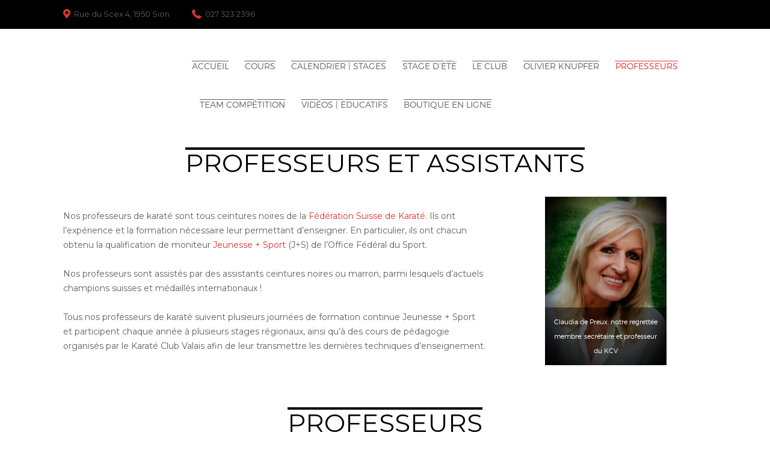

--- FILE ---
content_type: text/html; charset=UTF-8
request_url: https://kcvalais.ch/professeurs/
body_size: 17553
content:
<!DOCTYPE html>
<html lang="fr-FR" prefix="og: http://ogp.me/ns#" class="no-js scheme_default">
<head>
	<script>var et_site_url='https://kcvalais.ch';var et_post_id='5639';function et_core_page_resource_fallback(a,b){"undefined"===typeof b&&(b=a.sheet.cssRules&&0===a.sheet.cssRules.length);b&&(a.onerror=null,a.onload=null,a.href?a.href=et_site_url+"/?et_core_page_resource="+a.id+et_post_id:a.src&&(a.src=et_site_url+"/?et_core_page_resource="+a.id+et_post_id))}
</script><title>Professeurs | Karaté Club Valais</title>
		<meta charset="UTF-8">
		<meta name="viewport" content="width=device-width, initial-scale=1, maximum-scale=1">
		<link rel="profile" href="https://gmpg.org/xfn/11">
		<meta name="format-detection" content="telephone=no">
		<link rel="pingback" href="https://kcvalais.ch/xmlrpc.php">
		
<!-- This site is optimized with the Yoast SEO plugin v9.0.3 - https://yoast.com/wordpress/plugins/seo/ -->
<meta name="description" content="Professeurs, haut gradés et assistants du Karaté Club Valais."/>
<link rel="canonical" href="https://kcvalais.ch/professeurs/" />
<meta property="og:locale" content="fr_FR" />
<meta property="og:type" content="article" />
<meta property="og:title" content="Professeurs | Karaté Club Valais" />
<meta property="og:description" content="Professeurs, haut gradés et assistants du Karaté Club Valais." />
<meta property="og:url" content="https://kcvalais.ch/professeurs/" />
<meta property="og:site_name" content="Karaté Club Valais" />
<meta property="article:publisher" content="https://www.facebook.com/kcvalais/" />
<meta name="twitter:card" content="summary" />
<meta name="twitter:description" content="Professeurs, haut gradés et assistants du Karaté Club Valais." />
<meta name="twitter:title" content="Professeurs | Karaté Club Valais" />
<script type='application/ld+json'>{"@context":"https:\/\/schema.org","@type":"Organization","url":"https:\/\/kcvalais.ch\/","sameAs":["https:\/\/www.facebook.com\/kcvalais\/","https:\/\/www.instagram.com\/kcvalais\/","https:\/\/www.youtube.com\/channel\/UCeFw-G6_gQC2HUQ7MczHG3w\/"],"@id":"https:\/\/kcvalais.ch\/#organization","name":"Karat\u00e9 Club Valais","logo":"https:\/\/kcvalais.ch\/wp-content\/uploads\/2017\/09\/Logo-KCV-2017-PNG.png"}</script>
<!-- / Yoast SEO plugin. -->

<link rel='dns-prefetch' href='//fonts.googleapis.com' />
<link rel='dns-prefetch' href='//s.w.org' />
<link rel="alternate" type="application/rss+xml" title="Karaté Club Valais &raquo; Flux" href="https://kcvalais.ch/feed/" />
<link rel="alternate" type="application/rss+xml" title="Karaté Club Valais &raquo; Flux des commentaires" href="https://kcvalais.ch/comments/feed/" />
<link rel="alternate" type="text/calendar" title="Karaté Club Valais &raquo; Flux iCal" href="https://kcvalais.ch/calendrier/?ical=1" />
		<script type="text/javascript">
			window._wpemojiSettings = {"baseUrl":"https:\/\/s.w.org\/images\/core\/emoji\/11\/72x72\/","ext":".png","svgUrl":"https:\/\/s.w.org\/images\/core\/emoji\/11\/svg\/","svgExt":".svg","source":{"concatemoji":"https:\/\/kcvalais.ch\/wp-includes\/js\/wp-emoji-release.min.js?ver=4.9.28"}};
			!function(e,a,t){var n,r,o,i=a.createElement("canvas"),p=i.getContext&&i.getContext("2d");function s(e,t){var a=String.fromCharCode;p.clearRect(0,0,i.width,i.height),p.fillText(a.apply(this,e),0,0);e=i.toDataURL();return p.clearRect(0,0,i.width,i.height),p.fillText(a.apply(this,t),0,0),e===i.toDataURL()}function c(e){var t=a.createElement("script");t.src=e,t.defer=t.type="text/javascript",a.getElementsByTagName("head")[0].appendChild(t)}for(o=Array("flag","emoji"),t.supports={everything:!0,everythingExceptFlag:!0},r=0;r<o.length;r++)t.supports[o[r]]=function(e){if(!p||!p.fillText)return!1;switch(p.textBaseline="top",p.font="600 32px Arial",e){case"flag":return s([55356,56826,55356,56819],[55356,56826,8203,55356,56819])?!1:!s([55356,57332,56128,56423,56128,56418,56128,56421,56128,56430,56128,56423,56128,56447],[55356,57332,8203,56128,56423,8203,56128,56418,8203,56128,56421,8203,56128,56430,8203,56128,56423,8203,56128,56447]);case"emoji":return!s([55358,56760,9792,65039],[55358,56760,8203,9792,65039])}return!1}(o[r]),t.supports.everything=t.supports.everything&&t.supports[o[r]],"flag"!==o[r]&&(t.supports.everythingExceptFlag=t.supports.everythingExceptFlag&&t.supports[o[r]]);t.supports.everythingExceptFlag=t.supports.everythingExceptFlag&&!t.supports.flag,t.DOMReady=!1,t.readyCallback=function(){t.DOMReady=!0},t.supports.everything||(n=function(){t.readyCallback()},a.addEventListener?(a.addEventListener("DOMContentLoaded",n,!1),e.addEventListener("load",n,!1)):(e.attachEvent("onload",n),a.attachEvent("onreadystatechange",function(){"complete"===a.readyState&&t.readyCallback()})),(n=t.source||{}).concatemoji?c(n.concatemoji):n.wpemoji&&n.twemoji&&(c(n.twemoji),c(n.wpemoji)))}(window,document,window._wpemojiSettings);
		</script>
		<style type="text/css">
img.wp-smiley,
img.emoji {
	display: inline !important;
	border: none !important;
	box-shadow: none !important;
	height: 1em !important;
	width: 1em !important;
	margin: 0 .07em !important;
	vertical-align: -0.1em !important;
	background: none !important;
	padding: 0 !important;
}
</style>
<link rel='stylesheet' id='vc_extensions_cqbundle_adminicon-css'  href='https://kcvalais.ch/wp-content/plugins/vc-extensions-bundle/css/admin_icon.css?ver=4.9.28' type='text/css' media='all' />
<link rel='stylesheet' id='mptt-style-css'  href='https://kcvalais.ch/wp-content/plugins/mp-timetable/media/css/style.css?ver=2.1.11' type='text/css' media='all' />
<link rel='stylesheet' id='rs-plugin-settings-css'  href='https://kcvalais.ch/wp-content/plugins/revslider/public/assets/css/settings.css?ver=5.3.1.5' type='text/css' media='all' />
<style id='rs-plugin-settings-inline-css' type='text/css'>
#rs-demo-id {}
</style>
<link rel='stylesheet' id='trx_addons-icons-css'  href='https://kcvalais.ch/wp-content/plugins/trx_addons/css/font-icons/css/trx_addons_icons-embedded.css' type='text/css' media='all' />
<link rel='stylesheet' id='swiperslider-css'  href='https://kcvalais.ch/wp-content/plugins/trx_addons/js/swiper/swiper.min.css' type='text/css' media='all' />
<link rel='stylesheet' id='trx_addons-css'  href='https://kcvalais.ch/wp-content/plugins/trx_addons/css/trx_addons.css' type='text/css' media='all' />
<link rel='stylesheet' id='wpsw_social-icons-css'  href='https://kcvalais.ch/wp-content/plugins/wp-social-widget/assets/css/social-icons.css?ver=2.1.2' type='text/css' media='all' />
<link rel='stylesheet' id='wpsw_social-css-css'  href='https://kcvalais.ch/wp-content/plugins/wp-social-widget/assets/css/social-style.css?ver=2.1.2' type='text/css' media='all' />
<link rel='stylesheet' id='js_composer_front-css'  href='https://kcvalais.ch/wp-content/plugins/js_composer/assets/css/js_composer.min.css?ver=5.0.1' type='text/css' media='all' />
<link rel='stylesheet' id='et-builder-modules-style-css'  href='https://kcvalais.ch/wp-content/plugins/divi-builder/includes/builder/styles/frontend-builder-plugin-style.min.css?ver=2.11.1' type='text/css' media='all' />
<link rel='stylesheet' id='dashicons-css'  href='https://kcvalais.ch/wp-includes/css/dashicons.min.css?ver=4.9.28' type='text/css' media='all' />
<link rel='stylesheet' id='samurai_school-font-Montserrat-css'  href='https://kcvalais.ch/wp-content/themes/samurai-school/css/font-face/Montserrat/stylesheet.css' type='text/css' media='all' />
<link rel='stylesheet' id='samurai_school-font-google_fonts-css'  href='https://fonts.googleapis.com/css?family=Satisfy:400,400italic,700,700italic|Playfair+Display+SC:400,400italic,700,700italic&#038;subset=latin,latin-ext' type='text/css' media='all' />
<link rel='stylesheet' id='samurai_school-fontello-css'  href='https://kcvalais.ch/wp-content/themes/samurai-school/css/fontello/css/fontello-embedded.css' type='text/css' media='all' />
<link rel='stylesheet' id='samurai_school-main-css'  href='https://kcvalais.ch/wp-content/themes/samurai-school/style.css' type='text/css' media='all' />
<link rel='stylesheet' id='samurai_school-animation-css'  href='https://kcvalais.ch/wp-content/themes/samurai-school/css/animation.css' type='text/css' media='all' />
<link rel='stylesheet' id='samurai_school-colors-css'  href='https://kcvalais.ch/wp-content/themes/samurai-school/css/__colors.css' type='text/css' media='all' />
<link rel='stylesheet' id='samurai_school-styles-css'  href='https://kcvalais.ch/wp-content/themes/samurai-school/css/__styles.css' type='text/css' media='all' />
<link rel='stylesheet' id='mediaelement-css'  href='https://kcvalais.ch/wp-includes/js/mediaelement/mediaelementplayer-legacy.min.css?ver=4.2.6-78496d1' type='text/css' media='all' />
<link rel='stylesheet' id='wp-mediaelement-css'  href='https://kcvalais.ch/wp-includes/js/mediaelement/wp-mediaelement.min.css?ver=4.9.28' type='text/css' media='all' />
<link rel='stylesheet' id='samurai_school-responsive-css'  href='https://kcvalais.ch/wp-content/themes/samurai-school/css/responsive.css' type='text/css' media='all' />
<script>if (document.location.protocol != "https:") {document.location = document.URL.replace(/^http:/i, "https:");}</script><script type='text/javascript' src='https://kcvalais.ch/wp-includes/js/jquery/jquery.js?ver=1.12.4'></script>
<script type='text/javascript' src='https://kcvalais.ch/wp-includes/js/jquery/jquery-migrate.min.js?ver=1.4.1'></script>
<script type='text/javascript' src='https://kcvalais.ch/wp-content/plugins/revslider/public/assets/js/jquery.themepunch.tools.min.js?ver=5.3.1.5'></script>
<script type='text/javascript' src='https://kcvalais.ch/wp-content/plugins/revslider/public/assets/js/jquery.themepunch.revolution.min.js?ver=5.3.1.5'></script>
<script type='text/javascript'>
var mejsL10n = {"language":"fr","strings":{"mejs.install-flash":"Vous utilisez un navigateur qui n\u2019a pas le lecteur Flash activ\u00e9 ou install\u00e9. Veuillez activer votre extension Flash ou t\u00e9l\u00e9charger la derni\u00e8re version \u00e0 partir de cette adresse\u00a0: https:\/\/get.adobe.com\/flashplayer\/","mejs.fullscreen-off":"Quitter le plein \u00e9cran","mejs.fullscreen-on":"Passer en plein \u00e9cran","mejs.download-video":"T\u00e9l\u00e9charger la vid\u00e9o","mejs.fullscreen":"Plein \u00e9cran","mejs.time-jump-forward":["Saut en avant d\u20191 seconde","Avancer de %1 secondes"],"mejs.loop":"Lire en boucle","mejs.play":"Lecture","mejs.pause":"Pause","mejs.close":"Fermer","mejs.time-slider":"Curseur de temps","mejs.time-help-text":"Utilisez les fl\u00e8ches droite\/gauche pour avancer d\u2019une seconde, haut\/bas pour avancer de dix secondes.","mejs.time-skip-back":["Revenir une seconde en arri\u00e8re","Saut en arri\u00e8re de %1 seconde(s)"],"mejs.captions-subtitles":"L\u00e9gendes\/Sous-titres","mejs.captions-chapters":"Chapitres","mejs.none":"Aucun","mejs.mute-toggle":"Couper le son","mejs.volume-help-text":"Utilisez les fl\u00e8ches haut\/bas pour augmenter ou diminuer le volume.","mejs.unmute":"R\u00e9activer le son","mejs.mute":"Muet","mejs.volume-slider":"Curseur de volume","mejs.video-player":"Lecteur vid\u00e9o","mejs.audio-player":"Lecteur audio","mejs.ad-skip":"Passer la publicit\u00e9","mejs.ad-skip-info":["Passer dans %1 seconde","Passer dans %1 secondes"],"mejs.source-chooser":"S\u00e9lecteur de source","mejs.stop":"Arr\u00eater","mejs.speed-rate":"Taux de vitesse","mejs.live-broadcast":"\u00c9mission en direct","mejs.afrikaans":"Afrikaans","mejs.albanian":"Albanais","mejs.arabic":"Arabe","mejs.belarusian":"Bi\u00e9lorusse","mejs.bulgarian":"Bulgare","mejs.catalan":"Catalan","mejs.chinese":"Chinois","mejs.chinese-simplified":"Chinois (simplifi\u00e9)","mejs.chinese-traditional":"Chinois (traditionnel)","mejs.croatian":"Croate","mejs.czech":"Tch\u00e8que","mejs.danish":"Danois","mejs.dutch":"N\u00e9erlandais","mejs.english":"Anglais","mejs.estonian":"Estonien","mejs.filipino":"Filipino","mejs.finnish":"Terminer","mejs.french":"Fran\u00e7ais","mejs.galician":"Galicien","mejs.german":"Allemand","mejs.greek":"Grec","mejs.haitian-creole":"Cr\u00e9ole ha\u00eftien","mejs.hebrew":"H\u00e9breu","mejs.hindi":"Hindi","mejs.hungarian":"Hongrois","mejs.icelandic":"Islandais","mejs.indonesian":"Indon\u00e9sien","mejs.irish":"Irlandais","mejs.italian":"Italien","mejs.japanese":"Japonais","mejs.korean":"Cor\u00e9en","mejs.latvian":"Letton","mejs.lithuanian":"Lituanien","mejs.macedonian":"Mac\u00e9donien","mejs.malay":"Malais","mejs.maltese":"Maltais","mejs.norwegian":"Norv\u00e9gien","mejs.persian":"Perse","mejs.polish":"Polonais","mejs.portuguese":"Portugais","mejs.romanian":"Roumain","mejs.russian":"Russe","mejs.serbian":"Serbe","mejs.slovak":"Slovaque","mejs.slovenian":"Slov\u00e9nien","mejs.spanish":"Espagnol","mejs.swahili":"Swahili","mejs.swedish":"Su\u00e9dois","mejs.tagalog":"Tagalog","mejs.thai":"Thai","mejs.turkish":"Turc","mejs.ukrainian":"Ukrainien","mejs.vietnamese":"Vietnamien","mejs.welsh":"Ga\u00e9lique","mejs.yiddish":"Yiddish"}};
</script>
<script type='text/javascript' src='https://kcvalais.ch/wp-includes/js/mediaelement/mediaelement-and-player.min.js?ver=4.2.6-78496d1'></script>
<script type='text/javascript' src='https://kcvalais.ch/wp-includes/js/mediaelement/mediaelement-migrate.min.js?ver=4.9.28'></script>
<script type='text/javascript'>
/* <![CDATA[ */
var _wpmejsSettings = {"pluginPath":"\/wp-includes\/js\/mediaelement\/","classPrefix":"mejs-","stretching":"responsive"};
/* ]]> */
</script>
<link rel='https://api.w.org/' href='https://kcvalais.ch/wp-json/' />
<link rel="EditURI" type="application/rsd+xml" title="RSD" href="https://kcvalais.ch/xmlrpc.php?rsd" />
<link rel="wlwmanifest" type="application/wlwmanifest+xml" href="https://kcvalais.ch/wp-includes/wlwmanifest.xml" /> 
<meta name="generator" content="WordPress 4.9.28" />
<link rel='shortlink' href='https://kcvalais.ch/?p=5639' />
<link rel="alternate" type="application/json+oembed" href="https://kcvalais.ch/wp-json/oembed/1.0/embed?url=https%3A%2F%2Fkcvalais.ch%2Fprofesseurs%2F" />
<link rel="alternate" type="text/xml+oembed" href="https://kcvalais.ch/wp-json/oembed/1.0/embed?url=https%3A%2F%2Fkcvalais.ch%2Fprofesseurs%2F&#038;format=xml" />
<noscript><style type="text/css">.mptt-shortcode-wrapper .mptt-shortcode-table:first-of-type{display:table!important}.mptt-shortcode-wrapper .mptt-shortcode-table .mptt-event-container:hover{height:auto!important;min-height:100%!important}body.mprm_ie .mptt-shortcode-wrapper .mptt-event-container{height:auto!important}@media (max-width:767px){.mptt-shortcode-wrapper .mptt-shortcode-table:first-of-type{display:none!important}}</style></noscript><meta name="tec-api-version" content="v1"><meta name="tec-api-origin" content="https://kcvalais.ch"><link rel="https://theeventscalendar.com/" href="https://kcvalais.ch/wp-json/tribe/events/v1/" /><meta name="generator" content="Powered by Visual Composer - drag and drop page builder for WordPress."/>
<!--[if lte IE 9]><link rel="stylesheet" type="text/css" href="https://kcvalais.ch/wp-content/plugins/js_composer/assets/css/vc_lte_ie9.min.css" media="screen"><![endif]--><script type="text/javascript" src="https://kcvalais.ch/wp-content/plugins/si-captcha-for-wordpress/captcha/si_captcha.js?ver=1769388376"></script>
<!-- begin SI CAPTCHA Anti-Spam - login/register form style -->
<style type="text/css">
.si_captcha_small { width:175px; height:45px; padding-top:10px; padding-bottom:10px; }
.si_captcha_large { width:250px; height:60px; padding-top:10px; padding-bottom:10px; }
img#si_image_com { border-style:none; margin:0; padding-right:5px; float:left; }
img#si_image_reg { border-style:none; margin:0; padding-right:5px; float:left; }
img#si_image_log { border-style:none; margin:0; padding-right:5px; float:left; }
img#si_image_side_login { border-style:none; margin:0; padding-right:5px; float:left; }
img#si_image_checkout { border-style:none; margin:0; padding-right:5px; float:left; }
img#si_image_jetpack { border-style:none; margin:0; padding-right:5px; float:left; }
img#si_image_bbpress_topic { border-style:none; margin:0; padding-right:5px; float:left; }
.si_captcha_refresh { border-style:none; margin:0; vertical-align:bottom; }
div#si_captcha_input { display:block; padding-top:15px; padding-bottom:5px; }
label#si_captcha_code_label { margin:0; }
input#si_captcha_code_input { width:65px; }
p#si_captcha_code_p { clear: left; padding-top:10px; }
.si-captcha-jetpack-error { color:#DC3232; }
</style>
<!-- end SI CAPTCHA Anti-Spam - login/register form style -->
<meta name="generator" content="Powered by Slider Revolution 5.3.1.5 - responsive, Mobile-Friendly Slider Plugin for WordPress with comfortable drag and drop interface." />
<link rel="icon" href="https://kcvalais.ch/wp-content/uploads/2017/09/cropped-Logo-KCV-2017-PNG-32x32.png" sizes="32x32" />
<link rel="icon" href="https://kcvalais.ch/wp-content/uploads/2017/09/cropped-Logo-KCV-2017-PNG-192x192.png" sizes="192x192" />
<link rel="apple-touch-icon-precomposed" href="https://kcvalais.ch/wp-content/uploads/2017/09/cropped-Logo-KCV-2017-PNG-180x180.png" />
<meta name="msapplication-TileImage" content="https://kcvalais.ch/wp-content/uploads/2017/09/cropped-Logo-KCV-2017-PNG-270x270.png" />
		<style type="text/css" id="wp-custom-css">
			
.logo_slogan {
  font-family: Montserrat;
  font-size: 16px;
}

@media only screen and (max-width: 767px) {
.responsive .logo a, .responsive .logo img {
margin: 0 auto;
max-width: 100%;
height: 40px !important;
max-height: 40px !important;
top: 5px;
}
}
		</style>
	<style type="text/css" data-type="vc_shortcodes-custom-css">.vc_custom_1507132335459{margin-top: 20px !important;}.vc_custom_1507137213236{margin-top: 30px !important;}.vc_custom_1507707057611{margin-top: 20px !important;}.vc_custom_1507707052786{margin-top: 20px !important;}.vc_custom_1507707057611{margin-top: 20px !important;}.vc_custom_1507707052786{margin-top: 20px !important;}.vc_custom_1507707075894{margin-top: 20px !important;}.vc_custom_1507707592583{margin-top: 20px !important;}.vc_custom_1507707592583{margin-top: 20px !important;}.vc_custom_1507707592583{margin-top: 20px !important;}.vc_custom_1507707404972{margin-top: 20px !important;}.vc_custom_1507707592583{margin-top: 20px !important;}.vc_custom_1507707404972{margin-top: 20px !important;}.vc_custom_1507482637566{margin-top: 60px !important;}.vc_custom_1507321506289{margin-top: 30px !important;}.vc_custom_1507321498253{margin-top: 30px !important;}.vc_custom_1507321506289{margin-top: 30px !important;}.vc_custom_1507137245005{margin-top: 60px !important;}.vc_custom_1531654041095{margin-top: 0px !important;}.vc_custom_1507707404972{margin-top: 20px !important;}.vc_custom_1531654041095{margin-top: 0px !important;}.vc_custom_1506405949940{margin-top: 50px !important;padding-top: 25px !important;padding-bottom: 20px !important;background-color: #e5e5e5 !important;}.vc_custom_1510781652127{margin-top: 20px !important;margin-bottom: 15px !important;}.vc_custom_1507137191607{margin-top: 70px !important;}.vc_custom_1704966430245{margin-top: 10px !important;}.vc_custom_1507706361884{padding-top: 20px !important;}.vc_custom_1749474576630{padding-top: 20px !important;}.vc_custom_1733490503071{padding-top: 20px !important;}.vc_custom_1660391794874{padding-top: 20px !important;}.vc_custom_1507660064869{margin-right: 30px !important;}.vc_custom_1507660057264{margin-left: 30px !important;}.vc_custom_1510682280125{margin-left: 20px !important;}.vc_custom_1733490514104{padding-top: 20px !important;}.vc_custom_1660391773924{padding-top: 20px !important;}.vc_custom_1655725481639{padding-top: 20px !important;}.vc_custom_1725535788973{padding-top: 20px !important;}.vc_custom_1507708059793{padding-top: 20px !important;}.vc_custom_1749473883272{padding-top: 20px !important;}.vc_custom_1706736538176{padding-top: 20px !important;}.vc_custom_1660385514664{padding-top: 20px !important;}.vc_custom_1507660064869{margin-right: 30px !important;}.vc_custom_1507660057264{margin-left: 30px !important;}.vc_custom_1510682289140{margin-left: 20px !important;}.vc_custom_1556721075647{padding-top: 20px !important;}.vc_custom_1507706931752{padding-top: 20px !important;}.vc_custom_1507706892657{padding-top: 20px !important;}.vc_custom_1559035343879{padding-top: 20px !important;}.vc_custom_1622982217062{padding-top: 20px !important;}.vc_custom_1622989213458{padding-top: 20px !important;}.vc_custom_1725536045180{padding-top: 20px !important;}.vc_custom_1507707100959{padding-top: 20px !important;}.vc_custom_1506099373051{margin-right: 20px !important;}.vc_custom_1749474220960{padding-top: 20px !important;}.vc_custom_1660391812903{padding-top: 20px !important;}.vc_custom_1655744290824{padding-top: 20px !important;}.vc_custom_1749474231378{padding-top: 20px !important;}.vc_custom_1507660100127{margin-right: 30px !important;}.vc_custom_1510682310251{margin-left: 20px !important;}.vc_custom_1507660107955{margin-left: 30px !important;}.vc_custom_1622982707197{padding-top: 20px !important;}.vc_custom_1725536087592{padding-top: 20px !important;}.vc_custom_1689073052275{padding-top: 20px !important;}.vc_custom_1655739836870{padding-top: 20px !important;}.vc_custom_1507660100127{margin-right: 30px !important;}.vc_custom_1507660107955{margin-left: 30px !important;}.vc_custom_1510682310251{margin-left: 20px !important;}.vc_custom_1751284443850{padding-top: 20px !important;}.vc_custom_1689074452800{padding-top: 20px !important;}.vc_custom_1689073227106{padding-top: 20px !important;}.vc_custom_1751283763927{padding-top: 20px !important;}.vc_custom_1507660100127{margin-right: 30px !important;}.vc_custom_1510682310251{margin-left: 20px !important;}.vc_custom_1507660107955{margin-left: 30px !important;}.vc_custom_1751284487438{padding-top: 20px !important;}.vc_custom_1751284520419{padding-top: 20px !important;}.vc_custom_1506782147557{margin-right: 20px !important;}.vc_custom_1506782152747{margin-left: 20px !important;}.vc_custom_1678027689652{padding-top: 20px !important;}.vc_custom_1751284588652{padding-top: 20px !important;}.vc_custom_1507660100127{margin-right: 30px !important;}.vc_custom_1510682310251{margin-left: 20px !important;}.vc_custom_1507660107955{margin-left: 30px !important;}.vc_custom_1751284062763{padding-top: 20px !important;}.vc_custom_1751283974379{padding-top: 20px !important;}.vc_custom_1506782147557{margin-right: 20px !important;}.vc_custom_1506782152747{margin-left: 20px !important;}.vc_custom_1596907783009{padding-top: 20px !important;}.vc_custom_1629567768832{padding-top: 20px !important;}.vc_custom_1689073144185{padding-top: 20px !important;}.vc_custom_1655739932727{padding-top: 20px !important;}.vc_custom_1507136441006{margin-top: 20px !important;}.vc_custom_1704966475285{margin-top: 10px !important;}.vc_custom_1507191058132{margin-top: 20px !important;}.vc_custom_1704966490771{margin-top: 10px !important;}.vc_custom_1507660100127{margin-right: 30px !important;}.vc_custom_1507660107955{margin-left: 30px !important;}.vc_custom_1510682310251{margin-left: 20px !important;}.vc_custom_1655743651923{padding-top: 20px !important;}.vc_custom_1506782147557{margin-right: 20px !important;}.vc_custom_1507660100127{margin-right: 30px !important;}.vc_custom_1507660107955{margin-left: 30px !important;}.vc_custom_1510682310251{margin-left: 20px !important;}.vc_custom_1629569693382{padding-top: 20px !important;}.vc_custom_1660393453897{padding-top: 20px !important;}.vc_custom_1749474594999{padding-top: 40px !important;}.vc_custom_1508485902980{margin-top: -15px !important;}.vc_custom_1506405557978{margin-top: 25px !important;padding-bottom: 15px !important;}.vc_custom_1506405522360{padding-top: 30px !important;}.vc_custom_1506404837967{padding-top: 30px !important;}</style><noscript><style type="text/css"> .wpb_animate_when_almost_visible { opacity: 1; }</style></noscript></head>

<body data-rsssl=1 class="page-template-default page page-id-5639 et_divi_builder tribe-no-js blog_mode_page body_tag body_style_wide scheme_default is_single sidebar_hide expand_content remove_margins header_style_header-panel-top header_position_default header_title_off menu_style_top no_layout wpb-js-composer js-comp-ver-5.0.1 vc_responsive et-pb-theme-samurai school et-db et_minified_js et_minified_css mprm_chrome">

	
	<div class="body_wrap">

		<div class="page_wrap">

			<header class="top_panel top_panel_top without_bg_image scheme_default"><div class="top_header_wrap">
	<div class="content_wrap">
		<span class="contact_info">
			<span class="contact_info_item contact_address icon-location-2">Rue du Scex 4, 1950 Sion</span><span class="contact_info_item contact_address icon-phone-3">027 323 2396</span>		</span>
		<div class="cart_items_wrap">
						</div>
	</div>
</div><a class="menu_mobile_button icon-menu-2"></a><div class="top_panel_fixed_wrap"></div>
<div class="middle_header_wrap">
	<div class="content_wrap"><a class="logo" href="https://kcvalais.ch/"><img src="https://bmsknkm.preview.infomaniak.website/wp-content/uploads/2017/09/Logo-KCV-2017-PNG.png" class="logo_main" alt=""></a><div class="additional-element"></div><nav class="menu_main_nav_area"><ul id="menu_main" class="menu_main_nav"><li id="menu-item-599" class="menu-item menu-item-type-post_type menu-item-object-page menu-item-home menu-item-599"><a href="https://kcvalais.ch/"><span>Accueil</span></a></li><li id="menu-item-3578" class="menu-item menu-item-type-post_type menu-item-object-page menu-item-has-children menu-item-3578"><a href="https://kcvalais.ch/cours/"><span>Cours</span></a>
<ul class="sub-menu"><li id="menu-item-7339" class="menu-item menu-item-type-post_type menu-item-object-page menu-item-7339"><a href="https://kcvalais.ch/karate/"><span>Karaté Enfants</span></a></li><li id="menu-item-3546" class="menu-item menu-item-type-post_type menu-item-object-page menu-item-3546"><a href="https://kcvalais.ch/karate-adultes/"><span>Karaté Adultes</span></a></li><li id="menu-item-3604" class="menu-item menu-item-type-post_type menu-item-object-page menu-item-3604"><a href="https://kcvalais.ch/kick/"><span>Kick Boxing</span></a></li><li id="menu-item-3826" class="menu-item menu-item-type-post_type menu-item-object-page menu-item-3826"><a href="https://kcvalais.ch/kung-fu/"><span>Kung Fu</span></a></li><li id="menu-item-3857" class="menu-item menu-item-type-post_type menu-item-object-page menu-item-3857"><a href="https://kcvalais.ch/systema/"><span>Systema</span></a></li><li id="menu-item-3875" class="menu-item menu-item-type-post_type menu-item-object-page menu-item-3875"><a href="https://kcvalais.ch/self/"><span>Self-défense</span></a></li><li id="menu-item-8652" class="menu-item menu-item-type-custom menu-item-object-custom menu-item-8652"><a href="https://kcvalais.ch/olivier-knupfer/"><span>Coaching individuel</span></a></li><li id="menu-item-8060" class="menu-item menu-item-type-post_type menu-item-object-page menu-item-8060"><a href="https://kcvalais.ch/horaires-cours/"><span>Horaires des cours</span></a></li></ul>
</li><li id="menu-item-4586" class="menu-item menu-item-type-custom menu-item-object-custom menu-item-has-children menu-item-4586"><a href="https://kcvalais.ch/calendrier/"><span>Calendrier | Stages</span></a>
<ul class="sub-menu"><li id="menu-item-9033" class="menu-item menu-item-type-custom menu-item-object-custom menu-item-9033"><a href="https://kcvalais.ch/calendrier/"><span>Calendrier</span></a></li><li id="menu-item-9937" class="menu-item menu-item-type-post_type menu-item-object-page menu-item-9937"><a href="https://kcvalais.ch/calendrier-pdf/"><span>Calendrier PDF</span></a></li><li id="menu-item-11282" class="menu-item menu-item-type-post_type menu-item-object-page menu-item-11282"><a href="https://kcvalais.ch/stage-ete/"><span>Stage d’été</span></a></li><li id="menu-item-11396" class="menu-item menu-item-type-post_type menu-item-object-page menu-item-11396"><a href="https://kcvalais.ch/passages-de-grades/"><span>Passages de grades</span></a></li></ul>
</li><li id="menu-item-11281" class="menu-item menu-item-type-post_type menu-item-object-page menu-item-11281"><a href="https://kcvalais.ch/stage-ete/"><span>Stage d’été</span></a></li><li id="menu-item-4388" class="menu-item menu-item-type-post_type menu-item-object-page menu-item-4388"><a href="https://kcvalais.ch/karate-club-valais/"><span>Le Club</span></a></li><li id="menu-item-3942" class="menu-item menu-item-type-post_type menu-item-object-page menu-item-3942"><a href="https://kcvalais.ch/olivier-knupfer/"><span>Olivier Knupfer</span></a></li><li id="menu-item-5687" class="menu-item menu-item-type-post_type menu-item-object-page menu-item-5687"><a href="https://kcvalais.ch/professeurs/"><span>Professeurs</span></a></li><li id="menu-item-3908" class="menu-item menu-item-type-post_type menu-item-object-page menu-item-has-children menu-item-3908"><a href="https://kcvalais.ch/competition/"><span>Team compétition</span></a>
<ul class="sub-menu"><li id="menu-item-3930" class="menu-item menu-item-type-post_type menu-item-object-page menu-item-3930"><a href="https://kcvalais.ch/competition/"><span>Groupe compétition</span></a></li><li id="menu-item-3928" class="menu-item menu-item-type-taxonomy menu-item-object-category menu-item-3928"><a href="https://kcvalais.ch/category/tournois/"><span>Tournois</span></a></li><li id="menu-item-4615" class="menu-item menu-item-type-post_type menu-item-object-page menu-item-4615"><a href="https://kcvalais.ch/karate-club-valais/"><span>Palmarès du KC Valais</span></a></li></ul>
</li><li id="menu-item-8990" class="menu-item menu-item-type-post_type menu-item-object-page menu-item-8990"><a href="https://kcvalais.ch/videos-et-educatifs/"><span>Vidéos | éducatifs</span></a></li><li id="menu-item-10787" class="menu-item menu-item-type-custom menu-item-object-custom menu-item-10787"><a href="https://kcvalais.myshopify.com/"><span>Boutique en ligne</span></a></li></ul></nav>	</div>
</div></header><div class="menu_mobile_overlay"></div>
<div class="menu_mobile">
	<div class="menu_mobile_inner">
		<a class="menu_mobile_close icon-cancel"></a><a class="logo" href="https://kcvalais.ch/"><img src="https://bmsknkm.preview.infomaniak.website/wp-content/uploads/2017/09/Logo-KCV-2017-PNG.png" class="logo_main" alt=""></a><nav class="menu_mobile_nav_area"><ul id="menu_mobile" class="menu_mobile_nav"><li id="menu_mobile-item-599" class="menu-item menu-item-type-post_type menu-item-object-page menu-item-home menu-item-599"><a href="https://kcvalais.ch/"><span>Accueil</span></a></li><li id="menu_mobile-item-3578" class="menu-item menu-item-type-post_type menu-item-object-page menu-item-has-children menu-item-3578"><a href="https://kcvalais.ch/cours/"><span>Cours</span></a>
<ul class="sub-menu"><li id="menu_mobile-item-7339" class="menu-item menu-item-type-post_type menu-item-object-page menu-item-7339"><a href="https://kcvalais.ch/karate/"><span>Karaté Enfants</span></a></li><li id="menu_mobile-item-3546" class="menu-item menu-item-type-post_type menu-item-object-page menu-item-3546"><a href="https://kcvalais.ch/karate-adultes/"><span>Karaté Adultes</span></a></li><li id="menu_mobile-item-3604" class="menu-item menu-item-type-post_type menu-item-object-page menu-item-3604"><a href="https://kcvalais.ch/kick/"><span>Kick Boxing</span></a></li><li id="menu_mobile-item-3826" class="menu-item menu-item-type-post_type menu-item-object-page menu-item-3826"><a href="https://kcvalais.ch/kung-fu/"><span>Kung Fu</span></a></li><li id="menu_mobile-item-3857" class="menu-item menu-item-type-post_type menu-item-object-page menu-item-3857"><a href="https://kcvalais.ch/systema/"><span>Systema</span></a></li><li id="menu_mobile-item-3875" class="menu-item menu-item-type-post_type menu-item-object-page menu-item-3875"><a href="https://kcvalais.ch/self/"><span>Self-défense</span></a></li><li id="menu_mobile-item-8652" class="menu-item menu-item-type-custom menu-item-object-custom menu-item-8652"><a href="https://kcvalais.ch/olivier-knupfer/"><span>Coaching individuel</span></a></li><li id="menu_mobile-item-8060" class="menu-item menu-item-type-post_type menu-item-object-page menu-item-8060"><a href="https://kcvalais.ch/horaires-cours/"><span>Horaires des cours</span></a></li></ul>
</li><li id="menu_mobile-item-4586" class="menu-item menu-item-type-custom menu-item-object-custom menu-item-has-children menu-item-4586"><a href="https://kcvalais.ch/calendrier/"><span>Calendrier | Stages</span></a>
<ul class="sub-menu"><li id="menu_mobile-item-9033" class="menu-item menu-item-type-custom menu-item-object-custom menu-item-9033"><a href="https://kcvalais.ch/calendrier/"><span>Calendrier</span></a></li><li id="menu_mobile-item-9937" class="menu-item menu-item-type-post_type menu-item-object-page menu-item-9937"><a href="https://kcvalais.ch/calendrier-pdf/"><span>Calendrier PDF</span></a></li><li id="menu_mobile-item-11282" class="menu-item menu-item-type-post_type menu-item-object-page menu-item-11282"><a href="https://kcvalais.ch/stage-ete/"><span>Stage d’été</span></a></li><li id="menu_mobile-item-11396" class="menu-item menu-item-type-post_type menu-item-object-page menu-item-11396"><a href="https://kcvalais.ch/passages-de-grades/"><span>Passages de grades</span></a></li></ul>
</li><li id="menu_mobile-item-11281" class="menu-item menu-item-type-post_type menu-item-object-page menu-item-11281"><a href="https://kcvalais.ch/stage-ete/"><span>Stage d’été</span></a></li><li id="menu_mobile-item-4388" class="menu-item menu-item-type-post_type menu-item-object-page menu-item-4388"><a href="https://kcvalais.ch/karate-club-valais/"><span>Le Club</span></a></li><li id="menu_mobile-item-3942" class="menu-item menu-item-type-post_type menu-item-object-page menu-item-3942"><a href="https://kcvalais.ch/olivier-knupfer/"><span>Olivier Knupfer</span></a></li><li id="menu_mobile-item-5687" class="menu-item menu-item-type-post_type menu-item-object-page menu-item-5687"><a href="https://kcvalais.ch/professeurs/"><span>Professeurs</span></a></li><li id="menu_mobile-item-3908" class="menu-item menu-item-type-post_type menu-item-object-page menu-item-has-children menu-item-3908"><a href="https://kcvalais.ch/competition/"><span>Team compétition</span></a>
<ul class="sub-menu"><li id="menu_mobile-item-3930" class="menu-item menu-item-type-post_type menu-item-object-page menu-item-3930"><a href="https://kcvalais.ch/competition/"><span>Groupe compétition</span></a></li><li id="menu_mobile-item-3928" class="menu-item menu-item-type-taxonomy menu-item-object-category menu-item-3928"><a href="https://kcvalais.ch/category/tournois/"><span>Tournois</span></a></li><li id="menu_mobile-item-4615" class="menu-item menu-item-type-post_type menu-item-object-page menu-item-4615"><a href="https://kcvalais.ch/karate-club-valais/"><span>Palmarès du KC Valais</span></a></li></ul>
</li><li id="menu_mobile-item-8990" class="menu-item menu-item-type-post_type menu-item-object-page menu-item-8990"><a href="https://kcvalais.ch/videos-et-educatifs/"><span>Vidéos | éducatifs</span></a></li><li id="menu_mobile-item-10787" class="menu-item menu-item-type-custom menu-item-object-custom menu-item-10787"><a href="https://kcvalais.myshopify.com/"><span>Boutique en ligne</span></a></li></ul></nav>		<div class="search_mobile">
			<div class="search_form_wrap">
				<form role="search" method="get" class="search_form" action="https://kcvalais.ch/">
					<input type="text" class="search_field" placeholder="Search ..." value="" name="s">
					<button type="submit" class="search_submit icon-search" title="Start search"></button>
				</form>
			</div>
		</div>
		<div class="socials_mobile"><span class="social_item"><a href="#" target="_blank" class="social_icons social_twitter"><span class="trx_addons_icon-twitter"></span></a></span><span class="social_item"><a href="https://www.facebook.com/kcvalais/" target="_blank" class="social_icons social_facebook"><span class="trx_addons_icon-facebook"></span></a></span><span class="social_item"><a href="#" target="_blank" class="social_icons social_gplus"><span class="trx_addons_icon-gplus"></span></a></span><span class="social_item"><a href="https://www.instagram.com/kcvalais/" target="_blank" class="social_icons social_instagram"><span class="trx_addons_icon-instagram"></span></a></span></div>	</div>
</div>

			<div class="page_content_wrap scheme_default">

								<div class="content_wrap">
				
									

					<div class="content">
										

<article id="post-5639" class="post_item_single post_type_page post-5639 page type-page status-publish hentry">

	
	<div class="post_content entry-content">
		<div class="vc_row wpb_row vc_row-fluid vc_custom_1507132335459"><div class="wpb_column vc_column_container vc_col-sm-12"><div class="vc_column-inner "><div class="wpb_wrapper"><div id="sc_title_1191653525"
		class="sc_title sc_title_default"><h2 class="sc_item_title sc_title_title sc_align_center sc_item_title_style_default">PROFESSEURS ET ASSISTANTS</h2></div><!-- /.sc_title --></div></div></div></div><div class="vc_row wpb_row vc_row-fluid vc_custom_1507137213236"><div class="wpb_column vc_column_container vc_col-sm-8"><div class="vc_column-inner "><div class="wpb_wrapper">
	<div class="wpb_text_column wpb_content_element  vc_custom_1510781652127">
		<div class="wpb_wrapper">
			<p style="text-align: left;">Nos professeurs de karaté sont tous ceintures noires de la <a href="http://www.karate.ch" target="_blank" rel="noopener">Fédération Suisse de Karaté</a>. Ils ont l&#8217;expérience et la formation nécessaire leur permettant d’enseigner. En particulier, ils ont chacun obtenu la qualification de moniteur <a href="http://www.jugendundsport.ch/fr/home.html" target="_blank" rel="noopener">Jeunesse + Sport</a> (J+S) de l&#8217;Office Fédéral du Sport.</p>
<p style="text-align: left;">Nos professeurs sont assistés par des assistants ceintures noires ou marron, parmi lesquels d&#8217;actuels champions suisses et médaillés internationaux !</p>
<p style="text-align: left;">Tous nos professeurs de karaté suivent plusieurs journées de formation continue Jeunesse + Sport et participent chaque année à plusieurs stages régionaux, ainsi qu&#8217;à des cours de pédagogie organisés par le Karaté Club Valais afin de leur transmettre les dernières techniques d’enseignement.</p>

		</div>
	</div>
</div></div></div><div class="wpb_column vc_column_container vc_col-sm-4"><div class="vc_column-inner "><div class="wpb_wrapper">
	<div class="wpb_single_image wpb_content_element vc_align_center">
		
		<figure class="wpb_wrapper vc_figure">
			<a href="https://kcvalais.ch/wp-content/uploads/ClaudiadePreux.jpg" target="_blank" class="vc_single_image-wrapper   vc_box_border_grey"><img width="202" height="280" src="https://kcvalais.ch/wp-content/uploads/Claudia-202x280.jpg" class="vc_single_image-img attachment-thumbnail" alt="" srcset="https://kcvalais.ch/wp-content/uploads/Claudia-202x280.jpg 202w, https://kcvalais.ch/wp-content/uploads/Claudia-361x500.jpg 361w, https://kcvalais.ch/wp-content/uploads/Claudia.jpg 577w, https://kcvalais.ch/wp-content/uploads/Claudia-370x513.jpg 370w" sizes="(max-width: 202px) 100vw, 202px" /></a><figcaption class="vc_figure-caption">Claudia de Preux, notre regrettée membre, secrétaire et professeur du KCV</figcaption>
		</figure>
	</div>
</div></div></div></div><div class="vc_row wpb_row vc_row-fluid"><div class="wpb_column vc_column_container vc_col-sm-12"><div class="vc_column-inner "><div class="wpb_wrapper"><div id="sc_title_731504074"
		class="sc_title sc_title_default  vc_custom_1507137191607"><h2 class="sc_item_title sc_title_title sc_align_center sc_item_title_style_default">PROFESSEURS</h2></div><!-- /.sc_title --><p style="font-size: 25px;color: #000000;line-height: 1;text-align: center;font-family:Montserrat;font-weight:400;font-style:normal" class="vc_custom_heading vc_custom_1704966430245">ET HAUTS GRADÉS DU KARATÉ CLUB VALAIS</p></div></div></div></div><div class="vc_row wpb_row vc_row-fluid"><div class="wpb_column vc_column_container vc_col-sm-2"><div class="vc_column-inner "><div class="wpb_wrapper">
	<div class="wpb_single_image wpb_content_element vc_align_left  vc_custom_1507706361884">
		
		<figure class="wpb_wrapper vc_figure">
			<div class="vc_single_image-wrapper   vc_box_border_grey"><img width="375" height="500" src="https://kcvalais.ch/wp-content/uploads/2017/09/OK-6-375x500.jpg" class="vc_single_image-img attachment-medium" alt="Olivier Knupfer 7e Dan Karate Club Valais Sion Suisse" srcset="https://kcvalais.ch/wp-content/uploads/2017/09/OK-6-375x500.jpg 375w, https://kcvalais.ch/wp-content/uploads/2017/09/OK-6-210x280.jpg 210w, https://kcvalais.ch/wp-content/uploads/2017/09/OK-6.jpg 600w, https://kcvalais.ch/wp-content/uploads/2017/09/OK-6-370x493.jpg 370w" sizes="(max-width: 375px) 100vw, 375px" /></div>
		</figure>
	</div>
</div></div></div><div class="wpb_column vc_column_container vc_col-sm-4"><div class="vc_column-inner "><div class="wpb_wrapper">
	<div class="wpb_text_column wpb_content_element ">
		<div class="wpb_wrapper">
			<h4><strong>OLIVIER KNUPFER</strong></h4>

		</div>
	</div>

	<div class="wpb_text_column wpb_content_element  vc_custom_1749474576630">
		<div class="wpb_wrapper">
			<p>8e Dan<br />
Entraîneur Swiss Olympic<br />
Diplômes Fédéraux Sport d&#8217;Elite et Jeunes Talents<br />
Diplôme IDEHAP Manager du Sport<br />
Expert J+S Karaté<br />
3 fois quart de finaliste Championnats du Monde<br />
5 fois médaillé Championnats d&#8217;Europe<br />
28 fois médaillé international<br />
2 fois vainqueur de l’International Masters Meeting<br />
11 fois champion suisse individuel<br />
Multiples médailles nationales</p>

		</div>
	</div>
</div></div></div><div class="wpb_column vc_column_container vc_col-sm-4"><div class="vc_column-inner "><div class="wpb_wrapper">
	<div class="wpb_text_column wpb_content_element ">
		<div class="wpb_wrapper">
			<h4 style="text-align: right;"><strong>JEAN-CLAUDE KNUPFER </strong></h4>

		</div>
	</div>

	<div class="wpb_text_column wpb_content_element  vc_custom_1733490503071">
		<div class="wpb_wrapper">
			<p style="text-align: right;">8e Dan<br />
Fondateur du Karaté Club Valais<br />
3 fois médaillé européen<br />
Multiples médailles nationales et internationales<br />
Multiples titres de champion suisse<br />
Sélections européennes et mondiales<br />
Ancien entraîneur de l&#8217;équipe suisse</p>

		</div>
	</div>
</div></div></div><div class="wpb_column vc_column_container vc_col-sm-2"><div class="vc_column-inner "><div class="wpb_wrapper">
	<div class="wpb_single_image wpb_content_element vc_align_right  vc_custom_1660391794874">
		
		<figure class="wpb_wrapper vc_figure">
			<div class="vc_single_image-wrapper   vc_box_border_grey"><img width="375" height="500" src="https://kcvalais.ch/wp-content/uploads/Jean-Claude-Knupfer-7e-Dan-KCV-Karate-Club-Valais-1-375x500.jpg" class="vc_single_image-img attachment-medium" alt="" srcset="https://kcvalais.ch/wp-content/uploads/Jean-Claude-Knupfer-7e-Dan-KCV-Karate-Club-Valais-1-375x500.jpg 375w, https://kcvalais.ch/wp-content/uploads/Jean-Claude-Knupfer-7e-Dan-KCV-Karate-Club-Valais-1-210x280.jpg 210w, https://kcvalais.ch/wp-content/uploads/Jean-Claude-Knupfer-7e-Dan-KCV-Karate-Club-Valais-1.jpg 388w, https://kcvalais.ch/wp-content/uploads/Jean-Claude-Knupfer-7e-Dan-KCV-Karate-Club-Valais-1-370x493.jpg 370w" sizes="(max-width: 375px) 100vw, 375px" /></div>
		</figure>
	</div>
</div></div></div></div><div class="vc_row wpb_row vc_row-fluid vc_custom_1507707057611"><div class="wpb_column vc_column_container vc_col-sm-4"><div class="vc_column-inner "><div class="wpb_wrapper">
	<div class="wpb_text_column wpb_content_element ">
		<div class="wpb_wrapper">
			<h4 style="text-align: right;"><strong>MICHEL GERMANIER</strong></h4>

		</div>
	</div>

	<div class="wpb_text_column wpb_content_element  vc_custom_1733490514104">
		<div class="wpb_wrapper">
			<p style="text-align: right;">7e Dan<br />
Multiples médailles nationales et internationales<br />
Ancien membre de l&#8217;équipe suisse avec sélections européennes et mondiales</p>

		</div>
	</div>
</div></div></div><div class="wpb_column vc_column_container vc_col-sm-2"><div class="vc_column-inner vc_custom_1507660064869"><div class="wpb_wrapper">
	<div class="wpb_single_image wpb_content_element vc_align_right  vc_custom_1660391773924">
		
		<figure class="wpb_wrapper vc_figure">
			<div class="vc_single_image-wrapper   vc_box_border_grey"><img width="375" height="500" src="https://kcvalais.ch/wp-content/uploads/Michel-Germanier-KCV-Karate-Club-Valais-1-375x500.jpg" class="vc_single_image-img attachment-medium" alt="" srcset="https://kcvalais.ch/wp-content/uploads/Michel-Germanier-KCV-Karate-Club-Valais-1-375x500.jpg 375w, https://kcvalais.ch/wp-content/uploads/Michel-Germanier-KCV-Karate-Club-Valais-1-210x280.jpg 210w, https://kcvalais.ch/wp-content/uploads/Michel-Germanier-KCV-Karate-Club-Valais-1-370x493.jpg 370w, https://kcvalais.ch/wp-content/uploads/Michel-Germanier-KCV-Karate-Club-Valais-1.jpg 384w" sizes="(max-width: 375px) 100vw, 375px" /></div>
		</figure>
	</div>
</div></div></div><div class="wpb_column vc_column_container vc_col-sm-2"><div class="vc_column-inner vc_custom_1507660057264"><div class="wpb_wrapper">
	<div class="wpb_single_image wpb_content_element vc_align_left  vc_custom_1655725481639">
		
		<figure class="wpb_wrapper vc_figure">
			<div class="vc_single_image-wrapper   vc_box_border_grey"><img width="375" height="500" src="https://kcvalais.ch/wp-content/uploads/2017/09/HM-375x500.jpg" class="vc_single_image-img attachment-medium" alt="Hugues Michaud Karate Club Valais" srcset="https://kcvalais.ch/wp-content/uploads/2017/09/HM-375x500.jpg 375w, https://kcvalais.ch/wp-content/uploads/2017/09/HM-210x280.jpg 210w, https://kcvalais.ch/wp-content/uploads/2017/09/HM-370x493.jpg 370w, https://kcvalais.ch/wp-content/uploads/2017/09/HM.jpg 450w" sizes="(max-width: 375px) 100vw, 375px" /></div>
		</figure>
	</div>
</div></div></div><div class="wpb_column vc_column_container vc_col-sm-4"><div class="vc_column-inner vc_custom_1510682280125"><div class="wpb_wrapper">
	<div class="wpb_text_column wpb_content_element ">
		<div class="wpb_wrapper">
			<h4 style="text-align: left;"><strong>HUGUES MICHAUD</strong></h4>

		</div>
	</div>

	<div class="wpb_text_column wpb_content_element  vc_custom_1725535788973">
		<div class="wpb_wrapper">
			<p style="text-align: left;">6e Dan<br />
Moniteur J+S<br />
Multiples titres de champion suisse individuel<br />
Multiples titres de champion suisse par équipe elite<br />
Multiples médailles nationales et internationales</p>

		</div>
	</div>
</div></div></div></div><div class="vc_row wpb_row vc_row-fluid vc_custom_1507707052786"><div class="wpb_column vc_column_container vc_col-sm-2"><div class="vc_column-inner "><div class="wpb_wrapper">
	<div class="wpb_single_image wpb_content_element vc_align_left  vc_custom_1507708059793">
		
		<figure class="wpb_wrapper vc_figure">
			<div class="vc_single_image-wrapper   vc_box_border_grey"><img width="378" height="500" src="https://kcvalais.ch/wp-content/uploads/2017/09/FF-378x500.jpg" class="vc_single_image-img attachment-medium" alt="Frédéric Favre Karate Club Valais Sion Suisse Switzerland" srcset="https://kcvalais.ch/wp-content/uploads/2017/09/FF-378x500.jpg 378w, https://kcvalais.ch/wp-content/uploads/2017/09/FF-212x280.jpg 212w, https://kcvalais.ch/wp-content/uploads/2017/09/FF-370x489.jpg 370w, https://kcvalais.ch/wp-content/uploads/2017/09/FF.jpg 454w" sizes="(max-width: 378px) 100vw, 378px" /></div>
		</figure>
	</div>
</div></div></div><div class="wpb_column vc_column_container vc_col-sm-4"><div class="vc_column-inner "><div class="wpb_wrapper">
	<div class="wpb_text_column wpb_content_element ">
		<div class="wpb_wrapper">
			<h4 style="text-align: left;"><strong>Frédéric FAVRE</strong></h4>

		</div>
	</div>

	<div class="wpb_text_column wpb_content_element  vc_custom_1749473883272">
		<div class="wpb_wrapper">
			<p style="text-align: left;">6e Dan<br />
3 fois champion suisse individuel<br />
2 fois champion suisse par équipe elite<br />
8e de finaliste Championnats du Monde 2002<br />
Multiples médailles nationales et internationales</p>

		</div>
	</div>
</div></div></div><div class="wpb_column vc_column_container vc_col-sm-4"><div class="vc_column-inner "><div class="wpb_wrapper">
	<div class="wpb_text_column wpb_content_element ">
		<div class="wpb_wrapper">
			<h4 style="text-align: right;"><strong>LARA EMERY-VON KAENEL</strong></h4>

		</div>
	</div>

	<div class="wpb_text_column wpb_content_element  vc_custom_1706736538176">
		<div class="wpb_wrapper">
			<p style="text-align: right;">4e Dan<br />
Monitrice J+S<br />
Médaillée de bronze Championnats d’Europe Junior 2007<br />
Multiples médailles nationales et internationales<br />
11 fois championne suisse individuelle<br />
6 fois championne suisse par équipe</p>

		</div>
	</div>
</div></div></div><div class="wpb_column vc_column_container vc_col-sm-2"><div class="vc_column-inner "><div class="wpb_wrapper">
	<div class="wpb_single_image wpb_content_element vc_align_left  vc_custom_1660385514664">
		
		<figure class="wpb_wrapper vc_figure">
			<div class="vc_single_image-wrapper   vc_box_border_grey"><img width="374" height="500" src="https://kcvalais.ch/wp-content/uploads/Lara-Emery-Von-Kaemel-KCV-Karate-Club-Valais-374x500.jpg" class="vc_single_image-img attachment-medium" alt="" srcset="https://kcvalais.ch/wp-content/uploads/Lara-Emery-Von-Kaemel-KCV-Karate-Club-Valais-374x500.jpg 374w, https://kcvalais.ch/wp-content/uploads/Lara-Emery-Von-Kaemel-KCV-Karate-Club-Valais-210x280.jpg 210w, https://kcvalais.ch/wp-content/uploads/Lara-Emery-Von-Kaemel-KCV-Karate-Club-Valais-370x494.jpg 370w, https://kcvalais.ch/wp-content/uploads/Lara-Emery-Von-Kaemel-KCV-Karate-Club-Valais.jpg 402w" sizes="(max-width: 374px) 100vw, 374px" /></div>
		</figure>
	</div>
</div></div></div></div><div class="vc_row wpb_row vc_row-fluid vc_custom_1507707057611"><div class="wpb_column vc_column_container vc_col-sm-4"><div class="vc_column-inner "><div class="wpb_wrapper">
	<div class="wpb_text_column wpb_content_element ">
		<div class="wpb_wrapper">
			<h4 style="text-align: right;"><strong>ERIC CALOZ</strong></h4>

		</div>
	</div>

	<div class="wpb_text_column wpb_content_element  vc_custom_1556721075647">
		<div class="wpb_wrapper">
			<p style="text-align: right;">3e Dan<br />
Moniteur J+S<br />
Arbitre</p>

		</div>
	</div>
</div></div></div><div class="wpb_column vc_column_container vc_col-sm-2"><div class="vc_column-inner vc_custom_1507660064869"><div class="wpb_wrapper">
	<div class="wpb_single_image wpb_content_element vc_align_left  vc_custom_1507706931752">
		
		<figure class="wpb_wrapper vc_figure">
			<div class="vc_single_image-wrapper   vc_box_border_grey"><img width="375" height="500" src="https://kcvalais.ch/wp-content/uploads/2017/09/E-Caloz-375x500.jpg" class="vc_single_image-img attachment-medium" alt="Eric Caloz 2e Dan Karate Club Valais" srcset="https://kcvalais.ch/wp-content/uploads/2017/09/E-Caloz-375x500.jpg 375w, https://kcvalais.ch/wp-content/uploads/2017/09/E-Caloz-210x280.jpg 210w, https://kcvalais.ch/wp-content/uploads/2017/09/E-Caloz.jpg 600w, https://kcvalais.ch/wp-content/uploads/2017/09/E-Caloz-370x493.jpg 370w" sizes="(max-width: 375px) 100vw, 375px" /></div>
		</figure>
	</div>
</div></div></div><div class="wpb_column vc_column_container vc_col-sm-2"><div class="vc_column-inner vc_custom_1507660057264"><div class="wpb_wrapper">
	<div class="wpb_single_image wpb_content_element vc_align_right  vc_custom_1507706892657">
		
		<figure class="wpb_wrapper vc_figure">
			<div class="vc_single_image-wrapper   vc_box_border_grey"><img width="375" height="500" src="https://kcvalais.ch/wp-content/uploads/2017/09/Q-375x500.jpg" class="vc_single_image-img attachment-medium" alt="Quan Truong Minh Karate Club Valais" srcset="https://kcvalais.ch/wp-content/uploads/2017/09/Q-375x500.jpg 375w, https://kcvalais.ch/wp-content/uploads/2017/09/Q-210x280.jpg 210w, https://kcvalais.ch/wp-content/uploads/2017/09/Q-370x493.jpg 370w, https://kcvalais.ch/wp-content/uploads/2017/09/Q.jpg 550w" sizes="(max-width: 375px) 100vw, 375px" /></div>
		</figure>
	</div>
</div></div></div><div class="wpb_column vc_column_container vc_col-sm-4"><div class="vc_column-inner vc_custom_1510682289140"><div class="wpb_wrapper">
	<div class="wpb_text_column wpb_content_element ">
		<div class="wpb_wrapper">
			<h4 style="text-align: left;"><strong>QUAN TRUONG MINH</strong></h4>

		</div>
	</div>

	<div class="wpb_text_column wpb_content_element  vc_custom_1559035343879">
		<div class="wpb_wrapper">
			<p style="text-align: left;">3e Dan<br />
Moniteur J+S<br />
Multiples titres de champion suisse individuel<br />
Multiples titres de champion suisse par équipe</p>

		</div>
	</div>
</div></div></div></div><div class="vc_row wpb_row vc_row-fluid vc_custom_1507707052786"><div class="wpb_column vc_column_container vc_col-sm-2"><div class="vc_column-inner "><div class="wpb_wrapper">
	<div class="wpb_single_image wpb_content_element vc_align_left  vc_custom_1622982217062">
		
		<figure class="wpb_wrapper vc_figure">
			<div class="vc_single_image-wrapper   vc_box_border_grey"><img width="375" height="500" src="https://kcvalais.ch/wp-content/uploads/2017/10/KB-1-375x500.jpg" class="vc_single_image-img attachment-medium" alt="Kujtim Bajrami Karate Club Valais" srcset="https://kcvalais.ch/wp-content/uploads/2017/10/KB-1-375x500.jpg 375w, https://kcvalais.ch/wp-content/uploads/2017/10/KB-1-210x280.jpg 210w, https://kcvalais.ch/wp-content/uploads/2017/10/KB-1.jpg 600w, https://kcvalais.ch/wp-content/uploads/2017/10/KB-1-370x493.jpg 370w" sizes="(max-width: 375px) 100vw, 375px" /></div>
		</figure>
	</div>
</div></div></div><div class="wpb_column vc_column_container vc_col-sm-4"><div class="vc_column-inner "><div class="wpb_wrapper">
	<div class="wpb_text_column wpb_content_element ">
		<div class="wpb_wrapper">
			<h4 style="text-align: left;"><strong>KUJTIM BAJRAMI</strong></h4>

		</div>
	</div>

	<div class="wpb_text_column wpb_content_element  vc_custom_1622989213458">
		<div class="wpb_wrapper">
			<p style="text-align: left;">3e Dan<br />
Moniteur J+S<br />
Médaillé de bronze Championnats du Monde 2014<br />
Médaillé de bronze Championnats du Monde Cadet 2007<br />
4 fois médaillé Championnats d&#8217;Europe<br />
Champion suisse en titre<br />
Multiples titres de champion suisse<br />
Multiples médailles nationales et internationales</p>

		</div>
	</div>
</div></div></div><div class="wpb_column vc_column_container vc_col-sm-4"><div class="vc_column-inner "><div class="wpb_wrapper">
	<div class="wpb_text_column wpb_content_element ">
		<div class="wpb_wrapper">
			<h4 style="text-align: right;"><strong>ISMAEL GROSJEAN</strong></h4>

		</div>
	</div>

	<div class="wpb_text_column wpb_content_element  vc_custom_1725536045180">
		<div class="wpb_wrapper">
			<p style="text-align: right;">3e Dan<br />
Moniteur J+S</p>

		</div>
	</div>
</div></div></div><div class="wpb_column vc_column_container vc_col-sm-2"><div class="vc_column-inner "><div class="wpb_wrapper">
	<div class="wpb_single_image wpb_content_element vc_align_right  vc_custom_1507707100959">
		
		<figure class="wpb_wrapper vc_figure">
			<div class="vc_single_image-wrapper   vc_box_border_grey"><img width="375" height="500" src="https://kcvalais.ch/wp-content/uploads/2017/09/IG-375x500.jpg" class="vc_single_image-img attachment-medium" alt="Ismael Grosjean Karate Club Valais" srcset="https://kcvalais.ch/wp-content/uploads/2017/09/IG-375x500.jpg 375w, https://kcvalais.ch/wp-content/uploads/2017/09/IG-210x280.jpg 210w, https://kcvalais.ch/wp-content/uploads/2017/09/IG-370x493.jpg 370w, https://kcvalais.ch/wp-content/uploads/2017/09/IG.jpg 450w" sizes="(max-width: 375px) 100vw, 375px" /></div>
		</figure>
	</div>
</div></div></div></div><div class="vc_row wpb_row vc_row-fluid vc_custom_1507707075894"><div class="wpb_column vc_column_container vc_col-sm-4"><div class="vc_column-inner "><div class="wpb_wrapper">
	<div class="wpb_text_column wpb_content_element ">
		<div class="wpb_wrapper">
			<h4 style="text-align: right;"><strong>Iliana Bartolotta</strong></h4>

		</div>
	</div>

	<div class="wpb_text_column wpb_content_element  vc_custom_1749474220960">
		<div class="wpb_wrapper">
			<p style="text-align: right;">3e Dan<br />
Monitrice J+S<br />
Multiples titres de championne suisse<br />
Multiples médailles nationales et internationales</p>

		</div>
	</div>
</div></div></div><div class="wpb_column vc_column_container vc_col-sm-2"><div class="vc_column-inner vc_custom_1506099373051"><div class="wpb_wrapper">
	<div class="wpb_single_image wpb_content_element vc_align_left  vc_custom_1660391812903">
		
		<figure class="wpb_wrapper vc_figure">
			<div class="vc_single_image-wrapper   vc_box_border_grey"><img width="375" height="500" src="https://kcvalais.ch/wp-content/uploads/Iliana-Bartolotta-KCV-Karate-Club-Valais-1-375x500.jpg" class="vc_single_image-img attachment-medium" alt="" srcset="https://kcvalais.ch/wp-content/uploads/Iliana-Bartolotta-KCV-Karate-Club-Valais-1.jpg 375w, https://kcvalais.ch/wp-content/uploads/Iliana-Bartolotta-KCV-Karate-Club-Valais-1-210x280.jpg 210w, https://kcvalais.ch/wp-content/uploads/Iliana-Bartolotta-KCV-Karate-Club-Valais-1-370x493.jpg 370w" sizes="(max-width: 375px) 100vw, 375px" /></div>
		</figure>
	</div>
</div></div></div><div class="wpb_column vc_column_container vc_col-sm-2"><div class="vc_column-inner "><div class="wpb_wrapper">
	<div class="wpb_single_image wpb_content_element vc_align_left  vc_custom_1655744290824">
		
		<figure class="wpb_wrapper vc_figure">
			<div class="vc_single_image-wrapper   vc_box_border_grey"><img width="375" height="500" src="https://kcvalais.ch/wp-content/uploads/Rebecca-Bartolotta-375x500.jpg" class="vc_single_image-img attachment-medium" alt="" srcset="https://kcvalais.ch/wp-content/uploads/Rebecca-Bartolotta-375x500.jpg 375w, https://kcvalais.ch/wp-content/uploads/Rebecca-Bartolotta-210x280.jpg 210w, https://kcvalais.ch/wp-content/uploads/Rebecca-Bartolotta-768x1024.jpg 768w, https://kcvalais.ch/wp-content/uploads/Rebecca-Bartolotta-750x1000.jpg 750w, https://kcvalais.ch/wp-content/uploads/Rebecca-Bartolotta-1080x1440.jpg 1080w, https://kcvalais.ch/wp-content/uploads/Rebecca-Bartolotta-370x493.jpg 370w, https://kcvalais.ch/wp-content/uploads/Rebecca-Bartolotta-770x1027.jpg 770w" sizes="(max-width: 375px) 100vw, 375px" /></div>
		</figure>
	</div>
</div></div></div><div class="wpb_column vc_column_container vc_col-sm-4"><div class="vc_column-inner "><div class="wpb_wrapper">
	<div class="wpb_text_column wpb_content_element ">
		<div class="wpb_wrapper">
			<h4 style="text-align: left;"><strong>REBECCA BARTOLOTTA</strong></h4>

		</div>
	</div>

	<div class="wpb_text_column wpb_content_element  vc_custom_1749474231378">
		<div class="wpb_wrapper">
			<p style="text-align: left;">3e Dan<br />
Monitrice J+S<br />
Multiples titres de championne suisse<br />
Multiples médailles nationales et internationales</p>

		</div>
	</div>
</div></div></div></div><div class="vc_row wpb_row vc_row-fluid vc_custom_1507707592583"><div class="wpb_column vc_column_container vc_col-sm-2"><div class="vc_column-inner vc_custom_1507660100127"><div class="wpb_wrapper">
	<div class="wpb_single_image wpb_content_element vc_align_left  vc_custom_1622982707197">
		
		<figure class="wpb_wrapper vc_figure">
			<div class="vc_single_image-wrapper   vc_box_border_grey"><img width="375" height="500" src="https://kcvalais.ch/wp-content/uploads/2017/09/ADB-375x500.jpg" class="vc_single_image-img attachment-medium" alt="Antonio Dalla Barba Karate Club Valais" srcset="https://kcvalais.ch/wp-content/uploads/2017/09/ADB-375x500.jpg 375w, https://kcvalais.ch/wp-content/uploads/2017/09/ADB-210x280.jpg 210w, https://kcvalais.ch/wp-content/uploads/2017/09/ADB-370x493.jpg 370w, https://kcvalais.ch/wp-content/uploads/2017/09/ADB.jpg 450w" sizes="(max-width: 375px) 100vw, 375px" /></div>
		</figure>
	</div>
</div></div></div><div class="wpb_column vc_column_container vc_col-sm-4"><div class="vc_column-inner "><div class="wpb_wrapper">
	<div class="wpb_text_column wpb_content_element ">
		<div class="wpb_wrapper">
			<h4 style="text-align: left;"><strong>ANTONIO DALLA BARBA</strong></h4>

		</div>
	</div>

	<div class="wpb_text_column wpb_content_element  vc_custom_1725536087592">
		<div class="wpb_wrapper">
			<p style="text-align: left;">2e Dan</p>

		</div>
	</div>
</div></div></div><div class="wpb_column vc_column_container vc_col-sm-4"><div class="vc_column-inner vc_custom_1510682310251"><div class="wpb_wrapper">
	<div class="wpb_text_column wpb_content_element ">
		<div class="wpb_wrapper">
			<h4 style="text-align: right;"><strong>SABRINA BAUDAT</strong></h4>

		</div>
	</div>

	<div class="wpb_text_column wpb_content_element  vc_custom_1689073052275">
		<div class="wpb_wrapper">
			<p style="text-align: right;">2e Dan<br />
Monitrice J+S</p>

		</div>
	</div>
</div></div></div><div class="wpb_column vc_column_container vc_col-sm-2"><div class="vc_column-inner vc_custom_1507660107955"><div class="wpb_wrapper">
	<div class="wpb_single_image wpb_content_element vc_align_left  vc_custom_1655739836870">
		
		<figure class="wpb_wrapper vc_figure">
			<div class="vc_single_image-wrapper   vc_box_border_grey"><img width="375" height="500" src="https://kcvalais.ch/wp-content/uploads/Sabrina-Baudat-375x500.jpg" class="vc_single_image-img attachment-medium" alt="" srcset="https://kcvalais.ch/wp-content/uploads/Sabrina-Baudat-375x500.jpg 375w, https://kcvalais.ch/wp-content/uploads/Sabrina-Baudat-210x280.jpg 210w, https://kcvalais.ch/wp-content/uploads/Sabrina-Baudat-768x1024.jpg 768w, https://kcvalais.ch/wp-content/uploads/Sabrina-Baudat-750x1000.jpg 750w, https://kcvalais.ch/wp-content/uploads/Sabrina-Baudat-1080x1440.jpg 1080w, https://kcvalais.ch/wp-content/uploads/Sabrina-Baudat-370x493.jpg 370w, https://kcvalais.ch/wp-content/uploads/Sabrina-Baudat-770x1027.jpg 770w" sizes="(max-width: 375px) 100vw, 375px" /></div>
		</figure>
	</div>
</div></div></div></div><div class="vc_row wpb_row vc_row-fluid vc_custom_1507707592583"><div class="wpb_column vc_column_container vc_col-sm-4"><div class="vc_column-inner "><div class="wpb_wrapper">
	<div class="wpb_text_column wpb_content_element ">
		<div class="wpb_wrapper">
			<h4 style="text-align: right;"><strong>Nivine Kuchler</strong></h4>

		</div>
	</div>

	<div class="wpb_text_column wpb_content_element  vc_custom_1751284443850">
		<div class="wpb_wrapper">
			<p style="text-align: right;">2e Dan<br />
Monitrice J+S</p>

		</div>
	</div>
</div></div></div><div class="wpb_column vc_column_container vc_col-sm-2"><div class="vc_column-inner vc_custom_1507660100127"><div class="wpb_wrapper">
	<div class="wpb_single_image wpb_content_element vc_align_right  vc_custom_1689074452800">
		
		<figure class="wpb_wrapper vc_figure">
			<div class="vc_single_image-wrapper   vc_box_border_grey"><img width="402" height="500" src="https://kcvalais.ch/wp-content/uploads/Karaté-Club-Valais-Nivine-Kuchler-402x500.jpeg" class="vc_single_image-img attachment-medium" alt="" srcset="https://kcvalais.ch/wp-content/uploads/Karaté-Club-Valais-Nivine-Kuchler-402x500.jpeg 402w, https://kcvalais.ch/wp-content/uploads/Karaté-Club-Valais-Nivine-Kuchler-225x280.jpeg 225w, https://kcvalais.ch/wp-content/uploads/Karaté-Club-Valais-Nivine-Kuchler-768x956.jpeg 768w, https://kcvalais.ch/wp-content/uploads/Karaté-Club-Valais-Nivine-Kuchler-803x1000.jpeg 803w, https://kcvalais.ch/wp-content/uploads/Karaté-Club-Valais-Nivine-Kuchler-1080x1345.jpeg 1080w, https://kcvalais.ch/wp-content/uploads/Karaté-Club-Valais-Nivine-Kuchler-370x461.jpeg 370w, https://kcvalais.ch/wp-content/uploads/Karaté-Club-Valais-Nivine-Kuchler-770x959.jpeg 770w" sizes="(max-width: 402px) 100vw, 402px" /></div>
		</figure>
	</div>
</div></div></div><div class="wpb_column vc_column_container vc_col-sm-2"><div class="vc_column-inner vc_custom_1507660107955"><div class="wpb_wrapper">
	<div class="wpb_single_image wpb_content_element vc_align_left  vc_custom_1689073227106">
		
		<figure class="wpb_wrapper vc_figure">
			<div class="vc_single_image-wrapper   vc_box_border_grey"><img width="375" height="500" src="https://kcvalais.ch/wp-content/uploads/2017/10/NDG-375x500.jpg" class="vc_single_image-img attachment-medium" alt="Nicola De Girolamo Karate Club Valais" srcset="https://kcvalais.ch/wp-content/uploads/2017/10/NDG-375x500.jpg 375w, https://kcvalais.ch/wp-content/uploads/2017/10/NDG-210x280.jpg 210w, https://kcvalais.ch/wp-content/uploads/2017/10/NDG.jpg 600w, https://kcvalais.ch/wp-content/uploads/2017/10/NDG-370x493.jpg 370w" sizes="(max-width: 375px) 100vw, 375px" /></div>
		</figure>
	</div>
</div></div></div><div class="wpb_column vc_column_container vc_col-sm-4"><div class="vc_column-inner vc_custom_1510682310251"><div class="wpb_wrapper">
	<div class="wpb_text_column wpb_content_element ">
		<div class="wpb_wrapper">
			<h4 style="text-align: left;"><strong>Nicola De Girolamo</strong></h4>

		</div>
	</div>

	<div class="wpb_text_column wpb_content_element  vc_custom_1751283763927">
		<div class="wpb_wrapper">
			<p style="text-align: left;">2e Dan<br />
Moniteur J+S<br />
Multiples titres de champion suisse<br />
Multiples médailles nationales</p>

		</div>
	</div>
</div></div></div></div><div class="vc_row wpb_row vc_row-fluid vc_custom_1507707592583"><div class="wpb_column vc_column_container vc_col-sm-2"><div class="vc_column-inner vc_custom_1507660100127"><div class="wpb_wrapper">
	<div class="wpb_single_image wpb_content_element vc_align_left">
		
		<figure class="wpb_wrapper vc_figure">
			<div class="vc_single_image-wrapper   vc_box_border_grey"><img width="328" height="438" src="https://kcvalais.ch/wp-content/uploads/Aurélie-Rudaz-KCV-Karate-Club-Valais.jpg" class="vc_single_image-img attachment-medium" alt="" srcset="https://kcvalais.ch/wp-content/uploads/Aurélie-Rudaz-KCV-Karate-Club-Valais.jpg 328w, https://kcvalais.ch/wp-content/uploads/Aurélie-Rudaz-KCV-Karate-Club-Valais-210x280.jpg 210w" sizes="(max-width: 328px) 100vw, 328px" /></div>
		</figure>
	</div>
</div></div></div><div class="wpb_column vc_column_container vc_col-sm-4"><div class="vc_column-inner "><div class="wpb_wrapper">
	<div class="wpb_text_column wpb_content_element ">
		<div class="wpb_wrapper">
			<h4 style="text-align: left;"><strong>AURELIE RUDAZ</strong></h4>

		</div>
	</div>

	<div class="wpb_text_column wpb_content_element  vc_custom_1751284487438">
		<div class="wpb_wrapper">
			<p style="text-align: left;">2e Dan<br />
Championne suisse<br />
Multiple médailles nationales et internationales<br />
Monitrice  J+S</p>

		</div>
	</div>
</div></div></div><div class="wpb_column vc_column_container vc_col-sm-4"><div class="vc_column-inner vc_custom_1510682310251"><div class="wpb_wrapper">
	<div class="wpb_text_column wpb_content_element ">
		<div class="wpb_wrapper">
			<h4 style="text-align: right;"><strong>Charlotte Delaloye</strong></h4>

		</div>
	</div>

	<div class="wpb_text_column wpb_content_element  vc_custom_1751284520419">
		<div class="wpb_wrapper">
			<p style="text-align: right;">1er Dan<br />
Monitrice J+S</p>

		</div>
	</div>
</div></div></div><div class="wpb_column vc_column_container vc_col-sm-2"><div class="vc_column-inner vc_custom_1507660107955"><div class="wpb_wrapper">
	<div class="wpb_single_image wpb_content_element vc_align_right">
		
		<figure class="wpb_wrapper vc_figure">
			<div class="vc_single_image-wrapper   vc_box_border_grey"><img width="374" height="500" src="https://kcvalais.ch/wp-content/uploads/Charlotte-Delaloye-KCV-Karate-Club-Valais-374x500.jpg" class="vc_single_image-img attachment-medium" alt="" srcset="https://kcvalais.ch/wp-content/uploads/Charlotte-Delaloye-KCV-Karate-Club-Valais-374x500.jpg 374w, https://kcvalais.ch/wp-content/uploads/Charlotte-Delaloye-KCV-Karate-Club-Valais-209x280.jpg 209w, https://kcvalais.ch/wp-content/uploads/Charlotte-Delaloye-KCV-Karate-Club-Valais-370x495.jpg 370w, https://kcvalais.ch/wp-content/uploads/Charlotte-Delaloye-KCV-Karate-Club-Valais.jpg 389w" sizes="(max-width: 374px) 100vw, 374px" /></div>
		</figure>
	</div>
</div></div></div></div><div class="vc_row wpb_row vc_row-fluid vc_custom_1507707404972"><div class="wpb_column vc_column_container vc_col-sm-4"><div class="vc_column-inner "><div class="wpb_wrapper">
	<div class="wpb_text_column wpb_content_element ">
		<div class="wpb_wrapper">
			<h4 style="text-align: right;"><strong>ALEXANDRE ZORN</strong></h4>

		</div>
	</div>

	<div class="wpb_text_column wpb_content_element  vc_custom_1678027689652">
		<div class="wpb_wrapper">
			<p style="text-align: right;">1er Dan<br />
Moniteur J+S</p>

		</div>
	</div>
</div></div></div><div class="wpb_column vc_column_container vc_col-sm-2"><div class="vc_column-inner vc_custom_1506782147557"><div class="wpb_wrapper">
	<div class="wpb_single_image wpb_content_element vc_align_right">
		
		<figure class="wpb_wrapper vc_figure">
			<div class="vc_single_image-wrapper   vc_box_border_grey"><img width="370" height="493" src="https://kcvalais.ch/wp-content/uploads/Alexandre-Zorn-KCV-Karate-Club-Valais.jpg" class="vc_single_image-img attachment-medium" alt="" srcset="https://kcvalais.ch/wp-content/uploads/Alexandre-Zorn-KCV-Karate-Club-Valais.jpg 370w, https://kcvalais.ch/wp-content/uploads/Alexandre-Zorn-KCV-Karate-Club-Valais-210x280.jpg 210w" sizes="(max-width: 370px) 100vw, 370px" /></div>
		</figure>
	</div>
</div></div></div><div class="wpb_column vc_column_container vc_col-sm-2"><div class="vc_column-inner "><div class="wpb_wrapper">
	<div class="wpb_single_image wpb_content_element vc_align_right">
		
		<figure class="wpb_wrapper vc_figure">
			<div class="vc_single_image-wrapper   vc_box_border_grey"><img width="375" height="500" src="https://kcvalais.ch/wp-content/uploads/2017/10/profile-375x500.jpg" class="vc_single_image-img attachment-medium" alt="" srcset="https://kcvalais.ch/wp-content/uploads/2017/10/profile-375x500.jpg 375w, https://kcvalais.ch/wp-content/uploads/2017/10/profile-210x280.jpg 210w, https://kcvalais.ch/wp-content/uploads/2017/10/profile-370x493.jpg 370w, https://kcvalais.ch/wp-content/uploads/2017/10/profile.jpg 450w" sizes="(max-width: 375px) 100vw, 375px" /></div>
		</figure>
	</div>
</div></div></div><div class="wpb_column vc_column_container vc_col-sm-4"><div class="vc_column-inner vc_custom_1506782152747"><div class="wpb_wrapper">
	<div class="wpb_text_column wpb_content_element ">
		<div class="wpb_wrapper">
			<h4 style="text-align: left;"><strong>Mariana Cordeiro De Matos</strong></h4>

		</div>
	</div>

	<div class="wpb_text_column wpb_content_element  vc_custom_1751284588652">
		<div class="wpb_wrapper">
			<p style="text-align: left;">1er Dan<br />
Monitrice J+S</p>

		</div>
	</div>
</div></div></div></div><div class="vc_row wpb_row vc_row-fluid vc_custom_1507707592583"><div class="wpb_column vc_column_container vc_col-sm-2"><div class="vc_column-inner vc_custom_1507660100127"><div class="wpb_wrapper">
	<div class="wpb_single_image wpb_content_element vc_align_right">
		
		<figure class="wpb_wrapper vc_figure">
			<div class="vc_single_image-wrapper   vc_box_border_grey"><img width="388" height="500" src="https://kcvalais.ch/wp-content/uploads/Lorik-Musa-moniteur-Karate-Club-Valais-388x500.jpeg" class="vc_single_image-img attachment-medium" alt="" srcset="https://kcvalais.ch/wp-content/uploads/Lorik-Musa-moniteur-Karate-Club-Valais-388x500.jpeg 388w, https://kcvalais.ch/wp-content/uploads/Lorik-Musa-moniteur-Karate-Club-Valais-217x280.jpeg 217w, https://kcvalais.ch/wp-content/uploads/Lorik-Musa-moniteur-Karate-Club-Valais.jpeg 400w, https://kcvalais.ch/wp-content/uploads/Lorik-Musa-moniteur-Karate-Club-Valais-370x476.jpeg 370w" sizes="(max-width: 388px) 100vw, 388px" /></div>
		</figure>
	</div>
</div></div></div><div class="wpb_column vc_column_container vc_col-sm-4"><div class="vc_column-inner "><div class="wpb_wrapper">
	<div class="wpb_text_column wpb_content_element ">
		<div class="wpb_wrapper">
			<h4 style="text-align: left;"><strong>Lorik Musa</strong></h4>

		</div>
	</div>

	<div class="wpb_text_column wpb_content_element  vc_custom_1751284062763">
		<div class="wpb_wrapper">
			<p style="text-align: left;">1er Dan<br />
Moniteur J+S</p>

		</div>
	</div>
</div></div></div><div class="wpb_column vc_column_container vc_col-sm-4"><div class="vc_column-inner vc_custom_1510682310251"><div class="wpb_wrapper">
	<div class="wpb_text_column wpb_content_element ">
		<div class="wpb_wrapper">
			<h4 style="text-align: right;"><strong>MAXIME RUDAZ</strong></h4>

		</div>
	</div>

	<div class="wpb_text_column wpb_content_element  vc_custom_1751283974379">
		<div class="wpb_wrapper">
			<p style="text-align: right;">1er Dan<br />
Moniteur J+S</p>

		</div>
	</div>
</div></div></div><div class="wpb_column vc_column_container vc_col-sm-2"><div class="vc_column-inner vc_custom_1507660107955"><div class="wpb_wrapper">
	<div class="wpb_single_image wpb_content_element vc_align_right">
		
		<figure class="wpb_wrapper vc_figure">
			<div class="vc_single_image-wrapper   vc_box_border_grey"><img width="375" height="500" src="https://kcvalais.ch/wp-content/uploads/Maxime-Rudaz-KCV-Karate-Club-Valais-375x500.jpg" class="vc_single_image-img attachment-medium" alt="" srcset="https://kcvalais.ch/wp-content/uploads/Maxime-Rudaz-KCV-Karate-Club-Valais-375x500.jpg 375w, https://kcvalais.ch/wp-content/uploads/Maxime-Rudaz-KCV-Karate-Club-Valais-210x280.jpg 210w, https://kcvalais.ch/wp-content/uploads/Maxime-Rudaz-KCV-Karate-Club-Valais-370x493.jpg 370w, https://kcvalais.ch/wp-content/uploads/Maxime-Rudaz-KCV-Karate-Club-Valais.jpg 386w" sizes="(max-width: 375px) 100vw, 375px" /></div>
		</figure>
	</div>
</div></div></div></div><div class="vc_row wpb_row vc_row-fluid vc_custom_1507707404972"><div class="wpb_column vc_column_container vc_col-sm-4"><div class="vc_column-inner "><div class="wpb_wrapper">
	<div class="wpb_text_column wpb_content_element ">
		<div class="wpb_wrapper">
			<h4 style="text-align: right;"><strong>Hermès Ebiner</strong></h4>

		</div>
	</div>

	<div class="wpb_text_column wpb_content_element  vc_custom_1596907783009">
		<div class="wpb_wrapper">
			<p style="text-align: right;">1er Dan<br />
Moniteur J+S<br />
Membre de l&#8217;équipe suisse<br />
Multiples titres de champion suisse<br />
Multiples médailles nationales et internationales</p>

		</div>
	</div>
</div></div></div><div class="wpb_column vc_column_container vc_col-sm-2"><div class="vc_column-inner vc_custom_1506782147557"><div class="wpb_wrapper">
	<div class="wpb_single_image wpb_content_element vc_align_left  vc_custom_1629567768832">
		
		<figure class="wpb_wrapper vc_figure">
			<div class="vc_single_image-wrapper   vc_box_border_grey"><img width="371" height="500" src="https://kcvalais.ch/wp-content/uploads/2017/10/HE-371x500.jpg" class="vc_single_image-img attachment-medium" alt="Hermes Ebiner Karate Club Valais" srcset="https://kcvalais.ch/wp-content/uploads/2017/10/HE-371x500.jpg 371w, https://kcvalais.ch/wp-content/uploads/2017/10/HE-208x280.jpg 208w, https://kcvalais.ch/wp-content/uploads/2017/10/HE.jpg 594w, https://kcvalais.ch/wp-content/uploads/2017/10/HE-370x498.jpg 370w" sizes="(max-width: 371px) 100vw, 371px" /></div>
		</figure>
	</div>
</div></div></div><div class="wpb_column vc_column_container vc_col-sm-2"><div class="vc_column-inner "><div class="wpb_wrapper">
	<div class="wpb_single_image wpb_content_element vc_align_right  vc_custom_1689073144185">
		
		<figure class="wpb_wrapper vc_figure">
			<div class="vc_single_image-wrapper   vc_box_border_grey"><img width="375" height="500" src="https://kcvalais.ch/wp-content/uploads/2017/10/MM-375x500.jpg" class="vc_single_image-img attachment-medium" alt="Martin Maret Karaté Club Valais" srcset="https://kcvalais.ch/wp-content/uploads/2017/10/MM-375x500.jpg 375w, https://kcvalais.ch/wp-content/uploads/2017/10/MM-210x280.jpg 210w, https://kcvalais.ch/wp-content/uploads/2017/10/MM-768x1024.jpg 768w, https://kcvalais.ch/wp-content/uploads/2017/10/MM-750x1000.jpg 750w, https://kcvalais.ch/wp-content/uploads/2017/10/MM-370x493.jpg 370w, https://kcvalais.ch/wp-content/uploads/2017/10/MM-770x1027.jpg 770w, https://kcvalais.ch/wp-content/uploads/2017/10/MM-600x800.jpg 600w, https://kcvalais.ch/wp-content/uploads/2017/10/MM.jpg 800w" sizes="(max-width: 375px) 100vw, 375px" /></div>
		</figure>
	</div>
</div></div></div><div class="wpb_column vc_column_container vc_col-sm-4"><div class="vc_column-inner vc_custom_1506782152747"><div class="wpb_wrapper">
	<div class="wpb_text_column wpb_content_element ">
		<div class="wpb_wrapper">
			<h4 style="text-align: left;"><strong>MARTIN MARET</strong></h4>

		</div>
	</div>

	<div class="wpb_text_column wpb_content_element  vc_custom_1655739932727">
		<div class="wpb_wrapper">
			<p style="text-align: left;">1er Dan<br />
Moniteur J+S<br />
Multiples titres de champion suisse<br />
Multiples médailles nationales</p>

		</div>
	</div>
</div></div></div></div><div class="vc_row wpb_row vc_row-fluid vc_custom_1507482637566"><div class="wpb_column vc_column_container vc_col-sm-12"><div class="vc_column-inner "><div class="wpb_wrapper"><div id="sc_title_984700077"
		class="sc_title sc_title_default  vc_custom_1507136441006"><h2 class="sc_item_title sc_title_title sc_align_center sc_item_title_style_default">ASSISTANTS</h2></div><!-- /.sc_title --><p style="font-size: 25px;color: #000000;line-height: 1;text-align: center;font-family:Montserrat;font-weight:400;font-style:normal" class="vc_custom_heading vc_custom_1704966475285">DE KARATÉ</p></div></div></div></div><div class="vc_row wpb_row vc_row-fluid vc_custom_1507321506289"><div class="wpb_column vc_column_container vc_col-sm-2"><div class="vc_column-inner "><div class="wpb_wrapper">
	<div class="wpb_single_image wpb_content_element vc_align_right">
		
		<figure class="wpb_wrapper vc_figure">
			<div class="vc_single_image-wrapper   vc_box_border_grey"><img width="375" height="500" src="https://kcvalais.ch/wp-content/uploads/Swan-Lorenz-1-375x500.jpeg" class="vc_single_image-img attachment-medium" alt="" srcset="https://kcvalais.ch/wp-content/uploads/Swan-Lorenz-1-375x500.jpeg 375w, https://kcvalais.ch/wp-content/uploads/Swan-Lorenz-1-210x280.jpeg 210w, https://kcvalais.ch/wp-content/uploads/Swan-Lorenz-1-768x1024.jpeg 768w, https://kcvalais.ch/wp-content/uploads/Swan-Lorenz-1-750x1000.jpeg 750w, https://kcvalais.ch/wp-content/uploads/Swan-Lorenz-1-1080x1440.jpeg 1080w, https://kcvalais.ch/wp-content/uploads/Swan-Lorenz-1-370x493.jpeg 370w, https://kcvalais.ch/wp-content/uploads/Swan-Lorenz-1-770x1027.jpeg 770w" sizes="(max-width: 375px) 100vw, 375px" /></div>
		</figure>
	</div>
</div></div></div><div class="wpb_column vc_column_container vc_col-sm-4"><div class="vc_column-inner "><div class="wpb_wrapper">
	<div class="wpb_text_column wpb_content_element ">
		<div class="wpb_wrapper">
			<h5 style="text-align: left;"><strong>SWAN LORENZ</strong></h5>
<p style="text-align: left;">1er Dan<br />
Champion suisse<br />
Multiples médailles nationales et internationales</p>

		</div>
	</div>
</div></div></div><div class="wpb_column vc_column_container vc_col-sm-4"><div class="vc_column-inner "><div class="wpb_wrapper">
	<div class="wpb_text_column wpb_content_element ">
		<div class="wpb_wrapper">
			<h5 style="text-align: right;"><strong>ANABELLE GERZNER</strong></h5>
<p style="text-align: right;">1er Dan</p>

		</div>
	</div>
</div></div></div><div class="wpb_column vc_column_container vc_col-sm-2"><div class="vc_column-inner "><div class="wpb_wrapper">
	<div class="wpb_single_image wpb_content_element vc_align_left">
		
		<figure class="wpb_wrapper vc_figure">
			<div class="vc_single_image-wrapper   vc_box_border_grey"><img width="368" height="491" src="https://kcvalais.ch/wp-content/uploads/Anabelle-Gerzner-KCV-Karate-Club-Valais.jpg" class="vc_single_image-img attachment-medium" alt="" srcset="https://kcvalais.ch/wp-content/uploads/Anabelle-Gerzner-KCV-Karate-Club-Valais.jpg 368w, https://kcvalais.ch/wp-content/uploads/Anabelle-Gerzner-KCV-Karate-Club-Valais-210x280.jpg 210w" sizes="(max-width: 368px) 100vw, 368px" /></div>
		</figure>
	</div>
</div></div></div></div><div class="vc_row wpb_row vc_row-fluid vc_custom_1507321498253"><div class="wpb_column vc_column_container vc_col-sm-4"><div class="vc_column-inner "><div class="wpb_wrapper">
	<div class="wpb_text_column wpb_content_element ">
		<div class="wpb_wrapper">
			<h5 style="text-align: right;"><strong>Anuja Jeyakumar</strong></h5>
<p style="text-align: right;">Ceinture marron</p>

		</div>
	</div>
</div></div></div><div class="wpb_column vc_column_container vc_col-sm-2"><div class="vc_column-inner "><div class="wpb_wrapper">
	<div class="wpb_single_image wpb_content_element vc_align_right">
		
		<figure class="wpb_wrapper vc_figure">
			<div class="vc_single_image-wrapper   vc_box_border_grey"><img width="375" height="500" src="https://kcvalais.ch/wp-content/uploads/2017/10/profile-375x500.jpg" class="vc_single_image-img attachment-medium" alt="" srcset="https://kcvalais.ch/wp-content/uploads/2017/10/profile-375x500.jpg 375w, https://kcvalais.ch/wp-content/uploads/2017/10/profile-210x280.jpg 210w, https://kcvalais.ch/wp-content/uploads/2017/10/profile-370x493.jpg 370w, https://kcvalais.ch/wp-content/uploads/2017/10/profile.jpg 450w" sizes="(max-width: 375px) 100vw, 375px" /></div>
		</figure>
	</div>
</div></div></div><div class="wpb_column vc_column_container vc_col-sm-2"><div class="vc_column-inner "><div class="wpb_wrapper">
	<div class="wpb_single_image wpb_content_element vc_align_left">
		
		<figure class="wpb_wrapper vc_figure">
			<div class="vc_single_image-wrapper   vc_box_border_grey"><img width="375" height="500" src="https://kcvalais.ch/wp-content/uploads/Adriana-Gerzner-KCV-Karate-Club-Valais-375x500.jpg" class="vc_single_image-img attachment-medium" alt="" srcset="https://kcvalais.ch/wp-content/uploads/Adriana-Gerzner-KCV-Karate-Club-Valais-375x500.jpg 375w, https://kcvalais.ch/wp-content/uploads/Adriana-Gerzner-KCV-Karate-Club-Valais-210x280.jpg 210w, https://kcvalais.ch/wp-content/uploads/Adriana-Gerzner-KCV-Karate-Club-Valais-370x493.jpg 370w, https://kcvalais.ch/wp-content/uploads/Adriana-Gerzner-KCV-Karate-Club-Valais.jpg 426w" sizes="(max-width: 375px) 100vw, 375px" /></div>
		</figure>
	</div>
</div></div></div><div class="wpb_column vc_column_container vc_col-sm-4"><div class="vc_column-inner "><div class="wpb_wrapper">
	<div class="wpb_text_column wpb_content_element ">
		<div class="wpb_wrapper">
			<h5 style="text-align: left;"><b>ADRIANA GERZNER</b></h5>
<p style="text-align: left;">1er Dan</p>

		</div>
	</div>
</div></div></div></div><div class="vc_row wpb_row vc_row-fluid vc_custom_1507321506289"><div class="wpb_column vc_column_container vc_col-sm-2"><div class="vc_column-inner "><div class="wpb_wrapper">
	<div class="wpb_single_image wpb_content_element vc_align_right">
		
		<figure class="wpb_wrapper vc_figure">
			<div class="vc_single_image-wrapper   vc_box_border_grey"><img width="375" height="500" src="https://kcvalais.ch/wp-content/uploads/2017/10/profile-375x500.jpg" class="vc_single_image-img attachment-medium" alt="" srcset="https://kcvalais.ch/wp-content/uploads/2017/10/profile-375x500.jpg 375w, https://kcvalais.ch/wp-content/uploads/2017/10/profile-210x280.jpg 210w, https://kcvalais.ch/wp-content/uploads/2017/10/profile-370x493.jpg 370w, https://kcvalais.ch/wp-content/uploads/2017/10/profile.jpg 450w" sizes="(max-width: 375px) 100vw, 375px" /></div>
		</figure>
	</div>
</div></div></div><div class="wpb_column vc_column_container vc_col-sm-4"><div class="vc_column-inner "><div class="wpb_wrapper">
	<div class="wpb_text_column wpb_content_element ">
		<div class="wpb_wrapper">
			<h5 style="text-align: left;"><b>KULALINY MURUGATHIAS</b></h5>
<p style="text-align: left;">Ceinture marron</p>

		</div>
	</div>
</div></div></div><div class="wpb_column vc_column_container vc_col-sm-4"><div class="vc_column-inner "><div class="wpb_wrapper">
	<div class="wpb_text_column wpb_content_element ">
		<div class="wpb_wrapper">
			<h5 style="text-align: right;"><b>Patrick Alves Da Gloria</b></h5>
<p style="text-align: right;">Ceinture marron</p>

		</div>
	</div>
</div></div></div><div class="wpb_column vc_column_container vc_col-sm-2"><div class="vc_column-inner "><div class="wpb_wrapper">
	<div class="wpb_single_image wpb_content_element vc_align_right">
		
		<figure class="wpb_wrapper vc_figure">
			<div class="vc_single_image-wrapper   vc_box_border_grey"><img width="375" height="500" src="https://kcvalais.ch/wp-content/uploads/2017/10/profile-375x500.jpg" class="vc_single_image-img attachment-medium" alt="" srcset="https://kcvalais.ch/wp-content/uploads/2017/10/profile-375x500.jpg 375w, https://kcvalais.ch/wp-content/uploads/2017/10/profile-210x280.jpg 210w, https://kcvalais.ch/wp-content/uploads/2017/10/profile-370x493.jpg 370w, https://kcvalais.ch/wp-content/uploads/2017/10/profile.jpg 450w" sizes="(max-width: 375px) 100vw, 375px" /></div>
		</figure>
	</div>
</div></div></div></div><div class="vc_row wpb_row vc_row-fluid vc_custom_1507137245005"><div class="wpb_column vc_column_container vc_col-sm-12"><div class="vc_column-inner "><div class="wpb_wrapper"><div id="sc_title_1971892902"
		class="sc_title sc_title_default  vc_custom_1507191058132"><h2 class="sc_item_title sc_title_title sc_align_center sc_item_title_style_default">ENTRAINEURS</h2></div><!-- /.sc_title --><p style="font-size: 25px;color: #000000;line-height: 1;text-align: center;font-family:Montserrat;font-weight:400;font-style:normal" class="vc_custom_heading vc_custom_1704966490771">DE KICK BOXING</p></div></div></div></div><div class="vc_row wpb_row vc_row-fluid vc_custom_1531654041095"><div class="wpb_column vc_column_container vc_col-sm-2"><div class="vc_column-inner "><div class="wpb_wrapper">
	<div class="wpb_single_image wpb_content_element vc_align_right">
		
		<figure class="wpb_wrapper vc_figure">
			<div class="vc_single_image-wrapper   vc_box_border_grey"><img width="375" height="500" src="https://kcvalais.ch/wp-content/uploads/2017/10/FQ-375x500.jpg" class="vc_single_image-img attachment-medium" alt="Fabien Quiquerez Kick Boxing Karate Club Valais" srcset="https://kcvalais.ch/wp-content/uploads/2017/10/FQ-375x500.jpg 375w, https://kcvalais.ch/wp-content/uploads/2017/10/FQ-210x280.jpg 210w, https://kcvalais.ch/wp-content/uploads/2017/10/FQ.jpg 600w, https://kcvalais.ch/wp-content/uploads/2017/10/FQ-370x493.jpg 370w" sizes="(max-width: 375px) 100vw, 375px" /></div>
		</figure>
	</div>
</div></div></div><div class="wpb_column vc_column_container vc_col-sm-4"><div class="vc_column-inner vc_custom_1507660100127"><div class="wpb_wrapper">
	<div class="wpb_text_column wpb_content_element ">
		<div class="wpb_wrapper">
			<h4 style="text-align: left;"><strong>FABIEN QUIQUEREZ</strong></h4>
<p style="text-align: left;">Vice-champion suisse 2016</p>

		</div>
	</div>
</div></div></div><div class="wpb_column vc_column_container vc_col-sm-4"><div class="vc_column-inner vc_custom_1507660107955"><div class="wpb_wrapper">
	<div class="wpb_text_column wpb_content_element ">
		<div class="wpb_wrapper">
			<h4 style="text-align: right;"><strong>JEAN-DANIEL MARIETHOZ</strong></h4>

		</div>
	</div>
</div></div></div><div class="wpb_column vc_column_container vc_col-sm-2"><div class="vc_column-inner vc_custom_1510682310251"><div class="wpb_wrapper">
	<div class="wpb_single_image wpb_content_element vc_align_left  vc_custom_1655743651923">
		
		<figure class="wpb_wrapper vc_figure">
			<div class="vc_single_image-wrapper   vc_box_border_grey"><img width="375" height="500" src="https://kcvalais.ch/wp-content/uploads/JD-Mariéthoz-375x500.jpg" class="vc_single_image-img attachment-medium" alt="" srcset="https://kcvalais.ch/wp-content/uploads/JD-Mariéthoz-375x500.jpg 375w, https://kcvalais.ch/wp-content/uploads/JD-Mariéthoz-210x280.jpg 210w, https://kcvalais.ch/wp-content/uploads/JD-Mariéthoz-768x1024.jpg 768w, https://kcvalais.ch/wp-content/uploads/JD-Mariéthoz-750x1000.jpg 750w, https://kcvalais.ch/wp-content/uploads/JD-Mariéthoz-1080x1440.jpg 1080w, https://kcvalais.ch/wp-content/uploads/JD-Mariéthoz-370x493.jpg 370w, https://kcvalais.ch/wp-content/uploads/JD-Mariéthoz-770x1027.jpg 770w" sizes="(max-width: 375px) 100vw, 375px" /></div>
		</figure>
	</div>
</div></div></div></div><div class="vc_row wpb_row vc_row-fluid vc_custom_1507707404972"><div class="wpb_column vc_column_container vc_col-sm-6"><div class="vc_column-inner vc_custom_1506782147557"><div class="wpb_wrapper"></div></div></div><div class="wpb_column vc_column_container vc_col-sm-3"><div class="vc_column-inner "><div class="wpb_wrapper"></div></div></div><div class="wpb_column vc_column_container vc_col-sm-3"><div class="vc_column-inner "><div class="wpb_wrapper"></div></div></div></div><div class="vc_row wpb_row vc_row-fluid vc_custom_1531654041095"><div class="wpb_column vc_column_container vc_col-sm-2"><div class="vc_column-inner "><div class="wpb_wrapper">
	<div class="wpb_single_image wpb_content_element vc_align_left  vc_custom_1629569693382">
		
		<figure class="wpb_wrapper vc_figure">
			<div class="vc_single_image-wrapper   vc_box_border_grey"><img width="375" height="500" src="https://kcvalais.ch/wp-content/uploads/Marco-Genet-Kick-Boxing-Club-Valais-Karate-Club-Valais-375x500.jpeg" class="vc_single_image-img attachment-medium" alt="" srcset="https://kcvalais.ch/wp-content/uploads/Marco-Genet-Kick-Boxing-Club-Valais-Karate-Club-Valais-375x500.jpeg 375w, https://kcvalais.ch/wp-content/uploads/Marco-Genet-Kick-Boxing-Club-Valais-Karate-Club-Valais-210x280.jpeg 210w, https://kcvalais.ch/wp-content/uploads/Marco-Genet-Kick-Boxing-Club-Valais-Karate-Club-Valais-768x1024.jpeg 768w, https://kcvalais.ch/wp-content/uploads/Marco-Genet-Kick-Boxing-Club-Valais-Karate-Club-Valais-750x1000.jpeg 750w, https://kcvalais.ch/wp-content/uploads/Marco-Genet-Kick-Boxing-Club-Valais-Karate-Club-Valais-1080x1440.jpeg 1080w, https://kcvalais.ch/wp-content/uploads/Marco-Genet-Kick-Boxing-Club-Valais-Karate-Club-Valais-370x493.jpeg 370w, https://kcvalais.ch/wp-content/uploads/Marco-Genet-Kick-Boxing-Club-Valais-Karate-Club-Valais-770x1027.jpeg 770w" sizes="(max-width: 375px) 100vw, 375px" /></div>
		</figure>
	</div>
</div></div></div><div class="wpb_column vc_column_container vc_col-sm-4"><div class="vc_column-inner vc_custom_1507660100127"><div class="wpb_wrapper">
	<div class="wpb_text_column wpb_content_element ">
		<div class="wpb_wrapper">
			<h4 style="text-align: left;"><strong>MARCO GENET</strong></h4>

		</div>
	</div>
</div></div></div><div class="wpb_column vc_column_container vc_col-sm-4"><div class="vc_column-inner vc_custom_1507660107955"><div class="wpb_wrapper">
	<div class="wpb_text_column wpb_content_element ">
		<div class="wpb_wrapper">
			<h4 style="text-align: right;"><strong>TEO BONTEMPELLI</strong></h4>

		</div>
	</div>
</div></div></div><div class="wpb_column vc_column_container vc_col-sm-2"><div class="vc_column-inner vc_custom_1510682310251"><div class="wpb_wrapper">
	<div class="wpb_single_image wpb_content_element vc_align_left  vc_custom_1660393453897">
		
		<figure class="wpb_wrapper vc_figure">
			<div class="vc_single_image-wrapper   vc_box_border_grey"><img width="307" height="409" src="https://kcvalais.ch/wp-content/uploads/Teo-Bontempelli-KCV-Karate-Club-Valais.jpg" class="vc_single_image-img attachment-medium" alt="" srcset="https://kcvalais.ch/wp-content/uploads/Teo-Bontempelli-KCV-Karate-Club-Valais.jpg 307w, https://kcvalais.ch/wp-content/uploads/Teo-Bontempelli-KCV-Karate-Club-Valais-210x280.jpg 210w" sizes="(max-width: 307px) 100vw, 307px" /></div>
		</figure>
	</div>
</div></div></div></div><div data-vc-full-width="true" data-vc-full-width-init="false" class="vc_row wpb_row vc_row-fluid vc_custom_1506405949940 vc_row-has-fill"><div class="wpb_column vc_column_container vc_col-sm-3"><div class="vc_column-inner "><div class="wpb_wrapper">
	<div class="wpb_single_image wpb_content_element vc_align_left">
		
		<figure class="wpb_wrapper vc_figure">
			<div class="vc_single_image-wrapper   vc_box_border_grey"><img class="vc_single_image-img " src="https://kcvalais.ch/wp-content/uploads/2017/09/Logo-KCV-2017-PNG-1-240x240.png" width="240" height="240" alt="Karate Club Valais Sion Suisse Switzerland Ecole Olivier Knupfer 7e Dan" title="Karate Club Valais Sion Suisse Switzerland Ecole Olivier Knupfer 7e Dan" /></div>
		</figure>
	</div>
</div></div></div><div class="wpb_column vc_column_container vc_col-sm-4"><div class="vc_column-inner "><div class="wpb_wrapper"><p style="font-size: 14px;color: #6d6d6d;text-align: left;font-family:Montserrat;font-weight:700;font-style:normal" class="vc_custom_heading vc_custom_1749474594999">OLIVIER KNUPFER 8E DAN</p><p style="font-size: 14px;color: #6d6d6d;text-align: left;font-family:Montserrat;font-weight:400;font-style:normal" class="vc_custom_heading vc_custom_1508485902980">Entraîneur Swiss Olympic<br />
Diplôme Fédéral Sport d'Elite<br />
Brevet Fédéral Jeunes Talents<br />
Diplôme IDEHAP Manager du Sport<br />
Membre Swiss Coach Sport de Performance et Elite</p></div></div></div><div class="wpb_column vc_column_container vc_col-sm-2"><div class="vc_column-inner "><div class="wpb_wrapper">
	<div class="wpb_single_image wpb_content_element vc_align_center  vc_custom_1506405557978">
		
		<figure class="wpb_wrapper vc_figure">
			<div class="vc_single_image-wrapper   vc_box_border_grey"><img class="vc_single_image-img " src="https://kcvalais.ch/wp-content/uploads/2017/09/csm_swiss-olympic_49c980c0eb-200x90.png" width="200" height="90" alt="Swiss Olympic" title="Swiss Olympic" /></div>
		</figure>
	</div>

	<div class="wpb_single_image wpb_content_element vc_align_center">
		
		<figure class="wpb_wrapper vc_figure">
			<div class="vc_single_image-wrapper   vc_box_border_grey"><img class="vc_single_image-img " src="https://kcvalais.ch/wp-content/uploads/2017/09/SKF-90x90.png" width="90" height="90" alt="SKF" title="SKF" /></div>
		</figure>
	</div>
</div></div></div><div class="wpb_column vc_column_container vc_col-sm-2"><div class="vc_column-inner "><div class="wpb_wrapper"><div  id="sc_socials_786820172" 
	class="sc_socials sc_socials_default sc_align_right  vc_custom_1506405522360"><div class="socials_wrap"><span class="social_item"><a href="https://www.facebook.com/kcvalais/" target="_blank" class="social_icons"><span class="icon-facebook"></span></a></span><span class="social_item"><a href="https://www.instagram.com/kcvalais/" target="_blank" class="social_icons"><span class="icon-instagramm"></span></a></span></div><!-- /.socials_wrap --></div><!-- /.sc_socials --><p style="font-size: 14px;color: #7c7c7c;text-align: right;font-family:Montserrat;font-weight:700;font-style:normal" class="vc_custom_heading vc_custom_1506404837967">RUE DU SCEX 4<br />
1950 SION</p><p style="font-size: 14px;color: #7a7a7a;text-align: right;font-family:Montserrat;font-weight:700;font-style:normal" class="vc_custom_heading">027 323 2396<br />
info@kcvalais.ch</p></div></div></div></div><div class="vc_row-full-width vc_clearfix"></div>
	</div><!-- .entry-content -->

</article>
				
					</div><!-- </.content> -->

					</div><!-- </.content_wrap> -->			</div><!-- </.page_content_wrap> -->

						
			<footer class="site_footer_wrap scheme_default">
				 
				<div class="copyright_wrap scheme_">
					<div class="copyright_wrap_inner">
						<div class="content_wrap">
							<div class="copyright_text"></div>
						</div>
					</div>
				</div>

			</footer><!-- /.site_footer_wrap -->
			
		</div><!-- /.page_wrap -->

	</div><!-- /.body_wrap -->

	
	<!-- Post/page views count increment -->
<script type="text/javascript">
	jQuery(document).ready(function() {
		setTimeout(function() {
			jQuery.post(TRX_ADDONS_STORAGE['ajax_url'], {
				action: 'post_counter',
				nonce: TRX_ADDONS_STORAGE['ajax_nonce'],
				post_id: 5639,
				views: 1
			}).done(function(response) {
				var rez = {};
				try {
					rez = JSON.parse(response);
				} catch (e) {
					rez = { error: TRX_ADDONS_STORAGE['ajax_error'] };
					console.log(response);
				}
				if (rez.error === '') {
					jQuery('.post_counters_single .post_counters_views .post_counters_number').html(rez.counter);
				}
			});
		}, 10);
	});
</script>		<script>
		( function ( body ) {
			'use strict';
			body.className = body.className.replace( /\btribe-no-js\b/, 'tribe-js' );
		} )( document.body );
		</script>
			<script type="text/javascript">
		var et_animation_data = [];
	</script>
	<script> /* <![CDATA[ */var tribe_l10n_datatables = {"aria":{"sort_ascending":": activate to sort column ascending","sort_descending":": activate to sort column descending"},"length_menu":"Show _MENU_ entries","empty_table":"No data available in table","info":"Showing _START_ to _END_ of _TOTAL_ entries","info_empty":"Showing 0 to 0 of 0 entries","info_filtered":"(filtered from _MAX_ total entries)","zero_records":"No matching records found","search":"Search:","all_selected_text":"All items on this page were selected. ","select_all_link":"Select all pages","clear_selection":"Clear Selection.","pagination":{"all":"All","next":"Suivant","previous":"Previous"},"select":{"rows":{"0":"","_":": Selected %d rows","1":": Selected 1 row"}},"datepicker":{"dayNames":["dimanche","lundi","mardi","mercredi","jeudi","vendredi","samedi"],"dayNamesShort":["dim","lun","mar","mer","jeu","ven","sam"],"dayNamesMin":["D","L","M","M","J","V","S"],"monthNames":["janvier","f\u00e9vrier","mars","avril","mai","juin","juillet","ao\u00fbt","septembre","octobre","novembre","d\u00e9cembre"],"monthNamesShort":["janvier","f\u00e9vrier","mars","avril","mai","juin","juillet","ao\u00fbt","septembre","octobre","novembre","d\u00e9cembre"],"nextText":"Suivant","prevText":"Pr\u00e9c\u00e9dent","currentText":"Aujourd\u2019hui ","closeText":"Termin\u00e9"}};var tribe_system_info = {"sysinfo_optin_nonce":"7c038ce545","clipboard_btn_text":"Copy to clipboard","clipboard_copied_text":"System info copied","clipboard_fail_text":"Press \"Cmd + C\" to copy"};/* ]]> */ </script><link rel='stylesheet' id='vc_google_fonts_montserratregular700-css'  href='//fonts.googleapis.com/css?family=Montserrat%3Aregular%2C700&#038;ver=4.9.28' type='text/css' media='all' />
<link rel='stylesheet' id='font-awesome-css'  href='https://kcvalais.ch/wp-content/plugins/js_composer/assets/lib/bower/font-awesome/css/font-awesome.min.css?ver=5.0.1' type='text/css' media='all' />
<script type='text/javascript' src='https://kcvalais.ch/wp-content/plugins/trx_addons/js/swiper/swiper.jquery.min.js'></script>
<script type='text/javascript'>
/* <![CDATA[ */
var TRX_ADDONS_STORAGE = {"ajax_url":"https:\/\/kcvalais.ch\/wp-admin\/admin-ajax.php","ajax_nonce":"3bac253f2f","site_url":"https:\/\/kcvalais.ch","vc_edit_mode":"0","popup_engine":"magnific","menu_cache":["#menu_main","#menu_mobile"],"user_logged_in":"0","email_mask":"^([a-zA-Z0-9_\\-]+\\.)*[a-zA-Z0-9_\\-]+@[a-z0-9_\\-]+(\\.[a-z0-9_\\-]+)*\\.[a-z]{2,6}$","msg_ajax_error":"Invalid server answer!","msg_magnific_loading":"Loading image","msg_magnific_error":"Error loading image","msg_error_like":"Error saving your like! Please, try again later.","msg_field_name_empty":"The name can't be empty","msg_field_email_empty":"Too short (or empty) email address","msg_field_email_not_valid":"Invalid email address","msg_field_text_empty":"The message text can't be empty","msg_send_complete":"Send message complete!","msg_send_error":"Transmit failed!","login_via_ajax":"1","msg_login_empty":"The Login field can't be empty","msg_login_long":"The Login field is too long","msg_password_empty":"The password can't be empty and shorter then 4 characters","msg_password_long":"The password is too long","msg_login_success":"Login success! The page should be reloaded in 3 sec.","msg_login_error":"Login failed!","msg_not_agree":"Please, read and check 'Terms and Conditions'","msg_email_long":"E-mail address is too long","msg_email_not_valid":"E-mail address is invalid","msg_password_not_equal":"The passwords in both fields are not equal","msg_registration_success":"Registration success! Please log in!","msg_registration_error":"Registration failed!","msg_sc_googlemap_not_avail":"Googlemap service is not available","msg_sc_googlemap_geocoder_error":"Error while geocode address"};
/* ]]> */
</script>
<script type='text/javascript' src='https://kcvalais.ch/wp-content/plugins/trx_addons/js/trx_addons.js'></script>
<script type='text/javascript'>
/* <![CDATA[ */
var et_pb_custom = {"ajaxurl":"https:\/\/kcvalais.ch\/wp-admin\/admin-ajax.php","images_uri":"https:\/\/kcvalais.ch\/wp-content\/themes\/samurai-school\/images","builder_images_uri":"https:\/\/kcvalais.ch\/wp-content\/plugins\/divi-builder\/includes\/builder\/images","et_frontend_nonce":"97df83c96b","subscription_failed":"Veuillez v\u00e9rifier les champs ci-dessous pour vous assurer que vous avez entr\u00e9 les informations correctes.","et_ab_log_nonce":"ff9c321497","fill_message":"S'il vous pla\u00eet, remplissez les champs suivants:","contact_error_message":"Veuillez corriger les erreurs suivantes :","invalid":"E-mail non valide","captcha":"Captcha","prev":"Pr\u00e9c\u00e9dent","previous":"Pr\u00e9c\u00e9dente","next":"Prochaine","wrong_captcha":"Vous avez entr\u00e9 le mauvais num\u00e9ro dans le captcha.","is_builder_plugin_used":"1","ignore_waypoints":"yes","is_divi_theme_used":"","widget_search_selector":".widget_search","is_ab_testing_active":"","page_id":"5639","unique_test_id":"","ab_bounce_rate":"5","is_cache_plugin_active":"yes","is_shortcode_tracking":""};
var et_pb_box_shadow_elements = [];
/* ]]> */
</script>
<script type='text/javascript' src='https://kcvalais.ch/wp-content/plugins/divi-builder/js/divi-builder.min.js?ver=2.11.1'></script>
<script type='text/javascript' src='https://kcvalais.ch/wp-content/plugins/divi-builder/core/admin/js/common.js?ver=3.11.1'></script>
<script type='text/javascript'>
/* <![CDATA[ */
var SAMURAI_SCHOOL_STORAGE = {"ajax_url":"https:\/\/kcvalais.ch\/wp-admin\/admin-ajax.php","ajax_nonce":"3bac253f2f","site_url":"https:\/\/kcvalais.ch","user_logged_in":"","mobile_layout_width":"959","menu_stretch":"1","menu_animation_in":"wipeInLeftTop","menu_animation_out":"fadeOutDownSmall","background_video":"","use_mediaelements":"1","message_maxlength":"1000","site_scheme":"scheme_default","admin_mode":"","email_mask":"^([a-zA-Z0-9_\\-]+\\.)*[a-zA-Z0-9_\\-]+@[a-z0-9_\\-]+(\\.[a-z0-9_\\-]+)*\\.[a-z]{2,6}$","strings":{"ajax_error":"Invalid server answer!","error_global":"Error data validation!","name_empty":"The name can&#039;t be empty","name_long":"Too long name","email_empty":"Too short (or empty) email address","email_long":"Too long email address","email_not_valid":"Invalid email address","text_empty":"The message text can&#039;t be empty","text_long":"Too long message text","search_error":"Search error! Try again later.","send_complete":"Send message complete!","send_error":"Transmit failed!"},"menu_hover":"fade","menu_hover_color":"#dd3333","button_hover":"slide_left","alter_link_color":"#dd3333"};
/* ]]> */
</script>
<script type='text/javascript' src='https://kcvalais.ch/wp-content/themes/samurai-school/js/__scripts.js'></script>
<script type='text/javascript' src='https://kcvalais.ch/wp-includes/js/mediaelement/wp-mediaelement.min.js?ver=4.9.28'></script>
<script type='text/javascript' src='https://kcvalais.ch/wp-includes/js/wp-embed.min.js?ver=4.9.28'></script>
<script type='text/javascript' src='https://kcvalais.ch/wp-content/plugins/js_composer/assets/js/dist/js_composer_front.min.js?ver=5.0.1'></script>
<script type="text/css" id="tmpl-tribe_customizer_css">.tribe-events-list .tribe-events-loop .tribe-event-featured,
				.tribe-events-list #tribe-events-day.tribe-events-loop .tribe-event-featured,
				.type-tribe_events.tribe-events-photo-event.tribe-event-featured .tribe-events-photo-event-wrap,
				.type-tribe_events.tribe-events-photo-event.tribe-event-featured .tribe-events-photo-event-wrap:hover {
					background-color: <%= general_theme.button_bg %>;
				}

				#tribe-events-content table.tribe-events-calendar .type-tribe_events.tribe-event-featured {
					background-color: <%= general_theme.button_bg %>;
				}

				.tribe-events-list-widget .tribe-event-featured,
				.tribe-events-venue-widget .tribe-event-featured,
				.tribe-mini-calendar-list-wrapper .tribe-event-featured,
				.tribe-events-adv-list-widget .tribe-event-featured .tribe-mini-calendar-event {
					background-color: <%= general_theme.button_bg %>;
				}

				.tribe-grid-body .tribe-event-featured.tribe-events-week-hourly-single {
					background-color: rgba(<%= general_theme.button_bg_hex_red %>,<%= general_theme.button_bg_hex_green %>,<%= general_theme.button_bg_hex_blue %>, .7 );
					border-color: <%= general_theme.button_bg %>;
				}

				.tribe-grid-body .tribe-event-featured.tribe-events-week-hourly-single:hover {
					background-color: <%= general_theme.button_bg %>;
				}

				.tribe-button {
					background-color: <%= general_theme.button_bg %>;
					color: <%= general_theme.button_color %>;
				}

				.tribe-button:hover,
				.tribe-button:active,
				.tribe-button:focus {
					background-color: <%= general_theme.button_bg_hover %>;
				}

				#tribe-events .tribe-event-featured .tribe-button:hover {
					color: <%= general_theme.button_color_hover %>;
				}
			
				.single-tribe_events .tribe-events-event-meta {
					background-color: <%= single_event.details_bg_color %>;
					color: <%= single_event.details_text_color %>;
				}
			
				.tribe-events-single-event-title {
					color: <%= single_event.post_title_color %>;
				}</script><style type="text/css" id="tribe_customizer_css">.tribe-events-list .tribe-events-loop .tribe-event-featured,
				.tribe-events-list #tribe-events-day.tribe-events-loop .tribe-event-featured,
				.type-tribe_events.tribe-events-photo-event.tribe-event-featured .tribe-events-photo-event-wrap,
				.type-tribe_events.tribe-events-photo-event.tribe-event-featured .tribe-events-photo-event-wrap:hover {
					background-color: #0ea0d7;
				}

				#tribe-events-content table.tribe-events-calendar .type-tribe_events.tribe-event-featured {
					background-color: #0ea0d7;
				}

				.tribe-events-list-widget .tribe-event-featured,
				.tribe-events-venue-widget .tribe-event-featured,
				.tribe-mini-calendar-list-wrapper .tribe-event-featured,
				.tribe-events-adv-list-widget .tribe-event-featured .tribe-mini-calendar-event {
					background-color: #0ea0d7;
				}

				.tribe-grid-body .tribe-event-featured.tribe-events-week-hourly-single {
					background-color: rgba(14,160,215, .7 );
					border-color: #0ea0d7;
				}

				.tribe-grid-body .tribe-event-featured.tribe-events-week-hourly-single:hover {
					background-color: #0ea0d7;
				}

				.tribe-button {
					background-color: #0ea0d7;
					color: #fff;
				}

				.tribe-button:hover,
				.tribe-button:active,
				.tribe-button:focus {
					background-color: #096b8f;
				}

				#tribe-events .tribe-event-featured .tribe-button:hover {
					color: #053547;
				}
			
				.single-tribe_events .tribe-events-event-meta {
					background-color: #ffffff;
					color: #333333;
				}
			
				.tribe-events-single-event-title {
					color: #333333;
				}</style><a href="#" class="trx_addons_scroll_to_top trx_addons_icon-up" title="Scroll to top"></a>
</body>
</html>

--- FILE ---
content_type: text/html; charset=UTF-8
request_url: https://kcvalais.ch/wp-admin/admin-ajax.php
body_size: -77
content:
{"error":"","counter":17190}

--- FILE ---
content_type: text/css
request_url: https://kcvalais.ch/wp-content/themes/samurai-school/css/fontello/css/fontello-embedded.css
body_size: 186415
content:
@font-face {
  font-family: 'fontello';
  src: url('../font/fontello.eot?80431509');
  src: url('../font/fontello.eot?80431509#iefix') format('embedded-opentype'),
       url('../font/fontello.svg?80431509#fontello') format('svg');
  font-weight: normal;
  font-style: normal;
}
@font-face {
  font-family: 'fontello';
  src: url('[data-uri]') format('woff'),
       url('[data-uri]') format('truetype');
}
/* Chrome hack: SVG is rendered more smooth in Windozze. 100% magic, uncomment if you need it. */
/* Note, that will break hinting! In other OS-es font will be not as sharp as it could be */
/*
@media screen and (-webkit-min-device-pixel-ratio:0) {
  @font-face {
    font-family: 'fontello';
    src: url('../font/fontello.svg?80431509#fontello') format('svg');
  }
}
*/
 
 [class^="icon-"]:before, [class*=" icon-"]:before {
  font-family: "fontello";
  font-style: normal;
  font-weight: normal;
  speak: none;
 
  display: inline-block;
  text-decoration: inherit;
  width: 1em;
  margin-right: .2em;
  text-align: center;
  /* opacity: .8; */
 
  /* For safety - reset parent styles, that can break glyph codes*/
  font-variant: normal;
  text-transform: none;
     
  /* fix buttons height, for twitter bootstrap */
  line-height: 1em;
 
  /* Animation center compensation - margins should be symmetric */
  /* remove if not needed */
  margin-left: .2em;
 
  /* you can be more comfortable with increased icons size */
  /* font-size: 120%; */
 
  /* Uncomment for 3D effect */
  /* text-shadow: 1px 1px 1px rgba(127, 127, 127, 0.3); */
}
.icon-vcard:before { content: '\e800'; } /* '' */
.icon-pin:before { content: '\e801'; } /* '' */
.icon-reply:before { content: '\e802'; } /* '' */
.icon-reply-all:before { content: '\e803'; } /* '' */
.icon-forward:before { content: '\e804'; } /* '' */
.icon-print:before { content: '\e805'; } /* '' */
.icon-keyboard:before { content: '\e806'; } /* '' */
.icon-slider-left:before { content: '\e807'; } /* '' */
.icon-clock-empty:before { content: '\e808'; } /* '' */
.icon-hourglass:before { content: '\e809'; } /* '' */
.icon-login:before { content: '\e80a'; } /* '' */
.icon-logout:before { content: '\e80b'; } /* '' */
.icon-picture:before { content: '\e80c'; } /* '' */
.icon-brush:before { content: '\e80d'; } /* '' */
.icon-ccw:before { content: '\e80e'; } /* '' */
.icon-cw:before { content: '\e80f'; } /* '' */
.icon-refresh:before { content: '\e810'; } /* '' */
.icon-clock:before { content: '\e811'; } /* '' */
.icon-circle-empty:before { content: '\e812'; } /* '' */
.icon-circle-dot:before { content: '\e813'; } /* '' */
.icon-circle:before { content: '\e814'; } /* '' */
.icon-checkbox:before { content: '\e815'; } /* '' */
.icon-checkbox-empty:before { content: '\e816'; } /* '' */
.icon-book:before { content: '\e817'; } /* '' */
.icon-mail-empty:before { content: '\e818'; } /* '' */
.icon-mail:before { content: '\e819'; } /* '' */
.icon-phone:before { content: '\e81a'; } /* '' */
.icon-book-open:before { content: '\e81b'; } /* '' */
.icon-users-group:before { content: '\e81c'; } /* '' */
.icon-male:before { content: '\e81d'; } /* '' */
.icon-female:before { content: '\e81e'; } /* '' */
.icon-child:before { content: '\e81f'; } /* '' */
.icon-star:before { content: '\e820'; } /* '' */
.icon-globe:before { content: '\e821'; } /* '' */
.icon-mobile:before { content: '\e822'; } /* '' */
.icon-tablet-1:before { content: '\e823'; } /* '' */
.icon-laptop:before { content: '\e824'; } /* '' */
.icon-desktop:before { content: '\e825'; } /* '' */
.icon-cog:before { content: '\e826'; } /* '' */
.icon-cogs:before { content: '\e827'; } /* '' */
.icon-down:before { content: '\e828'; } /* '' */
.icon-wrench:before { content: '\e829'; } /* '' */
.icon-sliders:before { content: '\e82a'; } /* '' */
.icon-lock:before { content: '\e82b'; } /* '' */
.icon-trophy:before { content: '\e82c'; } /* '' */
.icon-spin3:before { content: '\e82d'; } /* '' */
.icon-spin1:before { content: '\e82e'; } /* '' */
.icon-spin2:before { content: '\e82f'; } /* '' */
.icon-spin4:before { content: '\e830'; } /* '' */
.icon-spin5:before { content: '\e831'; } /* '' */
.icon-spin6:before { content: '\e832'; } /* '' */
.icon-location:before { content: '\e833'; } /* '' */
.icon-address:before { content: '\e834'; } /* '' */
.icon-up:before { content: '\e835'; } /* '' */
.icon-right:before { content: '\e836'; } /* '' */
.icon-left:before { content: '\e837'; } /* '' */
.icon-music-light:before { content: '\e838'; } /* '' */
.icon-search-light:before { content: '\e839'; } /* '' */
.icon-mail-light:before { content: '\e83a'; } /* '' */
.icon-heart-light:before { content: '\e83b'; } /* '' */
.icon-dot:before { content: '\e83c'; } /* '' */
.icon-user-light:before { content: '\e83d'; } /* '' */
.icon-video-light:before { content: '\e83e'; } /* '' */
.icon-camera-light:before { content: '\e83f'; } /* '' */
.icon-photo-light:before { content: '\e840'; } /* '' */
.icon-attach-light:before { content: '\e841'; } /* '' */
.icon-lock-light:before { content: '\e842'; } /* '' */
.icon-eye-light:before { content: '\e843'; } /* '' */
.icon-tag-light:before { content: '\e844'; } /* '' */
.icon-thumbs-up-light:before { content: '\e845'; } /* '' */
.icon-pencil-light:before { content: '\e846'; } /* '' */
.icon-comment-light:before { content: '\e847'; } /* '' */
.icon-location-light:before { content: '\e848'; } /* '' */
.icon-cup-light:before { content: '\e849'; } /* '' */
.icon-trash-light:before { content: '\e84a'; } /* '' */
.icon-doc-light:before { content: '\e84b'; } /* '' */
.icon-key-light:before { content: '\e84c'; } /* '' */
.icon-database-light:before { content: '\e84d'; } /* '' */
.icon-megaphone-light:before { content: '\e84e'; } /* '' */
.icon-graduation-light:before { content: '\e84f'; } /* '' */
.icon-fire-light:before { content: '\e850'; } /* '' */
.icon-paper-plane-light:before { content: '\e851'; } /* '' */
.icon-cloud-light:before { content: '\e852'; } /* '' */
.icon-globe-light:before { content: '\e853'; } /* '' */
.icon-inbox-light:before { content: '\e854'; } /* '' */
.icon-cart:before { content: '\e855'; } /* '' */
.icon-down-open:before { content: '\e856'; } /* '' */
.icon-desktop-light:before { content: '\e857'; } /* '' */
.icon-tv-light:before { content: '\e858'; } /* '' */
.icon-wallet-light:before { content: '\e859'; } /* '' */
.icon-t-shirt-light:before { content: '\e85a'; } /* '' */
.icon-lightbulb-light:before { content: '\e85b'; } /* '' */
.icon-clock-light:before { content: '\e85c'; } /* '' */
.icon-diamond-light:before { content: '\e85d'; } /* '' */
.icon-shop-light:before { content: '\e85e'; } /* '' */
.icon-sound-light:before { content: '\e85f'; } /* '' */
.icon-calendar-light:before { content: '\e860'; } /* '' */
.icon-food-light:before { content: '\e861'; } /* '' */
.icon-money-light:before { content: '\e862'; } /* '' */
.icon-params-light:before { content: '\e863'; } /* '' */
.icon-cog-light:before { content: '\e864'; } /* '' */
.icon-beaker-light:before { content: '\e865'; } /* '' */
.icon-note-light:before { content: '\e866'; } /* '' */
.icon-truck-light:before { content: '\e867'; } /* '' */
.icon-behance:before { content: '\e868'; } /* '' */
.icon-bitbucket:before { content: '\e869'; } /* '' */
.icon-cc:before { content: '\e86a'; } /* '' */
.icon-codeopen:before { content: '\e86b'; } /* '' */
.icon-css3:before { content: '\e86c'; } /* '' */
.icon-delicious:before { content: '\e86d'; } /* '' */
.icon-digg:before { content: '\e86e'; } /* '' */
.icon-dribbble:before { content: '\e86f'; } /* '' */
.icon-deviantart:before { content: '\e870'; } /* '' */
.icon-dropbox:before { content: '\e871'; } /* '' */
.icon-drupal:before { content: '\e872'; } /* '' */
.icon-facebook:before { content: '\e873'; } /* '' */
.icon-flickr:before { content: '\e874'; } /* '' */
.icon-foursquare:before { content: '\e875'; } /* '' */
.icon-git:before { content: '\e876'; } /* '' */
.icon-github:before { content: '\e877'; } /* '' */
.icon-gittip:before { content: '\e878'; } /* '' */
.icon-google:before { content: '\e879'; } /* '' */
.icon-gplus:before { content: '\e87a'; } /* '' */
.icon-gwallet:before { content: '\e87b'; } /* '' */
.icon-hacker-news:before { content: '\e87c'; } /* '' */
.icon-html5:before { content: '\e87d'; } /* '' */
.icon-instagramm:before { content: '\e87e'; } /* '' */
.icon-ioxhost:before { content: '\e87f'; } /* '' */
.icon-joomla:before { content: '\e880'; } /* '' */
.icon-jsfiddle:before { content: '\e881'; } /* '' */
.icon-lastfm:before { content: '\e882'; } /* '' */
.icon-linux:before { content: '\e883'; } /* '' */
.icon-linkedin:before { content: '\e884'; } /* '' */
.icon-maxcdn:before { content: '\e885'; } /* '' */
.icon-meanpath:before { content: '\e886'; } /* '' */
.icon-openid:before { content: '\e887'; } /* '' */
.icon-pagelines:before { content: '\e888'; } /* '' */
.icon-paypal:before { content: '\e889'; } /* '' */
.icon-qq:before { content: '\e88a'; } /* '' */
.icon-reddit:before { content: '\e88b'; } /* '' */
.icon-renren:before { content: '\e88c'; } /* '' */
.icon-skype:before { content: '\e88d'; } /* '' */
.icon-slack:before { content: '\e88e'; } /* '' */
.icon-slideshare:before { content: '\e88f'; } /* '' */
.icon-soundcloud:before { content: '\e890'; } /* '' */
.icon-spotify:before { content: '\e891'; } /* '' */
.icon-stackexchange:before { content: '\e892'; } /* '' */
.icon-stackoverflow:before { content: '\e893'; } /* '' */
.icon-steam:before { content: '\e894'; } /* '' */
.icon-stumbleupon:before { content: '\e895'; } /* '' */
.icon-tencent-weibo:before { content: '\e896'; } /* '' */
.icon-trello:before { content: '\e897'; } /* '' */
.icon-tumblr:before { content: '\e898'; } /* '' */
.icon-twitch:before { content: '\e899'; } /* '' */
.icon-twitter:before { content: '\e89a'; } /* '' */
.icon-vine:before { content: '\e89b'; } /* '' */
.icon-vkontakte:before { content: '\e89c'; } /* '' */
.icon-wechat:before { content: '\e89d'; } /* '' */
.icon-weibo:before { content: '\e89e'; } /* '' */
.icon-windows:before { content: '\e89f'; } /* '' */
.icon-wordpress:before { content: '\e8a0'; } /* '' */
.icon-xing:before { content: '\e8a1'; } /* '' */
.icon-yelp:before { content: '\e8a2'; } /* '' */
.icon-youtube:before { content: '\e8a3'; } /* '' */
.icon-yahoo:before { content: '\e8a4'; } /* '' */
.icon-lemon:before { content: '\e8a5'; } /* '' */
.icon-blank:before { content: '\e8a6'; } /* '' */
.icon-pinterest-circled:before { content: '\e8a7'; } /* '' */
.icon-heart-empty:before { content: '\e8a8'; } /* '' */
.icon-lock-open:before { content: '\e8a9'; } /* '' */
.icon-heart:before { content: '\e8aa'; } /* '' */
.icon-check:before { content: '\e8ab'; } /* '' */
.icon-cancel:before { content: '\e8ac'; } /* '' */
.icon-plus:before { content: '\e8ad'; } /* '' */
.icon-minus:before { content: '\e8ae'; } /* '' */
.icon-double-left:before { content: '\e8af'; } /* '' */
.icon-double-right:before { content: '\e8b0'; } /* '' */
.icon-double-up:before { content: '\e8b1'; } /* '' */
.icon-double-down:before { content: '\e8b2'; } /* '' */
.icon-help:before { content: '\e8b3'; } /* '' */
.icon-info:before { content: '\e8b4'; } /* '' */
.icon-link:before { content: '\e8b5'; } /* '' */
.icon-quote:before { content: '\e8b6'; } /* '' */
.icon-attach:before { content: '\e8b7'; } /* '' */
.icon-eye:before { content: '\e8b8'; } /* '' */
.icon-tag:before { content: '\e8b9'; } /* '' */
.icon-menu:before { content: '\e8ba'; } /* '' */
.icon-pencil:before { content: '\e8bb'; } /* '' */
.icon-feather:before { content: '\e8bc'; } /* '' */
.icon-code:before { content: '\e8bd'; } /* '' */
.icon-home:before { content: '\e8be'; } /* '' */
.icon-camera:before { content: '\e8bf'; } /* '' */
.icon-pictures:before { content: '\e8c0'; } /* '' */
.icon-video:before { content: '\e8c1'; } /* '' */
.icon-users:before { content: '\e8c2'; } /* '' */
.icon-user:before { content: '\e8c3'; } /* '' */
.icon-user-add:before { content: '\e8c4'; } /* '' */
.icon-comment-empty:before { content: '\e8c5'; } /* '' */
.icon-chat-empty:before { content: '\e8c6'; } /* '' */
.icon-bell:before { content: '\e8c7'; } /* '' */
.icon-star-empty:before { content: '\e8c8'; } /* '' */
.icon-dot2:before { content: '\e8c9'; } /* '' */
.icon-dot3:before { content: '\e8ca'; } /* '' */
.icon-note:before { content: '\e8cb'; } /* '' */
.icon-basket:before { content: '\e8cc'; } /* '' */
.icon-note2:before { content: '\e8cd'; } /* '' */
.icon-share:before { content: '\e8ce'; } /* '' */
.icon-doc:before { content: '\e8cf'; } /* '' */
.icon-doc-text:before { content: '\e8d0'; } /* '' */
.icon-file-pdf:before { content: '\e8d1'; } /* '' */
.icon-file-word:before { content: '\e8d2'; } /* '' */
.icon-file-excel:before { content: '\e8d3'; } /* '' */
.icon-file-powerpoint:before { content: '\e8d4'; } /* '' */
.icon-file-image:before { content: '\e8d5'; } /* '' */
.icon-file-archive:before { content: '\e8d6'; } /* '' */
.icon-file-audio:before { content: '\e8d7'; } /* '' */
.icon-file-video:before { content: '\e8d8'; } /* '' */
.icon-file-code:before { content: '\e8d9'; } /* '' */
.icon-trash-empty:before { content: '\e8da'; } /* '' */
.icon-trash:before { content: '\e8db'; } /* '' */
.icon-th-large:before { content: '\e8dc'; } /* '' */
.icon-th:before { content: '\e8dd'; } /* '' */
.icon-th-list:before { content: '\e8de'; } /* '' */
.icon-flag:before { content: '\e8df'; } /* '' */
.icon-attention:before { content: '\e8e0'; } /* '' */
.icon-play:before { content: '\e8e1'; } /* '' */
.icon-stop:before { content: '\e8e2'; } /* '' */
.icon-pause:before { content: '\e8e3'; } /* '' */
.icon-record:before { content: '\e8e4'; } /* '' */
.icon-to-end:before { content: '\e8e5'; } /* '' */
.icon-tools:before { content: '\e8e6'; } /* '' */
.icon-retweet:before { content: '\e8e7'; } /* '' */
.icon-to-start:before { content: '\e8e8'; } /* '' */
.icon-fast-forward:before { content: '\e8e9'; } /* '' */
.icon-fast-backward:before { content: '\e8ea'; } /* '' */
.icon-search:before { content: '\e8eb'; } /* '' */
.icon-slider-right:before { content: '\e8ec'; } /* '' */
.icon-rss:before { content: '\e8ed'; } /* '' */
.icon-down-big-1:before { content: '\e8ee'; } /* '' */
.icon-left-big-1:before { content: '\e8ef'; } /* '' */
.icon-right-big-1:before { content: '\e8f0'; } /* '' */
.icon-up-big-1:before { content: '\e8f1'; } /* '' */
.icon-comment-2:before { content: '\e8f2'; } /* '' */
.icon-comment:before { content: '\e8f3'; } /* '' */
.icon-eye-2:before { content: '\e8f4'; } /* '' */
.icon-tablet:before { content: '\e8f5'; } /* '' */
.icon-bathtub:before { content: '\e8f6'; } /* '' */
.icon-comb:before { content: '\e8f7'; } /* '' */
.icon-calendar:before { content: '\e8f8'; } /* '' */
.icon-search-alt:before { content: '\e8f9'; } /* '' */
.icon-white:before { content: '\e8fa'; } /* '' */
.icon-home-alt:before { content: '\e8fb'; } /* '' */
.icon-timer:before { content: '\e8fc'; } /* '' */
.icon-locator:before { content: '\e8fd'; } /* '' */
.icon-cup:before { content: '\e8fe'; } /* '' */
.icon-currency:before { content: '\e8ff'; } /* '' */
.icon-box:before { content: '\e900'; } /* '' */
.icon-quote-left:before { content: '\e901'; } /* '' */
.icon-quote-right:before { content: '\e902'; } /* '' */
.icon-volume-up:before { content: '\e903'; } /* '' */
.icon-volume-off:before { content: '\e904'; } /* '' */
.icon-volume:before { content: '\e905'; } /* '' */
.icon-volume-down:before { content: '\e906'; } /* '' */
.icon-arrow-left-alt:before { content: '\e907'; } /* '' */
.icon-arrow-right-alt:before { content: '\e908'; } /* '' */
.icon-thumbs-up:before { content: '\e909'; } /* '' */
.icon-thumbs-down:before { content: '\e90a'; } /* '' */
.icon-speech:before { content: '\e90b'; } /* '' */
.icon-sphere:before { content: '\e90c'; } /* '' */
.icon-light:before { content: '\e90d'; } /* '' */
.icon-apple-mouse:before { content: '\e90e'; } /* '' */
.icon-arrow-down:before { content: '\e90f'; } /* '' */
.icon-arrow-left:before { content: '\e910'; } /* '' */
.icon-arrow-right:before { content: '\e911'; } /* '' */
.icon-arrow-up:before { content: '\e912'; } /* '' */
.icon-search-2:before { content: '\e913'; } /* '' */
.icon-cd-light:before { content: '\e914'; } /* '' */
.icon-mobile-light:before { content: '\e915'; } /* '' */
.icon-clear-button:before { content: '\e916'; } /* '' */
.icon-binoculars:before { content: '\e917'; } /* '' */
.icon-left-open:before { content: '\e918'; } /* '' */
.icon-right-open:before { content: '\e919'; } /* '' */
.icon-clipboard:before { content: '\e91a'; } /* '' */
.icon-email:before { content: '\e91b'; } /* '' */
.icon-modem:before { content: '\e91c'; } /* '' */
.icon-parking:before { content: '\e91d'; } /* '' */
.icon-swimming-pool:before { content: '\e91e'; } /* '' */
.icon-up-open:before { content: '\e91f'; } /* '' */
.icon-play_icon:before { content: '\e920'; } /* '' */
.icon-1:before { content: '\e921'; } /* '' */
.icon-2:before { content: '\e922'; } /* '' */
.icon-summer:before { content: '\e923'; } /* '' */
.icon-wireless-antenna:before { content: '\e924'; } /* '' */
.icon-floor:before { content: '\e925'; } /* '' */
.icon-home-2:before { content: '\e926'; } /* '' */
.icon-wireless:before { content: '\e927'; } /* '' */
.icon-ironing:before { content: '\e928'; } /* '' */
.icon-down-big:before { content: '\e929'; } /* '' */
.icon-left-big:before { content: '\e92a'; } /* '' */
.icon-right-big:before { content: '\e92b'; } /* '' */
.icon-up-big:before { content: '\e92c'; } /* '' */
.icon-laundry:before { content: '\e92d'; } /* '' */
.icon-fax-2:before { content: '\e92e'; } /* '' */
.icon-phone-2:before { content: '\e92f'; } /* '' */
.icon-tools-2:before { content: '\e930'; } /* '' */
.icon-checkbox-2:before { content: '\e931'; } /* '' */
.icon-map:before { content: '\e932'; } /* '' */
.icon-newspaper:before { content: '\e933'; } /* '' */
.icon-note-2:before { content: '\e934'; } /* '' */
.icon-picture-2:before { content: '\e935'; } /* '' */
.icon-radio-tower:before { content: '\e936'; } /* '' */
.icon-video-2:before { content: '\e937'; } /* '' */
.icon-down-arrow:before { content: '\e938'; } /* '' */
.icon-left-arrow:before { content: '\e939'; } /* '' */
.icon-right-arrow:before { content: '\e93a'; } /* '' */
.icon-up-arrow:before { content: '\e93b'; } /* '' */
.icon-menu-2:before { content: '\e93c'; } /* '' */
.icon-cart-2:before { content: '\e93d'; } /* '' */
.icon-3:before { content: '\e93e'; } /* '' */
.icon-4:before { content: '\e93f'; } /* '' */
.icon-5:before { content: '\e940'; } /* '' */
.icon-2_location:before { content: '\e941'; } /* '' */
.icon-3_reserve:before { content: '\e942'; } /* '' */
.icon-1_fire:before { content: '\e943'; } /* '' */
.icon-user-1:before { content: '\e944'; } /* '' */
.icon-clock-1:before { content: '\e945'; } /* '' */
.icon-eye-1:before { content: '\e946'; } /* '' */
.icon-play-1:before { content: '\e947'; } /* '' */
.icon-location-1:before { content: '\e948'; } /* '' */
.icon-phone-1:before { content: '\e949'; } /* '' */
.icon-ok:before { content: '\e94a'; } /* '' */
.icon-6-layers:before { content: '\e94b'; } /* '' */
.icon-10:before { content: '\e94c'; } /* '' */
.icon-grid:before { content: '\e94d'; } /* '' */
.icon-phone-3:before { content: '\e94e'; } /* '' */
.icon-location-2:before { content: '\e94f'; } /* '' */
.icon-basket-1:before { content: '\e950'; } /* '' */

--- FILE ---
content_type: text/css
request_url: https://kcvalais.ch/wp-content/themes/samurai-school/css/__colors.css
body_size: 49110
content:
/* ATTENTION! This file was generated automatically! Don&#039;t change it!!!
----------------------------------------------------------------------- */
body{font-family:"Montserrat",sans-serif;	font-size:14px;	font-weight:400;	font-style:normal;	line-height:1.75em;	text-decoration:none;	text-transform:none;	letter-spacing:normal}p,ul,ol,dl,blockquote,address{margin-top:0em;	margin-bottom:1.7em}h1{font-family:"Montserrat",sans-serif;	font-size:4em;	font-weight:600;	font-style:normal;	line-height:normal;	text-decoration:none;	text-transform:uppercase;	letter-spacing:normal;	margin-top:1em;	margin-bottom:1em}h2{font-family:"Montserrat",sans-serif;	font-size:3em;	font-weight:500;	font-style:normal;	line-height:normal;	text-decoration:overline;	text-transform:uppercase;	letter-spacing:normal;	margin-top:1em;	margin-bottom:1em}h3{font-family:"Montserrat",sans-serif;	font-size:3em;	font-weight:500;	font-style:normal;	line-height:normal;	text-decoration:none;	text-transform:uppercase;	letter-spacing:normal;	margin-top:1em;	margin-bottom:0.5em}h4{font-family:"Montserrat",sans-serif;	font-size:1.5em;	font-weight:500;	font-style:normal;	line-height:normal;	text-decoration:none;	text-transform:uppercase;	letter-spacing:normal;	margin-top:1em;	margin-bottom:1em}h5{font-family:"Montserrat",sans-serif;	font-size:1.2em;	font-weight:500;	font-style:normal;	line-height:normal;	text-decoration:none;	text-transform:uppercase;	letter-spacing:normal;	margin-top:1em;	margin-bottom:0.5em}h6{font-family:"Montserrat",sans-serif;	font-size:1.5em;	font-weight:400;	font-style:normal;	line-height:normal;	text-decoration:none;	text-transform:uppercase;	letter-spacing:normal;	margin-top:0.5em;	margin-bottom:1em}input[type="text"],input[type="number"],input[type="email"],input[type="tel"],input[type="search"],input[type="password"],textarea,textarea.wp-editor-area,.select_container,select,.select_container select{font-family:"Montserrat",sans-serif;	font-size:1em;	font-weight:400;	font-style:normal;	line-height:normal;	text-decoration:none;	text-transform:none;	letter-spacing:normal}button,input[type="button"],input[type="reset"],input[type="submit"],.theme_button,.gallery_preview_show .post_readmore,.more-link,.samurai_school_tabs .samurai_school_tabs_titles li a{font-family:"Montserrat",sans-serif;	font-size:1em;	font-weight:500;	font-style:normal;	line-height:normal;	text-decoration:none;	text-transform:uppercase}.top_panel .slider_engine_revo .slide_title{font-family:"Montserrat",sans-serif}blockquote,mark,ins,.logo_text,.post_price.price,.theme_scroll_down{font-family:"Montserrat",sans-serif}.post_meta{font-family:"Montserrat",sans-serif;	font-size:1px;	font-weight:600;	font-style:normal;	line-height:normal;	text-decoration:none;	text-transform:uppercase;	letter-spacing:normal;	margin-top:1.5em}em,i,.post-date,.rss-date .post_date,.post_meta_item,.post_counters_item,.comments_list_wrap .comment_date,.comments_list_wrap .comment_time,.comments_list_wrap .comment_counters,.top_panel .slider_engine_revo .slide_subtitle,.logo_slogan,fieldset legend,figure figcaption,.wp-caption .wp-caption-text,.wp-caption .wp-caption-dd,.wp-caption-overlay .wp-caption .wp-caption-text,.wp-caption-overlay .wp-caption .wp-caption-dd,.format-audio .post_featured .post_audio_author,.post_item_single .post_content .post_meta,.author_bio .author_link,.comments_list_wrap .comment_posted,.comments_list_wrap .comment_reply{font-family:"Montserrat",sans-serif}.search_wrap .post_meta_item,.search_wrap .post_counters_item{font-family:"Montserrat",sans-serif}.logo_text{font-size:3.3em;	font-weight:500;	font-style:normal;	line-height:normal;	text-decoration:none;	text-transform:uppercase;	letter-spacing:normal}.logo_footer_text{}.menu_main_nav_area{font-size:1em;	line-height:Normal}.menu_main_nav>li,.menu_main_nav>li>a{font-family:"Montserrat",sans-serif;	font-weight:300;	font-style:normal;	text-decoration:overline;	text-transform:uppercase;	letter-spacing:normal}.menu_mobile .menu_mobile_nav_area>ul>li,.menu_mobile .menu_mobile_nav_area>ul>li>a{font-family:"Montserrat",sans-serif}.menu_main_nav>li li,.menu_main_nav>li li>a{font-family:"Montserrat",sans-serif;	font-size:.9em;	font-weight:500;	font-style:normal;	line-height:normal;	text-decoration:none;	text-transform:uppercase;	letter-spacing:normal}.menu_mobile .menu_mobile_nav_area>ul>li li,.menu_mobile .menu_mobile_nav_area>ul>li li>a{font-family:"Montserrat",sans-serif}.sc_skills_pie.sc_skills_compact_off .sc_skills_item_title,.sc_services_iconed .sc_services_item_title{font-family:"Montserrat",sans-serif}.toc_menu_item .toc_menu_description,.sc_recent_news .post_item .post_footer .post_counters .post_counters_item,.sc_item_subtitle.sc_item_title_style_shadow,.sc_item_button a,.sc_form button,.sc_button_simple,.sc_action_item_link,.sc_icons_title,.sc_price_title,.sc_price_price,.sc_price_link,.sc_courses_default .sc_courses_item_price,.sc_courses_default .trx_addons_hover_content .trx_addons_hover_links a,.sc_promo_modern .sc_promo_link2 span+span,.sc_skills_counter .sc_skills_total,.sc_skills_pie.sc_skills_compact_off .sc_skills_total,.slider_swiper .slide_info.slide_info_large .slide_title,.slider_style_modern .slider_controls_label span + span,.slider_pagination_wrap,.sc_slider_controller_info{font-family:"Montserrat",sans-serif}.trx_addons_audio_player .audio_author,.sc_item_subtitle,.sc_item_button .sc_button_simple,.sc_recent_news .post_item .post_meta,.sc_action_item_description,.sc_price_description,.sc_price_details,.sc_courses_default .sc_courses_item_date,.sc_promo_modern .sc_promo_link2 span,.sc_skills_counter .sc_skills_item_title,.slider_style_modern .slider_controls_label span,.slider_titles_outside_wrap .slide_cats,.slider_titles_outside_wrap .slide_subtitle,.sc_team .sc_team_item_subtitle,.sc_services .sc_services_item_subtitle,.team_member_page .team_member_brief_info_text,.sc_testimonials_item_author_title,.sc_testimonials_item_content:before{font-family:"Montserrat",sans-serif}.vc_tta.vc_tta-accordion .vc_tta-panel-title .vc_tta-title-text{font-family:"Montserrat",sans-serif}.vc_progress_bar.vc_progress_bar_narrow .vc_single_bar .vc_label .vc_label_units{font-family:"Montserrat",sans-serif}.tribe-events-list .tribe-events-list-event-title{font-family:"Montserrat",sans-serif}.tribe-events-list .tribe-events-list-separator-month,.tribe-events-calendar thead th,.tribe-events-schedule,.tribe-events-schedule h2,.tribe-events-read-more,#tribe-events .tribe-events-button,.tribe-events-button,.tribe-events-cal-links a,.tribe-events-sub-nav li a,#tribe-bar-form button,#tribe-bar-form a{font-family:"Montserrat",sans-serif}#tribe-bar-form input,#tribe-events-content.tribe-events-month,#tribe-events-content .tribe-events-calendar div[id*="tribe-events-event-"] h3.tribe-events-month-event-title,#tribe-mobile-container .type-tribe_events,.tribe-events-list-widget ol li .tribe-event-title{font-family:"Montserrat",sans-serif}.tribe-events-loop .tribe-event-schedule-details,.single-tribe_events #tribe-events-content .tribe-events-event-meta dt,#tribe-mobile-container .type-tribe_events .tribe-event-date-start{font-family:"Montserrat",sans-serif}.scheme_default h1,.scheme_default h2,.scheme_default h3,.scheme_default h4,.scheme_default h5,.scheme_default h6,.scheme_default h1 a,.scheme_default h2 a,.scheme_default h3 a,.scheme_default h4 a,.scheme_default h5 a,.scheme_default h6 a,.scheme_default li a{color:#000000}.scheme_default h6 a,.scheme_default h6{color:#dd3333}.scheme_default h6 a:hover{color:#dd3333}.scheme_default h1 a:hover,.scheme_default h2 a:hover,.scheme_default h3 a:hover,.scheme_default h4 a:hover,.scheme_default h5 a:hover,.scheme_default li a:hover{color:#dd3333}.scheme_default dt,.scheme_default b,.scheme_default strong,.scheme_default mark,.scheme_default ins{color:#000000}.scheme_default s,.scheme_default strike,.scheme_default del{color:#dd3333}.scheme_default a{color:#dd3333}.scheme_default a:hover{color:#dd3333}.scheme_default blockquote{color:#000000;	border-color:#e5e5e5}.scheme_default blockquote a{color:#dd3333}.scheme_default blockquote a:hover{color:#dd3333}.scheme_default table th+th{border-left-color:#e5e5e5}.scheme_default table td{color:#606060;	border-color:#e5e5e5}.scheme_default table td,.scheme_default table th{background-color:#eaeaea}.scheme_default table th{color:#ffffff;	background-color:#dd3333}.scheme_default table th a{color:#000000}.scheme_default table th a:hover{color:#ffffff}.scheme_default hr{border-color:#e5e5e5}.scheme_default figure figcaption,.scheme_default .wp-caption .wp-caption-text,.scheme_default .wp-caption .wp-caption-dd,.scheme_default .wp-caption-overlay .wp-caption .wp-caption-text,.scheme_default .wp-caption-overlay .wp-caption .wp-caption-dd{color:#ffffff;	background:rgba(0,0,0,0.5)}.scheme_default ul>li:before{color:#dd3333}.scheme_default fieldset{border-color:#e5e5e5}.scheme_default fieldset legend{color:#000000;	background-color:#ffffff}.scheme_default input[type="text"],.scheme_default input[type="number"],.scheme_default input[type="email"],.scheme_default input[type="tel"],.scheme_default input[type="search"],.scheme_default input[type="password"],.scheme_default .widget_search form,.scheme_default .select_container,.scheme_default .select_container:before,.scheme_default .select2-container .select2-choice,.scheme_default textarea,.scheme_default textarea.wp-editor-area{color:#606060;	border-color:#e5e5e5}.scheme_default .select_container select{color:#606060}.scheme_default input[type="text"]:hover,.scheme_default input[type="number"]:hover,.scheme_default input[type="email"]:hover,.scheme_default input[type="tel"]:hover,.scheme_default input[type="search"]:hover,.scheme_default input[type="password"]:hover,.scheme_default .select_container:hover,.scheme_default .select_container:hover:before,.scheme_default select option:hover,.scheme_default select option:hover,.scheme_default .select2-container .select2-choice:hover,.scheme_default textarea:hover,.scheme_default textarea.wp-editor-area:hover{color:#4f4f4f;	border-color:#eaeaea}.scheme_default input[type="text"]:focus,.scheme_default input[type="number"]:focus,.scheme_default input[type="email"]:focus,.scheme_default input[type="tel"]:focus,.scheme_default input[type="search"]:focus,.scheme_default input[type="password"]:focus,.scheme_default .select_container:hover,.scheme_default .select_container:hover:before,.scheme_default select option:hover,.scheme_default select option:focus,.scheme_default .select2-container .select2-choice:hover,.scheme_default textarea:focus,.scheme_default textarea.wp-editor-area:focus{color:#4f4f4f;	border-color:#eaeaea}.scheme_default .select_container select:focus{color:#4f4f4f;	border-color:#eaeaea}.scheme_default .select_container:after{color:#bac0c3}.scheme_default .select_container:hover:after{color:#4f4f4f}.scheme_default .widget_search form:hover:after{color:#4f4f4f}.scheme_default input::-webkit-input-placeholder,.scheme_default textarea::-webkit-input-placeholder{color:#bac0c3}.scheme_default input[type="radio"] + label:before,.scheme_default input[type="checkbox"] + label:before{border-color:#eaeaea;	background-color:#eaeaea}.scheme_default button,.scheme_default input[type="reset"],.scheme_default input[type="submit"],.scheme_default input[type="button"],.scheme_default .custom_link_button.in_header{background-color:#dd3333;	color:#ffffff}.scheme_default input[type="submit"]:hover,.scheme_default input[type="reset"]:hover,.scheme_default input[type="button"]:hover,.scheme_default button:hover,.scheme_default input[type="submit"]:focus,.scheme_default input[type="reset"]:focus,.scheme_default input[type="button"]:focus,.scheme_default button:focus,.scheme_default .custom_link_button.in_header:hover{background-color:#dd3333;	color:#ffffff}.scheme_default .wp-editor-container input[type="button"]{background-color:#eaeaea;	border-color:#eaeaea;	color:#939393;	-webkit-box-shadow:0 1px 0 0 #eaeaea; -moz-box-shadow:0 1px 0 0 #eaeaea; box-shadow:0 1px 0 0 #eaeaea}.scheme_default .wp-editor-container input[type="button"]:hover,.scheme_default .wp-editor-container input[type="button"]:focus{background-color:#eaeaea;	border-color:#eaeaea;	color:#dd3333}.scheme_default .select2-results{color:#bac0c3;	border-color:#eaeaea;	background:#eaeaea}.scheme_default .select2-results .select2-highlighted{color:#4f4f4f;	background:#eaeaea}.scheme_default .sticky{border-color:#e5e5e5}.scheme_default .sticky .label_sticky{border-top-color:#dd3333}.scheme_default body{color:#606060;	background-color:#ffffff}.scheme_default #page_preloader,.scheme_default.header_position_under .page_content_wrap,.scheme_default .page_wrap{background-color:#ffffff}.scheme_default .preloader_wrap>div{background-color:#dd3333}.scheme_default.top_panel.with_bg_image:before{background-color:rgba(255,255,255,0.7)}.scheme_default .top_panel .slider_engine_revo .slide_subtitle{color:#dd3333}.scheme_default .top_panel_title_wrap{background-color:#dd3333}.scheme_default .logo b{color:#000000}.scheme_default .logo i{color:#dd3333}.scheme_default .logo_text{color:#dd3333}.scheme_default .logo:hover .logo_text{color:#000000}.scheme_default .logo_slogan{color:#606060}.scheme_default .socials_wrap .social_item a,.scheme_default .socials_wrap .social_item a i{color:#dd3333}.scheme_default .socials_wrap .social_item a:hover,.scheme_default .socials_wrap .social_item a:hover i{color:#000000}.scheme_default .top_panel_navi .search_wrap .search_submit{color:#ffffff}.scheme_default .top_panel_navi .search_wrap .search_submit:hover,.scheme_default .top_panel_navi .search_wrap .search_submit:focus{color:rgba(255,255,255,0.5)}.scheme_default .top_panel_navi .search_wrap.search_opened .search_submit:hover,.scheme_default .top_panel_navi .search_wrap.search_opened .search_submit:focus{color:#000000}.scheme_default .search_wrap .search_field{color:#606060}.scheme_default .search_wrap .search_field:focus{color:#000000}.scheme_default .search_wrap .search_submit{color:#000000}.scheme_default .search_wrap .search_submit:hover,.scheme_default .search_wrap .search_submit:focus{color:#606060}.scheme_default .post_item_none_search .search_wrap .search_submit:hover,.scheme_default .post_item_none_search .search_wrap .search_submit:focus,.scheme_default .post_item_none_archive .search_wrap .search_submit:hover,.scheme_default .post_item_none_archive .search_wrap .search_submit:focus{color:#dd3333;	background-color:transparent}.scheme_default .search_style_expand.search_opened{background-color:#ffffff;	border-color:#e5e5e5}.scheme_default .search_style_expand.search_opened .search_submit{color:#606060}.scheme_default .search_style_expand .search_submit:hover,.scheme_default .search_style_expand .search_submit:focus{color:#000000}.scheme_default .search_style_fullscreen.search_opened .search_form_wrap{background-color:rgba(255,255,255,0.8)}.scheme_default .search_style_fullscreen.search_opened .search_form{border-color:#000000}.scheme_default .search_style_fullscreen.search_opened .search_close,.scheme_default .search_style_fullscreen.search_opened .search_field,.scheme_default .search_style_fullscreen.search_opened .search_submit{color:#4f4f4f}.scheme_default .search_style_fullscreen.search_opened .search_close:hover,.scheme_default .search_style_fullscreen.search_opened .search_field:hover,.scheme_default .search_style_fullscreen.search_opened .search_field:focus,.scheme_default .search_style_fullscreen.search_opened .search_submit:hover,.scheme_default .search_style_fullscreen.search_opened .search_submit:focus{color:#bac0c3}.scheme_default .search_style_fullscreen.search_opened input::-webkit-input-placeholder{color:#bac0c3; opacity:1}.scheme_default .search_style_fullscreen.search_opened input::-moz-placeholder{color:#bac0c3; opacity:1}.scheme_default .search_style_fullscreen.search_opened input:-moz-placeholder{color:#bac0c3; opacity:1}.scheme_default .search_style_fullscreen.search_opened input:-ms-input-placeholder{color:#bac0c3; opacity:1}.scheme_default .search_wrap .search_results{background-color:#ffffff;	border-color:#e5e5e5}.scheme_default .search_wrap .search_results:after{background-color:#ffffff;	border-left-color:#e5e5e5;	border-top-color:#e5e5e5}.scheme_default .search_wrap .search_results .search_results_close{color:#dd3333}.scheme_default .search_wrap .search_results .search_results_close:hover{color:#000000}.scheme_default .search_results.widget_area .post_item + .post_item{border-top-color:#e5e5e5}.scheme_default .top_panel_default .menu_main_nav>li>a{color:#ffffff}.scheme_default .top_panel_default .menu_main_nav>li>a:hover,.scheme_default .top_panel_default .menu_main_nav>li.sfHover>a,.scheme_default .top_panel_default .menu_main_nav>li.current-menu-item>a,.scheme_default .top_panel_default .menu_main_nav>li.current-menu-parent>a,.scheme_default .top_panel_default .menu_main_nav>li.current-menu-ancestor>a{color:rgba(255,255,255,0.5)}.scheme_default .top_panel_top .menu_main_nav>li>a{color:#606060}.scheme_default .top_panel_top .menu_main_nav>li>a:hover,.scheme_default .top_panel_top .menu_main_nav>li.sfHover>a,.scheme_default .top_panel_top .menu_main_nav>li.current-menu-item>a,.scheme_default .top_panel_top .menu_main_nav>li.current-menu-parent>a,.scheme_default .top_panel_top .menu_main_nav>li.current-menu-ancestor>a{color:#dd3333}.scheme_default .menu_main_nav>li ul{background-color:#939393}.scheme_default .menu_main_nav>li li>a{color:#ffffff}.scheme_default .menu_main_nav>li li>a:hover,.scheme_default .menu_main_nav>li li.sfHover>a{background-color:#dd3333;	color:#ffffff}.scheme_default .menu_main_nav>li li.current-menu-item>a,.scheme_default .menu_main_nav>li li.current-menu-parent>a,.scheme_default .menu_main_nav>li li.current-menu-ancestor>a{background-color:#dd3333;	color:#ffffff}.scheme_default .menu_main_nav>li li[class*="icon-"]:before{color:#ffffff}.scheme_default .menu_main_nav>li li[class*="icon-"]:hover:before,.scheme_default .menu_main_nav>li li[class*="icon-"].shHover:before,.scheme_default .menu_main_nav>li li.current-menu-item:before,.scheme_default .menu_main_nav>li li.current-menu-parent:before,.scheme_default .menu_main_nav>li li.current-menu-ancestor:before{color:#eeee22}.scheme_default .top_panel_navi.state_fixed .menu_main_wrap{background-color:#000000}.scheme_default .additional-element .contact_info_item.contact_phone>span{color:#000000}.scheme_default .contact_info_item:before{color:#dd3333}.scheme_default .top_panel_navi{background-color:#000000}.scheme_default .top_header_wrap{background-color:#000000}.scheme_default .top_header_wrap .contact_info .contact_info_item.contact_address span{color:#ffffff}.scheme_default .middle_header_wrap{background-color:#ffffff}.scheme_default.menu_side_wrap .menu_side_button{color:#939393;	border-color:#eaeaea;	background-color:rgba(234,234,234,0.7)}.scheme_default.menu_side_wrap .menu_side_button:hover{color:#ffffff;	border-color:#dd3333;	background-color:#dd3333}.scheme_default .menu_side_inner,.scheme_default .menu_mobile_inner{color:#dd3333;	background-color:#eaeaea}.scheme_default .menu_mobile_button{color:#000000}.scheme_default .menu_mobile_button:hover{color:#dd3333}.scheme_default .menu_mobile_close:before,.scheme_default .menu_mobile_close:after{border-color:#939393}.scheme_default .menu_mobile_close:hover:before,.scheme_default .menu_mobile_close:hover:after{border-color:#dd3333}.scheme_default .menu_mobile_inner a{color:#939393}.scheme_default .menu_mobile_inner a:hover,.scheme_default .menu_mobile_inner .current-menu-ancestor>a,.scheme_default .menu_mobile_inner .current-menu-item>a{color:#dd3333}.scheme_default .menu_mobile_inner .search_mobile .search_submit{color:#bac0c3}.scheme_default .menu_mobile_inner .search_mobile .search_submit:focus,.scheme_default .menu_mobile_inner .search_mobile .search_submit:hover{color:#4f4f4f}.scheme_default .menu_mobile_inner .social_item a{color:#dd3333}.scheme_default .menu_mobile_inner .social_item a:hover{color:#939393}.scheme_default .top_panel_title .page_caption{color:#ffffff}.scheme_default .breadcrumbs{color:#ffffff}.scheme_default .breadcrumbs a{color:#ffffff}.scheme_default .breadcrumbs a:hover{color:rgba(255,255,255,0.7)}.scheme_default .woocommerce.widget_shopping_cart .total,.scheme_default .woocommerce .widget_shopping_cart .total,.scheme_default .woocommerce-page.widget_shopping_cart .total,.scheme_default .woocommerce-page .widget_shopping_cart .total{border-top-color:#e5e5e5;	border-bottom-color:#e5e5e5}.scheme_default .cart_items_wrap .contact_cart .sidebar_cart{background-color:#ffffff}.scheme_default .cart_items_wrap .contact_cart .contact_cart_label{color:#606060}.scheme_default .cart_items_wrap .contact_cart .contact_cart_totals{color:#ffffff}.scheme_default .samurai_school_tabs .samurai_school_tabs_titles li a{color:#939393;	background-color:#eaeaea}.scheme_default .samurai_school_tabs .samurai_school_tabs_titles li a:hover{color:#ffffff;	background-color:#dd3333}.scheme_default .samurai_school_tabs .samurai_school_tabs_titles li.ui-state-active a{color:#ffffff;	background-color:#000000}.scheme_default .post_item{color:#606060}.scheme_default .post_meta,.scheme_default .post_meta_item,.scheme_default .post_meta_item:before,.scheme_default .post_meta_item:hover:before,.scheme_default .post_date:before,.scheme_default .post_info .post_info_item,.scheme_default .post_info_counters .post_counters_item,.scheme_default .post_counters .socials_share .socials_caption:before,.scheme_default .post_counters .socials_share .socials_caption:hover:before{color:#606060}.scheme_default .post_meta_item a,.scheme_default .post_date a,.scheme_default .post_info .post_info_item a,.scheme_default .post_meta a.post_meta_item{color:#dd3333}.scheme_default footer .post_info .post_info_item a{color:#dd3333}.scheme_default .post_date a:hover,.scheme_default a.post_meta_item:hover,.scheme_default .post_meta_item a:hover,.scheme_default .post_info .post_info_item a:hover,.scheme_default .post_info_counters .post_counters_item:hover{color:#000000}.scheme_default .post_item .post_title a:hover{color:#dd3333}.scheme_default .post_meta_item.post_categories,.scheme_default .post_meta_item.post_categories a{color:#dd3333}.scheme_default .post_meta_item.post_categories a:hover{color:#dd3333}.scheme_default .post_meta_item .socials_share .social_items{background-color:#ffffff}.scheme_default .post_meta_item .social_items,.scheme_default .post_meta_item .social_items:before{background-color:#ffffff;	border-color:#e5e5e5;	color:#dd3333}.scheme_default .post_layout_excerpt + .post_layout_excerpt{border-color:#e5e5e5}.scheme_default .post_layout_classic{border-color:#e5e5e5}.scheme_default.gallery_preview:before{background-color:#ffffff}.scheme_default.gallery_preview{color:#606060}.scheme_default .post_featured:after{background-color:#ffffff}.scheme_default .format-audio .post_featured .post_audio_author{color:#606060}.scheme_default .format-audio .post_featured.without_thumb .post_audio{border-color:#e5e5e5}.scheme_default .format-audio .post_featured.without_thumb .post_audio_title,.scheme_default .without_thumb .mejs-controls .mejs-currenttime,.scheme_default .without_thumb .mejs-controls .mejs-duration{color:#000000}.scheme_default .mejs-controls .mejs-button,.scheme_default .mejs-controls .mejs-time-rail .mejs-time-current,.scheme_default .mejs-controls .mejs-horizontal-volume-slider .mejs-horizontal-volume-current{color:#ffffff;	background:#dd3333}.scheme_default .mejs-controls .mejs-button:hover{color:#ffffff;	background:#000000}.scheme_default .mejs-controls .mejs-time-rail .mejs-time-total,.scheme_default .mejs-controls .mejs-time-rail .mejs-time-loaded,.scheme_default .mejs-container .mejs-controls .mejs-horizontal-volume-slider .mejs-horizontal-volume-total{background:rgba(221,51,51,0.2)}.scheme_default .mejs-container .mejs-controls .mejs-time{font-family:"Montserrat",sans-serif;	font-size:14px;	font-weight:400;	color:#606060}.scheme_default .format-aside .post_content_inner{color:#939393;	background-color:#eaeaea}.scheme_default .format-link .post_content_inner,.scheme_default .format-status .post_content_inner{color:#000000}.scheme_default .format-chat p>b,.scheme_default .format-chat p>strong{color:#000000}.scheme_default .post_layout_chess .post_content_inner:after{background:linear-gradient(to top,#ffffff 0%,rgba(255,255,255,0) 100%) no-repeat scroll right top / 100% 100% rgba(255,255,255,0)}.scheme_default .post_layout_chess_1 .post_meta:before{background-color:#e5e5e5}.scheme_default .nav-links-old{color:#000000}.scheme_default .nav-links-old a:hover{color:#000000;	border-color:#000000}.scheme_default .page_links>a,.scheme_default .nav-links .page-numbers{color:#000000}.scheme_default .page_links>a:hover,.scheme_default .nav-links a.page-numbers:hover,.scheme_default .page_links>span:not(.page_links_title),.scheme_default .nav-links .page-numbers.current{color:#dd3333}.scheme_default .post_item_single .post_header .post_date{color:#dd3333}.scheme_default .post_item_single .post_header .post_categories,.scheme_default .post_item_single .post_header .post_categories a{color:#dd3333}.scheme_default .post_item_single .post_header .post_meta_item,.scheme_default .post_item_single .post_header .post_meta_item.author_post,.scheme_default .post_item_single .post_header .post_meta_item:before,.scheme_default .post_item_single .post_header .post_meta_item:hover:before,.scheme_default .post_item_single .post_header .post_meta_item .socials_caption,.scheme_default .post_item_single .post_header .post_meta_item .socials_caption:before,.scheme_default .post_item_single .post_header .post_edit a{color:#606060}.scheme_default .post_item_single .post_header .post_meta_item a,.scheme_default .post_item_single .post_header a.post_meta_item,.scheme_default .post_item_single .post_header .post_meta_item a:before,.scheme_default .post_item_single .post_header .post_meta_item a:hover:before{color:#dd3333}.scheme_default .post_item_single .post_meta_item:hover,.scheme_default .post_item_single .post_meta_item>a:hover,.scheme_default .post_item_single .post_header a.post_meta_item:hover,.scheme_default .post_item_single .post_meta_item .socials_caption:hover,.scheme_default .post_item_single .post_edit a:hover{color:#000000}.scheme_default .post_item_single .post_content .post_meta_label,.scheme_default .post_item_single .post_content .post_meta_item:hover .post_meta_label{color:#dd3333}.scheme_default .post_item_single .post_content .post_tags,.scheme_default .post_item_single .post_content .post_tags a,.scheme_default .post_item_single .post_content .post_categories a{color:#606060}.scheme_default .post_item_single .post_content .post_tags a:hover,.scheme_default .post_item_single .post_content .post_categories a:hover{color:#dd3333}.scheme_default .post_item_single .post_content .post_meta .post_share .social_item a{color:#ffffff !important;	background-color:#dd3333}.scheme_default .post_item_single .post_content .post_meta .post_share .social_item a:hover{background-color:#dd3333}.scheme_default .post-password-form input[type="submit"]{border-color:#000000}.scheme_default .post-password-form input[type="submit"]:hover,.scheme_default .post-password-form input[type="submit"]:focus{color:#ffffff}.scheme_default .nav-links-single .nav-links{border-color:#e5e5e5}.scheme_default .nav-links-single .nav-links a .meta-nav{color:#dd3333}.scheme_default .nav-links-single .nav-links a .post_date{color:#dd3333}.scheme_default .nav-links-single .nav-links a:hover .meta-nav,.scheme_default .nav-links-single .nav-links a:hover .post_date{color:#000000}.scheme_default .nav-links-single .nav-links a:hover .post-title{color:#dd3333}.scheme_default .author_info{background-color:#eaeaea}.scheme_default .author_info .author_title{color:#606060}.scheme_default .author_info .author_title a.author_link{color:#000000}.scheme_default .author_info .author_title a.author_link:hover{color:#dd3333}.scheme_default .author_info a{color:#000000}.scheme_default .author_info a:hover{color:#dd3333}.scheme_default .related_wrap{border-color:#e5e5e5}.scheme_default .related_wrap .related_item_style_1 .post_header{background-color:rgba(255,255,255,0.7)}.scheme_default .related_wrap .related_item_style_1:hover .post_header{background-color:#ffffff}.scheme_default .related_wrap .related_item_style_1 .post_date a{color:#606060}.scheme_default .related_wrap .related_item_style_1:hover .post_date a{color:#dd3333}.scheme_default .related_wrap .related_item_style_1:hover .post_date a:hover{color:#000000}.scheme_default .comments_list_wrap,.scheme_default .comments_list_wrap>ul{border-color:#e5e5e5}.scheme_default .comments_list_wrap li + li,.scheme_default .comments_list_wrap li ul{border-color:#e5e5e5}.scheme_default .comments_list_wrap .comment_info{color:#606060}.scheme_default .comments_list_wrap .comment_counters a{color:#dd3333}.scheme_default .comments_list_wrap .comment_counters a:before{color:#dd3333}.scheme_default .comments_list_wrap .comment_counters a:hover:before,.scheme_default .comments_list_wrap .comment_counters a:hover{color:#dd3333}.scheme_default .comments_list_wrap .comment_text{color:#606060}.scheme_default .comments_list_wrap .comment_reply a{color:#dd3333}.scheme_default .comments_list_wrap .comment_reply a:hover{color:#dd3333}.scheme_default .comments_form_wrap{border-color:#e5e5e5}.scheme_default .comments_wrap .comments_notes{color:#dd3333}.scheme_default .comments_list_wrap .comment_author a{color:#606060}.scheme_default .comments_list_wrap .comment_author a:hover{color:#dd3333}.scheme_default .post_item_404 .page_title{color:#dd3333}.scheme_default .post_item_404 .page_description{color:#dd3333}.scheme_default .post_item_404 .go_home{border-color:#000000}.scheme_default .sidebar_inner{color:#dd3333}.scheme_default .sidebar_right .sidebar .sidebar_inner,.scheme_default .sidebar_left .sidebar .sidebar_inner{border-color:#e5e5e5}.scheme_default .sidebar_inner aside + aside{border-color:#eaeaea}.scheme_default .sidebar_inner h1,.scheme_default .sidebar_inner h2,.scheme_default .sidebar_inner h3,.scheme_default .sidebar_inner h4,.scheme_default .sidebar_inner h5,.scheme_default .sidebar_inner h6,.scheme_default .sidebar_inner h1 a,.scheme_default .sidebar_inner h2 a,.scheme_default .sidebar_inner h3 a,.scheme_default .sidebar_inner h4 a,.scheme_default .sidebar_inner h5 a,.scheme_default .sidebar_inner h6 a{color:#939393}.scheme_default .sidebar_inner h1 a:hover,.scheme_default .sidebar_inner h2 a:hover,.scheme_default .sidebar_inner h3 a:hover,.scheme_default .sidebar_inner h4 a:hover,.scheme_default .sidebar_inner h5 a:hover,.scheme_default .sidebar_inner h6 a:hover{color:#dd3333}.scheme_default aside{color:#dd3333}.scheme_default aside a{color:#dd3333}.scheme_default aside a:hover{color:#dd3333}.scheme_default aside li>a{color:#939393}.scheme_default aside li>a:hover{color:#dd3333}.scheme_default footer aside li>a{color:#606060}.scheme_default footer aside li>a:hover{color:#dd3333}.scheme_default .widget_archive li{color:#939393}.scheme_default .widget_calendar caption,.scheme_default .widget_calendar th{color:#939393}.scheme_default .widget_calendar tbody td a{color:#dd3333}.scheme_default .widget_calendar tbody td a:hover{color:#dd3333}.scheme_default .widget_calendar tbody td a:after{background-color:#dd3333}.scheme_default .widget_calendar td#today{color:#ffffff !important}.scheme_default .widget_calendar td#today a{color:#ffffff}.scheme_default .widget_calendar td#today a:hover{color:#eeee22}.scheme_default .widget_calendar td#today:before{background-color:#dd3333}.scheme_default .widget_calendar td#today a:after{background-color:#ffffff}.scheme_default .widget_calendar td#today a:hover:after{background-color:#eeee22}.scheme_default .widget_calendar #prev a,.scheme_default .widget_calendar #next a{color:#dd3333}.scheme_default .widget_calendar #prev a:hover,.scheme_default .widget_calendar #next a:hover{color:#dd3333}.scheme_default .widget_calendar td#prev a:before,.scheme_default .widget_calendar td#next a:before{background-color:#eaeaea}.scheme_default .widget_categories li{color:#606060}.scheme_default .widget_search form:after{color:#dd3333}.scheme_default .widget_product_tag_cloud a,.scheme_default .widget_tag_cloud a{color:#606060;	background-color:#eaeaea}.scheme_default .widget_product_tag_cloud a:hover,.scheme_default .widget_tag_cloud a:hover{color:#ffffff !important;	background-color:#dd3333}.scheme_default .widget_rss .widget_title a:first-child{color:#dd3333}.scheme_default .widget_rss .widget_title a:first-child:hover{color:#dd3333}.scheme_default .widget_rss .rss-date{color:#0bede5}.scheme_default .site_footer_wrap aside{color:#606060}.scheme_default .site_footer_wrap aside{border-color:#eaeaea}.scheme_default .site_footer_wrap h1,.scheme_default .site_footer_wrap h2,.scheme_default .site_footer_wrap h3,.scheme_default .site_footer_wrap h4,.scheme_default .site_footer_wrap h5,.scheme_default .site_footer_wrap h6,.scheme_default .site_footer_wrap h1 a,.scheme_default .site_footer_wrap h2 a,.scheme_default .site_footer_wrap h3 a,.scheme_default .site_footer_wrap h4 a,.scheme_default .site_footer_wrap h5 a,.scheme_default .site_footer_wrap h6 a{color:#ffffff}.scheme_default .site_footer_wrap h1 a:hover,.scheme_default .site_footer_wrap h2 a:hover,.scheme_default .site_footer_wrap h3 a:hover,.scheme_default .site_footer_wrap h4 a:hover,.scheme_default .site_footer_wrap h5 a:hover,.scheme_default .site_footer_wrap h6 a:hover{color:#dd3333}.scheme_default .logo_footer_wrap_inner{border-color:#eaeaea}.scheme_default .logo_footer_wrap_inner:after{background-color:#dd3333}.scheme_default .socials_footer_wrap_inner .social_item .social_icons{border-color:#dd3333;	color:#dd3333}.scheme_default .socials_footer_wrap_inner .social_item .social_icons:hover{border-color:#939393;	color:#939393}.scheme_default .menu_footer_nav_area ul li a{color:#ffffff}.scheme_default .menu_footer_nav_area ul li a:hover{color:#dd3333}.scheme_default .menu_footer_nav_area ul li+li:before{border-color:#e5e5e5}.scheme_default .copyright_wrap_inner{background-color:#ffffff;	border-color:#e5e5e5;	color:#000000}.scheme_default .copyright_wrap_inner a{color:#606060}.scheme_default .copyright_wrap_inner a:hover{color:#dd3333}.scheme_default .copyright_wrap_inner .copyright_text{color:#606060}.scheme_default .theme_button,.scheme_default .more-link,.scheme_default .socials_share:not(.socials_type_drop) .social_icons,.scheme_default .comments_wrap .form-submit input[type="submit"]{color:#ffffff !important;	background-color:#000000 !important}.scheme_default .theme_button:hover,.scheme_default .more-link:hover,.scheme_default .socials_share:not(.socials_type_drop) .social_icons:hover,.scheme_default .comments_wrap .form-submit input[type="submit"]:hover,.scheme_default .comments_wrap .form-submit input[type="submit"]:focus{color:#ffffff !important;	background-color:#dd3333 !important}.scheme_default .format-video .post_featured.with_thumb .post_video_hover{color:#dd3333}.scheme_default .format-video .post_featured.with_thumb .post_video_hover:hover{color:#ffffff;	background-color:#dd3333}.scheme_default .theme_scroll_down:hover{color:#dd3333}.scheme_default .mfp-bg{background-color:rgba(255,255,255,0.7)}.scheme_default .mfp-image-holder .mfp-close,.scheme_default .mfp-iframe-holder .mfp-close{color:#000000}.scheme_default .mfp-image-holder .mfp-close:hover,.scheme_default .mfp-iframe-holder .mfp-close:hover{color:#dd3333}.scheme_default .vc_btn3.vc_btn3-color-black.vc_btn3-style-modern{border-color:#000000;	background:#000000}.scheme_default .vc_btn3.vc_btn3-color-black.vc_btn3-style-modern:hover{background:transparent;	color:#000000}.scheme_default .vc_general.vc_cta3 h2{color:#ffffff}.scheme_default .esg-navigationbutton{color:#ffffff !important;	background-color:#dd3333 !important}.scheme_default .esg-navigationbutton:hover{color:#ffffff !important;	background-color:#dd3333 !important}.scheme_default .custom .tp-bullet{background-color:rgba(255,255,255,0.5)}.scheme_default .custom .tp-bullet.selected,.scheme_default .custom .tp-bullet:hover{background-color:#ffffff}/* ================= MAIN MENU ITEM'S HOVERS ==================== *//*.menu_hover_fade_box .menu_main_nav>li.current-menu-item>a,.menu_hover_fade_box .menu_main_nav>li.current-menu-parent>a,.menu_hover_fade_box .menu_main_nav>li.current-menu-ancestor>a,*/.scheme_default .menu_hover_fade_box .menu_main_nav>a:hover,.scheme_default .menu_hover_fade_box .menu_main_nav>li>a:hover,.scheme_default .menu_hover_fade_box .menu_main_nav>li.sfHover>a{color:#dd3333;	background-color:#eaeaea}.scheme_default .menu_hover_slide_line .menu_main_nav>li#blob{background-color:#dd3333}.scheme_default .menu_hover_slide_box .menu_main_nav>li#blob{background-color:#eaeaea}.scheme_default .menu_hover_zoom_line .menu_main_nav>li>a:before{background-color:#dd3333}.scheme_default .menu_hover_path_line .menu_main_nav>li:before,.scheme_default .menu_hover_path_line .menu_main_nav>li:after,.scheme_default .menu_hover_path_line .menu_main_nav>li>a:before,.scheme_default .menu_hover_path_line .menu_main_nav>li>a:after{background-color:#dd3333}.scheme_default .menu_hover_roll_down .menu_main_nav>li>a:before{background-color:#dd3333}.scheme_default .menu_hover_color_line .menu_main_nav>li>a:before{background-color:#000000}.scheme_default .menu_hover_color_line .menu_main_nav>li>a:after,.scheme_default .menu_hover_color_line .menu_main_nav>li.menu-item-has-children>a:after{background-color:#dd3333}.scheme_default .menu_hover_color_line .menu_main_nav>li.sfHover>a,.scheme_default .menu_hover_color_line .menu_main_nav>li>a:hover,.scheme_default .menu_hover_color_line .menu_main_nav>li>a:focus{color:#dd3333}/* ================= BUTTON'S HOVERS ==================== */.scheme_default .sc_button_hover_slide_left{background:linear-gradient(to right,	#000000 50%,#dd3333 50%) no-repeat scroll right bottom / 210% 100% #dd3333 !important}.scheme_default .sc_button_hover_slide_right{background:linear-gradient(to left,	#000000 50%,#dd3333 50%) no-repeat scroll left bottom / 210% 100% #dd3333 !important}.scheme_default .sc_button_hover_slide_top{background:linear-gradient(to bottom,	#000000 50%,#dd3333 50%) no-repeat scroll right bottom / 100% 210% #dd3333 !important}.scheme_default .sc_button_hover_slide_bottom{background:linear-gradient(to top,#000000 50%,#dd3333 50%) no-repeat scroll right top / 100% 210% #dd3333 !important}.scheme_default .sc_button_hover_style_dark.sc_button_hover_slide_left{background:linear-gradient(to right,	#dd3333 50%,#000000 50%) no-repeat scroll right bottom / 210% 100% #000000 !important}.scheme_default .sc_button_hover_style_dark.sc_button_hover_slide_right{background:linear-gradient(to left,	#dd3333 50%,#000000 50%) no-repeat scroll left bottom / 210% 100% #000000 !important}.scheme_default .sc_button_hover_style_dark.sc_button_hover_slide_top{background:linear-gradient(to bottom,	#dd3333 50%,#000000 50%) no-repeat scroll right bottom / 100% 210% #000000 !important}.scheme_default .sc_button_hover_style_dark.sc_button_hover_slide_bottom{background:linear-gradient(to top,#dd3333 50%,#000000 50%) no-repeat scroll right top / 100% 210% #000000 !important}.scheme_default .sc_button_hover_style_inverse.sc_button_hover_slide_left{background:linear-gradient(to right,	#ffffff 50%,#dd3333 50%) no-repeat scroll right bottom / 210% 100% #dd3333 !important}.scheme_default .sc_button_hover_style_inverse.sc_button_hover_slide_right{background:linear-gradient(to left,	#ffffff 50%,#dd3333 50%) no-repeat scroll left bottom / 210% 100% #dd3333 !important}.scheme_default .sc_button_hover_style_inverse.sc_button_hover_slide_top{background:linear-gradient(to bottom,	#ffffff 50%,#dd3333 50%) no-repeat scroll right bottom / 100% 210% #dd3333 !important}.scheme_default .sc_button_hover_style_inverse.sc_button_hover_slide_bottom{background:linear-gradient(to top,#ffffff 50%,#dd3333 50%) no-repeat scroll right top / 100% 210% #dd3333 !important}.scheme_default .sc_button_hover_style_hover.sc_button_hover_slide_left{background:linear-gradient(to right,	#dd3333 50%,#dd3333 50%) no-repeat scroll right bottom / 210% 100% #dd3333 !important}.scheme_default .sc_button_hover_style_hover.sc_button_hover_slide_right{background:linear-gradient(to left,	#dd3333 50%,#dd3333 50%) no-repeat scroll left bottom / 210% 100% #dd3333 !important}.scheme_default .sc_button_hover_style_hover.sc_button_hover_slide_top{background:linear-gradient(to bottom,	#dd3333 50%,#dd3333 50%) no-repeat scroll right bottom / 100% 210% #dd3333 !important}.scheme_default .sc_button_hover_style_hover.sc_button_hover_slide_bottom{background:linear-gradient(to top,#dd3333 50%,#dd3333 50%) no-repeat scroll right top / 100% 210% #dd3333 !important}.scheme_default .sc_button_hover_style_alter.sc_button_hover_slide_left{background:linear-gradient(to right,	#939393 50%,#dd3333 50%) no-repeat scroll right bottom / 210% 100% #dd3333 !important}.scheme_default .sc_button_hover_style_alter.sc_button_hover_slide_right{background:linear-gradient(to left,	#939393 50%,#dd3333 50%) no-repeat scroll left bottom / 210% 100% #dd3333 !important}.scheme_default .sc_button_hover_style_alter.sc_button_hover_slide_top{background:linear-gradient(to bottom,	#939393 50%,#dd3333 50%) no-repeat scroll right bottom / 100% 210% #dd3333 !important}.scheme_default .sc_button_hover_style_alter.sc_button_hover_slide_bottom{background:linear-gradient(to top,#939393 50%,#dd3333 50%) no-repeat scroll right top / 100% 210% #dd3333 !important}.scheme_default .sc_button_hover_style_alterbd.sc_button_hover_slide_left{background:linear-gradient(to right,	#dd3333 50%,#eaeaea 50%) no-repeat scroll right bottom / 210% 100% #eaeaea !important}.scheme_default .sc_button_hover_style_alterbd.sc_button_hover_slide_right{background:linear-gradient(to left,	#dd3333 50%,#eaeaea 50%) no-repeat scroll left bottom / 210% 100% #eaeaea !important}.scheme_default .sc_button_hover_style_alterbd.sc_button_hover_slide_top{background:linear-gradient(to bottom,	#dd3333 50%,#eaeaea 50%) no-repeat scroll right bottom / 100% 210% #eaeaea !important}.scheme_default .sc_button_hover_style_alterbd.sc_button_hover_slide_bottom{background:linear-gradient(to top,#dd3333 50%,#eaeaea 50%) no-repeat scroll right top / 100% 210% #eaeaea !important}.scheme_default .sc_button_hover_slide_left:hover,.scheme_default .sc_button_hover_slide_left.active,.scheme_default .ui-state-active .sc_button_hover_slide_left,.scheme_default .vc_active .sc_button_hover_slide_left,.scheme_default .vc_tta-accordion .vc_tta-panel-title:hover .sc_button_hover_slide_left,.scheme_default li.active .sc_button_hover_slide_left{background-position:left bottom !important}.scheme_default .sc_button_hover_slide_right:hover,.scheme_default .sc_button_hover_slide_right.active,.scheme_default .ui-state-active .sc_button_hover_slide_right,.scheme_default .vc_active .sc_button_hover_slide_right,.scheme_default .vc_tta-accordion .vc_tta-panel-title:hover .sc_button_hover_slide_right,.scheme_default li.active .sc_button_hover_slide_right{background-position:right bottom !important}.scheme_default .sc_button_hover_slide_top:hover,.scheme_default .sc_button_hover_slide_top.active,.scheme_default .ui-state-active .sc_button_hover_slide_top,.scheme_default .vc_active .sc_button_hover_slide_top,.scheme_default .vc_tta-accordion .vc_tta-panel-title:hover .sc_button_hover_slide_top,.scheme_default li.active .sc_button_hover_slide_top{background-position:right top !important}.scheme_default .sc_button_hover_slide_bottom:hover,.scheme_default .sc_button_hover_slide_bottom.active,.scheme_default .ui-state-active .sc_button_hover_slide_bottom,.scheme_default .vc_active .sc_button_hover_slide_bottom,.scheme_default .vc_tta-accordion .vc_tta-panel-title:hover .sc_button_hover_slide_bottom,.scheme_default li.active .sc_button_hover_slide_bottom{background-position:right bottom !important}/* ================= IMAGE'S HOVERS ==================== */.scheme_default .post_featured .mask{background-color:rgba(0,0,0,0.7)}.scheme_default .post_featured.hover_dots:hover .mask{background-color:rgba(0,0,0,0.7)}.scheme_default .post_featured.hover_dots .icons span{background-color:#dd3333}.scheme_default .post_featured.hover_dots .post_info{color:#ffffff}.scheme_default .post_featured.hover_icon .icons a{color:#dd3333}.scheme_default .post_featured.hover_icon a:hover{color:#ffffff}.scheme_default .post_featured.hover_icons .icons a{background-color:rgba(255,255,255,0.7);	color:#000000}.scheme_default .post_featured.hover_icons a:hover{background-color:#ffffff;	color:#dd3333}.scheme_default .post_featured.hover_fade .post_info,.scheme_default .post_featured.hover_fade .post_info a,.scheme_default .post_featured.hover_fade .post_info .post_meta_item,.scheme_default .post_featured.hover_fade .post_info .post_meta .post_meta_item:before,.scheme_default .post_featured.hover_fade .post_info .post_meta .post_meta_item:hover:before{color:#ffffff}.scheme_default .post_featured.hover_fade .post_info a:hover{color:#dd3333}.scheme_default .post_featured.hover_slide .post_info,.scheme_default .post_featured.hover_slide .post_info a,.scheme_default .post_featured.hover_slide .post_info .post_meta_item,.scheme_default .post_featured.hover_slide .post_info .post_meta .post_meta_item:before,.scheme_default .post_featured.hover_slide .post_info .post_meta .post_meta_item:hover:before{color:#ffffff}.scheme_default .post_featured.hover_slide .post_info a:hover{color:#dd3333}.scheme_default .post_featured.hover_slide .post_info .post_title:after{background-color:#ffffff}.scheme_default .post_featured.hover_pull .post_info,.scheme_default .post_featured.hover_pull .post_info a{color:#ffffff}.scheme_default .post_featured.hover_pull .post_info a:hover{color:#dd3333}.scheme_default .post_featured.hover_pull .post_info .post_descr{background-color:#000000}.scheme_default .post_featured.hover_border .post_info,.scheme_default .post_featured.hover_border .post_info a,.scheme_default .post_featured.hover_border .post_info .post_meta_item,.scheme_default .post_featured.hover_border .post_info .post_meta .post_meta_item:before,.scheme_default .post_featured.hover_border .post_info .post_meta .post_meta_item:hover:before{color:#ffffff}.scheme_default .post_featured.hover_border .post_info a:hover{color:#dd3333}.scheme_default .post_featured.hover_border .post_info:before,.scheme_default .post_featured.hover_border .post_info:after{border-color:#ffffff}.scheme_default .post_featured.hover_shop .icons a{color:#ffffff;	border-color:#dd3333 !important;	background-color:transparent}.scheme_default .post_featured.hover_shop .icons a:hover{color:#ffffff;	border-color:#dd3333 !important;	background-color:#dd3333}.scheme_default .trx_addons_cv_resume_style_services .trx_addons_cv_resume_item_icon:hover,.scheme_default .trx_addons_cv_resume_style_services .trx_addons_cv_resume_item_text a:hover{color:#dd3333}.scheme_default .trx_addons_cv_resume_style_services .trx_addons_cv_resume_item_title>a:hover:after{border-color:#dd3333}.scheme_default .trx_addons_accent,.scheme_default .trx_addons_accent>*{color:#dd3333}.scheme_default .trx_addons_hover,.scheme_default .trx_addons_hover>*{color:#dd3333}.scheme_default .trx_addons_accent_bg{background-color:#dd3333;	color:#ffffff}.scheme_default .trx_addons_accent2,.scheme_default .trx_addons_accent2>*{color:#81d742}.scheme_default .trx_addons_accent2_bg{background-color:#81d742;	color:#000000}.scheme_default .trx_addons_inverse{color:#ffffff;	background-color:#000000}.scheme_default .trx_addons_dark,.scheme_default .trx_addons_dark>a{color:#000000}.scheme_default .trx_addons_dark>a:hover{color:#dd3333}.scheme_default .trx_addons_inverse,.scheme_default .trx_addons_inverse>a{color:#ffffff;	background-color:#000000}.scheme_default .trx_addons_inverse>a:hover{color:#eeee22}.scheme_default .trx_addons_dropcap_style_1{color:#dd3333;	background:transparent}.scheme_default .trx_addons_dropcap_style_2{color:#000000;	background:transparent}.scheme_default ul[class*="trx_addons_list"]>li:before,.scheme_default ol li:before{color:#dd3333}.scheme_default ul[class*="trx_addons_list"][class*="_circled"]>li:before{color:#ffffff;	background-color:#dd3333}.scheme_default .trx_addons_list_parameters>li + li{border-color:#e5e5e5}.scheme_default .trx_addons_tooltip{color:#606060;	border-color:#606060}.scheme_default .trx_addons_tooltip:before{color:#ffffff;	background-color:#000000}.scheme_default .trx_addons_tooltip:after{border-top-color:#000000}.scheme_default blockquote.trx_addons_blockquote_style_1:before,.scheme_default blockquote.trx_addons_blockquote_style_1{color:#ffffff;	background-color:#000000}.scheme_default blockquote.trx_addons_blockquote_style_1 a,.scheme_default blockquote.trx_addons_blockquote_style_1 cite{color:#dd3333}.scheme_default blockquote.trx_addons_blockquote_style_1 a:hover{color:#ffffff}.scheme_default blockquote.trx_addons_blockquote_style_2{color:#ffffff;	background-color:#dd3333}.scheme_default blockquote.trx_addons_blockquote_style_2:before,.scheme_default blockquote.trx_addons_blockquote_style_2 a,.scheme_default blockquote.trx_addons_blockquote_style_2 cite{color:#ffffff}.scheme_default blockquote.trx_addons_blockquote_style_2 a:hover{color:#eeee22}.scheme_default .trx_addons_hover_mask{background-color:rgba(221,51,51,0.7)}.scheme_default .trx_addons_hover_title{color:#ffffff}.scheme_default .trx_addons_hover_text{color:#dd3333}.scheme_default .trx_addons_hover_icon,.scheme_default .trx_addons_hover_links a{color:#ffffff;	background-color:#dd3333}.scheme_default .trx_addons_hover_icon:hover,.scheme_default .trx_addons_hover_links a:hover{color:#dd3333 !important;	background-color:#eaeaea}.scheme_default .widget .trx_addons_tabs .trx_addons_tabs_titles li a{color:#ffffff;	background-color:#eaeaea}.scheme_default .widget .trx_addons_tabs .trx_addons_tabs_titles li.ui-state-active a,.scheme_default .widget .trx_addons_tabs .trx_addons_tabs_titles li a:hover{color:#ffffff;	background-color:#dd3333}.scheme_default .slider_swiper .slide_info.slide_info_large{background-color:rgba(255,255,255,0.7)}.scheme_default .slider_swiper .slide_info.slide_info_large:hover{background-color:#ffffff}.scheme_default .slider_swiper .slide_info.slide_info_large .slide_cats a{color:#dd3333}.scheme_default .slider_swiper .slide_info.slide_info_large .slide_title a{color:#000000}.scheme_default .slider_swiper .slide_info.slide_info_large .slide_date{color:#606060}.scheme_default .slider_swiper .slide_info.slide_info_large:hover .slide_date{color:#dd3333}.scheme_default .slider_swiper .slide_info.slide_info_large .slide_cats a:hover,.scheme_default .slider_swiper .slide_info.slide_info_large .slide_title a:hover{color:#dd3333}.scheme_default .slider_swiper.slider_multi .slide_cats a:hover,.scheme_default .slider_swiper.slider_multi .slide_title a:hover,.scheme_default .slider_swiper.slider_multi a:hover .slide_title{color:#dd3333}.scheme_default .slider_swiper.slider_controls_side .slider_controls_wrap>a,.scheme_default .slider_outer_controls_side .slider_controls_wrap>a{color:#dd3333;	background-color:#000000;	border-color:#000000}.scheme_default .slider_swiper.slider_controls_side .slider_controls_wrap>a:hover,.scheme_default .slider_outer_controls_side .slider_controls_wrap>a:hover{color:#ffffff;	background-color:#dd3333;	border-color:#dd3333}.scheme_default .slider_swiper.slider_controls_bottom .slider_controls_wrap>a,.scheme_default .slider_outer_controls_bottom .slider_controls_wrap>a{color:#ffffff;	background-color:#000000;	border-color:#000000}.scheme_default .slider_swiper.slider_controls_bottom .slider_controls_wrap>a:hover,.scheme_default .slider_outer_controls_bottom .slider_controls_wrap>a:hover{color:#ffffff;	border-color:#dd3333;	background-color:#dd3333}.scheme_default .slider_swiper .slider_pagination_wrap .swiper-pagination-bullet.swiper-pagination-bullet-active,.scheme_default .slider_swiper_outer .slider_pagination_wrap .swiper-pagination-bullet.swiper-pagination-bullet-active,.scheme_default .slider_swiper .slider_pagination_wrap .swiper-pagination-bullet:hover,.scheme_default .slider_swiper_outer .slider_pagination_wrap .swiper-pagination-bullet:hover{border-color:#dd3333;	background-color:#ffffff}.scheme_default .slider_titles_outside_wrap .slide_title a{color:#000000}.scheme_default .slider_titles_outside_wrap .slide_title a:hover{color:#dd3333}.scheme_default .slider_titles_outside_wrap .slide_cats,.scheme_default .slider_titles_outside_wrap .slide_subtitle{color:#dd3333}.scheme_default .slider_style_modern .slider_controls_label{color:#ffffff}.scheme_default .slider_style_modern .slider_pagination_wrap{color:#dd3333}.scheme_default .slider_style_modern .swiper-pagination-current{color:#000000}.scheme_default .sc_slider_controller .swiper-slide.swiper-slide-active{border-color:#dd3333}.scheme_default .sc_slider_controller_titles .swiper-slide{background-color:#eaeaea}.scheme_default .sc_slider_controller_titles .swiper-slide:after{background-color:#eaeaea}.scheme_default .sc_slider_controller_titles .swiper-slide.swiper-slide-active{background-color:#ffffff}.scheme_default .sc_slider_controller_titles .sc_slider_controller_info_title{color:#939393}.scheme_default .sc_slider_controller_titles .sc_slider_controller_info_number{color:#0bede5}.scheme_default .sc_slider_controller_titles .slider_controls_wrap>a{color:#ffffff;	background-color:#dd3333}.scheme_default .sc_slider_controller_titles .slider_controls_wrap>a:hover{color:#ffffff;	background-color:#000000}.scheme_default .trx_addons_audio_player.without_cover{border-color:#eaeaea;	background-color:#eaeaea}.scheme_default .trx_addons_audio_player.with_cover .audio_caption{color:#ffffff}.scheme_default .trx_addons_audio_player .audio_author{color:#606060}.scheme_default .trx_addons_audio_player .mejs-container .mejs-controls .mejs-time{color:#606060}.scheme_default .trx_addons_audio_player.with_cover .mejs-container .mejs-controls .mejs-time{color:#ffffff}.scheme_default .trx_addons_audio_player .mejs-controls .mejs-horizontal-volume-slider .mejs-horizontal-volume-total:before,.scheme_default .trx_addons_audio_player .mejs-controls .mejs-time-rail .mejs-time-total:before{background-color:#ffffff}.scheme_default .widget_categories_list .categories_list_style_2 .categories_list_title a:hover{color:#000000}.scheme_default .widget_contacts .contacts_info{color:#606060}.scheme_default .widget_contacts .contacts_info span{color:#dd3333}.scheme_default .widget_contacts .contacts_info span a,.scheme_default .widget_contacts .socials_wrap.contacts_socials a{color:#000000}.scheme_default .widget_contacts .contacts_info span a:hover,.scheme_default .widget_contacts .socials_wrap.contacts_socials a:hover{color:#dd3333}.scheme_default .widget_socials .social_item a{color:#ffffff;	background-color:#dd3333}.scheme_default .widget_socials .social_item a:hover{color:#ffffff;	background-color:#dd3333}.scheme_default .slider_engine_revo .widget_socials .social_item a{color:#000000}.scheme_default .slider_engine_revo .widget_socials .social_item a:hover{color:#dd3333}.scheme_default footer .widget_socials .social_item a{color:#ffffff;	background-color:rgba(255,255,255,0.1)}.scheme_default footer .widget_socials .social_item a:hover{color:#ffffff;	background-color:#dd3333}.scheme_default .sc_recent_news_header{border-color:#000000}.scheme_default .sc_recent_news_header_category_item_more{color:#dd3333}.scheme_default .sc_recent_news_header_more_categories{border-color:#eaeaea;	background-color:#eaeaea}.scheme_default .sc_recent_news_header_more_categories>a{color:#dd3333}.scheme_default .sc_recent_news_header_more_categories>a:hover{color:#dd3333;	background-color:#eaeaea}.scheme_default .sc_recent_news .post_counters_item,.scheme_default .sc_recent_news .post_counters .post_counters_edit a{color:#ffffff;	background-color:#dd3333}.scheme_default .sc_recent_news .post_counters_item:hover,.scheme_default .sc_recent_news .post_counters .post_counters_edit a:hover{color:#ffffff;	background-color:#000000}.scheme_default .sidebar_inner .sc_recent_news .post_counters_item:hover,.scheme_default .sidebar_inner .sc_recent_news .post_counters .post_counters_edit a:hover{color:#939393;	background-color:#eaeaea}.scheme_default .sc_recent_news_style_news-magazine .post_accented_border{border-color:#e5e5e5}.scheme_default .sc_recent_news_style_news-excerpt .post_item{border-color:#e5e5e5}.scheme_default .widget_twitter .widget_content .sc_twitter_item,.scheme_default .widget_twitter .widget_content li{color:#606060}.scheme_default .widget_twitter .widget_content .sc_twitter_item .sc_twitter_item_icon{color:#dd3333 !important}.scheme_default .widget_twitter .swiper-pagination-bullet{background-color:#dd3333}.scheme_default .widget_twitter .swiper-pagination-bullet-active{background-color:#dd3333}.scheme_default .trx_addons_video_player.with_cover .video_hover{color:#ffffff}.scheme_default .trx_addons_video_player.with_cover .video_hover:hover{color:#ffffff;	background-color:#dd3333}.scheme_default .sidebar_inner .trx_addons_video_player.with_cover .video_hover{color:#dd3333}.scheme_default .sidebar_inner .trx_addons_video_player.with_cover .video_hover:hover{color:#ffffff;	background-color:#dd3333}.scheme_default .sc_item_subtitle{color:#dd3333}.scheme_default .sc_item_subtitle.sc_item_title_style_shadow{color:#dd3333}.scheme_default .sc_item_button a:not(.sc_button_bg_image){color:#ffffff;	background-color:#dd3333}.scheme_default .sc_item_button a:not(.sc_button_bg_image):hover{background-color:#dd3333}.scheme_default .sc_item_button a.sc_button_black{color:#ffffff;	background-color:#000000;	border-color:#000000}.scheme_default .sc_item_button a.sc_button_black:hover{color:#ffffff;	background-color:rgba(0,0,0,0);	border-color:#ffffff}.scheme_default a.sc_button_simple:not(.sc_button_bg_image),.scheme_default .sc_item_button a.sc_button_simple:not(.sc_button_bg_image),.scheme_default a.sc_button_simple:not(.sc_button_bg_image):before,.scheme_default .sc_item_button a.sc_button_simple:not(.sc_button_bg_image):before,.scheme_default a.sc_button_simple:not(.sc_button_bg_image):after,.scheme_default .sc_item_button a.sc_button_simple:not(.sc_button_bg_image):after{color:#dd3333}.scheme_default a.sc_button_simple:not(.sc_button_bg_image):hover,.scheme_default .sc_item_button a.sc_button_simple:not(.sc_button_bg_image):hover,.scheme_default a.sc_button_simple:not(.sc_button_bg_image):hover:before,.scheme_default .sc_item_button a.sc_button_simple:not(.sc_button_bg_image):hover:before,.scheme_default a.sc_button_simple:not(.sc_button_bg_image):hover:after,.scheme_default .sc_item_button a.sc_button_simple:not(.sc_button_bg_image):hover:after{color:#dd3333 !important}.scheme_default .trx_addons_hover_content .trx_addons_hover_links a{color:#ffffff;	background-color:#dd3333}.scheme_default .trx_addons_hover_content .trx_addons_hover_links a:hover{color:#dd3333 !important;	background-color:#ffffff}.scheme_default .sc_action_item .sc_action_item_subtitle{color:#dd3333}.scheme_default .sc_action_item_date,.scheme_default .sc_action_item_info{color:#000000;	border-color:#606060}.scheme_default .sc_action_item_description{color:#606060}.scheme_default .sc_action_item .sc_action_item_link{color:#ffffff;	background-color:#dd3333}.scheme_default .sc_action_item .sc_action_item_link:hover{color:#ffffff;	background-color:#000000}.scheme_default .sc_action_item_event.with_image .sc_action_item_inner{background-color:#ffffff}.scheme_default .toc_menu_item .toc_menu_icon{background-color:#ffffff;	border-color:#e5e5e5;	color:#dd3333}.scheme_default .toc_menu_item:hover .toc_menu_icon,.scheme_default .toc_menu_item_active .toc_menu_icon{background-color:#dd3333;	color:#ffffff}.scheme_default .toc_menu_icon_default:before{background-color:#dd3333}.scheme_default .toc_menu_item:hover .toc_menu_icon_default:before,.scheme_default .toc_menu_item_active .toc_menu_icon_default:before{background-color:#000000}.scheme_default .toc_menu_item .toc_menu_description{color:#ffffff;	background-color:#dd3333}.scheme_default .sc_blogger.slider_swiper .swiper-pagination-bullet{border-color:#dd3333}.scheme_default .sc_blogger_item{background-color:transparent}.scheme_default .sc_blogger_post_meta{color:#0bede5}.scheme_default .sc_blogger_item_title a{color:#939393}.scheme_default .sc_blogger_item_title a:hover{color:#dd3333}.scheme_default .sc_blogger_post_meta{color:#0bede5}.scheme_default .sc_blogger_item_content{color:#dd3333}.scheme_default .sc_blogger_item .more-link{color:#dd3333}.scheme_default .sc_blogger_item .more-link:hover{color:#939393}.scheme_default .sc_countdown_default .sc_countdown_digits span{color:#ffffff;	border-color:#dd3333}.scheme_default .sc_countdown_circle .sc_countdown_digits{color:#000000;	border-color:#dd3333;	background:none}.scheme_default .sc_courses.slider_swiper .swiper-pagination-bullet{border-color:#dd3333}.scheme_default .sc_courses_default .sc_courses_item{background-color:#eaeaea}.scheme_default .sc_courses_default .sc_courses_item_categories{background-color:#939393}.scheme_default .sc_courses_default .sc_courses_item_categories a{color:#ffffff}.scheme_default .sc_courses_default .sc_courses_item_categories a:hover{color:#dd3333}.scheme_default .sc_courses_default .sc_courses_item_meta{color:#0bede5}.scheme_default .sc_courses_default .sc_courses_item_date{color:#939393}.scheme_default .sc_courses_default .sc_courses_item_price{color:#dd3333}.scheme_default .sc_courses_default .sc_courses_item_period{color:#0bede5}.scheme_default .sc_events.slider_swiper .swiper-pagination-bullet{border-color:#dd3333}.scheme_default .sc_events_default .sc_events_item,.scheme_default .sc_events_default .sc_events_item:hover .sc_events_item_date{background-color:transparent}.scheme_default .sc_events_default .sc_events_item_day{color:rgba(255,255,255,0.1);	background:-webkit-linear-gradient(rgba(0,0,0,0.15) ,rgba(255,255,255,0));	-webkit-background-clip:text;	-webkit-text-fill-color:transparent}.scheme_default.sc_events_default .sc_events_item_day{color:rgba(255,255,255,0.1);	background:-webkit-linear-gradient(rgba(255,255,255,0.15) ,rgba(255,255,255,0));	-webkit-background-clip:text;	-webkit-text-fill-color:transparent}.scheme_default.sc_events_default .sc_events_item_title,.scheme_default.sc_events_default .sc_events_item_title a{color:#000000}.scheme_default.sc_events_default .sc_events_item_title a:hover{color:#dd3333}.scheme_default .sc_events_detailed .sc_events_item,.scheme_default .sc_events_detailed .sc_events_item_time_wrap:before,.scheme_default .sc_events_detailed .sc_events_item_button_wrap:before{border-color:#dd3333}.scheme_default .sc_events_detailed .sc_events_item_date,.scheme_default .sc_events_detailed .sc_events_item_button{color:#dd3333}.scheme_default .sc_events_detailed .sc_events_item_title{color:#000000}.scheme_default .sc_events_detailed .sc_events_item_time{color:#606060}.scheme_default .sc_events_detailed .sc_events_item:hover{background-color:#dd3333;	color:#ffffff}.scheme_default .sc_events_detailed .sc_events_item:hover,.scheme_default .sc_events_detailed .sc_events_item:hover .sc_events_item_date,.scheme_default .sc_events_detailed .sc_events_item:hover .sc_events_item_button,.scheme_default .sc_events_detailed .sc_events_item:hover .sc_events_item_title,.scheme_default .sc_events_detailed .sc_events_item:hover .sc_events_item_time{color:#ffffff}.scheme_default .sc_events_detailed .sc_events_item:hover,.scheme_default .sc_events_detailed .sc_events_item:hover .sc_events_item_date_wrap,.scheme_default .sc_events_detailed .sc_events_item:hover .sc_events_item_time_wrap:before,.scheme_default .sc_events_detailed .sc_events_item:hover .sc_events_item_button_wrap:before{border-color:#ffffff}.scheme_default.sc_form{background-color:#ffffff}.scheme_default .sc_form_field_title{color:#000000}.scheme_default .sc_form .sc_form_field input[type="text"],.scheme_default .sc_form .sc_form_field input[type="password"],.scheme_default .sc_form .sc_form_field input[type="email"],.scheme_default .sc_form .sc_form_field input[type="number"],.scheme_default .sc_form .sc_form_field input[type="tel"],.scheme_default .sc_form .sc_form_field input[type="search"],.scheme_default .sc_form .sc_form_field textarea{border-color:#e5e5e5}.scheme_default .sc_form .sc_form_field input[type="text"]:hover,.scheme_default .sc_form .sc_form_field input[type="password"]:hover,.scheme_default .sc_form .sc_form_field input[type="email"]:hover,.scheme_default .sc_form .sc_form_field input[type="number"]:hover,.scheme_default .sc_form .sc_form_field input[type="tel"]:hover,.scheme_default .sc_form .sc_form_field input[type="search"]:hover,.scheme_default .sc_form .sc_form_field textarea:hover{border-color:#000000}.scheme_default .sc_form .sc_form_field input[type="text"]:focus,.scheme_default .sc_form .sc_form_field input[type="password"]:focus,.scheme_default .sc_form .sc_form_field input[type="email"]:focus,.scheme_default .sc_form .sc_form_field input[type="number"]:focus,.scheme_default .sc_form .sc_form_field input[type="tel"]:focus,.scheme_default .sc_form .sc_form_field input[type="search"]:focus,.scheme_default .sc_form .sc_form_field textarea:focus{border-color:#dd3333}.scheme_default .sc_form_field button{color:#ffffff;	background-color:#dd3333}.scheme_default .sc_form_field button:hover{color:#ffffff !important;	background-color:#000000 !important}.scheme_default .sc_form .sc_form_info_icon{color:#dd3333}.scheme_default .sc_form .sc_form_info_data>a,.scheme_default .sc_form .sc_form_info_data>span{color:#000000}.scheme_default .sc_form .sc_form_info_data>a:hover{color:#dd3333}.scheme_default [class*="sc_input_hover_"] .sc_form_field_content{color:#000000}.scheme_default .sc_input_hover_accent input[type="text"]:focus,.scheme_default .sc_input_hover_accent input[type="number"]:focus,.scheme_default .sc_input_hover_accent input[type="email"]:focus,.scheme_default .sc_input_hover_accent input[type="password"]:focus,.scheme_default .sc_input_hover_accent input[type="search"]:focus,.scheme_default .sc_input_hover_accent select:focus,.scheme_default .sc_input_hover_accent textarea:focus{/*box-shadow:0px 0px 0px 2px #dd3333;*/	border-color:#dd3333 !important}.scheme_default .sc_input_hover_accent .sc_form_field_hover:before{color:rgba(221,51,51,0.2)}.scheme_default .sc_input_hover_path .sc_form_field_graphic{stroke:#eaeaea}.scheme_default .sc_input_hover_jump .sc_form_field_content{color:#4f4f4f}.scheme_default .sc_input_hover_jump .sc_form_field_content:before{color:#dd3333}.scheme_default .sc_input_hover_jump input[type="text"],.scheme_default .sc_input_hover_jump input[type="number"],.scheme_default .sc_input_hover_jump input[type="email"],.scheme_default .sc_input_hover_jump input[type="password"],.scheme_default .sc_input_hover_jump input[type="search"],.scheme_default .sc_input_hover_jump textarea{border-color:#eaeaea}.scheme_default .sc_input_hover_jump input[type="text"]:focus,.scheme_default .sc_input_hover_jump input[type="number"]:focus,.scheme_default .sc_input_hover_jump input[type="email"]:focus,.scheme_default .sc_input_hover_jump input[type="password"]:focus,.scheme_default .sc_input_hover_jump input[type="search"]:focus,.scheme_default .sc_input_hover_jump textarea:focus{border-color:#dd3333 !important}.scheme_default .sc_input_hover_underline .sc_form_field_hover:before{background-color:#eaeaea}.scheme_default .sc_input_hover_underline input:focus + .sc_form_field_hover:before,.scheme_default .sc_input_hover_underline textarea:focus + .sc_form_field_hover:before,.scheme_default .sc_input_hover_underline input.filled + .sc_form_field_hover:before,.scheme_default .sc_input_hover_underline textarea.filled + .sc_form_field_hover:before{background-color:#dd3333}.scheme_default .sc_input_hover_underline .sc_form_field_content{color:#4f4f4f}.scheme_default .sc_input_hover_underline input:focus,.scheme_default .sc_input_hover_underline textarea:focus,.scheme_default .sc_input_hover_underline input.filled,.scheme_default .sc_input_hover_underline textarea.filled,.scheme_default .sc_input_hover_underline input:focus + .sc_form_field_hover>.sc_form_field_content,.scheme_default .sc_input_hover_underline textarea:focus + .sc_form_field_hover>.sc_form_field_content,.scheme_default .sc_input_hover_underline input.filled + .sc_form_field_hover>.sc_form_field_content,.scheme_default .sc_input_hover_underline textarea.filled + .sc_form_field_hover>.sc_form_field_content{color:#dd3333 !important}.scheme_default .sc_input_hover_iconed .sc_form_field_hover{color:#bac0c3}.scheme_default .sc_input_hover_iconed input:focus + .sc_form_field_hover,.scheme_default .sc_input_hover_iconed textarea:focus + .sc_form_field_hover,.scheme_default .sc_input_hover_iconed input.filled + .sc_form_field_hover,.scheme_default .sc_input_hover_iconed textarea.filled + .sc_form_field_hover{color:#4f4f4f}.scheme_default .sc_googlemap_content,.scheme_default.sc_googlemap_content{color:#606060;	background-color:#ffffff}.scheme_default .sc_googlemap_content b,.scheme_default .sc_googlemap_content strong,.scheme_default.sc_googlemap_content b,.scheme_default.sc_googlemap_content strong{color:#000000}.scheme_default .sc_googlemap_content_detailed:before{background-color:#dd3333}.scheme_default .sc_icons .sc_icons_icon{color:#dd3333}.scheme_default .sc_icons .sc_icons_item_linked:hover .sc_icons_icon{color:#000000}.scheme_default .sc_icons .sc_icons_title{color:#dd3333}.scheme_default .sc_icons_description,.scheme_default .sc_icons_modern .sc_icons_description{color:#000000}.scheme_default .sc_price{background-color:#eaeaea}.scheme_default .sc_price_info .sc_price_subtitle{color:#000000}.scheme_default .sc_price_info .sc_price_title{color:#000000}.scheme_default .sc_price_info .sc_price_price{color:#000000}.scheme_default .sc_price_info .sc_price_link{color:#ffffff;	background-color:#dd3333}.scheme_default .sc_price_info .sc_price_link:hover{color:#ffffff;	background-color:#dd3333}.scheme_default .sc_price_price:before{color:#dd3333}.scheme_default .sc_promo.sc_promo_size_normal .sc_promo_title,.scheme_default .sc_promo.sc_promo_size_normal .sc_promo_descr{color:#ffffff}.scheme_default .sc_promo_modern .sc_promo_link2{color:#ffffff;	background-color:#dd3333 !important}.scheme_default .sc_promo_modern .sc_promo_link2:hover{color:#ffffff;	background-color:#000000}.scheme_default.sc_promo .sc_promo_text_inner{background-color:#eaeaea}.scheme_default.sc_promo.sc_promo_size_normal .sc_promo_title{color:#dd3333}.scheme_default.sc_promo.sc_promo_size_normal .sc_promo_descr{color:#939393}.scheme_default .sc_services_default .sc_services_item{color:#606060;	background:transparent}.scheme_default.sc_services_default .sc_services_item_content{color:#606060}.scheme_default .sc_services_default .sc_services_item_icon{color:#dd3333}.scheme_default .sc_services_default .sc_services_item_subtitle{color:#dd3333}.scheme_default .sc_services_default .background_count_item{color:rgba(255,255,255,0.1);	background:-webkit-linear-gradient(rgba(255,255,255,0.15) ,rgba(255,255,255,0));	-webkit-background-clip:text;	-webkit-text-fill-color:transparent}.scheme_default .sc_services_default .sc_services_item_featured_left,.scheme_default .sc_services_default .sc_services_item_featured_right,.scheme_default .sc_services_list .sc_services_item{color:#606060;	background-color:transparent}.scheme_default .sc_services_default .sc_services_item_featured_left .sc_services_item_icon,.scheme_default .sc_services_default .sc_services_item_featured_right .sc_services_item_icon,.scheme_default .sc_services_list .sc_services_item_featured_left .sc_services_item_icon,.scheme_default .sc_services_list .sc_services_item_featured_right .sc_services_item_icon{color:#dd3333;	border-color:#dd3333}.scheme_default .sc_services_default .sc_services_item_featured_left:hover .sc_services_item_icon,.scheme_default .sc_services_default .sc_services_item_featured_right:hover .sc_services_item_icon,.scheme_default .sc_services_list .sc_services_item_featured_left:hover .sc_services_item_icon,.scheme_default .sc_services_list .sc_services_item_featured_right:hover .sc_services_item_icon{color:#ffffff;	background-color:#dd3333;	border-color:#dd3333}.scheme_default .sc_services_default .sc_services_item_featured_left .sc_services_item_subtitle,.scheme_default .sc_services_default .sc_services_item_featured_right .sc_services_item_subtitle{color:#dd3333}.scheme_default .sc_services_iconed .sc_services_item{color:#dd3333;	background-color:#eaeaea}.scheme_default .sc_services_iconed .sc_services_item_header{color:#ffffff;	background-color:#000000}.scheme_default .sc_services_iconed .sc_services_item_icon,.scheme_default .sc_services_iconed .sc_services_item_subtitle a{color:#ffffff}.scheme_default .sc_services_iconed .sc_services_item_icon:hover,.scheme_default .sc_services_iconed .sc_services_item:hover .sc_services_item_icon,.scheme_default .sc_services_iconed .sc_services_item_subtitle a:hover,.scheme_default .sc_services_iconed .sc_services_item:hover .sc_services_item_subtitle a{color:#dd3333}.scheme_default .sc_services_iconed .sc_services_item_title a{color:#dd3333}.scheme_default .sc_services_iconed .sc_services_item_title a:hover,.scheme_default .sc_services_iconed .sc_services_item:hover .sc_services_item_title a{color:#ffffff}.scheme_default .sc_services.slider_swiper .swiper-pagination-bullet{border-color:#dd3333}/* Skills (Counters) */.scheme_default .sc_skills_counter .sc_skills_icon{color:#000000}.scheme_default .sc_skills .sc_skills_total{color:#000000}.scheme_default .sc_skills.sc_skills_counter .sc_skills_total{color:rgba(255,255,255,0.1);	background:-webkit-linear-gradient(rgba(0,0,0,0.15) ,rgba(255,255,255,0));	-webkit-background-clip:text;	-webkit-text-fill-color:transparent}.scheme_default .sc_skills.sc_skills_counter .sc_skills_item_title{color:#000000}.scheme_default .vc_row.vc_row-has-fill .sc_skills.sc_skills_counter .sc_skills_total{color:rgba(255,255,255,0.1);	background:-webkit-linear-gradient(rgba(255,255,255,0.15) ,rgba(255,255,255,0));	-webkit-background-clip:text;	-webkit-text-fill-color:transparent}.scheme_default .vc_row.vc_row-has-fill .sc_skills.sc_skills_counter .sc_skills_item_title{color:#ffffff}.scheme_default .sc_skills_pie.sc_skills_compact_off .sc_skills_item_title{color:#606060}.scheme_default .sc_skills .sc_skills_item_title,.scheme_default .sc_skills .sc_skills_legend_title,.scheme_default .sc_skills .sc_skills_legend_value{color:#000000}.scheme_default .sc_skills_counter .sc_skills_column + .sc_skills_column:before{background-color:#e5e5e5}.scheme_default .sc_socials .socials_wrap a{color:#ffffff;	background-color:#dd3333}.scheme_default .sc_socials .socials_wrap a:hover{color:#ffffff;	background-color:#000000}.scheme_default .sc_testimonials_item_content{color:#000000}.scheme_default .sc_testimonials_item_content:before{color:rgba(255,255,255,0.1);	background:-webkit-linear-gradient(rgba(255,255,255,0),rgba(255,255,255,0.25));	-webkit-background-clip:text;	-webkit-text-fill-color:transparent}.scheme_default .sc_testimonials_item_author_title{color:#000000}.scheme_default .sc_testimonials_item_author_subtitle{color:#dd3333}.scheme_default .sc_testimonials_simple .sc_testimonials_item_author_data:before{background-color:#606060}.scheme_default .sc_team_default .sc_team_item{color:#606060;	background-color:#eaeaea}.scheme_default .sc_team_default .sc_team_item_subtitle{color:#dd3333}.scheme_default .sc_team_default .sc_team_item_socials .social_item a,.scheme_default .team_member_page .team_member_socials .social_item a{color:#ffffff;	background-color:#000000}.scheme_default .sc_team_default .sc_team_item_socials .social_item a:hover,.scheme_default .team_member_page .team_member_socials .social_item a:hover{color:#ffffff;	background-color:#dd3333}.scheme_default .sc_team .sc_team_item_thumb .sc_team_item_title a,.scheme_default .sc_team .sc_team_item_thumb .sc_team_item_subtitle a,.scheme_default .sc_team .sc_team_item_thumb .sc_team_item_content a{color:#ffffff}.scheme_default .sc_team .sc_team_item_thumb .sc_team_item_title a:hover,.scheme_default .sc_team .sc_team_item_thumb .sc_team_item_subtitle a:hover,.scheme_default .sc_team .sc_team_item_thumb .sc_team_item_content a:hover{color:#ffffff}.scheme_default .sc_team .sc_team_item_thumb .sc_team_item_socials .social_item a{color:#ffffff;	border-color:#ffffff}.scheme_default .sc_team .sc_team_item_thumb .sc_team_item_socials .social_item a:hover{color:#dd3333;	background-color:#ffffff}.scheme_default .team_member_page .team_member_featured .team_member_avatar{border-color:#e5e5e5}.scheme_default .sc_team_short .sc_team_item_thumb{border-color:#dd3333}.scheme_default .sc_team.slider_swiper .swiper-pagination-bullet{border-color:#dd3333}.scheme_default .trx_addons_scroll_to_top,.scheme_default .trx_addons_cv .trx_addons_scroll_to_top{border-color:#dd3333;	background-color:#dd3333;	color:#ffffff}.scheme_default .trx_addons_scroll_to_top:hover,.scheme_default .trx_addons_cv .trx_addons_scroll_to_top:hover{border-color:#000000;	background-color:#000000;	color:#ffffff}.scheme_default .trx_addons_popup{background-color:#eaeaea;	border-color:#eaeaea;	color:#dd3333}.scheme_default .trx_addons_popup .mfp-close{background-color:#eaeaea;	border-color:#eaeaea;	color:#dd3333}.scheme_default .trx_addons_popup .mfp-close:hover{background-color:#939393;	color:#eaeaea}.scheme_default .trx_addons_popup .trx_addons_tabs_title{background-color:#eaeaea;	border-color:#eaeaea}.scheme_default .trx_addons_popup .trx_addons_tabs_title.ui-tabs-active{background-color:#eaeaea;	border-bottom-color:transparent}.scheme_default .trx_addons_popup .trx_addons_tabs_title a,.scheme_default .trx_addons_popup .trx_addons_tabs_title a>i{color:#dd3333}.scheme_default .trx_addons_popup .trx_addons_tabs_title a:hover,.scheme_default .trx_addons_popup .trx_addons_tabs_title a:hover>i{color:#dd3333}.scheme_default .trx_addons_popup .trx_addons_tabs_title[data-disabled="true"] a,.scheme_default .trx_addons_popup .trx_addons_tabs_title[data-disabled="true"] a>i,.scheme_default .trx_addons_popup .trx_addons_tabs_title[data-disabled="true"] a:hover,.scheme_default .trx_addons_popup .trx_addons_tabs_title[data-disabled="true"] a:hover>i{color:#0bede5}.scheme_default .trx_addons_popup .trx_addons_tabs_title.ui-tabs-active a,.scheme_default .trx_addons_popup .trx_addons_tabs_title.ui-tabs-active a>i,.scheme_default .trx_addons_popup .trx_addons_tabs_title.ui-tabs-active a:hover,.scheme_default .trx_addons_popup .trx_addons_tabs_title.ui-tabs-active a:hover>i{color:#939393}.scheme_default .trx_addons_profiler{background-color:#eaeaea;	border-color:#eaeaea}.scheme_default .trx_addons_profiler_title{color:#939393}.scheme_default .trx_addons_profiler table td,.scheme_default .trx_addons_profiler table th{border-color:#eaeaea}.scheme_default .trx_addons_profiler table td{color:#dd3333}.scheme_default .trx_addons_profiler table th{background-color:#eaeaea;	color:#939393}.scheme_default .trx_addons_cv,.scheme_default .trx_addons_cv_body_wrap{color:#dd3333;	background-color:#eaeaea}.scheme_default .trx_addons_cv a{color:#dd3333}.scheme_default .trx_addons_cv a:hover{color:#dd3333}.scheme_default .trx_addons_cv_header{background-color:#ffffff}.scheme_default .trx_addons_cv_header_image img{border-color:#000000}.scheme_default .trx_addons_cv_header .trx_addons_cv_header_letter,.scheme_default .trx_addons_cv_header .trx_addons_cv_header_text{color:#000000}.scheme_default .trx_addons_cv_header .trx_addons_cv_header_socials .social_item>a{color:rgba(0,0,0,0.7)}.scheme_default .trx_addons_cv_header .trx_addons_cv_header_socials .social_item>a:hover{color:#000000}/*.trx_addons_cv_header_letter,.trx_addons_cv_header_text,.trx_addons_cv_header_socials .social_item>a{text-shadow:1px 1px 6px #ffffff}.trx_addons_cv_tint_dark .trx_addons_cv_header_letter,.trx_addons_cv_tint_dark .trx_addons_cv_header_text,.trx_addons_cv_tint_dark .trx_addons_cv_header_socials .social_item>a{color:#ffffff; text-shadow:1px 1px 3px #000000}.trx_addons_cv_tint_dark .trx_addons_cv_header_socials .social_item>a:hover{text-shadow:1px 1px 3px #606060}*/.scheme_default .trx_addons_cv_navi_buttons .trx_addons_cv_navi_buttons_area .trx_addons_cv_navi_buttons_item{color:#0bede5;	background-color:#eaeaea;	border-color:#ffffff}.scheme_default .trx_addons_cv_navi_buttons .trx_addons_cv_navi_buttons_area .trx_addons_cv_navi_buttons_item_active,.scheme_default .trx_addons_cv_navi_buttons .trx_addons_cv_navi_buttons_area .trx_addons_cv_navi_buttons_item:hover{color:#939393;	border-color:#eaeaea}.scheme_default .trx_addons_cv .trx_addons_cv_section_title,.scheme_default .trx_addons_cv .trx_addons_cv_section_title a{color:#939393}.scheme_default .trx_addons_cv_section_title.ui-state-active{border-color:#939393}.scheme_default .trx_addons_cv_section_content .trx_addons_tabs .trx_addons_tabs_titles li>a{color:#0bede5}.scheme_default .trx_addons_cv_section_content .trx_addons_tabs .trx_addons_tabs_titles li.ui-state-active>a,.scheme_default .trx_addons_cv_section_content .trx_addons_tabs .trx_addons_tabs_titles li>a:hover{color:#939393}.scheme_default .trx_addons_cv_section .trx_addons_pagination>*{color:#dd3333}.scheme_default .trx_addons_cv_section .trx_addons_pagination>a:hover{color:#939393}.scheme_default .trx_addons_pagination>span.active{color:#939393;	border-color:#939393}.scheme_default .trx_addons_cv_breadcrumbs .trx_addons_cv_breadcrumbs_item{color:#0bede5}.scheme_default .trx_addons_cv_breadcrumbs a.trx_addons_cv_breadcrumbs_item:hover{color:#939393}.scheme_default .trx_addons_cv_single .trx_addons_cv_single_title{color:#939393}.scheme_default .trx_addons_cv_single .trx_addons_cv_single_subtitle{color:#0bede5}.scheme_default .trx_addons_tabs_content_delimiter .trx_addons_cv_resume_columns .trx_addons_cv_resume_item,.scheme_default .trx_addons_tabs_content_delimiter .trx_addons_cv_resume_columns_2 .trx_addons_cv_resume_column:nth-child(2n+2) .trx_addons_cv_resume_item,.scheme_default .trx_addons_tabs_content_delimiter .trx_addons_cv_resume_columns_3 .trx_addons_cv_resume_column:nth-child(3n+2) .trx_addons_cv_resume_item,.scheme_default .trx_addons_tabs_content_delimiter .trx_addons_cv_resume_columns_3 .trx_addons_cv_resume_column:nth-child(3n+3) .trx_addons_cv_resume_item,.scheme_default .trx_addons_tabs_content_delimiter .trx_addons_cv_resume_columns_4 .trx_addons_cv_resume_column:nth-child(4n+2) .trx_addons_cv_resume_item,.scheme_default .trx_addons_tabs_content_delimiter .trx_addons_cv_resume_columns_4 .trx_addons_cv_resume_column:nth-child(4n+3) .trx_addons_cv_resume_item,.scheme_default .trx_addons_tabs_content_delimiter .trx_addons_cv_resume_columns_4 .trx_addons_cv_resume_column:nth-child(4n+4) .trx_addons_cv_resume_item,.scheme_default .trx_addons_tabs_content_delimiter .trx_addons_cv_resume_columns_2 .trx_addons_cv_resume_column:nth-child(2n+3) .trx_addons_cv_resume_item,.scheme_default .trx_addons_tabs_content_delimiter .trx_addons_cv_resume_columns_2 .trx_addons_cv_resume_column:nth-child(2n+4) .trx_addons_cv_resume_item,.scheme_default .trx_addons_tabs_content_delimiter .trx_addons_cv_resume_columns_3 .trx_addons_cv_resume_column:nth-child(3n+4) .trx_addons_cv_resume_item,.scheme_default .trx_addons_tabs_content_delimiter .trx_addons_cv_resume_columns_3 .trx_addons_cv_resume_column:nth-child(3n+5) .trx_addons_cv_resume_item,.scheme_default .trx_addons_tabs_content_delimiter .trx_addons_cv_resume_columns_3 .trx_addons_cv_resume_column:nth-child(3n+6) .trx_addons_cv_resume_item,.scheme_default .trx_addons_tabs_content_delimiter .trx_addons_cv_resume_columns_4 .trx_addons_cv_resume_column:nth-child(4n+5) .trx_addons_cv_resume_item,.scheme_default .trx_addons_tabs_content_delimiter .trx_addons_cv_resume_columns_4 .trx_addons_cv_resume_column:nth-child(4n+6) .trx_addons_cv_resume_item,.scheme_default .trx_addons_tabs_content_delimiter .trx_addons_cv_resume_columns_4 .trx_addons_cv_resume_column:nth-child(4n+7) .trx_addons_cv_resume_item,.scheme_default .trx_addons_tabs_content_delimiter .trx_addons_cv_resume_columns_4 .trx_addons_cv_resume_column:nth-child(4n+8) .trx_addons_cv_resume_item{border-color:#eaeaea}.scheme_default .trx_addons_cv_resume_item_meta{color:#939393}.scheme_default .trx_addons_cv_resume_item .trx_addons_cv_resume_item_title,.scheme_default .trx_addons_cv_resume_item .trx_addons_cv_resume_item_title a{color:#939393}.scheme_default .trx_addons_cv_resume_item_subtitle{color:#0bede5}.scheme_default .trx_addons_cv_resume_style_skills .trx_addons_cv_resume_item_skills{color:#939393}.scheme_default .trx_addons_cv_resume_style_skills .trx_addons_cv_resume_item_skill:after{border-color:#939393}.scheme_default .trx_addons_cv_resume_style_education .trx_addons_cv_resume_item_number{color:#0bede5}.scheme_default .trx_addons_cv_resume_style_services .trx_addons_cv_resume_item_icon{color:#939393}.scheme_default .trx_addons_cv_resume_style_services .trx_addons_cv_resume_item_title>a:after{border-top-color:#939393}.scheme_default .trx_addons_cv_resume_style_services .trx_addons_cv_resume_item_text a{color:#939393}.scheme_default .trx_addons_cv_portfolio_item .trx_addons_cv_portfolio_item_title,.scheme_default .trx_addons_cv_portfolio_item .trx_addons_cv_portfolio_item_title a{color:#939393}.scheme_default .trx_addons_cv_testimonials_item .trx_addons_cv_testimonials_item_title,.scheme_default .trx_addons_cv_testimonials_item .trx_addons_cv_testimonials_item_title a{color:#939393}.scheme_default .trx_addons_cv_certificates_item .trx_addons_cv_certificates_item_title,.scheme_default .trx_addons_cv_certificates_item .trx_addons_cv_certificates_item_title a{color:#939393}.scheme_default .trx_addons_cv .trx_addons_contact_form .trx_addons_contact_form_title{color:#939393}.scheme_default .trx_addons_cv .trx_addons_contact_form_field_title{color:#939393}.scheme_default .trx_addons_contact_form .trx_addons_contact_form_field input[type="text"],.scheme_default .trx_addons_contact_form .trx_addons_contact_form_field textarea{border-color:#eaeaea;	color:#dd3333}.scheme_default .trx_addons_contact_form .trx_addons_contact_form_field input[type="text"]:focus,.scheme_default .trx_addons_contact_form .trx_addons_contact_form_field textarea:focus{background-color:#eaeaea;	color:#939393}.scheme_default .trx_addons_contact_form_field button{background-color:#939393;	border-color:#939393;	color:#ffffff}.scheme_default .trx_addons_contact_form_field button:hover{color:#939393}.scheme_default .trx_addons_contact_form_info_icon{color:#0bede5}.scheme_default .trx_addons_contact_form_info_area{color:#939393}.scheme_default .trx_addons_contact_form_info_item_phone .trx_addons_contact_form_info_data{color:#939393 !important}.scheme_default .trx_addons_cv_about_page .trx_addons_cv_single_title{color:#939393}.scheme_default .vc_progress_bar.vc_progress_bar_narrow .vc_single_bar .vc_label .vc_label_units,.scheme_default .vc_progress_bar.vc_progress_bar_narrow .vc_single_bar .vc_label{color:#606060 !important}.scheme_default .eg-portfolio_skin-element-0-a a i{color:#ffffff !important}.scheme_default .timetable_clearfix table th{background-color:#000000}.scheme_default .tt_event_hours li{border-left-color:#dd3333}.scheme_default.wpb_row,.scheme_default.wpb_column>.vc_column-inner>.wpb_wrapper,.scheme_default.wpb_text_column{color:#606060;	background-color:#ffffff}.scheme_default .vc_tta.vc_tta-accordion .vc_tta-panel-heading .vc_tta-controls-icon{color:#ffffff;	background-color:#000000}.scheme_default .vc_tta.vc_tta-accordion .vc_tta-panel-heading .vc_tta-controls-icon:before,.scheme_default .vc_tta.vc_tta-accordion .vc_tta-panel-heading .vc_tta-controls-icon:after{border-color:#ffffff}.scheme_default .vc_tta-color-grey.vc_tta-style-classic .vc_tta-panel .vc_tta-panel-title>a{color:#000000}.scheme_default .vc_tta-color-grey.vc_tta-style-classic .vc_tta-panel.vc_active .vc_tta-panel-title>a,.scheme_default .vc_tta-color-grey.vc_tta-style-classic .vc_tta-panel .vc_tta-panel-title>a:hover{color:#dd3333}.scheme_default .vc_tta-color-grey.vc_tta-style-classic .vc_tta-panel.vc_active .vc_tta-panel-title>a .vc_tta-controls-icon,.scheme_default .vc_tta-color-grey.vc_tta-style-classic .vc_tta-panel .vc_tta-panel-title>a:hover .vc_tta-controls-icon{color:#ffffff;	background-color:#dd3333}.scheme_default .vc_tta-color-grey.vc_tta-style-classic .vc_tta-panel.vc_active .vc_tta-panel-title>a .vc_tta-controls-icon:before,.scheme_default .vc_tta-color-grey.vc_tta-style-classic .vc_tta-panel.vc_active .vc_tta-panel-title>a .vc_tta-controls-icon:after{border-color:#ffffff}.scheme_default .vc_tta-color-grey.vc_tta-style-classic .vc_tta-tabs-list .vc_tta-tab>a{color:#ffffff;	background-color:#000000}.scheme_default .vc_tta-color-grey.vc_tta-style-classic .vc_tta-tabs-list .vc_tta-tab>a:hover,.scheme_default .vc_tta-color-grey.vc_tta-style-classic .vc_tta-tabs-list .vc_tta-tab.vc_active>a{color:#ffffff;	background-color:#dd3333}.scheme_default .vc_separator.vc_sep_color_grey .vc_sep_line{border-color:#e5e5e5}.scheme_default .vc_progress_bar.vc_progress_bar_narrow .vc_single_bar{background-color:#eaeaea}.scheme_default .vc_progress_bar.vc_progress_bar_narrow.vc_progress-bar-color-bar_red .vc_single_bar .vc_bar{background-color:#dd3333}.scheme_default .vc_progress_bar.vc_progress_bar_narrow .vc_single_bar .vc_label{color:#000000}.scheme_default .vc_progress_bar.vc_progress_bar_narrow .vc_single_bar .vc_label .vc_label_units{color:#dd3333}.scheme_default .mc4wp-form input[type="email"]{background-color:#ffffff;	border-color:#e5e5e5;	color:#606060}.scheme_default .mc4wp-form input[type="submit"]{background-color:#000000;	color:#ffffff}.scheme_default .mc4wp-form input[type="submit"]:hover{background-color:#dd3333;	color:#ffffff}.scheme_default .mc4wp-form .mc4wp-alert p{color:#ffffff}.scheme_default #tribe-bar-form .tribe-bar-submit input[type="submit"],.scheme_default #tribe-bar-form.tribe-bar-mini .tribe-bar-submit input[type="submit"],.scheme_default #tribe-events .tribe-events-button,.scheme_default .tribe-events-button,.scheme_default .tribe-events-cal-links a,.scheme_default .tribe-events-sub-nav li a{color:#ffffff;	background-color:#dd3333}.scheme_default #tribe-bar-form .tribe-bar-submit input[type="submit"]:hover,.scheme_default #tribe-bar-form .tribe-bar-submit input[type="submit"]:focus,.scheme_default #tribe-bar-form.tribe-bar-mini .tribe-bar-submit input[type="submit"]:focus,.scheme_default #tribe-bar-form.tribe-bar-mini .tribe-bar-submit input[type="submit"]:focus,.scheme_default #tribe-events .tribe-events-button:hover,.scheme_default .tribe-events-button:hover,.scheme_default .tribe-events-cal-links a:hover,.scheme_default .tribe-events-sub-nav li a:hover{color:#ffffff;	background-color:#000000}.scheme_default #tribe-bar-form{color:#000000}.scheme_default #tribe-bar-form input[type="text"]{color:#000000;	border-color:#000000}.scheme_default #tribe-bar-views li.tribe-bar-views-option a,.scheme_default #tribe-bar-views .tribe-bar-views-list .tribe-bar-views-option.tribe-bar-active a{color:#ffffff;	background:#dd3333}.scheme_default #tribe-bar-views li.tribe-bar-views-option a:hover,.scheme_default #tribe-bar-views .tribe-bar-views-list .tribe-bar-views-option.tribe-bar-active a:hover{color:#ffffff;	background:#000000}.scheme_default .datepicker thead tr:first-child th:hover,.scheme_default .datepicker tfoot tr th:hover{color:#dd3333;	background:#000000}.scheme_default .tribe-events-calendar thead th{color:#ffffff;	background:#000000 !important;	border-color:#000000 !important}.scheme_default .tribe-events-calendar thead th + th:before{background:#ffffff}.scheme_default #tribe-events-content .tribe-events-calendar td{border-color:#e5e5e5 !important}.scheme_default .tribe-events-calendar td div[id*="tribe-events-daynum-"],.scheme_default .tribe-events-calendar td div[id*="tribe-events-daynum-"]>a{color:#000000}.scheme_default .tribe-events-calendar td.tribe-events-othermonth{color:#0bede5;	background:#eaeaea !important}.scheme_default .tribe-events-calendar td.tribe-events-othermonth div[id*="tribe-events-daynum-"],.scheme_default .tribe-events-calendar td.tribe-events-othermonth div[id*="tribe-events-daynum-"]>a{color:#0bede5}.scheme_default .tribe-events-calendar td.tribe-events-past div[id*="tribe-events-daynum-"],.scheme_default .tribe-events-calendar td.tribe-events-past div[id*="tribe-events-daynum-"]>a{color:#dd3333}.scheme_default .tribe-events-calendar td.tribe-events-present div[id*="tribe-events-daynum-"],.scheme_default .tribe-events-calendar td.tribe-events-present div[id*="tribe-events-daynum-"]>a{color:#dd3333}.scheme_default .tribe-events-calendar td.tribe-events-present:before{border-color:#dd3333}.scheme_default .tribe-events-calendar .tribe-events-has-events:after{background-color:#606060}.scheme_default .tribe-events-calendar .mobile-active.tribe-events-has-events:after{background-color:#ffffff}.scheme_default #tribe-events-content .tribe-events-calendar td,.scheme_default #tribe-events-content .tribe-events-calendar div[id*="tribe-events-event-"] h3.tribe-events-month-event-title a{color:#000000}.scheme_default #tribe-events-content .tribe-events-calendar div[id*="tribe-events-event-"] h3.tribe-events-month-event-title a:hover{color:#dd3333}.scheme_default #tribe-events-content .tribe-events-calendar td.mobile-active,.scheme_default #tribe-events-content .tribe-events-calendar td.mobile-active:hover{color:#ffffff;	background-color:#dd3333}.scheme_default #tribe-events-content .tribe-events-calendar td.mobile-active div[id*="tribe-events-daynum-"]{color:#ffffff;	background-color:#000000}.scheme_default #tribe-events-content .tribe-events-calendar td.tribe-events-othermonth.mobile-active div[id*="tribe-events-daynum-"] a,.scheme_default .tribe-events-calendar .mobile-active div[id*="tribe-events-daynum-"] a{background-color:transparent;	color:#ffffff}.scheme_default .recurring-info-tooltip,.scheme_default .tribe-events-calendar .tribe-events-tooltip,.scheme_default .tribe-events-week .tribe-events-tooltip,.scheme_default .tribe-events-tooltip .tribe-events-arrow{color:#dd3333;	background:#eaeaea}.scheme_default #tribe-events-content .tribe-events-tooltip h4{color:#dd3333;	background:#000000}.scheme_default .tribe-events-tooltip .tribe-event-duration{color:#ffffff}.scheme_default .tribe-events-list-separator-month{color:#000000}.scheme_default .tribe-events-list-separator-month:after{border-color:#e5e5e5}.scheme_default .tribe-events-list .type-tribe_events + .type-tribe_events{border-color:#e5e5e5}.scheme_default .tribe-events-list .tribe-events-event-cost span{color:#ffffff;	border-color:#000000;	background:#000000}.scheme_default .tribe-mobile .tribe-events-loop .tribe-events-event-meta{color:#dd3333;	border-color:#eaeaea;	background-color:#eaeaea}.scheme_default .tribe-mobile .tribe-events-loop .tribe-events-event-meta a{color:#dd3333}.scheme_default .tribe-mobile .tribe-events-loop .tribe-events-event-meta a:hover{color:#dd3333}.scheme_default .tribe-mobile .tribe-events-list .tribe-events-venue-details{border-color:#eaeaea}.scheme_default .tribe-events-day .tribe-events-day-time-slot h5{color:#ffffff;	background:#000000}.scheme_default .single-tribe_events .tribe-events-single-section{border-color:#e5e5e5}.scheme_default .single-tribe_events .tribe-events-venue-map{color:#dd3333;	border-color:#eaeaea;	background:#eaeaea}.scheme_default .single-tribe_events .tribe-events-schedule .tribe-events-cost{color:#000000}.scheme_dark h1,.scheme_dark h2,.scheme_dark h3,.scheme_dark h4,.scheme_dark h5,.scheme_dark h6,.scheme_dark h1 a,.scheme_dark h2 a,.scheme_dark h3 a,.scheme_dark h4 a,.scheme_dark h5 a,.scheme_dark h6 a,.scheme_dark li a{color:#ffffff}.scheme_dark h6 a,.scheme_dark h6{color:#e5553f}.scheme_dark h6 a:hover{color:#d04934}.scheme_dark h1 a:hover,.scheme_dark h2 a:hover,.scheme_dark h3 a:hover,.scheme_dark h4 a:hover,.scheme_dark h5 a:hover,.scheme_dark li a:hover{color:#e5553f}.scheme_dark dt,.scheme_dark b,.scheme_dark strong,.scheme_dark mark,.scheme_dark ins{color:#ffffff}.scheme_dark s,.scheme_dark strike,.scheme_dark del{color:#ffffff}.scheme_dark a{color:#e5553f}.scheme_dark a:hover{color:#d04934}.scheme_dark blockquote{color:#ffffff;	border-color:#1c1c1c}.scheme_dark blockquote a{color:#e5553f}.scheme_dark blockquote a:hover{color:#d04934}.scheme_dark table th+th{border-left-color:#1c1c1c}.scheme_dark table td{color:#858788;	border-color:#1c1c1c}.scheme_dark table td,.scheme_dark table th{background-color:#0e1123}.scheme_dark table th{color:#292929;	background-color:#d04934}.scheme_dark table th a{color:#ffffff}.scheme_dark table th a:hover{color:#292929}.scheme_dark hr{border-color:#1c1c1c}.scheme_dark figure figcaption,.scheme_dark .wp-caption .wp-caption-text,.scheme_dark .wp-caption .wp-caption-dd,.scheme_dark .wp-caption-overlay .wp-caption .wp-caption-text,.scheme_dark .wp-caption-overlay .wp-caption .wp-caption-dd{color:#f0f0f0;	background:rgba(0,0,0,0.5)}.scheme_dark ul>li:before{color:#e5553f}.scheme_dark fieldset{border-color:#1c1c1c}.scheme_dark fieldset legend{color:#ffffff;	background-color:#292929}.scheme_dark input[type="text"],.scheme_dark input[type="number"],.scheme_dark input[type="email"],.scheme_dark input[type="tel"],.scheme_dark input[type="search"],.scheme_dark input[type="password"],.scheme_dark .widget_search form,.scheme_dark .select_container,.scheme_dark .select_container:before,.scheme_dark .select2-container .select2-choice,.scheme_dark textarea,.scheme_dark textarea.wp-editor-area{color:#858788;	border-color:#1c1c1c}.scheme_dark .select_container select{color:#858788}.scheme_dark input[type="text"]:hover,.scheme_dark input[type="number"]:hover,.scheme_dark input[type="email"]:hover,.scheme_dark input[type="tel"]:hover,.scheme_dark input[type="search"]:hover,.scheme_dark input[type="password"]:hover,.scheme_dark .select_container:hover,.scheme_dark .select_container:hover:before,.scheme_dark select option:hover,.scheme_dark select option:hover,.scheme_dark .select2-container .select2-choice:hover,.scheme_dark textarea:hover,.scheme_dark textarea.wp-editor-area:hover{color:#ffffff;	border-color:#181e3d}.scheme_dark input[type="text"]:focus,.scheme_dark input[type="number"]:focus,.scheme_dark input[type="email"]:focus,.scheme_dark input[type="tel"]:focus,.scheme_dark input[type="search"]:focus,.scheme_dark input[type="password"]:focus,.scheme_dark .select_container:hover,.scheme_dark .select_container:hover:before,.scheme_dark select option:hover,.scheme_dark select option:focus,.scheme_dark .select2-container .select2-choice:hover,.scheme_dark textarea:focus,.scheme_dark textarea.wp-editor-area:focus{color:#ffffff;	border-color:#181e3d}.scheme_dark .select_container select:focus{color:#ffffff;	border-color:#181e3d}.scheme_dark .select_container:after{color:#b8c3cc}.scheme_dark .select_container:hover:after{color:#ffffff}.scheme_dark .widget_search form:hover:after{color:#ffffff}.scheme_dark input::-webkit-input-placeholder,.scheme_dark textarea::-webkit-input-placeholder{color:#b8c3cc}.scheme_dark input[type="radio"] + label:before,.scheme_dark input[type="checkbox"] + label:before{border-color:#181e3d;	background-color:#0e1123}.scheme_dark button,.scheme_dark input[type="reset"],.scheme_dark input[type="submit"],.scheme_dark input[type="button"],.scheme_dark .custom_link_button.in_header{background-color:#e5553f;	color:#f0f0f0}.scheme_dark input[type="submit"]:hover,.scheme_dark input[type="reset"]:hover,.scheme_dark input[type="button"]:hover,.scheme_dark button:hover,.scheme_dark input[type="submit"]:focus,.scheme_dark input[type="reset"]:focus,.scheme_dark input[type="button"]:focus,.scheme_dark button:focus,.scheme_dark .custom_link_button.in_header:hover{background-color:#d04934;	color:#292929}.scheme_dark .wp-editor-container input[type="button"]{background-color:#0e1123;	border-color:#181e3d;	color:#ffffff;	-webkit-box-shadow:0 1px 0 0 #1f254d; -moz-box-shadow:0 1px 0 0 #1f254d; box-shadow:0 1px 0 0 #1f254d}.scheme_dark .wp-editor-container input[type="button"]:hover,.scheme_dark .wp-editor-container input[type="button"]:focus{background-color:#181e3d;	border-color:#1f254d;	color:#e5553f}.scheme_dark .select2-results{color:#969fa6;	border-color:#181e3d;	background:#0e1123}.scheme_dark .select2-results .select2-highlighted{color:#ffffff;	background:#181e3d}.scheme_dark .sticky{border-color:#1c1c1c}.scheme_dark .sticky .label_sticky{border-top-color:#e5553f}.scheme_dark body{color:#858788;	background-color:#292929}.scheme_dark #page_preloader,.scheme_dark.header_position_under .page_content_wrap,.scheme_dark .page_wrap{background-color:#292929}.scheme_dark .preloader_wrap>div{background-color:#e5553f}.scheme_dark.top_panel.with_bg_image:before{background-color:rgba(41,41,41,0.7)}.scheme_dark .top_panel .slider_engine_revo .slide_subtitle{color:#e5553f}.scheme_dark .top_panel_title_wrap{background-color:#e5553f}.scheme_dark .logo b{color:#ffffff}.scheme_dark .logo i{color:#e5553f}.scheme_dark .logo_text{color:#e5553f}.scheme_dark .logo:hover .logo_text{color:#ffffff}.scheme_dark .logo_slogan{color:#858788}.scheme_dark .socials_wrap .social_item a,.scheme_dark .socials_wrap .social_item a i{color:#ffffff}.scheme_dark .socials_wrap .social_item a:hover,.scheme_dark .socials_wrap .social_item a:hover i{color:#ffffff}.scheme_dark .top_panel_navi .search_wrap .search_submit{color:#f0f0f0}.scheme_dark .top_panel_navi .search_wrap .search_submit:hover,.scheme_dark .top_panel_navi .search_wrap .search_submit:focus{color:rgba(240,240,240,0.5)}.scheme_dark .top_panel_navi .search_wrap.search_opened .search_submit:hover,.scheme_dark .top_panel_navi .search_wrap.search_opened .search_submit:focus{color:#ffffff}.scheme_dark .search_wrap .search_field{color:#858788}.scheme_dark .search_wrap .search_field:focus{color:#ffffff}.scheme_dark .search_wrap .search_submit{color:#ffffff}.scheme_dark .search_wrap .search_submit:hover,.scheme_dark .search_wrap .search_submit:focus{color:#858788}.scheme_dark .post_item_none_search .search_wrap .search_submit:hover,.scheme_dark .post_item_none_search .search_wrap .search_submit:focus,.scheme_dark .post_item_none_archive .search_wrap .search_submit:hover,.scheme_dark .post_item_none_archive .search_wrap .search_submit:focus{color:#e5553f;	background-color:transparent}.scheme_dark .search_style_expand.search_opened{background-color:#292929;	border-color:#1c1c1c}.scheme_dark .search_style_expand.search_opened .search_submit{color:#858788}.scheme_dark .search_style_expand .search_submit:hover,.scheme_dark .search_style_expand .search_submit:focus{color:#ffffff}.scheme_dark .search_style_fullscreen.search_opened .search_form_wrap{background-color:rgba(41,41,41,0.8)}.scheme_dark .search_style_fullscreen.search_opened .search_form{border-color:#ffffff}.scheme_dark .search_style_fullscreen.search_opened .search_close,.scheme_dark .search_style_fullscreen.search_opened .search_field,.scheme_dark .search_style_fullscreen.search_opened .search_submit{color:#ffffff}.scheme_dark .search_style_fullscreen.search_opened .search_close:hover,.scheme_dark .search_style_fullscreen.search_opened .search_field:hover,.scheme_dark .search_style_fullscreen.search_opened .search_field:focus,.scheme_dark .search_style_fullscreen.search_opened .search_submit:hover,.scheme_dark .search_style_fullscreen.search_opened .search_submit:focus{color:#969fa6}.scheme_dark .search_style_fullscreen.search_opened input::-webkit-input-placeholder{color:#b8c3cc; opacity:1}.scheme_dark .search_style_fullscreen.search_opened input::-moz-placeholder{color:#b8c3cc; opacity:1}.scheme_dark .search_style_fullscreen.search_opened input:-moz-placeholder{color:#b8c3cc; opacity:1}.scheme_dark .search_style_fullscreen.search_opened input:-ms-input-placeholder{color:#b8c3cc; opacity:1}.scheme_dark .search_wrap .search_results{background-color:#292929;	border-color:#1c1c1c}.scheme_dark .search_wrap .search_results:after{background-color:#292929;	border-left-color:#1c1c1c;	border-top-color:#1c1c1c}.scheme_dark .search_wrap .search_results .search_results_close{color:#ffffff}.scheme_dark .search_wrap .search_results .search_results_close:hover{color:#ffffff}.scheme_dark .search_results.widget_area .post_item + .post_item{border-top-color:#1c1c1c}.scheme_dark .top_panel_default .menu_main_nav>li>a{color:#f0f0f0}.scheme_dark .top_panel_default .menu_main_nav>li>a:hover,.scheme_dark .top_panel_default .menu_main_nav>li.sfHover>a,.scheme_dark .top_panel_default .menu_main_nav>li.current-menu-item>a,.scheme_dark .top_panel_default .menu_main_nav>li.current-menu-parent>a,.scheme_dark .top_panel_default .menu_main_nav>li.current-menu-ancestor>a{color:rgba(240,240,240,0.5)}.scheme_dark .top_panel_top .menu_main_nav>li>a{color:#858788}.scheme_dark .top_panel_top .menu_main_nav>li>a:hover,.scheme_dark .top_panel_top .menu_main_nav>li.sfHover>a,.scheme_dark .top_panel_top .menu_main_nav>li.current-menu-item>a,.scheme_dark .top_panel_top .menu_main_nav>li.current-menu-parent>a,.scheme_dark .top_panel_top .menu_main_nav>li.current-menu-ancestor>a{color:#e5553f}.scheme_dark .menu_main_nav>li ul{background-color:#ffffff}.scheme_dark .menu_main_nav>li li>a{color:#f0f0f0}.scheme_dark .menu_main_nav>li li>a:hover,.scheme_dark .menu_main_nav>li li.sfHover>a{background-color:#e5553f;	color:#f0f0f0}.scheme_dark .menu_main_nav>li li.current-menu-item>a,.scheme_dark .menu_main_nav>li li.current-menu-parent>a,.scheme_dark .menu_main_nav>li li.current-menu-ancestor>a{background-color:#e5553f;	color:#f0f0f0}.scheme_dark .menu_main_nav>li li[class*="icon-"]:before{color:#ffffff}.scheme_dark .menu_main_nav>li li[class*="icon-"]:hover:before,.scheme_dark .menu_main_nav>li li[class*="icon-"].shHover:before,.scheme_dark .menu_main_nav>li li.current-menu-item:before,.scheme_dark .menu_main_nav>li li.current-menu-parent:before,.scheme_dark .menu_main_nav>li li.current-menu-ancestor:before{color:#13162b}.scheme_dark .top_panel_navi.state_fixed .menu_main_wrap{background-color:#ffffff}.scheme_dark .additional-element .contact_info_item.contact_phone>span{color:#ffffff}.scheme_dark .contact_info_item:before{color:#e5553f}.scheme_dark .top_panel_navi{background-color:#ffffff}.scheme_dark .top_header_wrap{background-color:#ffffff}.scheme_dark .top_header_wrap .contact_info .contact_info_item.contact_address span{color:#f0f0f0}.scheme_dark .middle_header_wrap{background-color:#292929}.scheme_dark.menu_side_wrap .menu_side_button{color:#ffffff;	border-color:#181e3d;	background-color:rgba(14,17,35,0.7)}.scheme_dark.menu_side_wrap .menu_side_button:hover{color:#f0f0f0;	border-color:#d04934;	background-color:#e5553f}.scheme_dark .menu_side_inner,.scheme_dark .menu_mobile_inner{color:#969fa6;	background-color:#0e1123}.scheme_dark .menu_mobile_button{color:#ffffff}.scheme_dark .menu_mobile_button:hover{color:#e5553f}.scheme_dark .menu_mobile_close:before,.scheme_dark .menu_mobile_close:after{border-color:#ffffff}.scheme_dark .menu_mobile_close:hover:before,.scheme_dark .menu_mobile_close:hover:after{border-color:#e5553f}.scheme_dark .menu_mobile_inner a{color:#ffffff}.scheme_dark .menu_mobile_inner a:hover,.scheme_dark .menu_mobile_inner .current-menu-ancestor>a,.scheme_dark .menu_mobile_inner .current-menu-item>a{color:#e5553f}.scheme_dark .menu_mobile_inner .search_mobile .search_submit{color:#b8c3cc}.scheme_dark .menu_mobile_inner .search_mobile .search_submit:focus,.scheme_dark .menu_mobile_inner .search_mobile .search_submit:hover{color:#ffffff}.scheme_dark .menu_mobile_inner .social_item a{color:#e5553f}.scheme_dark .menu_mobile_inner .social_item a:hover{color:#ffffff}.scheme_dark .top_panel_title .page_caption{color:#f0f0f0}.scheme_dark .breadcrumbs{color:#f0f0f0}.scheme_dark .breadcrumbs a{color:#f0f0f0}.scheme_dark .breadcrumbs a:hover{color:rgba(240,240,240,0.7)}.scheme_dark .woocommerce.widget_shopping_cart .total,.scheme_dark .woocommerce .widget_shopping_cart .total,.scheme_dark .woocommerce-page.widget_shopping_cart .total,.scheme_dark .woocommerce-page .widget_shopping_cart .total{border-top-color:#1c1c1c;	border-bottom-color:#1c1c1c}.scheme_dark .cart_items_wrap .contact_cart .sidebar_cart{background-color:#292929}.scheme_dark .cart_items_wrap .contact_cart .contact_cart_label{color:#858788}.scheme_dark .cart_items_wrap .contact_cart .contact_cart_totals{color:#f0f0f0}.scheme_dark .samurai_school_tabs .samurai_school_tabs_titles li a{color:#ffffff;	background-color:#0e1123}.scheme_dark .samurai_school_tabs .samurai_school_tabs_titles li a:hover{color:#f0f0f0;	background-color:#e5553f}.scheme_dark .samurai_school_tabs .samurai_school_tabs_titles li.ui-state-active a{color:#292929;	background-color:#ffffff}.scheme_dark .post_item{color:#858788}.scheme_dark .post_meta,.scheme_dark .post_meta_item,.scheme_dark .post_meta_item:before,.scheme_dark .post_meta_item:hover:before,.scheme_dark .post_date:before,.scheme_dark .post_info .post_info_item,.scheme_dark .post_info_counters .post_counters_item,.scheme_dark .post_counters .socials_share .socials_caption:before,.scheme_dark .post_counters .socials_share .socials_caption:hover:before{color:#858788}.scheme_dark .post_meta_item a,.scheme_dark .post_date a,.scheme_dark .post_info .post_info_item a,.scheme_dark .post_meta a.post_meta_item{color:#e5553f}.scheme_dark footer .post_info .post_info_item a{color:#e5553f}.scheme_dark .post_date a:hover,.scheme_dark a.post_meta_item:hover,.scheme_dark .post_meta_item a:hover,.scheme_dark .post_info .post_info_item a:hover,.scheme_dark .post_info_counters .post_counters_item:hover{color:#ffffff}.scheme_dark .post_item .post_title a:hover{color:#e5553f}.scheme_dark .post_meta_item.post_categories,.scheme_dark .post_meta_item.post_categories a{color:#e5553f}.scheme_dark .post_meta_item.post_categories a:hover{color:#d04934}.scheme_dark .post_meta_item .socials_share .social_items{background-color:#292929}.scheme_dark .post_meta_item .social_items,.scheme_dark .post_meta_item .social_items:before{background-color:#292929;	border-color:#1c1c1c;	color:#ffffff}.scheme_dark .post_layout_excerpt + .post_layout_excerpt{border-color:#1c1c1c}.scheme_dark .post_layout_classic{border-color:#1c1c1c}.scheme_dark.gallery_preview:before{background-color:#292929}.scheme_dark.gallery_preview{color:#858788}.scheme_dark .post_featured:after{background-color:#292929}.scheme_dark .format-audio .post_featured .post_audio_author{color:#858788}.scheme_dark .format-audio .post_featured.without_thumb .post_audio{border-color:#1c1c1c}.scheme_dark .format-audio .post_featured.without_thumb .post_audio_title,.scheme_dark .without_thumb .mejs-controls .mejs-currenttime,.scheme_dark .without_thumb .mejs-controls .mejs-duration{color:#ffffff}.scheme_dark .mejs-controls .mejs-button,.scheme_dark .mejs-controls .mejs-time-rail .mejs-time-current,.scheme_dark .mejs-controls .mejs-horizontal-volume-slider .mejs-horizontal-volume-current{color:#f0f0f0;	background:#e5553f}.scheme_dark .mejs-controls .mejs-button:hover{color:#292929;	background:#ffffff}.scheme_dark .mejs-controls .mejs-time-rail .mejs-time-total,.scheme_dark .mejs-controls .mejs-time-rail .mejs-time-loaded,.scheme_dark .mejs-container .mejs-controls .mejs-horizontal-volume-slider .mejs-horizontal-volume-total{background:rgba(229,85,63,0.2)}.scheme_dark .mejs-container .mejs-controls .mejs-time{font-family:"Montserrat",sans-serif;	font-size:14px;	font-weight:400;	color:#858788}.scheme_dark .format-aside .post_content_inner{color:#ffffff;	background-color:#0e1123}.scheme_dark .format-link .post_content_inner,.scheme_dark .format-status .post_content_inner{color:#ffffff}.scheme_dark .format-chat p>b,.scheme_dark .format-chat p>strong{color:#ffffff}.scheme_dark .post_layout_chess .post_content_inner:after{background:linear-gradient(to top,#292929 0%,rgba(41,41,41,0) 100%) no-repeat scroll right top / 100% 100% rgba(41,41,41,0)}.scheme_dark .post_layout_chess_1 .post_meta:before{background-color:#1c1c1c}.scheme_dark .nav-links-old{color:#ffffff}.scheme_dark .nav-links-old a:hover{color:#ffffff;	border-color:#ffffff}.scheme_dark .page_links>a,.scheme_dark .nav-links .page-numbers{color:#ffffff}.scheme_dark .page_links>a:hover,.scheme_dark .nav-links a.page-numbers:hover,.scheme_dark .page_links>span:not(.page_links_title),.scheme_dark .nav-links .page-numbers.current{color:#e5553f}.scheme_dark .post_item_single .post_header .post_date{color:#ffffff}.scheme_dark .post_item_single .post_header .post_categories,.scheme_dark .post_item_single .post_header .post_categories a{color:#e5553f}.scheme_dark .post_item_single .post_header .post_meta_item,.scheme_dark .post_item_single .post_header .post_meta_item.author_post,.scheme_dark .post_item_single .post_header .post_meta_item:before,.scheme_dark .post_item_single .post_header .post_meta_item:hover:before,.scheme_dark .post_item_single .post_header .post_meta_item .socials_caption,.scheme_dark .post_item_single .post_header .post_meta_item .socials_caption:before,.scheme_dark .post_item_single .post_header .post_edit a{color:#858788}.scheme_dark .post_item_single .post_header .post_meta_item a,.scheme_dark .post_item_single .post_header a.post_meta_item,.scheme_dark .post_item_single .post_header .post_meta_item a:before,.scheme_dark .post_item_single .post_header .post_meta_item a:hover:before{color:#e5553f}.scheme_dark .post_item_single .post_meta_item:hover,.scheme_dark .post_item_single .post_meta_item>a:hover,.scheme_dark .post_item_single .post_header a.post_meta_item:hover,.scheme_dark .post_item_single .post_meta_item .socials_caption:hover,.scheme_dark .post_item_single .post_edit a:hover{color:#ffffff}.scheme_dark .post_item_single .post_content .post_meta_label,.scheme_dark .post_item_single .post_content .post_meta_item:hover .post_meta_label{color:#e5553f}.scheme_dark .post_item_single .post_content .post_tags,.scheme_dark .post_item_single .post_content .post_tags a,.scheme_dark .post_item_single .post_content .post_categories a{color:#858788}.scheme_dark .post_item_single .post_content .post_tags a:hover,.scheme_dark .post_item_single .post_content .post_categories a:hover{color:#d04934}.scheme_dark .post_item_single .post_content .post_meta .post_share .social_item a{color:#f0f0f0 !important;	background-color:#e5553f}.scheme_dark .post_item_single .post_content .post_meta .post_share .social_item a:hover{background-color:#d04934}.scheme_dark .post-password-form input[type="submit"]{border-color:#ffffff}.scheme_dark .post-password-form input[type="submit"]:hover,.scheme_dark .post-password-form input[type="submit"]:focus{color:#292929}.scheme_dark .nav-links-single .nav-links{border-color:#1c1c1c}.scheme_dark .nav-links-single .nav-links a .meta-nav{color:#ffffff}.scheme_dark .nav-links-single .nav-links a .post_date{color:#ffffff}.scheme_dark .nav-links-single .nav-links a:hover .meta-nav,.scheme_dark .nav-links-single .nav-links a:hover .post_date{color:#ffffff}.scheme_dark .nav-links-single .nav-links a:hover .post-title{color:#e5553f}.scheme_dark .author_info{background-color:#0e1123}.scheme_dark .author_info .author_title{color:#858788}.scheme_dark .author_info .author_title a.author_link{color:#ffffff}.scheme_dark .author_info .author_title a.author_link:hover{color:#e5553f}.scheme_dark .author_info a{color:#ffffff}.scheme_dark .author_info a:hover{color:#e5553f}.scheme_dark .related_wrap{border-color:#1c1c1c}.scheme_dark .related_wrap .related_item_style_1 .post_header{background-color:rgba(41,41,41,0.7)}.scheme_dark .related_wrap .related_item_style_1:hover .post_header{background-color:#292929}.scheme_dark .related_wrap .related_item_style_1 .post_date a{color:#858788}.scheme_dark .related_wrap .related_item_style_1:hover .post_date a{color:#ffffff}.scheme_dark .related_wrap .related_item_style_1:hover .post_date a:hover{color:#ffffff}.scheme_dark .comments_list_wrap,.scheme_dark .comments_list_wrap>ul{border-color:#1c1c1c}.scheme_dark .comments_list_wrap li + li,.scheme_dark .comments_list_wrap li ul{border-color:#1c1c1c}.scheme_dark .comments_list_wrap .comment_info{color:#858788}.scheme_dark .comments_list_wrap .comment_counters a{color:#e5553f}.scheme_dark .comments_list_wrap .comment_counters a:before{color:#e5553f}.scheme_dark .comments_list_wrap .comment_counters a:hover:before,.scheme_dark .comments_list_wrap .comment_counters a:hover{color:#d04934}.scheme_dark .comments_list_wrap .comment_text{color:#858788}.scheme_dark .comments_list_wrap .comment_reply a{color:#e5553f}.scheme_dark .comments_list_wrap .comment_reply a:hover{color:#d04934}.scheme_dark .comments_form_wrap{border-color:#1c1c1c}.scheme_dark .comments_wrap .comments_notes{color:#ffffff}.scheme_dark .comments_list_wrap .comment_author a{color:#858788}.scheme_dark .comments_list_wrap .comment_author a:hover{color:#e5553f}.scheme_dark .post_item_404 .page_title{color:#ffffff}.scheme_dark .post_item_404 .page_description{color:#e5553f}.scheme_dark .post_item_404 .go_home{border-color:#ffffff}.scheme_dark .sidebar_inner{color:#969fa6}.scheme_dark .sidebar_right .sidebar .sidebar_inner,.scheme_dark .sidebar_left .sidebar .sidebar_inner{border-color:#1c1c1c}.scheme_dark .sidebar_inner aside + aside{border-color:#181e3d}.scheme_dark .sidebar_inner h1,.scheme_dark .sidebar_inner h2,.scheme_dark .sidebar_inner h3,.scheme_dark .sidebar_inner h4,.scheme_dark .sidebar_inner h5,.scheme_dark .sidebar_inner h6,.scheme_dark .sidebar_inner h1 a,.scheme_dark .sidebar_inner h2 a,.scheme_dark .sidebar_inner h3 a,.scheme_dark .sidebar_inner h4 a,.scheme_dark .sidebar_inner h5 a,.scheme_dark .sidebar_inner h6 a{color:#ffffff}.scheme_dark .sidebar_inner h1 a:hover,.scheme_dark .sidebar_inner h2 a:hover,.scheme_dark .sidebar_inner h3 a:hover,.scheme_dark .sidebar_inner h4 a:hover,.scheme_dark .sidebar_inner h5 a:hover,.scheme_dark .sidebar_inner h6 a:hover{color:#e5553f}.scheme_dark aside{color:#969fa6}.scheme_dark aside a{color:#e5553f}.scheme_dark aside a:hover{color:#d04934}.scheme_dark aside li>a{color:#ffffff}.scheme_dark aside li>a:hover{color:#e5553f}.scheme_dark footer aside li>a{color:#858788}.scheme_dark footer aside li>a:hover{color:#e5553f}.scheme_dark .widget_archive li{color:#ffffff}.scheme_dark .widget_calendar caption,.scheme_dark .widget_calendar th{color:#ffffff}.scheme_dark .widget_calendar tbody td a{color:#e5553f}.scheme_dark .widget_calendar tbody td a:hover{color:#e5553f}.scheme_dark .widget_calendar tbody td a:after{background-color:#e5553f}.scheme_dark .widget_calendar td#today{color:#f0f0f0 !important}.scheme_dark .widget_calendar td#today a{color:#ffffff}.scheme_dark .widget_calendar td#today a:hover{color:#13162b}.scheme_dark .widget_calendar td#today:before{background-color:#e5553f}.scheme_dark .widget_calendar td#today a:after{background-color:#ffffff}.scheme_dark .widget_calendar td#today a:hover:after{background-color:#13162b}.scheme_dark .widget_calendar #prev a,.scheme_dark .widget_calendar #next a{color:#e5553f}.scheme_dark .widget_calendar #prev a:hover,.scheme_dark .widget_calendar #next a:hover{color:#d04934}.scheme_dark .widget_calendar td#prev a:before,.scheme_dark .widget_calendar td#next a:before{background-color:#0e1123}.scheme_dark .widget_categories li{color:#858788}.scheme_dark .widget_search form:after{color:#e5553f}.scheme_dark .widget_product_tag_cloud a,.scheme_dark .widget_tag_cloud a{color:#858788;	background-color:#0e1123}.scheme_dark .widget_product_tag_cloud a:hover,.scheme_dark .widget_tag_cloud a:hover{color:#f0f0f0 !important;	background-color:#e5553f}.scheme_dark .widget_rss .widget_title a:first-child{color:#e5553f}.scheme_dark .widget_rss .widget_title a:first-child:hover{color:#d04934}.scheme_dark .widget_rss .rss-date{color:#b8c3cc}.scheme_dark .site_footer_wrap aside{color:#858788}.scheme_dark .site_footer_wrap aside{border-color:#181e3d}.scheme_dark .site_footer_wrap h1,.scheme_dark .site_footer_wrap h2,.scheme_dark .site_footer_wrap h3,.scheme_dark .site_footer_wrap h4,.scheme_dark .site_footer_wrap h5,.scheme_dark .site_footer_wrap h6,.scheme_dark .site_footer_wrap h1 a,.scheme_dark .site_footer_wrap h2 a,.scheme_dark .site_footer_wrap h3 a,.scheme_dark .site_footer_wrap h4 a,.scheme_dark .site_footer_wrap h5 a,.scheme_dark .site_footer_wrap h6 a{color:#f0f0f0}.scheme_dark .site_footer_wrap h1 a:hover,.scheme_dark .site_footer_wrap h2 a:hover,.scheme_dark .site_footer_wrap h3 a:hover,.scheme_dark .site_footer_wrap h4 a:hover,.scheme_dark .site_footer_wrap h5 a:hover,.scheme_dark .site_footer_wrap h6 a:hover{color:#e5553f}.scheme_dark .logo_footer_wrap_inner{border-color:#181e3d}.scheme_dark .logo_footer_wrap_inner:after{background-color:#969fa6}.scheme_dark .socials_footer_wrap_inner .social_item .social_icons{border-color:#969fa6;	color:#969fa6}.scheme_dark .socials_footer_wrap_inner .social_item .social_icons:hover{border-color:#ffffff;	color:#ffffff}.scheme_dark .menu_footer_nav_area ul li a{color:#f0f0f0}.scheme_dark .menu_footer_nav_area ul li a:hover{color:#e5553f}.scheme_dark .menu_footer_nav_area ul li+li:before{border-color:#1c1c1c}.scheme_dark .copyright_wrap_inner{background-color:#292929;	border-color:#1c1c1c;	color:#ffffff}.scheme_dark .copyright_wrap_inner a{color:#858788}.scheme_dark .copyright_wrap_inner a:hover{color:#e5553f}.scheme_dark .copyright_wrap_inner .copyright_text{color:#858788}.scheme_dark .theme_button,.scheme_dark .more-link,.scheme_dark .socials_share:not(.socials_type_drop) .social_icons,.scheme_dark .comments_wrap .form-submit input[type="submit"]{color:#f0f0f0 !important;	background-color:#ffffff !important}.scheme_dark .theme_button:hover,.scheme_dark .more-link:hover,.scheme_dark .socials_share:not(.socials_type_drop) .social_icons:hover,.scheme_dark .comments_wrap .form-submit input[type="submit"]:hover,.scheme_dark .comments_wrap .form-submit input[type="submit"]:focus{color:#292929 !important;	background-color:#e5553f !important}.scheme_dark .format-video .post_featured.with_thumb .post_video_hover{color:#e5553f}.scheme_dark .format-video .post_featured.with_thumb .post_video_hover:hover{color:#f0f0f0;	background-color:#e5553f}.scheme_dark .theme_scroll_down:hover{color:#e5553f}.scheme_dark .mfp-bg{background-color:rgba(41,41,41,0.7)}.scheme_dark .mfp-image-holder .mfp-close,.scheme_dark .mfp-iframe-holder .mfp-close{color:#ffffff}.scheme_dark .mfp-image-holder .mfp-close:hover,.scheme_dark .mfp-iframe-holder .mfp-close:hover{color:#e5553f}.scheme_dark .vc_btn3.vc_btn3-color-black.vc_btn3-style-modern{border-color:#ffffff;	background:#ffffff}.scheme_dark .vc_btn3.vc_btn3-color-black.vc_btn3-style-modern:hover{background:transparent;	color:#ffffff}.scheme_dark .vc_general.vc_cta3 h2{color:#f0f0f0}.scheme_dark .esg-navigationbutton{color:#f0f0f0 !important;	background-color:#e5553f !important}.scheme_dark .esg-navigationbutton:hover{color:#f0f0f0 !important;	background-color:#d04934 !important}.scheme_dark .custom .tp-bullet{background-color:rgba(240,240,240,0.5)}.scheme_dark .custom .tp-bullet.selected,.scheme_dark .custom .tp-bullet:hover{background-color:#f0f0f0}/* ================= MAIN MENU ITEM'S HOVERS ==================== *//*.menu_hover_fade_box .menu_main_nav>li.current-menu-item>a,.menu_hover_fade_box .menu_main_nav>li.current-menu-parent>a,.menu_hover_fade_box .menu_main_nav>li.current-menu-ancestor>a,*/.scheme_dark .menu_hover_fade_box .menu_main_nav>a:hover,.scheme_dark .menu_hover_fade_box .menu_main_nav>li>a:hover,.scheme_dark .menu_hover_fade_box .menu_main_nav>li.sfHover>a{color:#e5553f;	background-color:#0e1123}.scheme_dark .menu_hover_slide_line .menu_main_nav>li#blob{background-color:#e5553f}.scheme_dark .menu_hover_slide_box .menu_main_nav>li#blob{background-color:#0e1123}.scheme_dark .menu_hover_zoom_line .menu_main_nav>li>a:before{background-color:#e5553f}.scheme_dark .menu_hover_path_line .menu_main_nav>li:before,.scheme_dark .menu_hover_path_line .menu_main_nav>li:after,.scheme_dark .menu_hover_path_line .menu_main_nav>li>a:before,.scheme_dark .menu_hover_path_line .menu_main_nav>li>a:after{background-color:#e5553f}.scheme_dark .menu_hover_roll_down .menu_main_nav>li>a:before{background-color:#e5553f}.scheme_dark .menu_hover_color_line .menu_main_nav>li>a:before{background-color:#ffffff}.scheme_dark .menu_hover_color_line .menu_main_nav>li>a:after,.scheme_dark .menu_hover_color_line .menu_main_nav>li.menu-item-has-children>a:after{background-color:#e5553f}.scheme_dark .menu_hover_color_line .menu_main_nav>li.sfHover>a,.scheme_dark .menu_hover_color_line .menu_main_nav>li>a:hover,.scheme_dark .menu_hover_color_line .menu_main_nav>li>a:focus{color:#e5553f}/* ================= BUTTON'S HOVERS ==================== */.scheme_dark .sc_button_hover_slide_left{background:linear-gradient(to right,	#ffffff 50%,#e5553f 50%) no-repeat scroll right bottom / 210% 100% #e5553f !important}.scheme_dark .sc_button_hover_slide_right{background:linear-gradient(to left,	#ffffff 50%,#e5553f 50%) no-repeat scroll left bottom / 210% 100% #e5553f !important}.scheme_dark .sc_button_hover_slide_top{background:linear-gradient(to bottom,	#ffffff 50%,#e5553f 50%) no-repeat scroll right bottom / 100% 210% #e5553f !important}.scheme_dark .sc_button_hover_slide_bottom{background:linear-gradient(to top,#ffffff 50%,#e5553f 50%) no-repeat scroll right top / 100% 210% #e5553f !important}.scheme_dark .sc_button_hover_style_dark.sc_button_hover_slide_left{background:linear-gradient(to right,	#e5553f 50%,#ffffff 50%) no-repeat scroll right bottom / 210% 100% #ffffff !important}.scheme_dark .sc_button_hover_style_dark.sc_button_hover_slide_right{background:linear-gradient(to left,	#e5553f 50%,#ffffff 50%) no-repeat scroll left bottom / 210% 100% #ffffff !important}.scheme_dark .sc_button_hover_style_dark.sc_button_hover_slide_top{background:linear-gradient(to bottom,	#e5553f 50%,#ffffff 50%) no-repeat scroll right bottom / 100% 210% #ffffff !important}.scheme_dark .sc_button_hover_style_dark.sc_button_hover_slide_bottom{background:linear-gradient(to top,#e5553f 50%,#ffffff 50%) no-repeat scroll right top / 100% 210% #ffffff !important}.scheme_dark .sc_button_hover_style_inverse.sc_button_hover_slide_left{background:linear-gradient(to right,	#f0f0f0 50%,#e5553f 50%) no-repeat scroll right bottom / 210% 100% #e5553f !important}.scheme_dark .sc_button_hover_style_inverse.sc_button_hover_slide_right{background:linear-gradient(to left,	#f0f0f0 50%,#e5553f 50%) no-repeat scroll left bottom / 210% 100% #e5553f !important}.scheme_dark .sc_button_hover_style_inverse.sc_button_hover_slide_top{background:linear-gradient(to bottom,	#f0f0f0 50%,#e5553f 50%) no-repeat scroll right bottom / 100% 210% #e5553f !important}.scheme_dark .sc_button_hover_style_inverse.sc_button_hover_slide_bottom{background:linear-gradient(to top,#f0f0f0 50%,#e5553f 50%) no-repeat scroll right top / 100% 210% #e5553f !important}.scheme_dark .sc_button_hover_style_hover.sc_button_hover_slide_left{background:linear-gradient(to right,	#d04934 50%,#e5553f 50%) no-repeat scroll right bottom / 210% 100% #e5553f !important}.scheme_dark .sc_button_hover_style_hover.sc_button_hover_slide_right{background:linear-gradient(to left,	#d04934 50%,#e5553f 50%) no-repeat scroll left bottom / 210% 100% #e5553f !important}.scheme_dark .sc_button_hover_style_hover.sc_button_hover_slide_top{background:linear-gradient(to bottom,	#d04934 50%,#e5553f 50%) no-repeat scroll right bottom / 100% 210% #e5553f !important}.scheme_dark .sc_button_hover_style_hover.sc_button_hover_slide_bottom{background:linear-gradient(to top,#d04934 50%,#e5553f 50%) no-repeat scroll right top / 100% 210% #e5553f !important}.scheme_dark .sc_button_hover_style_alter.sc_button_hover_slide_left{background:linear-gradient(to right,	#ffffff 50%,#e5553f 50%) no-repeat scroll right bottom / 210% 100% #e5553f !important}.scheme_dark .sc_button_hover_style_alter.sc_button_hover_slide_right{background:linear-gradient(to left,	#ffffff 50%,#e5553f 50%) no-repeat scroll left bottom / 210% 100% #e5553f !important}.scheme_dark .sc_button_hover_style_alter.sc_button_hover_slide_top{background:linear-gradient(to bottom,	#ffffff 50%,#e5553f 50%) no-repeat scroll right bottom / 100% 210% #e5553f !important}.scheme_dark .sc_button_hover_style_alter.sc_button_hover_slide_bottom{background:linear-gradient(to top,#ffffff 50%,#e5553f 50%) no-repeat scroll right top / 100% 210% #e5553f !important}.scheme_dark .sc_button_hover_style_alterbd.sc_button_hover_slide_left{background:linear-gradient(to right,	#e5553f 50%,#181e3d 50%) no-repeat scroll right bottom / 210% 100% #181e3d !important}.scheme_dark .sc_button_hover_style_alterbd.sc_button_hover_slide_right{background:linear-gradient(to left,	#e5553f 50%,#181e3d 50%) no-repeat scroll left bottom / 210% 100% #181e3d !important}.scheme_dark .sc_button_hover_style_alterbd.sc_button_hover_slide_top{background:linear-gradient(to bottom,	#e5553f 50%,#181e3d 50%) no-repeat scroll right bottom / 100% 210% #181e3d !important}.scheme_dark .sc_button_hover_style_alterbd.sc_button_hover_slide_bottom{background:linear-gradient(to top,#e5553f 50%,#181e3d 50%) no-repeat scroll right top / 100% 210% #181e3d !important}.scheme_dark .sc_button_hover_slide_left:hover,.scheme_dark .sc_button_hover_slide_left.active,.scheme_dark .ui-state-active .sc_button_hover_slide_left,.scheme_dark .vc_active .sc_button_hover_slide_left,.scheme_dark .vc_tta-accordion .vc_tta-panel-title:hover .sc_button_hover_slide_left,.scheme_dark li.active .sc_button_hover_slide_left{background-position:left bottom !important}.scheme_dark .sc_button_hover_slide_right:hover,.scheme_dark .sc_button_hover_slide_right.active,.scheme_dark .ui-state-active .sc_button_hover_slide_right,.scheme_dark .vc_active .sc_button_hover_slide_right,.scheme_dark .vc_tta-accordion .vc_tta-panel-title:hover .sc_button_hover_slide_right,.scheme_dark li.active .sc_button_hover_slide_right{background-position:right bottom !important}.scheme_dark .sc_button_hover_slide_top:hover,.scheme_dark .sc_button_hover_slide_top.active,.scheme_dark .ui-state-active .sc_button_hover_slide_top,.scheme_dark .vc_active .sc_button_hover_slide_top,.scheme_dark .vc_tta-accordion .vc_tta-panel-title:hover .sc_button_hover_slide_top,.scheme_dark li.active .sc_button_hover_slide_top{background-position:right top !important}.scheme_dark .sc_button_hover_slide_bottom:hover,.scheme_dark .sc_button_hover_slide_bottom.active,.scheme_dark .ui-state-active .sc_button_hover_slide_bottom,.scheme_dark .vc_active .sc_button_hover_slide_bottom,.scheme_dark .vc_tta-accordion .vc_tta-panel-title:hover .sc_button_hover_slide_bottom,.scheme_dark li.active .sc_button_hover_slide_bottom{background-position:right bottom !important}/* ================= IMAGE'S HOVERS ==================== */.scheme_dark .post_featured .mask{background-color:rgba(255,255,255,0.7)}.scheme_dark .post_featured.hover_dots:hover .mask{background-color:rgba(255,255,255,0.7)}.scheme_dark .post_featured.hover_dots .icons span{background-color:#e5553f}.scheme_dark .post_featured.hover_dots .post_info{color:#f0f0f0}.scheme_dark .post_featured.hover_icon .icons a{color:#e5553f}.scheme_dark .post_featured.hover_icon a:hover{color:#f0f0f0}.scheme_dark .post_featured.hover_icons .icons a{background-color:rgba(41,41,41,0.7);	color:#ffffff}.scheme_dark .post_featured.hover_icons a:hover{background-color:#292929;	color:#e5553f}.scheme_dark .post_featured.hover_fade .post_info,.scheme_dark .post_featured.hover_fade .post_info a,.scheme_dark .post_featured.hover_fade .post_info .post_meta_item,.scheme_dark .post_featured.hover_fade .post_info .post_meta .post_meta_item:before,.scheme_dark .post_featured.hover_fade .post_info .post_meta .post_meta_item:hover:before{color:#f0f0f0}.scheme_dark .post_featured.hover_fade .post_info a:hover{color:#e5553f}.scheme_dark .post_featured.hover_slide .post_info,.scheme_dark .post_featured.hover_slide .post_info a,.scheme_dark .post_featured.hover_slide .post_info .post_meta_item,.scheme_dark .post_featured.hover_slide .post_info .post_meta .post_meta_item:before,.scheme_dark .post_featured.hover_slide .post_info .post_meta .post_meta_item:hover:before{color:#f0f0f0}.scheme_dark .post_featured.hover_slide .post_info a:hover{color:#e5553f}.scheme_dark .post_featured.hover_slide .post_info .post_title:after{background-color:#f0f0f0}.scheme_dark .post_featured.hover_pull .post_info,.scheme_dark .post_featured.hover_pull .post_info a{color:#f0f0f0}.scheme_dark .post_featured.hover_pull .post_info a:hover{color:#e5553f}.scheme_dark .post_featured.hover_pull .post_info .post_descr{background-color:#ffffff}.scheme_dark .post_featured.hover_border .post_info,.scheme_dark .post_featured.hover_border .post_info a,.scheme_dark .post_featured.hover_border .post_info .post_meta_item,.scheme_dark .post_featured.hover_border .post_info .post_meta .post_meta_item:before,.scheme_dark .post_featured.hover_border .post_info .post_meta .post_meta_item:hover:before{color:#f0f0f0}.scheme_dark .post_featured.hover_border .post_info a:hover{color:#e5553f}.scheme_dark .post_featured.hover_border .post_info:before,.scheme_dark .post_featured.hover_border .post_info:after{border-color:#f0f0f0}.scheme_dark .post_featured.hover_shop .icons a{color:#292929;	border-color:#e5553f !important;	background-color:transparent}.scheme_dark .post_featured.hover_shop .icons a:hover{color:#f0f0f0;	border-color:#e5553f !important;	background-color:#e5553f}.scheme_dark .trx_addons_cv_resume_style_services .trx_addons_cv_resume_item_icon:hover,.scheme_dark .trx_addons_cv_resume_style_services .trx_addons_cv_resume_item_text a:hover{color:#d04934}.scheme_dark .trx_addons_cv_resume_style_services .trx_addons_cv_resume_item_title>a:hover:after{border-color:#d04934}.scheme_dark .trx_addons_accent,.scheme_dark .trx_addons_accent>*{color:#e5553f}.scheme_dark .trx_addons_hover,.scheme_dark .trx_addons_hover>*{color:#d04934}.scheme_dark .trx_addons_accent_bg{background-color:#e5553f;	color:#f0f0f0}.scheme_dark .trx_addons_accent2,.scheme_dark .trx_addons_accent2>*{color:#ff6469}.scheme_dark .trx_addons_accent2_bg{background-color:#ff6469;	color:#ffffff}.scheme_dark .trx_addons_inverse{color:#292929;	background-color:#ffffff}.scheme_dark .trx_addons_dark,.scheme_dark .trx_addons_dark>a{color:#ffffff}.scheme_dark .trx_addons_dark>a:hover{color:#e5553f}.scheme_dark .trx_addons_inverse,.scheme_dark .trx_addons_inverse>a{color:#292929;	background-color:#ffffff}.scheme_dark .trx_addons_inverse>a:hover{color:#13162b}.scheme_dark .trx_addons_dropcap_style_1{color:#e5553f;	background:transparent}.scheme_dark .trx_addons_dropcap_style_2{color:#ffffff;	background:transparent}.scheme_dark ul[class*="trx_addons_list"]>li:before,.scheme_dark ol li:before{color:#e5553f}.scheme_dark ul[class*="trx_addons_list"][class*="_circled"]>li:before{color:#f0f0f0;	background-color:#e5553f}.scheme_dark .trx_addons_list_parameters>li + li{border-color:#1c1c1c}.scheme_dark .trx_addons_tooltip{color:#858788;	border-color:#858788}.scheme_dark .trx_addons_tooltip:before{color:#292929;	background-color:#ffffff}.scheme_dark .trx_addons_tooltip:after{border-top-color:#ffffff}.scheme_dark blockquote.trx_addons_blockquote_style_1:before,.scheme_dark blockquote.trx_addons_blockquote_style_1{color:#292929;	background-color:#ffffff}.scheme_dark blockquote.trx_addons_blockquote_style_1 a,.scheme_dark blockquote.trx_addons_blockquote_style_1 cite{color:#e5553f}.scheme_dark blockquote.trx_addons_blockquote_style_1 a:hover{color:#292929}.scheme_dark blockquote.trx_addons_blockquote_style_2{color:#f0f0f0;	background-color:#e5553f}.scheme_dark blockquote.trx_addons_blockquote_style_2:before,.scheme_dark blockquote.trx_addons_blockquote_style_2 a,.scheme_dark blockquote.trx_addons_blockquote_style_2 cite{color:#ffffff}.scheme_dark blockquote.trx_addons_blockquote_style_2 a:hover{color:#13162b}.scheme_dark .trx_addons_hover_mask{background-color:rgba(229,85,63,0.7)}.scheme_dark .trx_addons_hover_title{color:#f0f0f0}.scheme_dark .trx_addons_hover_text{color:#ffffff}.scheme_dark .trx_addons_hover_icon,.scheme_dark .trx_addons_hover_links a{color:#f0f0f0;	background-color:#e5553f}.scheme_dark .trx_addons_hover_icon:hover,.scheme_dark .trx_addons_hover_links a:hover{color:#e5553f !important;	background-color:#0e1123}.scheme_dark .widget .trx_addons_tabs .trx_addons_tabs_titles li a{color:#292929;	background-color:#181e3d}.scheme_dark .widget .trx_addons_tabs .trx_addons_tabs_titles li.ui-state-active a,.scheme_dark .widget .trx_addons_tabs .trx_addons_tabs_titles li a:hover{color:#f0f0f0;	background-color:#e5553f}.scheme_dark .slider_swiper .slide_info.slide_info_large{background-color:rgba(41,41,41,0.7)}.scheme_dark .slider_swiper .slide_info.slide_info_large:hover{background-color:#292929}.scheme_dark .slider_swiper .slide_info.slide_info_large .slide_cats a{color:#e5553f}.scheme_dark .slider_swiper .slide_info.slide_info_large .slide_title a{color:#ffffff}.scheme_dark .slider_swiper .slide_info.slide_info_large .slide_date{color:#858788}.scheme_dark .slider_swiper .slide_info.slide_info_large:hover .slide_date{color:#ffffff}.scheme_dark .slider_swiper .slide_info.slide_info_large .slide_cats a:hover,.scheme_dark .slider_swiper .slide_info.slide_info_large .slide_title a:hover{color:#d04934}.scheme_dark .slider_swiper.slider_multi .slide_cats a:hover,.scheme_dark .slider_swiper.slider_multi .slide_title a:hover,.scheme_dark .slider_swiper.slider_multi a:hover .slide_title{color:#d04934}.scheme_dark .slider_swiper.slider_controls_side .slider_controls_wrap>a,.scheme_dark .slider_outer_controls_side .slider_controls_wrap>a{color:#e5553f;	background-color:#ffffff;	border-color:#ffffff}.scheme_dark .slider_swiper.slider_controls_side .slider_controls_wrap>a:hover,.scheme_dark .slider_outer_controls_side .slider_controls_wrap>a:hover{color:#f0f0f0;	background-color:#e5553f;	border-color:#e5553f}.scheme_dark .slider_swiper.slider_controls_bottom .slider_controls_wrap>a,.scheme_dark .slider_outer_controls_bottom .slider_controls_wrap>a{color:#292929;	background-color:#ffffff;	border-color:#ffffff}.scheme_dark .slider_swiper.slider_controls_bottom .slider_controls_wrap>a:hover,.scheme_dark .slider_outer_controls_bottom .slider_controls_wrap>a:hover{color:#292929;	border-color:#e5553f;	background-color:#e5553f}.scheme_dark .slider_swiper .slider_pagination_wrap .swiper-pagination-bullet.swiper-pagination-bullet-active,.scheme_dark .slider_swiper_outer .slider_pagination_wrap .swiper-pagination-bullet.swiper-pagination-bullet-active,.scheme_dark .slider_swiper .slider_pagination_wrap .swiper-pagination-bullet:hover,.scheme_dark .slider_swiper_outer .slider_pagination_wrap .swiper-pagination-bullet:hover{border-color:#e5553f;	background-color:#f0f0f0}.scheme_dark .slider_titles_outside_wrap .slide_title a{color:#ffffff}.scheme_dark .slider_titles_outside_wrap .slide_title a:hover{color:#e5553f}.scheme_dark .slider_titles_outside_wrap .slide_cats,.scheme_dark .slider_titles_outside_wrap .slide_subtitle{color:#e5553f}.scheme_dark .slider_style_modern .slider_controls_label{color:#292929}.scheme_dark .slider_style_modern .slider_pagination_wrap{color:#ffffff}.scheme_dark .slider_style_modern .swiper-pagination-current{color:#ffffff}.scheme_dark .sc_slider_controller .swiper-slide.swiper-slide-active{border-color:#e5553f}.scheme_dark .sc_slider_controller_titles .swiper-slide{background-color:#0e1123}.scheme_dark .sc_slider_controller_titles .swiper-slide:after{background-color:#181e3d}.scheme_dark .sc_slider_controller_titles .swiper-slide.swiper-slide-active{background-color:#292929}.scheme_dark .sc_slider_controller_titles .sc_slider_controller_info_title{color:#ffffff}.scheme_dark .sc_slider_controller_titles .sc_slider_controller_info_number{color:#b8c3cc}.scheme_dark .sc_slider_controller_titles .slider_controls_wrap>a{color:#f0f0f0;	background-color:#e5553f}.scheme_dark .sc_slider_controller_titles .slider_controls_wrap>a:hover{color:#292929;	background-color:#ffffff}.scheme_dark .trx_addons_audio_player.without_cover{border-color:#181e3d;	background-color:#0e1123}.scheme_dark .trx_addons_audio_player.with_cover .audio_caption{color:#f0f0f0}.scheme_dark .trx_addons_audio_player .audio_author{color:#858788}.scheme_dark .trx_addons_audio_player .mejs-container .mejs-controls .mejs-time{color:#858788}.scheme_dark .trx_addons_audio_player.with_cover .mejs-container .mejs-controls .mejs-time{color:#f0f0f0}.scheme_dark .trx_addons_audio_player .mejs-controls .mejs-horizontal-volume-slider .mejs-horizontal-volume-total:before,.scheme_dark .trx_addons_audio_player .mejs-controls .mejs-time-rail .mejs-time-total:before{background-color:#f0f0f0}.scheme_dark .widget_categories_list .categories_list_style_2 .categories_list_title a:hover{color:#ffffff}.scheme_dark .widget_contacts .contacts_info{color:#858788}.scheme_dark .widget_contacts .contacts_info span{color:#e5553f}.scheme_dark .widget_contacts .contacts_info span a,.scheme_dark .widget_contacts .socials_wrap.contacts_socials a{color:#ffffff}.scheme_dark .widget_contacts .contacts_info span a:hover,.scheme_dark .widget_contacts .socials_wrap.contacts_socials a:hover{color:#e5553f}.scheme_dark .widget_socials .social_item a{color:#f0f0f0;	background-color:#e5553f}.scheme_dark .widget_socials .social_item a:hover{color:#292929;	background-color:#d04934}.scheme_dark .slider_engine_revo .widget_socials .social_item a{color:#ffffff}.scheme_dark .slider_engine_revo .widget_socials .social_item a:hover{color:#e5553f}.scheme_dark footer .widget_socials .social_item a{color:#f0f0f0;	background-color:rgba(240,240,240,0.1)}.scheme_dark footer .widget_socials .social_item a:hover{color:#f0f0f0;	background-color:#e5553f}.scheme_dark .sc_recent_news_header{border-color:#ffffff}.scheme_dark .sc_recent_news_header_category_item_more{color:#e5553f}.scheme_dark .sc_recent_news_header_more_categories{border-color:#181e3d;	background-color:#0e1123}.scheme_dark .sc_recent_news_header_more_categories>a{color:#e5553f}.scheme_dark .sc_recent_news_header_more_categories>a:hover{color:#d04934;	background-color:#181e3d}.scheme_dark .sc_recent_news .post_counters_item,.scheme_dark .sc_recent_news .post_counters .post_counters_edit a{color:#f0f0f0;	background-color:#e5553f}.scheme_dark .sc_recent_news .post_counters_item:hover,.scheme_dark .sc_recent_news .post_counters .post_counters_edit a:hover{color:#292929;	background-color:#ffffff}.scheme_dark .sidebar_inner .sc_recent_news .post_counters_item:hover,.scheme_dark .sidebar_inner .sc_recent_news .post_counters .post_counters_edit a:hover{color:#ffffff;	background-color:#0e1123}.scheme_dark .sc_recent_news_style_news-magazine .post_accented_border{border-color:#1c1c1c}.scheme_dark .sc_recent_news_style_news-excerpt .post_item{border-color:#1c1c1c}.scheme_dark .widget_twitter .widget_content .sc_twitter_item,.scheme_dark .widget_twitter .widget_content li{color:#858788}.scheme_dark .widget_twitter .widget_content .sc_twitter_item .sc_twitter_item_icon{color:#e5553f !important}.scheme_dark .widget_twitter .swiper-pagination-bullet{background-color:#ffffff}.scheme_dark .widget_twitter .swiper-pagination-bullet-active{background-color:#e5553f}.scheme_dark .trx_addons_video_player.with_cover .video_hover{color:#f0f0f0}.scheme_dark .trx_addons_video_player.with_cover .video_hover:hover{color:#f0f0f0;	background-color:#e5553f}.scheme_dark .sidebar_inner .trx_addons_video_player.with_cover .video_hover{color:#e5553f}.scheme_dark .sidebar_inner .trx_addons_video_player.with_cover .video_hover:hover{color:#292929;	background-color:#e5553f}.scheme_dark .sc_item_subtitle{color:#e5553f}.scheme_dark .sc_item_subtitle.sc_item_title_style_shadow{color:#ffffff}.scheme_dark .sc_item_button a:not(.sc_button_bg_image){color:#f0f0f0;	background-color:#e5553f}.scheme_dark .sc_item_button a:not(.sc_button_bg_image):hover{background-color:#d04934}.scheme_dark .sc_item_button a.sc_button_black{color:#f0f0f0;	background-color:#ffffff;	border-color:#ffffff}.scheme_dark .sc_item_button a.sc_button_black:hover{color:#f0f0f0;	background-color:rgba(0,0,0,0);	border-color:#f0f0f0}.scheme_dark a.sc_button_simple:not(.sc_button_bg_image),.scheme_dark .sc_item_button a.sc_button_simple:not(.sc_button_bg_image),.scheme_dark a.sc_button_simple:not(.sc_button_bg_image):before,.scheme_dark .sc_item_button a.sc_button_simple:not(.sc_button_bg_image):before,.scheme_dark a.sc_button_simple:not(.sc_button_bg_image):after,.scheme_dark .sc_item_button a.sc_button_simple:not(.sc_button_bg_image):after{color:#e5553f}.scheme_dark a.sc_button_simple:not(.sc_button_bg_image):hover,.scheme_dark .sc_item_button a.sc_button_simple:not(.sc_button_bg_image):hover,.scheme_dark a.sc_button_simple:not(.sc_button_bg_image):hover:before,.scheme_dark .sc_item_button a.sc_button_simple:not(.sc_button_bg_image):hover:before,.scheme_dark a.sc_button_simple:not(.sc_button_bg_image):hover:after,.scheme_dark .sc_item_button a.sc_button_simple:not(.sc_button_bg_image):hover:after{color:#d04934 !important}.scheme_dark .trx_addons_hover_content .trx_addons_hover_links a{color:#f0f0f0;	background-color:#e5553f}.scheme_dark .trx_addons_hover_content .trx_addons_hover_links a:hover{color:#e5553f !important;	background-color:#f0f0f0}.scheme_dark .sc_action_item .sc_action_item_subtitle{color:#e5553f}.scheme_dark .sc_action_item_date,.scheme_dark .sc_action_item_info{color:#ffffff;	border-color:#858788}.scheme_dark .sc_action_item_description{color:#858788}.scheme_dark .sc_action_item .sc_action_item_link{color:#f0f0f0;	background-color:#e5553f}.scheme_dark .sc_action_item .sc_action_item_link:hover{color:#292929;	background-color:#ffffff}.scheme_dark .sc_action_item_event.with_image .sc_action_item_inner{background-color:#292929}.scheme_dark .toc_menu_item .toc_menu_icon{background-color:#292929;	border-color:#1c1c1c;	color:#e5553f}.scheme_dark .toc_menu_item:hover .toc_menu_icon,.scheme_dark .toc_menu_item_active .toc_menu_icon{background-color:#e5553f;	color:#f0f0f0}.scheme_dark .toc_menu_icon_default:before{background-color:#e5553f}.scheme_dark .toc_menu_item:hover .toc_menu_icon_default:before,.scheme_dark .toc_menu_item_active .toc_menu_icon_default:before{background-color:#ffffff}.scheme_dark .toc_menu_item .toc_menu_description{color:#f0f0f0;	background-color:#e5553f}.scheme_dark .sc_blogger.slider_swiper .swiper-pagination-bullet{border-color:#ffffff}.scheme_dark .sc_blogger_item{background-color:transparent}.scheme_dark .sc_blogger_post_meta{color:#b8c3cc}.scheme_dark .sc_blogger_item_title a{color:#ffffff}.scheme_dark .sc_blogger_item_title a:hover{color:#e5553f}.scheme_dark .sc_blogger_post_meta{color:#b8c3cc}.scheme_dark .sc_blogger_item_content{color:#969fa6}.scheme_dark .sc_blogger_item .more-link{color:#e5553f}.scheme_dark .sc_blogger_item .more-link:hover{color:#ffffff}.scheme_dark .sc_countdown_default .sc_countdown_digits span{color:#f0f0f0;	border-color:#d04934}.scheme_dark .sc_countdown_circle .sc_countdown_digits{color:#ffffff;	border-color:#e5553f;	background:none}.scheme_dark .sc_courses.slider_swiper .swiper-pagination-bullet{border-color:#ffffff}.scheme_dark .sc_courses_default .sc_courses_item{background-color:#0e1123}.scheme_dark .sc_courses_default .sc_courses_item_categories{background-color:#ffffff}.scheme_dark .sc_courses_default .sc_courses_item_categories a{color:#292929}.scheme_dark .sc_courses_default .sc_courses_item_categories a:hover{color:#e5553f}.scheme_dark .sc_courses_default .sc_courses_item_meta{color:#b8c3cc}.scheme_dark .sc_courses_default .sc_courses_item_date{color:#ffffff}.scheme_dark .sc_courses_default .sc_courses_item_price{color:#e5553f}.scheme_dark .sc_courses_default .sc_courses_item_period{color:#b8c3cc}.scheme_dark .sc_events.slider_swiper .swiper-pagination-bullet{border-color:#ffffff}.scheme_dark .sc_events_default .sc_events_item,.scheme_dark .sc_events_default .sc_events_item:hover .sc_events_item_date{background-color:transparent}.scheme_dark .sc_events_default .sc_events_item_day{color:rgba(255,255,255,0.1);	background:-webkit-linear-gradient(rgba(0,0,0,0.15) ,rgba(255,255,255,0));	-webkit-background-clip:text;	-webkit-text-fill-color:transparent}.scheme_dark.sc_events_default .sc_events_item_day{color:rgba(255,255,255,0.1);	background:-webkit-linear-gradient(rgba(255,255,255,0.15) ,rgba(255,255,255,0));	-webkit-background-clip:text;	-webkit-text-fill-color:transparent}.scheme_dark.sc_events_default .sc_events_item_title,.scheme_dark.sc_events_default .sc_events_item_title a{color:#ffffff}.scheme_dark.sc_events_default .sc_events_item_title a:hover{color:#e5553f}.scheme_dark .sc_events_detailed .sc_events_item,.scheme_dark .sc_events_detailed .sc_events_item_time_wrap:before,.scheme_dark .sc_events_detailed .sc_events_item_button_wrap:before{border-color:#e5553f}.scheme_dark .sc_events_detailed .sc_events_item_date,.scheme_dark .sc_events_detailed .sc_events_item_button{color:#e5553f}.scheme_dark .sc_events_detailed .sc_events_item_title{color:#ffffff}.scheme_dark .sc_events_detailed .sc_events_item_time{color:#858788}.scheme_dark .sc_events_detailed .sc_events_item:hover{background-color:#e5553f;	color:#f0f0f0}.scheme_dark .sc_events_detailed .sc_events_item:hover,.scheme_dark .sc_events_detailed .sc_events_item:hover .sc_events_item_date,.scheme_dark .sc_events_detailed .sc_events_item:hover .sc_events_item_button,.scheme_dark .sc_events_detailed .sc_events_item:hover .sc_events_item_title,.scheme_dark .sc_events_detailed .sc_events_item:hover .sc_events_item_time{color:#f0f0f0}.scheme_dark .sc_events_detailed .sc_events_item:hover,.scheme_dark .sc_events_detailed .sc_events_item:hover .sc_events_item_date_wrap,.scheme_dark .sc_events_detailed .sc_events_item:hover .sc_events_item_time_wrap:before,.scheme_dark .sc_events_detailed .sc_events_item:hover .sc_events_item_button_wrap:before{border-color:#f0f0f0}.scheme_dark.sc_form{background-color:#292929}.scheme_dark .sc_form_field_title{color:#ffffff}.scheme_dark .sc_form .sc_form_field input[type="text"],.scheme_dark .sc_form .sc_form_field input[type="password"],.scheme_dark .sc_form .sc_form_field input[type="email"],.scheme_dark .sc_form .sc_form_field input[type="number"],.scheme_dark .sc_form .sc_form_field input[type="tel"],.scheme_dark .sc_form .sc_form_field input[type="search"],.scheme_dark .sc_form .sc_form_field textarea{border-color:#1c1c1c}.scheme_dark .sc_form .sc_form_field input[type="text"]:hover,.scheme_dark .sc_form .sc_form_field input[type="password"]:hover,.scheme_dark .sc_form .sc_form_field input[type="email"]:hover,.scheme_dark .sc_form .sc_form_field input[type="number"]:hover,.scheme_dark .sc_form .sc_form_field input[type="tel"]:hover,.scheme_dark .sc_form .sc_form_field input[type="search"]:hover,.scheme_dark .sc_form .sc_form_field textarea:hover{border-color:#ffffff}.scheme_dark .sc_form .sc_form_field input[type="text"]:focus,.scheme_dark .sc_form .sc_form_field input[type="password"]:focus,.scheme_dark .sc_form .sc_form_field input[type="email"]:focus,.scheme_dark .sc_form .sc_form_field input[type="number"]:focus,.scheme_dark .sc_form .sc_form_field input[type="tel"]:focus,.scheme_dark .sc_form .sc_form_field input[type="search"]:focus,.scheme_dark .sc_form .sc_form_field textarea:focus{border-color:#d04934}.scheme_dark .sc_form_field button{color:#f0f0f0;	background-color:#e5553f}.scheme_dark .sc_form_field button:hover{color:#292929 !important;	background-color:#ffffff !important}.scheme_dark .sc_form .sc_form_info_icon{color:#e5553f}.scheme_dark .sc_form .sc_form_info_data>a,.scheme_dark .sc_form .sc_form_info_data>span{color:#ffffff}.scheme_dark .sc_form .sc_form_info_data>a:hover{color:#e5553f}.scheme_dark [class*="sc_input_hover_"] .sc_form_field_content{color:#ffffff}.scheme_dark .sc_input_hover_accent input[type="text"]:focus,.scheme_dark .sc_input_hover_accent input[type="number"]:focus,.scheme_dark .sc_input_hover_accent input[type="email"]:focus,.scheme_dark .sc_input_hover_accent input[type="password"]:focus,.scheme_dark .sc_input_hover_accent input[type="search"]:focus,.scheme_dark .sc_input_hover_accent select:focus,.scheme_dark .sc_input_hover_accent textarea:focus{/*box-shadow:0px 0px 0px 2px #e5553f;*/	border-color:#e5553f !important}.scheme_dark .sc_input_hover_accent .sc_form_field_hover:before{color:rgba(229,85,63,0.2)}.scheme_dark .sc_input_hover_path .sc_form_field_graphic{stroke:#181e3d}.scheme_dark .sc_input_hover_jump .sc_form_field_content{color:#ffffff}.scheme_dark .sc_input_hover_jump .sc_form_field_content:before{color:#e5553f}.scheme_dark .sc_input_hover_jump input[type="text"],.scheme_dark .sc_input_hover_jump input[type="number"],.scheme_dark .sc_input_hover_jump input[type="email"],.scheme_dark .sc_input_hover_jump input[type="password"],.scheme_dark .sc_input_hover_jump input[type="search"],.scheme_dark .sc_input_hover_jump textarea{border-color:#181e3d}.scheme_dark .sc_input_hover_jump input[type="text"]:focus,.scheme_dark .sc_input_hover_jump input[type="number"]:focus,.scheme_dark .sc_input_hover_jump input[type="email"]:focus,.scheme_dark .sc_input_hover_jump input[type="password"]:focus,.scheme_dark .sc_input_hover_jump input[type="search"]:focus,.scheme_dark .sc_input_hover_jump textarea:focus{border-color:#e5553f !important}.scheme_dark .sc_input_hover_underline .sc_form_field_hover:before{background-color:#181e3d}.scheme_dark .sc_input_hover_underline input:focus + .sc_form_field_hover:before,.scheme_dark .sc_input_hover_underline textarea:focus + .sc_form_field_hover:before,.scheme_dark .sc_input_hover_underline input.filled + .sc_form_field_hover:before,.scheme_dark .sc_input_hover_underline textarea.filled + .sc_form_field_hover:before{background-color:#e5553f}.scheme_dark .sc_input_hover_underline .sc_form_field_content{color:#ffffff}.scheme_dark .sc_input_hover_underline input:focus,.scheme_dark .sc_input_hover_underline textarea:focus,.scheme_dark .sc_input_hover_underline input.filled,.scheme_dark .sc_input_hover_underline textarea.filled,.scheme_dark .sc_input_hover_underline input:focus + .sc_form_field_hover>.sc_form_field_content,.scheme_dark .sc_input_hover_underline textarea:focus + .sc_form_field_hover>.sc_form_field_content,.scheme_dark .sc_input_hover_underline input.filled + .sc_form_field_hover>.sc_form_field_content,.scheme_dark .sc_input_hover_underline textarea.filled + .sc_form_field_hover>.sc_form_field_content{color:#e5553f !important}.scheme_dark .sc_input_hover_iconed .sc_form_field_hover{color:#969fa6}.scheme_dark .sc_input_hover_iconed input:focus + .sc_form_field_hover,.scheme_dark .sc_input_hover_iconed textarea:focus + .sc_form_field_hover,.scheme_dark .sc_input_hover_iconed input.filled + .sc_form_field_hover,.scheme_dark .sc_input_hover_iconed textarea.filled + .sc_form_field_hover{color:#ffffff}.scheme_dark .sc_googlemap_content,.scheme_dark.sc_googlemap_content{color:#858788;	background-color:#292929}.scheme_dark .sc_googlemap_content b,.scheme_dark .sc_googlemap_content strong,.scheme_dark.sc_googlemap_content b,.scheme_dark.sc_googlemap_content strong{color:#ffffff}.scheme_dark .sc_googlemap_content_detailed:before{background-color:#e5553f}.scheme_dark .sc_icons .sc_icons_icon{color:#e5553f}.scheme_dark .sc_icons .sc_icons_item_linked:hover .sc_icons_icon{color:#ffffff}.scheme_dark .sc_icons .sc_icons_title{color:#e5553f}.scheme_dark .sc_icons_description,.scheme_dark .sc_icons_modern .sc_icons_description{color:#ffffff}.scheme_dark .sc_price{background-color:#0e1123}.scheme_dark .sc_price_info .sc_price_subtitle{color:#ffffff}.scheme_dark .sc_price_info .sc_price_title{color:#ffffff}.scheme_dark .sc_price_info .sc_price_price{color:#ffffff}.scheme_dark .sc_price_info .sc_price_link{color:#f0f0f0;	background-color:#e5553f}.scheme_dark .sc_price_info .sc_price_link:hover{color:#292929;	background-color:#d04934}.scheme_dark .sc_price_price:before{color:#e5553f}.scheme_dark .sc_promo.sc_promo_size_normal .sc_promo_title,.scheme_dark .sc_promo.sc_promo_size_normal .sc_promo_descr{color:#f0f0f0}.scheme_dark .sc_promo_modern .sc_promo_link2{color:#f0f0f0;	background-color:#e5553f !important}.scheme_dark .sc_promo_modern .sc_promo_link2:hover{color:#292929;	background-color:#ffffff}.scheme_dark.sc_promo .sc_promo_text_inner{background-color:#0e1123}.scheme_dark.sc_promo.sc_promo_size_normal .sc_promo_title{color:#e5553f}.scheme_dark.sc_promo.sc_promo_size_normal .sc_promo_descr{color:#ffffff}.scheme_dark .sc_services_default .sc_services_item{color:#858788;	background:transparent}.scheme_dark.sc_services_default .sc_services_item_content{color:#858788}.scheme_dark .sc_services_default .sc_services_item_icon{color:#e5553f}.scheme_dark .sc_services_default .sc_services_item_subtitle{color:#e5553f}.scheme_dark .sc_services_default .background_count_item{color:rgba(255,255,255,0.1);	background:-webkit-linear-gradient(rgba(255,255,255,0.15) ,rgba(255,255,255,0));	-webkit-background-clip:text;	-webkit-text-fill-color:transparent}.scheme_dark .sc_services_default .sc_services_item_featured_left,.scheme_dark .sc_services_default .sc_services_item_featured_right,.scheme_dark .sc_services_list .sc_services_item{color:#858788;	background-color:transparent}.scheme_dark .sc_services_default .sc_services_item_featured_left .sc_services_item_icon,.scheme_dark .sc_services_default .sc_services_item_featured_right .sc_services_item_icon,.scheme_dark .sc_services_list .sc_services_item_featured_left .sc_services_item_icon,.scheme_dark .sc_services_list .sc_services_item_featured_right .sc_services_item_icon{color:#e5553f;	border-color:#e5553f}.scheme_dark .sc_services_default .sc_services_item_featured_left:hover .sc_services_item_icon,.scheme_dark .sc_services_default .sc_services_item_featured_right:hover .sc_services_item_icon,.scheme_dark .sc_services_list .sc_services_item_featured_left:hover .sc_services_item_icon,.scheme_dark .sc_services_list .sc_services_item_featured_right:hover .sc_services_item_icon{color:#ffffff;	background-color:#e5553f;	border-color:#e5553f}.scheme_dark .sc_services_default .sc_services_item_featured_left .sc_services_item_subtitle,.scheme_dark .sc_services_default .sc_services_item_featured_right .sc_services_item_subtitle{color:#e5553f}.scheme_dark .sc_services_iconed .sc_services_item{color:#969fa6;	background-color:#0e1123}.scheme_dark .sc_services_iconed .sc_services_item_header{color:#292929;	background-color:#ffffff}.scheme_dark .sc_services_iconed .sc_services_item_icon,.scheme_dark .sc_services_iconed .sc_services_item_subtitle a{color:#292929}.scheme_dark .sc_services_iconed .sc_services_item_icon:hover,.scheme_dark .sc_services_iconed .sc_services_item:hover .sc_services_item_icon,.scheme_dark .sc_services_iconed .sc_services_item_subtitle a:hover,.scheme_dark .sc_services_iconed .sc_services_item:hover .sc_services_item_subtitle a{color:#e5553f}.scheme_dark .sc_services_iconed .sc_services_item_title a{color:#e5553f}.scheme_dark .sc_services_iconed .sc_services_item_title a:hover,.scheme_dark .sc_services_iconed .sc_services_item:hover .sc_services_item_title a{color:#292929}.scheme_dark .sc_services.slider_swiper .swiper-pagination-bullet{border-color:#ffffff}/* Skills (Counters) */.scheme_dark .sc_skills_counter .sc_skills_icon{color:#ffffff}.scheme_dark .sc_skills .sc_skills_total{color:#ffffff}.scheme_dark .sc_skills.sc_skills_counter .sc_skills_total{color:rgba(255,255,255,0.1);	background:-webkit-linear-gradient(rgba(0,0,0,0.15) ,rgba(255,255,255,0));	-webkit-background-clip:text;	-webkit-text-fill-color:transparent}.scheme_dark .sc_skills.sc_skills_counter .sc_skills_item_title{color:#ffffff}.scheme_dark .vc_row.vc_row-has-fill .sc_skills.sc_skills_counter .sc_skills_total{color:rgba(255,255,255,0.1);	background:-webkit-linear-gradient(rgba(255,255,255,0.15) ,rgba(255,255,255,0));	-webkit-background-clip:text;	-webkit-text-fill-color:transparent}.scheme_dark .vc_row.vc_row-has-fill .sc_skills.sc_skills_counter .sc_skills_item_title{color:#f0f0f0}.scheme_dark .sc_skills_pie.sc_skills_compact_off .sc_skills_item_title{color:#858788}.scheme_dark .sc_skills .sc_skills_item_title,.scheme_dark .sc_skills .sc_skills_legend_title,.scheme_dark .sc_skills .sc_skills_legend_value{color:#ffffff}.scheme_dark .sc_skills_counter .sc_skills_column + .sc_skills_column:before{background-color:#1c1c1c}.scheme_dark .sc_socials .socials_wrap a{color:#f0f0f0;	background-color:#e5553f}.scheme_dark .sc_socials .socials_wrap a:hover{color:#292929;	background-color:#ffffff}.scheme_dark .sc_testimonials_item_content{color:#ffffff}.scheme_dark .sc_testimonials_item_content:before{color:rgba(255,255,255,0.1);	background:-webkit-linear-gradient(rgba(255,255,255,0),rgba(255,255,255,0.25));	-webkit-background-clip:text;	-webkit-text-fill-color:transparent}.scheme_dark .sc_testimonials_item_author_title{color:#ffffff}.scheme_dark .sc_testimonials_item_author_subtitle{color:#ffffff}.scheme_dark .sc_testimonials_simple .sc_testimonials_item_author_data:before{background-color:#858788}.scheme_dark .sc_team_default .sc_team_item{color:#858788;	background-color:#0e1123}.scheme_dark .sc_team_default .sc_team_item_subtitle{color:#e5553f}.scheme_dark .sc_team_default .sc_team_item_socials .social_item a,.scheme_dark .team_member_page .team_member_socials .social_item a{color:#f0f0f0;	background-color:#ffffff}.scheme_dark .sc_team_default .sc_team_item_socials .social_item a:hover,.scheme_dark .team_member_page .team_member_socials .social_item a:hover{color:#f0f0f0;	background-color:#e5553f}.scheme_dark .sc_team .sc_team_item_thumb .sc_team_item_title a,.scheme_dark .sc_team .sc_team_item_thumb .sc_team_item_subtitle a,.scheme_dark .sc_team .sc_team_item_thumb .sc_team_item_content a{color:#f0f0f0}.scheme_dark .sc_team .sc_team_item_thumb .sc_team_item_title a:hover,.scheme_dark .sc_team .sc_team_item_thumb .sc_team_item_subtitle a:hover,.scheme_dark .sc_team .sc_team_item_thumb .sc_team_item_content a:hover{color:#f0f0f0}.scheme_dark .sc_team .sc_team_item_thumb .sc_team_item_socials .social_item a{color:#f0f0f0;	border-color:#f0f0f0}.scheme_dark .sc_team .sc_team_item_thumb .sc_team_item_socials .social_item a:hover{color:#e5553f;	background-color:#f0f0f0}.scheme_dark .team_member_page .team_member_featured .team_member_avatar{border-color:#1c1c1c}.scheme_dark .sc_team_short .sc_team_item_thumb{border-color:#e5553f}.scheme_dark .sc_team.slider_swiper .swiper-pagination-bullet{border-color:#ffffff}.scheme_dark .trx_addons_scroll_to_top,.scheme_dark .trx_addons_cv .trx_addons_scroll_to_top{border-color:#e5553f;	background-color:#e5553f;	color:#f0f0f0}.scheme_dark .trx_addons_scroll_to_top:hover,.scheme_dark .trx_addons_cv .trx_addons_scroll_to_top:hover{border-color:#ffffff;	background-color:#ffffff;	color:#292929}.scheme_dark .trx_addons_popup{background-color:#0e1123;	border-color:#181e3d;	color:#969fa6}.scheme_dark .trx_addons_popup .mfp-close{background-color:#181e3d;	border-color:#1f254d;	color:#969fa6}.scheme_dark .trx_addons_popup .mfp-close:hover{background-color:#ffffff;	color:#0e1123}.scheme_dark .trx_addons_popup .trx_addons_tabs_title{background-color:#181e3d;	border-color:#1f254d}.scheme_dark .trx_addons_popup .trx_addons_tabs_title.ui-tabs-active{background-color:#0e1123;	border-bottom-color:transparent}.scheme_dark .trx_addons_popup .trx_addons_tabs_title a,.scheme_dark .trx_addons_popup .trx_addons_tabs_title a>i{color:#969fa6}.scheme_dark .trx_addons_popup .trx_addons_tabs_title a:hover,.scheme_dark .trx_addons_popup .trx_addons_tabs_title a:hover>i{color:#e5553f}.scheme_dark .trx_addons_popup .trx_addons_tabs_title[data-disabled="true"] a,.scheme_dark .trx_addons_popup .trx_addons_tabs_title[data-disabled="true"] a>i,.scheme_dark .trx_addons_popup .trx_addons_tabs_title[data-disabled="true"] a:hover,.scheme_dark .trx_addons_popup .trx_addons_tabs_title[data-disabled="true"] a:hover>i{color:#b8c3cc}.scheme_dark .trx_addons_popup .trx_addons_tabs_title.ui-tabs-active a,.scheme_dark .trx_addons_popup .trx_addons_tabs_title.ui-tabs-active a>i,.scheme_dark .trx_addons_popup .trx_addons_tabs_title.ui-tabs-active a:hover,.scheme_dark .trx_addons_popup .trx_addons_tabs_title.ui-tabs-active a:hover>i{color:#ffffff}.scheme_dark .trx_addons_profiler{background-color:#0e1123;	border-color:#1f254d}.scheme_dark .trx_addons_profiler_title{color:#ffffff}.scheme_dark .trx_addons_profiler table td,.scheme_dark .trx_addons_profiler table th{border-color:#181e3d}.scheme_dark .trx_addons_profiler table td{color:#969fa6}.scheme_dark .trx_addons_profiler table th{background-color:#181e3d;	color:#ffffff}.scheme_dark .trx_addons_cv,.scheme_dark .trx_addons_cv_body_wrap{color:#969fa6;	background-color:#0e1123}.scheme_dark .trx_addons_cv a{color:#e5553f}.scheme_dark .trx_addons_cv a:hover{color:#d04934}.scheme_dark .trx_addons_cv_header{background-color:#292929}.scheme_dark .trx_addons_cv_header_image img{border-color:#ffffff}.scheme_dark .trx_addons_cv_header .trx_addons_cv_header_letter,.scheme_dark .trx_addons_cv_header .trx_addons_cv_header_text{color:#ffffff}.scheme_dark .trx_addons_cv_header .trx_addons_cv_header_socials .social_item>a{color:rgba(255,255,255,0.7)}.scheme_dark .trx_addons_cv_header .trx_addons_cv_header_socials .social_item>a:hover{color:#ffffff}/*.trx_addons_cv_header_letter,.trx_addons_cv_header_text,.trx_addons_cv_header_socials .social_item>a{text-shadow:1px 1px 6px #292929}.trx_addons_cv_tint_dark .trx_addons_cv_header_letter,.trx_addons_cv_tint_dark .trx_addons_cv_header_text,.trx_addons_cv_tint_dark .trx_addons_cv_header_socials .social_item>a{color:#292929; text-shadow:1px 1px 3px #ffffff}.trx_addons_cv_tint_dark .trx_addons_cv_header_socials .social_item>a:hover{text-shadow:1px 1px 3px #858788}*/.scheme_dark .trx_addons_cv_navi_buttons .trx_addons_cv_navi_buttons_area .trx_addons_cv_navi_buttons_item{color:#b8c3cc;	background-color:#0e1123;	border-color:#292929}.scheme_dark .trx_addons_cv_navi_buttons .trx_addons_cv_navi_buttons_area .trx_addons_cv_navi_buttons_item_active,.scheme_dark .trx_addons_cv_navi_buttons .trx_addons_cv_navi_buttons_area .trx_addons_cv_navi_buttons_item:hover{color:#ffffff;	border-color:#0e1123}.scheme_dark .trx_addons_cv .trx_addons_cv_section_title,.scheme_dark .trx_addons_cv .trx_addons_cv_section_title a{color:#ffffff}.scheme_dark .trx_addons_cv_section_title.ui-state-active{border-color:#ffffff}.scheme_dark .trx_addons_cv_section_content .trx_addons_tabs .trx_addons_tabs_titles li>a{color:#b8c3cc}.scheme_dark .trx_addons_cv_section_content .trx_addons_tabs .trx_addons_tabs_titles li.ui-state-active>a,.scheme_dark .trx_addons_cv_section_content .trx_addons_tabs .trx_addons_tabs_titles li>a:hover{color:#ffffff}.scheme_dark .trx_addons_cv_section .trx_addons_pagination>*{color:#969fa6}.scheme_dark .trx_addons_cv_section .trx_addons_pagination>a:hover{color:#ffffff}.scheme_dark .trx_addons_pagination>span.active{color:#ffffff;	border-color:#ffffff}.scheme_dark .trx_addons_cv_breadcrumbs .trx_addons_cv_breadcrumbs_item{color:#b8c3cc}.scheme_dark .trx_addons_cv_breadcrumbs a.trx_addons_cv_breadcrumbs_item:hover{color:#ffffff}.scheme_dark .trx_addons_cv_single .trx_addons_cv_single_title{color:#ffffff}.scheme_dark .trx_addons_cv_single .trx_addons_cv_single_subtitle{color:#b8c3cc}.scheme_dark .trx_addons_tabs_content_delimiter .trx_addons_cv_resume_columns .trx_addons_cv_resume_item,.scheme_dark .trx_addons_tabs_content_delimiter .trx_addons_cv_resume_columns_2 .trx_addons_cv_resume_column:nth-child(2n+2) .trx_addons_cv_resume_item,.scheme_dark .trx_addons_tabs_content_delimiter .trx_addons_cv_resume_columns_3 .trx_addons_cv_resume_column:nth-child(3n+2) .trx_addons_cv_resume_item,.scheme_dark .trx_addons_tabs_content_delimiter .trx_addons_cv_resume_columns_3 .trx_addons_cv_resume_column:nth-child(3n+3) .trx_addons_cv_resume_item,.scheme_dark .trx_addons_tabs_content_delimiter .trx_addons_cv_resume_columns_4 .trx_addons_cv_resume_column:nth-child(4n+2) .trx_addons_cv_resume_item,.scheme_dark .trx_addons_tabs_content_delimiter .trx_addons_cv_resume_columns_4 .trx_addons_cv_resume_column:nth-child(4n+3) .trx_addons_cv_resume_item,.scheme_dark .trx_addons_tabs_content_delimiter .trx_addons_cv_resume_columns_4 .trx_addons_cv_resume_column:nth-child(4n+4) .trx_addons_cv_resume_item,.scheme_dark .trx_addons_tabs_content_delimiter .trx_addons_cv_resume_columns_2 .trx_addons_cv_resume_column:nth-child(2n+3) .trx_addons_cv_resume_item,.scheme_dark .trx_addons_tabs_content_delimiter .trx_addons_cv_resume_columns_2 .trx_addons_cv_resume_column:nth-child(2n+4) .trx_addons_cv_resume_item,.scheme_dark .trx_addons_tabs_content_delimiter .trx_addons_cv_resume_columns_3 .trx_addons_cv_resume_column:nth-child(3n+4) .trx_addons_cv_resume_item,.scheme_dark .trx_addons_tabs_content_delimiter .trx_addons_cv_resume_columns_3 .trx_addons_cv_resume_column:nth-child(3n+5) .trx_addons_cv_resume_item,.scheme_dark .trx_addons_tabs_content_delimiter .trx_addons_cv_resume_columns_3 .trx_addons_cv_resume_column:nth-child(3n+6) .trx_addons_cv_resume_item,.scheme_dark .trx_addons_tabs_content_delimiter .trx_addons_cv_resume_columns_4 .trx_addons_cv_resume_column:nth-child(4n+5) .trx_addons_cv_resume_item,.scheme_dark .trx_addons_tabs_content_delimiter .trx_addons_cv_resume_columns_4 .trx_addons_cv_resume_column:nth-child(4n+6) .trx_addons_cv_resume_item,.scheme_dark .trx_addons_tabs_content_delimiter .trx_addons_cv_resume_columns_4 .trx_addons_cv_resume_column:nth-child(4n+7) .trx_addons_cv_resume_item,.scheme_dark .trx_addons_tabs_content_delimiter .trx_addons_cv_resume_columns_4 .trx_addons_cv_resume_column:nth-child(4n+8) .trx_addons_cv_resume_item{border-color:#181e3d}.scheme_dark .trx_addons_cv_resume_item_meta{color:#ffffff}.scheme_dark .trx_addons_cv_resume_item .trx_addons_cv_resume_item_title,.scheme_dark .trx_addons_cv_resume_item .trx_addons_cv_resume_item_title a{color:#ffffff}.scheme_dark .trx_addons_cv_resume_item_subtitle{color:#b8c3cc}.scheme_dark .trx_addons_cv_resume_style_skills .trx_addons_cv_resume_item_skills{color:#ffffff}.scheme_dark .trx_addons_cv_resume_style_skills .trx_addons_cv_resume_item_skill:after{border-color:#ffffff}.scheme_dark .trx_addons_cv_resume_style_education .trx_addons_cv_resume_item_number{color:#b8c3cc}.scheme_dark .trx_addons_cv_resume_style_services .trx_addons_cv_resume_item_icon{color:#ffffff}.scheme_dark .trx_addons_cv_resume_style_services .trx_addons_cv_resume_item_title>a:after{border-top-color:#ffffff}.scheme_dark .trx_addons_cv_resume_style_services .trx_addons_cv_resume_item_text a{color:#ffffff}.scheme_dark .trx_addons_cv_portfolio_item .trx_addons_cv_portfolio_item_title,.scheme_dark .trx_addons_cv_portfolio_item .trx_addons_cv_portfolio_item_title a{color:#ffffff}.scheme_dark .trx_addons_cv_testimonials_item .trx_addons_cv_testimonials_item_title,.scheme_dark .trx_addons_cv_testimonials_item .trx_addons_cv_testimonials_item_title a{color:#ffffff}.scheme_dark .trx_addons_cv_certificates_item .trx_addons_cv_certificates_item_title,.scheme_dark .trx_addons_cv_certificates_item .trx_addons_cv_certificates_item_title a{color:#ffffff}.scheme_dark .trx_addons_cv .trx_addons_contact_form .trx_addons_contact_form_title{color:#ffffff}.scheme_dark .trx_addons_cv .trx_addons_contact_form_field_title{color:#ffffff}.scheme_dark .trx_addons_contact_form .trx_addons_contact_form_field input[type="text"],.scheme_dark .trx_addons_contact_form .trx_addons_contact_form_field textarea{border-color:#181e3d;	color:#969fa6}.scheme_dark .trx_addons_contact_form .trx_addons_contact_form_field input[type="text"]:focus,.scheme_dark .trx_addons_contact_form .trx_addons_contact_form_field textarea:focus{background-color:#181e3d;	color:#ffffff}.scheme_dark .trx_addons_contact_form_field button{background-color:#ffffff;	border-color:#ffffff;	color:#292929}.scheme_dark .trx_addons_contact_form_field button:hover{color:#ffffff}.scheme_dark .trx_addons_contact_form_info_icon{color:#b8c3cc}.scheme_dark .trx_addons_contact_form_info_area{color:#ffffff}.scheme_dark .trx_addons_contact_form_info_item_phone .trx_addons_contact_form_info_data{color:#ffffff !important}.scheme_dark .trx_addons_cv_about_page .trx_addons_cv_single_title{color:#ffffff}.scheme_dark .vc_progress_bar.vc_progress_bar_narrow .vc_single_bar .vc_label .vc_label_units,.scheme_dark .vc_progress_bar.vc_progress_bar_narrow .vc_single_bar .vc_label{color:#858788 !important}.scheme_dark .eg-portfolio_skin-element-0-a a i{color:#f0f0f0 !important}.scheme_dark .timetable_clearfix table th{background-color:#ffffff}.scheme_dark .tt_event_hours li{border-left-color:#e5553f}.scheme_dark.wpb_row,.scheme_dark.wpb_column>.vc_column-inner>.wpb_wrapper,.scheme_dark.wpb_text_column{color:#858788;	background-color:#292929}.scheme_dark .vc_tta.vc_tta-accordion .vc_tta-panel-heading .vc_tta-controls-icon{color:#f0f0f0;	background-color:#ffffff}.scheme_dark .vc_tta.vc_tta-accordion .vc_tta-panel-heading .vc_tta-controls-icon:before,.scheme_dark .vc_tta.vc_tta-accordion .vc_tta-panel-heading .vc_tta-controls-icon:after{border-color:#f0f0f0}.scheme_dark .vc_tta-color-grey.vc_tta-style-classic .vc_tta-panel .vc_tta-panel-title>a{color:#ffffff}.scheme_dark .vc_tta-color-grey.vc_tta-style-classic .vc_tta-panel.vc_active .vc_tta-panel-title>a,.scheme_dark .vc_tta-color-grey.vc_tta-style-classic .vc_tta-panel .vc_tta-panel-title>a:hover{color:#e5553f}.scheme_dark .vc_tta-color-grey.vc_tta-style-classic .vc_tta-panel.vc_active .vc_tta-panel-title>a .vc_tta-controls-icon,.scheme_dark .vc_tta-color-grey.vc_tta-style-classic .vc_tta-panel .vc_tta-panel-title>a:hover .vc_tta-controls-icon{color:#f0f0f0;	background-color:#e5553f}.scheme_dark .vc_tta-color-grey.vc_tta-style-classic .vc_tta-panel.vc_active .vc_tta-panel-title>a .vc_tta-controls-icon:before,.scheme_dark .vc_tta-color-grey.vc_tta-style-classic .vc_tta-panel.vc_active .vc_tta-panel-title>a .vc_tta-controls-icon:after{border-color:#f0f0f0}.scheme_dark .vc_tta-color-grey.vc_tta-style-classic .vc_tta-tabs-list .vc_tta-tab>a{color:#f0f0f0;	background-color:#ffffff}.scheme_dark .vc_tta-color-grey.vc_tta-style-classic .vc_tta-tabs-list .vc_tta-tab>a:hover,.scheme_dark .vc_tta-color-grey.vc_tta-style-classic .vc_tta-tabs-list .vc_tta-tab.vc_active>a{color:#f0f0f0;	background-color:#e5553f}.scheme_dark .vc_separator.vc_sep_color_grey .vc_sep_line{border-color:#1c1c1c}.scheme_dark .vc_progress_bar.vc_progress_bar_narrow .vc_single_bar{background-color:#0e1123}.scheme_dark .vc_progress_bar.vc_progress_bar_narrow.vc_progress-bar-color-bar_red .vc_single_bar .vc_bar{background-color:#e5553f}.scheme_dark .vc_progress_bar.vc_progress_bar_narrow .vc_single_bar .vc_label{color:#ffffff}.scheme_dark .vc_progress_bar.vc_progress_bar_narrow .vc_single_bar .vc_label .vc_label_units{color:#ffffff}.scheme_dark .mc4wp-form input[type="email"]{background-color:#292929;	border-color:#1c1c1c;	color:#858788}.scheme_dark .mc4wp-form input[type="submit"]{background-color:#ffffff;	color:#f0f0f0}.scheme_dark .mc4wp-form input[type="submit"]:hover{background-color:#e5553f;	color:#f0f0f0}.scheme_dark .mc4wp-form .mc4wp-alert p{color:#f0f0f0}.scheme_dark #tribe-bar-form .tribe-bar-submit input[type="submit"],.scheme_dark #tribe-bar-form.tribe-bar-mini .tribe-bar-submit input[type="submit"],.scheme_dark #tribe-events .tribe-events-button,.scheme_dark .tribe-events-button,.scheme_dark .tribe-events-cal-links a,.scheme_dark .tribe-events-sub-nav li a{color:#f0f0f0;	background-color:#e5553f}.scheme_dark #tribe-bar-form .tribe-bar-submit input[type="submit"]:hover,.scheme_dark #tribe-bar-form .tribe-bar-submit input[type="submit"]:focus,.scheme_dark #tribe-bar-form.tribe-bar-mini .tribe-bar-submit input[type="submit"]:focus,.scheme_dark #tribe-bar-form.tribe-bar-mini .tribe-bar-submit input[type="submit"]:focus,.scheme_dark #tribe-events .tribe-events-button:hover,.scheme_dark .tribe-events-button:hover,.scheme_dark .tribe-events-cal-links a:hover,.scheme_dark .tribe-events-sub-nav li a:hover{color:#292929;	background-color:#ffffff}.scheme_dark #tribe-bar-form{color:#ffffff}.scheme_dark #tribe-bar-form input[type="text"]{color:#ffffff;	border-color:#ffffff}.scheme_dark #tribe-bar-views li.tribe-bar-views-option a,.scheme_dark #tribe-bar-views .tribe-bar-views-list .tribe-bar-views-option.tribe-bar-active a{color:#f0f0f0;	background:#e5553f}.scheme_dark #tribe-bar-views li.tribe-bar-views-option a:hover,.scheme_dark #tribe-bar-views .tribe-bar-views-list .tribe-bar-views-option.tribe-bar-active a:hover{color:#292929;	background:#ffffff}.scheme_dark .datepicker thead tr:first-child th:hover,.scheme_dark .datepicker tfoot tr th:hover{color:#e5553f;	background:#ffffff}.scheme_dark .tribe-events-calendar thead th{color:#292929;	background:#ffffff !important;	border-color:#ffffff !important}.scheme_dark .tribe-events-calendar thead th + th:before{background:#292929}.scheme_dark #tribe-events-content .tribe-events-calendar td{border-color:#1c1c1c !important}.scheme_dark .tribe-events-calendar td div[id*="tribe-events-daynum-"],.scheme_dark .tribe-events-calendar td div[id*="tribe-events-daynum-"]>a{color:#ffffff}.scheme_dark .tribe-events-calendar td.tribe-events-othermonth{color:#b8c3cc;	background:#0e1123 !important}.scheme_dark .tribe-events-calendar td.tribe-events-othermonth div[id*="tribe-events-daynum-"],.scheme_dark .tribe-events-calendar td.tribe-events-othermonth div[id*="tribe-events-daynum-"]>a{color:#b8c3cc}.scheme_dark .tribe-events-calendar td.tribe-events-past div[id*="tribe-events-daynum-"],.scheme_dark .tribe-events-calendar td.tribe-events-past div[id*="tribe-events-daynum-"]>a{color:#ffffff}.scheme_dark .tribe-events-calendar td.tribe-events-present div[id*="tribe-events-daynum-"],.scheme_dark .tribe-events-calendar td.tribe-events-present div[id*="tribe-events-daynum-"]>a{color:#e5553f}.scheme_dark .tribe-events-calendar td.tribe-events-present:before{border-color:#e5553f}.scheme_dark .tribe-events-calendar .tribe-events-has-events:after{background-color:#858788}.scheme_dark .tribe-events-calendar .mobile-active.tribe-events-has-events:after{background-color:#292929}.scheme_dark #tribe-events-content .tribe-events-calendar td,.scheme_dark #tribe-events-content .tribe-events-calendar div[id*="tribe-events-event-"] h3.tribe-events-month-event-title a{color:#ffffff}.scheme_dark #tribe-events-content .tribe-events-calendar div[id*="tribe-events-event-"] h3.tribe-events-month-event-title a:hover{color:#e5553f}.scheme_dark #tribe-events-content .tribe-events-calendar td.mobile-active,.scheme_dark #tribe-events-content .tribe-events-calendar td.mobile-active:hover{color:#f0f0f0;	background-color:#e5553f}.scheme_dark #tribe-events-content .tribe-events-calendar td.mobile-active div[id*="tribe-events-daynum-"]{color:#292929;	background-color:#ffffff}.scheme_dark #tribe-events-content .tribe-events-calendar td.tribe-events-othermonth.mobile-active div[id*="tribe-events-daynum-"] a,.scheme_dark .tribe-events-calendar .mobile-active div[id*="tribe-events-daynum-"] a{background-color:transparent;	color:#292929}.scheme_dark .recurring-info-tooltip,.scheme_dark .tribe-events-calendar .tribe-events-tooltip,.scheme_dark .tribe-events-week .tribe-events-tooltip,.scheme_dark .tribe-events-tooltip .tribe-events-arrow{color:#969fa6;	background:#0e1123}.scheme_dark #tribe-events-content .tribe-events-tooltip h4{color:#e5553f;	background:#ffffff}.scheme_dark .tribe-events-tooltip .tribe-event-duration{color:#f7f7f7}.scheme_dark .tribe-events-list-separator-month{color:#ffffff}.scheme_dark .tribe-events-list-separator-month:after{border-color:#1c1c1c}.scheme_dark .tribe-events-list .type-tribe_events + .type-tribe_events{border-color:#1c1c1c}.scheme_dark .tribe-events-list .tribe-events-event-cost span{color:#f0f0f0;	border-color:#ffffff;	background:#ffffff}.scheme_dark .tribe-mobile .tribe-events-loop .tribe-events-event-meta{color:#969fa6;	border-color:#181e3d;	background-color:#0e1123}.scheme_dark .tribe-mobile .tribe-events-loop .tribe-events-event-meta a{color:#e5553f}.scheme_dark .tribe-mobile .tribe-events-loop .tribe-events-event-meta a:hover{color:#d04934}.scheme_dark .tribe-mobile .tribe-events-list .tribe-events-venue-details{border-color:#181e3d}.scheme_dark .tribe-events-day .tribe-events-day-time-slot h5{color:#f0f0f0;	background:#ffffff}.scheme_dark .single-tribe_events .tribe-events-single-section{border-color:#1c1c1c}.scheme_dark .single-tribe_events .tribe-events-venue-map{color:#969fa6;	border-color:#1f254d;	background:#181e3d}.scheme_dark .single-tribe_events .tribe-events-schedule .tribe-events-cost{color:#ffffff}.scheme_green h1,.scheme_green h2,.scheme_green h3,.scheme_green h4,.scheme_green h5,.scheme_green h6,.scheme_green h1 a,.scheme_green h2 a,.scheme_green h3 a,.scheme_green h4 a,.scheme_green h5 a,.scheme_green h6 a,.scheme_green li a{color:#ffffff}.scheme_green h6 a,.scheme_green h6{color:#00a388}.scheme_green h6 a:hover{color:#15907c}.scheme_green h1 a:hover,.scheme_green h2 a:hover,.scheme_green h3 a:hover,.scheme_green h4 a:hover,.scheme_green h5 a:hover,.scheme_green li a:hover{color:#00a388}.scheme_green dt,.scheme_green b,.scheme_green strong,.scheme_green mark,.scheme_green ins{color:#ffffff}.scheme_green s,.scheme_green strike,.scheme_green del{color:#fff}.scheme_green a{color:#00a388}.scheme_green a:hover{color:#15907c}.scheme_green blockquote{color:#ffffff;	border-color:#1c1c1c}.scheme_green blockquote a{color:#00a388}.scheme_green blockquote a:hover{color:#15907c}.scheme_green table th+th{border-left-color:#1c1c1c}.scheme_green table td{color:#858788;	border-color:#1c1c1c}.scheme_green table td,.scheme_green table th{background-color:#0e1123}.scheme_green table th{color:#292929;	background-color:#15907c}.scheme_green table th a{color:#ffffff}.scheme_green table th a:hover{color:#292929}.scheme_green hr{border-color:#1c1c1c}.scheme_green figure figcaption,.scheme_green .wp-caption .wp-caption-text,.scheme_green .wp-caption .wp-caption-dd,.scheme_green .wp-caption-overlay .wp-caption .wp-caption-text,.scheme_green .wp-caption-overlay .wp-caption .wp-caption-dd{color:#f0f0f0;	background:rgba(0,0,0,0.5)}.scheme_green ul>li:before{color:#00a388}.scheme_green fieldset{border-color:#1c1c1c}.scheme_green fieldset legend{color:#ffffff;	background-color:#292929}.scheme_green input[type="text"],.scheme_green input[type="number"],.scheme_green input[type="email"],.scheme_green input[type="tel"],.scheme_green input[type="search"],.scheme_green input[type="password"],.scheme_green .widget_search form,.scheme_green .select_container,.scheme_green .select_container:before,.scheme_green .select2-container .select2-choice,.scheme_green textarea,.scheme_green textarea.wp-editor-area{color:#858788;	border-color:#1c1c1c}.scheme_green .select_container select{color:#858788}.scheme_green input[type="text"]:hover,.scheme_green input[type="number"]:hover,.scheme_green input[type="email"]:hover,.scheme_green input[type="tel"]:hover,.scheme_green input[type="search"]:hover,.scheme_green input[type="password"]:hover,.scheme_green .select_container:hover,.scheme_green .select_container:hover:before,.scheme_green select option:hover,.scheme_green select option:hover,.scheme_green .select2-container .select2-choice:hover,.scheme_green textarea:hover,.scheme_green textarea.wp-editor-area:hover{color:#ffffff;	border-color:#181e3d}.scheme_green input[type="text"]:focus,.scheme_green input[type="number"]:focus,.scheme_green input[type="email"]:focus,.scheme_green input[type="tel"]:focus,.scheme_green input[type="search"]:focus,.scheme_green input[type="password"]:focus,.scheme_green .select_container:hover,.scheme_green .select_container:hover:before,.scheme_green select option:hover,.scheme_green select option:focus,.scheme_green .select2-container .select2-choice:hover,.scheme_green textarea:focus,.scheme_green textarea.wp-editor-area:focus{color:#ffffff;	border-color:#181e3d}.scheme_green .select_container select:focus{color:#ffffff;	border-color:#181e3d}.scheme_green .select_container:after{color:#b8c3cc}.scheme_green .select_container:hover:after{color:#ffffff}.scheme_green .widget_search form:hover:after{color:#ffffff}.scheme_green input::-webkit-input-placeholder,.scheme_green textarea::-webkit-input-placeholder{color:#b8c3cc}.scheme_green input[type="radio"] + label:before,.scheme_green input[type="checkbox"] + label:before{border-color:#181e3d;	background-color:#0e1123}.scheme_green button,.scheme_green input[type="reset"],.scheme_green input[type="submit"],.scheme_green input[type="button"],.scheme_green .custom_link_button.in_header{background-color:#00a388;	color:#f0f0f0}.scheme_green input[type="submit"]:hover,.scheme_green input[type="reset"]:hover,.scheme_green input[type="button"]:hover,.scheme_green button:hover,.scheme_green input[type="submit"]:focus,.scheme_green input[type="reset"]:focus,.scheme_green input[type="button"]:focus,.scheme_green button:focus,.scheme_green .custom_link_button.in_header:hover{background-color:#15907c;	color:#292929}.scheme_green .wp-editor-container input[type="button"]{background-color:#0e1123;	border-color:#181e3d;	color:#ffffff;	-webkit-box-shadow:0 1px 0 0 #1f254d; -moz-box-shadow:0 1px 0 0 #1f254d; box-shadow:0 1px 0 0 #1f254d}.scheme_green .wp-editor-container input[type="button"]:hover,.scheme_green .wp-editor-container input[type="button"]:focus{background-color:#181e3d;	border-color:#1f254d;	color:#00a388}.scheme_green .select2-results{color:#969fa6;	border-color:#181e3d;	background:#0e1123}.scheme_green .select2-results .select2-highlighted{color:#ffffff;	background:#181e3d}.scheme_green .sticky{border-color:#1c1c1c}.scheme_green .sticky .label_sticky{border-top-color:#00a388}.scheme_green body{color:#858788;	background-color:#292929}.scheme_green #page_preloader,.scheme_green.header_position_under .page_content_wrap,.scheme_green .page_wrap{background-color:#292929}.scheme_green .preloader_wrap>div{background-color:#00a388}.scheme_green.top_panel.with_bg_image:before{background-color:rgba(41,41,41,0.7)}.scheme_green .top_panel .slider_engine_revo .slide_subtitle{color:#00a388}.scheme_green .top_panel_title_wrap{background-color:#00a388}.scheme_green .logo b{color:#ffffff}.scheme_green .logo i{color:#00a388}.scheme_green .logo_text{color:#00a388}.scheme_green .logo:hover .logo_text{color:#ffffff}.scheme_green .logo_slogan{color:#858788}.scheme_green .socials_wrap .social_item a,.scheme_green .socials_wrap .social_item a i{color:#fff}.scheme_green .socials_wrap .social_item a:hover,.scheme_green .socials_wrap .social_item a:hover i{color:#ffffff}.scheme_green .top_panel_navi .search_wrap .search_submit{color:#f0f0f0}.scheme_green .top_panel_navi .search_wrap .search_submit:hover,.scheme_green .top_panel_navi .search_wrap .search_submit:focus{color:rgba(240,240,240,0.5)}.scheme_green .top_panel_navi .search_wrap.search_opened .search_submit:hover,.scheme_green .top_panel_navi .search_wrap.search_opened .search_submit:focus{color:#ffffff}.scheme_green .search_wrap .search_field{color:#858788}.scheme_green .search_wrap .search_field:focus{color:#ffffff}.scheme_green .search_wrap .search_submit{color:#ffffff}.scheme_green .search_wrap .search_submit:hover,.scheme_green .search_wrap .search_submit:focus{color:#858788}.scheme_green .post_item_none_search .search_wrap .search_submit:hover,.scheme_green .post_item_none_search .search_wrap .search_submit:focus,.scheme_green .post_item_none_archive .search_wrap .search_submit:hover,.scheme_green .post_item_none_archive .search_wrap .search_submit:focus{color:#00a388;	background-color:transparent}.scheme_green .search_style_expand.search_opened{background-color:#292929;	border-color:#1c1c1c}.scheme_green .search_style_expand.search_opened .search_submit{color:#858788}.scheme_green .search_style_expand .search_submit:hover,.scheme_green .search_style_expand .search_submit:focus{color:#ffffff}.scheme_green .search_style_fullscreen.search_opened .search_form_wrap{background-color:rgba(41,41,41,0.8)}.scheme_green .search_style_fullscreen.search_opened .search_form{border-color:#ffffff}.scheme_green .search_style_fullscreen.search_opened .search_close,.scheme_green .search_style_fullscreen.search_opened .search_field,.scheme_green .search_style_fullscreen.search_opened .search_submit{color:#ffffff}.scheme_green .search_style_fullscreen.search_opened .search_close:hover,.scheme_green .search_style_fullscreen.search_opened .search_field:hover,.scheme_green .search_style_fullscreen.search_opened .search_field:focus,.scheme_green .search_style_fullscreen.search_opened .search_submit:hover,.scheme_green .search_style_fullscreen.search_opened .search_submit:focus{color:#969fa6}.scheme_green .search_style_fullscreen.search_opened input::-webkit-input-placeholder{color:#b8c3cc; opacity:1}.scheme_green .search_style_fullscreen.search_opened input::-moz-placeholder{color:#b8c3cc; opacity:1}.scheme_green .search_style_fullscreen.search_opened input:-moz-placeholder{color:#b8c3cc; opacity:1}.scheme_green .search_style_fullscreen.search_opened input:-ms-input-placeholder{color:#b8c3cc; opacity:1}.scheme_green .search_wrap .search_results{background-color:#292929;	border-color:#1c1c1c}.scheme_green .search_wrap .search_results:after{background-color:#292929;	border-left-color:#1c1c1c;	border-top-color:#1c1c1c}.scheme_green .search_wrap .search_results .search_results_close{color:#fff}.scheme_green .search_wrap .search_results .search_results_close:hover{color:#ffffff}.scheme_green .search_results.widget_area .post_item + .post_item{border-top-color:#1c1c1c}.scheme_green .top_panel_default .menu_main_nav>li>a{color:#f0f0f0}.scheme_green .top_panel_default .menu_main_nav>li>a:hover,.scheme_green .top_panel_default .menu_main_nav>li.sfHover>a,.scheme_green .top_panel_default .menu_main_nav>li.current-menu-item>a,.scheme_green .top_panel_default .menu_main_nav>li.current-menu-parent>a,.scheme_green .top_panel_default .menu_main_nav>li.current-menu-ancestor>a{color:rgba(240,240,240,0.5)}.scheme_green .top_panel_top .menu_main_nav>li>a{color:#858788}.scheme_green .top_panel_top .menu_main_nav>li>a:hover,.scheme_green .top_panel_top .menu_main_nav>li.sfHover>a,.scheme_green .top_panel_top .menu_main_nav>li.current-menu-item>a,.scheme_green .top_panel_top .menu_main_nav>li.current-menu-parent>a,.scheme_green .top_panel_top .menu_main_nav>li.current-menu-ancestor>a{color:#00a388}.scheme_green .menu_main_nav>li ul{background-color:#ffffff}.scheme_green .menu_main_nav>li li>a{color:#f0f0f0}.scheme_green .menu_main_nav>li li>a:hover,.scheme_green .menu_main_nav>li li.sfHover>a{background-color:#00a388;	color:#f0f0f0}.scheme_green .menu_main_nav>li li.current-menu-item>a,.scheme_green .menu_main_nav>li li.current-menu-parent>a,.scheme_green .menu_main_nav>li li.current-menu-ancestor>a{background-color:#00a388;	color:#f0f0f0}.scheme_green .menu_main_nav>li li[class*="icon-"]:before{color:#ffffff}.scheme_green .menu_main_nav>li li[class*="icon-"]:hover:before,.scheme_green .menu_main_nav>li li[class*="icon-"].shHover:before,.scheme_green .menu_main_nav>li li.current-menu-item:before,.scheme_green .menu_main_nav>li li.current-menu-parent:before,.scheme_green .menu_main_nav>li li.current-menu-ancestor:before{color:#13162b}.scheme_green .top_panel_navi.state_fixed .menu_main_wrap{background-color:#ffffff}.scheme_green .additional-element .contact_info_item.contact_phone>span{color:#ffffff}.scheme_green .contact_info_item:before{color:#00a388}.scheme_green .top_panel_navi{background-color:#ffffff}.scheme_green .top_header_wrap{background-color:#ffffff}.scheme_green .top_header_wrap .contact_info .contact_info_item.contact_address span{color:#f0f0f0}.scheme_green .middle_header_wrap{background-color:#292929}.scheme_green.menu_side_wrap .menu_side_button{color:#ffffff;	border-color:#181e3d;	background-color:rgba(14,17,35,0.7)}.scheme_green.menu_side_wrap .menu_side_button:hover{color:#f0f0f0;	border-color:#15907c;	background-color:#00a388}.scheme_green .menu_side_inner,.scheme_green .menu_mobile_inner{color:#969fa6;	background-color:#0e1123}.scheme_green .menu_mobile_button{color:#ffffff}.scheme_green .menu_mobile_button:hover{color:#00a388}.scheme_green .menu_mobile_close:before,.scheme_green .menu_mobile_close:after{border-color:#ffffff}.scheme_green .menu_mobile_close:hover:before,.scheme_green .menu_mobile_close:hover:after{border-color:#00a388}.scheme_green .menu_mobile_inner a{color:#ffffff}.scheme_green .menu_mobile_inner a:hover,.scheme_green .menu_mobile_inner .current-menu-ancestor>a,.scheme_green .menu_mobile_inner .current-menu-item>a{color:#00a388}.scheme_green .menu_mobile_inner .search_mobile .search_submit{color:#b8c3cc}.scheme_green .menu_mobile_inner .search_mobile .search_submit:focus,.scheme_green .menu_mobile_inner .search_mobile .search_submit:hover{color:#ffffff}.scheme_green .menu_mobile_inner .social_item a{color:#00a388}.scheme_green .menu_mobile_inner .social_item a:hover{color:#ffffff}.scheme_green .top_panel_title .page_caption{color:#f0f0f0}.scheme_green .breadcrumbs{color:#f0f0f0}.scheme_green .breadcrumbs a{color:#f0f0f0}.scheme_green .breadcrumbs a:hover{color:rgba(240,240,240,0.7)}.scheme_green .woocommerce.widget_shopping_cart .total,.scheme_green .woocommerce .widget_shopping_cart .total,.scheme_green .woocommerce-page.widget_shopping_cart .total,.scheme_green .woocommerce-page .widget_shopping_cart .total{border-top-color:#1c1c1c;	border-bottom-color:#1c1c1c}.scheme_green .cart_items_wrap .contact_cart .sidebar_cart{background-color:#292929}.scheme_green .cart_items_wrap .contact_cart .contact_cart_label{color:#858788}.scheme_green .cart_items_wrap .contact_cart .contact_cart_totals{color:#f0f0f0}.scheme_green .samurai_school_tabs .samurai_school_tabs_titles li a{color:#ffffff;	background-color:#0e1123}.scheme_green .samurai_school_tabs .samurai_school_tabs_titles li a:hover{color:#f0f0f0;	background-color:#00a388}.scheme_green .samurai_school_tabs .samurai_school_tabs_titles li.ui-state-active a{color:#292929;	background-color:#ffffff}.scheme_green .post_item{color:#858788}.scheme_green .post_meta,.scheme_green .post_meta_item,.scheme_green .post_meta_item:before,.scheme_green .post_meta_item:hover:before,.scheme_green .post_date:before,.scheme_green .post_info .post_info_item,.scheme_green .post_info_counters .post_counters_item,.scheme_green .post_counters .socials_share .socials_caption:before,.scheme_green .post_counters .socials_share .socials_caption:hover:before{color:#858788}.scheme_green .post_meta_item a,.scheme_green .post_date a,.scheme_green .post_info .post_info_item a,.scheme_green .post_meta a.post_meta_item{color:#00a388}.scheme_green footer .post_info .post_info_item a{color:#00a388}.scheme_green .post_date a:hover,.scheme_green a.post_meta_item:hover,.scheme_green .post_meta_item a:hover,.scheme_green .post_info .post_info_item a:hover,.scheme_green .post_info_counters .post_counters_item:hover{color:#ffffff}.scheme_green .post_item .post_title a:hover{color:#00a388}.scheme_green .post_meta_item.post_categories,.scheme_green .post_meta_item.post_categories a{color:#00a388}.scheme_green .post_meta_item.post_categories a:hover{color:#15907c}.scheme_green .post_meta_item .socials_share .social_items{background-color:#292929}.scheme_green .post_meta_item .social_items,.scheme_green .post_meta_item .social_items:before{background-color:#292929;	border-color:#1c1c1c;	color:#fff}.scheme_green .post_layout_excerpt + .post_layout_excerpt{border-color:#1c1c1c}.scheme_green .post_layout_classic{border-color:#1c1c1c}.scheme_green.gallery_preview:before{background-color:#292929}.scheme_green.gallery_preview{color:#858788}.scheme_green .post_featured:after{background-color:#292929}.scheme_green .format-audio .post_featured .post_audio_author{color:#858788}.scheme_green .format-audio .post_featured.without_thumb .post_audio{border-color:#1c1c1c}.scheme_green .format-audio .post_featured.without_thumb .post_audio_title,.scheme_green .without_thumb .mejs-controls .mejs-currenttime,.scheme_green .without_thumb .mejs-controls .mejs-duration{color:#ffffff}.scheme_green .mejs-controls .mejs-button,.scheme_green .mejs-controls .mejs-time-rail .mejs-time-current,.scheme_green .mejs-controls .mejs-horizontal-volume-slider .mejs-horizontal-volume-current{color:#f0f0f0;	background:#00a388}.scheme_green .mejs-controls .mejs-button:hover{color:#292929;	background:#ffffff}.scheme_green .mejs-controls .mejs-time-rail .mejs-time-total,.scheme_green .mejs-controls .mejs-time-rail .mejs-time-loaded,.scheme_green .mejs-container .mejs-controls .mejs-horizontal-volume-slider .mejs-horizontal-volume-total{background:rgba(0,163,136,0.2)}.scheme_green .mejs-container .mejs-controls .mejs-time{font-family:"Montserrat",sans-serif;	font-size:14px;	font-weight:400;	color:#858788}.scheme_green .format-aside .post_content_inner{color:#ffffff;	background-color:#0e1123}.scheme_green .format-link .post_content_inner,.scheme_green .format-status .post_content_inner{color:#ffffff}.scheme_green .format-chat p>b,.scheme_green .format-chat p>strong{color:#ffffff}.scheme_green .post_layout_chess .post_content_inner:after{background:linear-gradient(to top,#292929 0%,rgba(41,41,41,0) 100%) no-repeat scroll right top / 100% 100% rgba(41,41,41,0)}.scheme_green .post_layout_chess_1 .post_meta:before{background-color:#1c1c1c}.scheme_green .nav-links-old{color:#ffffff}.scheme_green .nav-links-old a:hover{color:#ffffff;	border-color:#ffffff}.scheme_green .page_links>a,.scheme_green .nav-links .page-numbers{color:#ffffff}.scheme_green .page_links>a:hover,.scheme_green .nav-links a.page-numbers:hover,.scheme_green .page_links>span:not(.page_links_title),.scheme_green .nav-links .page-numbers.current{color:#00a388}.scheme_green .post_item_single .post_header .post_date{color:#fff}.scheme_green .post_item_single .post_header .post_categories,.scheme_green .post_item_single .post_header .post_categories a{color:#00a388}.scheme_green .post_item_single .post_header .post_meta_item,.scheme_green .post_item_single .post_header .post_meta_item.author_post,.scheme_green .post_item_single .post_header .post_meta_item:before,.scheme_green .post_item_single .post_header .post_meta_item:hover:before,.scheme_green .post_item_single .post_header .post_meta_item .socials_caption,.scheme_green .post_item_single .post_header .post_meta_item .socials_caption:before,.scheme_green .post_item_single .post_header .post_edit a{color:#858788}.scheme_green .post_item_single .post_header .post_meta_item a,.scheme_green .post_item_single .post_header a.post_meta_item,.scheme_green .post_item_single .post_header .post_meta_item a:before,.scheme_green .post_item_single .post_header .post_meta_item a:hover:before{color:#00a388}.scheme_green .post_item_single .post_meta_item:hover,.scheme_green .post_item_single .post_meta_item>a:hover,.scheme_green .post_item_single .post_header a.post_meta_item:hover,.scheme_green .post_item_single .post_meta_item .socials_caption:hover,.scheme_green .post_item_single .post_edit a:hover{color:#ffffff}.scheme_green .post_item_single .post_content .post_meta_label,.scheme_green .post_item_single .post_content .post_meta_item:hover .post_meta_label{color:#00a388}.scheme_green .post_item_single .post_content .post_tags,.scheme_green .post_item_single .post_content .post_tags a,.scheme_green .post_item_single .post_content .post_categories a{color:#858788}.scheme_green .post_item_single .post_content .post_tags a:hover,.scheme_green .post_item_single .post_content .post_categories a:hover{color:#15907c}.scheme_green .post_item_single .post_content .post_meta .post_share .social_item a{color:#f0f0f0 !important;	background-color:#00a388}.scheme_green .post_item_single .post_content .post_meta .post_share .social_item a:hover{background-color:#15907c}.scheme_green .post-password-form input[type="submit"]{border-color:#ffffff}.scheme_green .post-password-form input[type="submit"]:hover,.scheme_green .post-password-form input[type="submit"]:focus{color:#292929}.scheme_green .nav-links-single .nav-links{border-color:#1c1c1c}.scheme_green .nav-links-single .nav-links a .meta-nav{color:#fff}.scheme_green .nav-links-single .nav-links a .post_date{color:#fff}.scheme_green .nav-links-single .nav-links a:hover .meta-nav,.scheme_green .nav-links-single .nav-links a:hover .post_date{color:#ffffff}.scheme_green .nav-links-single .nav-links a:hover .post-title{color:#00a388}.scheme_green .author_info{background-color:#0e1123}.scheme_green .author_info .author_title{color:#858788}.scheme_green .author_info .author_title a.author_link{color:#ffffff}.scheme_green .author_info .author_title a.author_link:hover{color:#00a388}.scheme_green .author_info a{color:#ffffff}.scheme_green .author_info a:hover{color:#00a388}.scheme_green .related_wrap{border-color:#1c1c1c}.scheme_green .related_wrap .related_item_style_1 .post_header{background-color:rgba(41,41,41,0.7)}.scheme_green .related_wrap .related_item_style_1:hover .post_header{background-color:#292929}.scheme_green .related_wrap .related_item_style_1 .post_date a{color:#858788}.scheme_green .related_wrap .related_item_style_1:hover .post_date a{color:#fff}.scheme_green .related_wrap .related_item_style_1:hover .post_date a:hover{color:#ffffff}.scheme_green .comments_list_wrap,.scheme_green .comments_list_wrap>ul{border-color:#1c1c1c}.scheme_green .comments_list_wrap li + li,.scheme_green .comments_list_wrap li ul{border-color:#1c1c1c}.scheme_green .comments_list_wrap .comment_info{color:#858788}.scheme_green .comments_list_wrap .comment_counters a{color:#00a388}.scheme_green .comments_list_wrap .comment_counters a:before{color:#00a388}.scheme_green .comments_list_wrap .comment_counters a:hover:before,.scheme_green .comments_list_wrap .comment_counters a:hover{color:#15907c}.scheme_green .comments_list_wrap .comment_text{color:#858788}.scheme_green .comments_list_wrap .comment_reply a{color:#00a388}.scheme_green .comments_list_wrap .comment_reply a:hover{color:#15907c}.scheme_green .comments_form_wrap{border-color:#1c1c1c}.scheme_green .comments_wrap .comments_notes{color:#fff}.scheme_green .comments_list_wrap .comment_author a{color:#858788}.scheme_green .comments_list_wrap .comment_author a:hover{color:#00a388}.scheme_green .post_item_404 .page_title{color:#fff}.scheme_green .post_item_404 .page_description{color:#00a388}.scheme_green .post_item_404 .go_home{border-color:#ffffff}.scheme_green .sidebar_inner{color:#969fa6}.scheme_green .sidebar_right .sidebar .sidebar_inner,.scheme_green .sidebar_left .sidebar .sidebar_inner{border-color:#1c1c1c}.scheme_green .sidebar_inner aside + aside{border-color:#181e3d}.scheme_green .sidebar_inner h1,.scheme_green .sidebar_inner h2,.scheme_green .sidebar_inner h3,.scheme_green .sidebar_inner h4,.scheme_green .sidebar_inner h5,.scheme_green .sidebar_inner h6,.scheme_green .sidebar_inner h1 a,.scheme_green .sidebar_inner h2 a,.scheme_green .sidebar_inner h3 a,.scheme_green .sidebar_inner h4 a,.scheme_green .sidebar_inner h5 a,.scheme_green .sidebar_inner h6 a{color:#ffffff}.scheme_green .sidebar_inner h1 a:hover,.scheme_green .sidebar_inner h2 a:hover,.scheme_green .sidebar_inner h3 a:hover,.scheme_green .sidebar_inner h4 a:hover,.scheme_green .sidebar_inner h5 a:hover,.scheme_green .sidebar_inner h6 a:hover{color:#00a388}.scheme_green aside{color:#969fa6}.scheme_green aside a{color:#00a388}.scheme_green aside a:hover{color:#15907c}.scheme_green aside li>a{color:#ffffff}.scheme_green aside li>a:hover{color:#00a388}.scheme_green footer aside li>a{color:#858788}.scheme_green footer aside li>a:hover{color:#00a388}.scheme_green .widget_archive li{color:#ffffff}.scheme_green .widget_calendar caption,.scheme_green .widget_calendar th{color:#ffffff}.scheme_green .widget_calendar tbody td a{color:#00a388}.scheme_green .widget_calendar tbody td a:hover{color:#00a388}.scheme_green .widget_calendar tbody td a:after{background-color:#00a388}.scheme_green .widget_calendar td#today{color:#f0f0f0 !important}.scheme_green .widget_calendar td#today a{color:#ffffff}.scheme_green .widget_calendar td#today a:hover{color:#13162b}.scheme_green .widget_calendar td#today:before{background-color:#00a388}.scheme_green .widget_calendar td#today a:after{background-color:#ffffff}.scheme_green .widget_calendar td#today a:hover:after{background-color:#13162b}.scheme_green .widget_calendar #prev a,.scheme_green .widget_calendar #next a{color:#00a388}.scheme_green .widget_calendar #prev a:hover,.scheme_green .widget_calendar #next a:hover{color:#15907c}.scheme_green .widget_calendar td#prev a:before,.scheme_green .widget_calendar td#next a:before{background-color:#0e1123}.scheme_green .widget_categories li{color:#858788}.scheme_green .widget_search form:after{color:#00a388}.scheme_green .widget_product_tag_cloud a,.scheme_green .widget_tag_cloud a{color:#858788;	background-color:#0e1123}.scheme_green .widget_product_tag_cloud a:hover,.scheme_green .widget_tag_cloud a:hover{color:#f0f0f0 !important;	background-color:#00a388}.scheme_green .widget_rss .widget_title a:first-child{color:#00a388}.scheme_green .widget_rss .widget_title a:first-child:hover{color:#15907c}.scheme_green .widget_rss .rss-date{color:#b8c3cc}.scheme_green .site_footer_wrap aside{color:#858788}.scheme_green .site_footer_wrap aside{border-color:#181e3d}.scheme_green .site_footer_wrap h1,.scheme_green .site_footer_wrap h2,.scheme_green .site_footer_wrap h3,.scheme_green .site_footer_wrap h4,.scheme_green .site_footer_wrap h5,.scheme_green .site_footer_wrap h6,.scheme_green .site_footer_wrap h1 a,.scheme_green .site_footer_wrap h2 a,.scheme_green .site_footer_wrap h3 a,.scheme_green .site_footer_wrap h4 a,.scheme_green .site_footer_wrap h5 a,.scheme_green .site_footer_wrap h6 a{color:#f0f0f0}.scheme_green .site_footer_wrap h1 a:hover,.scheme_green .site_footer_wrap h2 a:hover,.scheme_green .site_footer_wrap h3 a:hover,.scheme_green .site_footer_wrap h4 a:hover,.scheme_green .site_footer_wrap h5 a:hover,.scheme_green .site_footer_wrap h6 a:hover{color:#00a388}.scheme_green .logo_footer_wrap_inner{border-color:#181e3d}.scheme_green .logo_footer_wrap_inner:after{background-color:#969fa6}.scheme_green .socials_footer_wrap_inner .social_item .social_icons{border-color:#969fa6;	color:#969fa6}.scheme_green .socials_footer_wrap_inner .social_item .social_icons:hover{border-color:#ffffff;	color:#ffffff}.scheme_green .menu_footer_nav_area ul li a{color:#f0f0f0}.scheme_green .menu_footer_nav_area ul li a:hover{color:#00a388}.scheme_green .menu_footer_nav_area ul li+li:before{border-color:#1c1c1c}.scheme_green .copyright_wrap_inner{background-color:#292929;	border-color:#1c1c1c;	color:#ffffff}.scheme_green .copyright_wrap_inner a{color:#858788}.scheme_green .copyright_wrap_inner a:hover{color:#00a388}.scheme_green .copyright_wrap_inner .copyright_text{color:#858788}.scheme_green .theme_button,.scheme_green .more-link,.scheme_green .socials_share:not(.socials_type_drop) .social_icons,.scheme_green .comments_wrap .form-submit input[type="submit"]{color:#f0f0f0 !important;	background-color:#ffffff !important}.scheme_green .theme_button:hover,.scheme_green .more-link:hover,.scheme_green .socials_share:not(.socials_type_drop) .social_icons:hover,.scheme_green .comments_wrap .form-submit input[type="submit"]:hover,.scheme_green .comments_wrap .form-submit input[type="submit"]:focus{color:#292929 !important;	background-color:#00a388 !important}.scheme_green .format-video .post_featured.with_thumb .post_video_hover{color:#00a388}.scheme_green .format-video .post_featured.with_thumb .post_video_hover:hover{color:#f0f0f0;	background-color:#00a388}.scheme_green .theme_scroll_down:hover{color:#00a388}.scheme_green .mfp-bg{background-color:rgba(41,41,41,0.7)}.scheme_green .mfp-image-holder .mfp-close,.scheme_green .mfp-iframe-holder .mfp-close{color:#ffffff}.scheme_green .mfp-image-holder .mfp-close:hover,.scheme_green .mfp-iframe-holder .mfp-close:hover{color:#00a388}.scheme_green .vc_btn3.vc_btn3-color-black.vc_btn3-style-modern{border-color:#ffffff;	background:#ffffff}.scheme_green .vc_btn3.vc_btn3-color-black.vc_btn3-style-modern:hover{background:transparent;	color:#ffffff}.scheme_green .vc_general.vc_cta3 h2{color:#f0f0f0}.scheme_green .esg-navigationbutton{color:#f0f0f0 !important;	background-color:#00a388 !important}.scheme_green .esg-navigationbutton:hover{color:#f0f0f0 !important;	background-color:#15907c !important}.scheme_green .custom .tp-bullet{background-color:rgba(240,240,240,0.5)}.scheme_green .custom .tp-bullet.selected,.scheme_green .custom .tp-bullet:hover{background-color:#f0f0f0}/* ================= MAIN MENU ITEM'S HOVERS ==================== *//*.menu_hover_fade_box .menu_main_nav>li.current-menu-item>a,.menu_hover_fade_box .menu_main_nav>li.current-menu-parent>a,.menu_hover_fade_box .menu_main_nav>li.current-menu-ancestor>a,*/.scheme_green .menu_hover_fade_box .menu_main_nav>a:hover,.scheme_green .menu_hover_fade_box .menu_main_nav>li>a:hover,.scheme_green .menu_hover_fade_box .menu_main_nav>li.sfHover>a{color:#00a388;	background-color:#0e1123}.scheme_green .menu_hover_slide_line .menu_main_nav>li#blob{background-color:#00a388}.scheme_green .menu_hover_slide_box .menu_main_nav>li#blob{background-color:#0e1123}.scheme_green .menu_hover_zoom_line .menu_main_nav>li>a:before{background-color:#00a388}.scheme_green .menu_hover_path_line .menu_main_nav>li:before,.scheme_green .menu_hover_path_line .menu_main_nav>li:after,.scheme_green .menu_hover_path_line .menu_main_nav>li>a:before,.scheme_green .menu_hover_path_line .menu_main_nav>li>a:after{background-color:#00a388}.scheme_green .menu_hover_roll_down .menu_main_nav>li>a:before{background-color:#00a388}.scheme_green .menu_hover_color_line .menu_main_nav>li>a:before{background-color:#ffffff}.scheme_green .menu_hover_color_line .menu_main_nav>li>a:after,.scheme_green .menu_hover_color_line .menu_main_nav>li.menu-item-has-children>a:after{background-color:#00a388}.scheme_green .menu_hover_color_line .menu_main_nav>li.sfHover>a,.scheme_green .menu_hover_color_line .menu_main_nav>li>a:hover,.scheme_green .menu_hover_color_line .menu_main_nav>li>a:focus{color:#00a388}/* ================= BUTTON'S HOVERS ==================== */.scheme_green .sc_button_hover_slide_left{background:linear-gradient(to right,	#ffffff 50%,#00a388 50%) no-repeat scroll right bottom / 210% 100% #00a388 !important}.scheme_green .sc_button_hover_slide_right{background:linear-gradient(to left,	#ffffff 50%,#00a388 50%) no-repeat scroll left bottom / 210% 100% #00a388 !important}.scheme_green .sc_button_hover_slide_top{background:linear-gradient(to bottom,	#ffffff 50%,#00a388 50%) no-repeat scroll right bottom / 100% 210% #00a388 !important}.scheme_green .sc_button_hover_slide_bottom{background:linear-gradient(to top,#ffffff 50%,#00a388 50%) no-repeat scroll right top / 100% 210% #00a388 !important}.scheme_green .sc_button_hover_style_dark.sc_button_hover_slide_left{background:linear-gradient(to right,	#00a388 50%,#ffffff 50%) no-repeat scroll right bottom / 210% 100% #ffffff !important}.scheme_green .sc_button_hover_style_dark.sc_button_hover_slide_right{background:linear-gradient(to left,	#00a388 50%,#ffffff 50%) no-repeat scroll left bottom / 210% 100% #ffffff !important}.scheme_green .sc_button_hover_style_dark.sc_button_hover_slide_top{background:linear-gradient(to bottom,	#00a388 50%,#ffffff 50%) no-repeat scroll right bottom / 100% 210% #ffffff !important}.scheme_green .sc_button_hover_style_dark.sc_button_hover_slide_bottom{background:linear-gradient(to top,#00a388 50%,#ffffff 50%) no-repeat scroll right top / 100% 210% #ffffff !important}.scheme_green .sc_button_hover_style_inverse.sc_button_hover_slide_left{background:linear-gradient(to right,	#f0f0f0 50%,#00a388 50%) no-repeat scroll right bottom / 210% 100% #00a388 !important}.scheme_green .sc_button_hover_style_inverse.sc_button_hover_slide_right{background:linear-gradient(to left,	#f0f0f0 50%,#00a388 50%) no-repeat scroll left bottom / 210% 100% #00a388 !important}.scheme_green .sc_button_hover_style_inverse.sc_button_hover_slide_top{background:linear-gradient(to bottom,	#f0f0f0 50%,#00a388 50%) no-repeat scroll right bottom / 100% 210% #00a388 !important}.scheme_green .sc_button_hover_style_inverse.sc_button_hover_slide_bottom{background:linear-gradient(to top,#f0f0f0 50%,#00a388 50%) no-repeat scroll right top / 100% 210% #00a388 !important}.scheme_green .sc_button_hover_style_hover.sc_button_hover_slide_left{background:linear-gradient(to right,	#15907c 50%,#00a388 50%) no-repeat scroll right bottom / 210% 100% #00a388 !important}.scheme_green .sc_button_hover_style_hover.sc_button_hover_slide_right{background:linear-gradient(to left,	#15907c 50%,#00a388 50%) no-repeat scroll left bottom / 210% 100% #00a388 !important}.scheme_green .sc_button_hover_style_hover.sc_button_hover_slide_top{background:linear-gradient(to bottom,	#15907c 50%,#00a388 50%) no-repeat scroll right bottom / 100% 210% #00a388 !important}.scheme_green .sc_button_hover_style_hover.sc_button_hover_slide_bottom{background:linear-gradient(to top,#15907c 50%,#00a388 50%) no-repeat scroll right top / 100% 210% #00a388 !important}.scheme_green .sc_button_hover_style_alter.sc_button_hover_slide_left{background:linear-gradient(to right,	#ffffff 50%,#00a388 50%) no-repeat scroll right bottom / 210% 100% #00a388 !important}.scheme_green .sc_button_hover_style_alter.sc_button_hover_slide_right{background:linear-gradient(to left,	#ffffff 50%,#00a388 50%) no-repeat scroll left bottom / 210% 100% #00a388 !important}.scheme_green .sc_button_hover_style_alter.sc_button_hover_slide_top{background:linear-gradient(to bottom,	#ffffff 50%,#00a388 50%) no-repeat scroll right bottom / 100% 210% #00a388 !important}.scheme_green .sc_button_hover_style_alter.sc_button_hover_slide_bottom{background:linear-gradient(to top,#ffffff 50%,#00a388 50%) no-repeat scroll right top / 100% 210% #00a388 !important}.scheme_green .sc_button_hover_style_alterbd.sc_button_hover_slide_left{background:linear-gradient(to right,	#00a388 50%,#181e3d 50%) no-repeat scroll right bottom / 210% 100% #181e3d !important}.scheme_green .sc_button_hover_style_alterbd.sc_button_hover_slide_right{background:linear-gradient(to left,	#00a388 50%,#181e3d 50%) no-repeat scroll left bottom / 210% 100% #181e3d !important}.scheme_green .sc_button_hover_style_alterbd.sc_button_hover_slide_top{background:linear-gradient(to bottom,	#00a388 50%,#181e3d 50%) no-repeat scroll right bottom / 100% 210% #181e3d !important}.scheme_green .sc_button_hover_style_alterbd.sc_button_hover_slide_bottom{background:linear-gradient(to top,#00a388 50%,#181e3d 50%) no-repeat scroll right top / 100% 210% #181e3d !important}.scheme_green .sc_button_hover_slide_left:hover,.scheme_green .sc_button_hover_slide_left.active,.scheme_green .ui-state-active .sc_button_hover_slide_left,.scheme_green .vc_active .sc_button_hover_slide_left,.scheme_green .vc_tta-accordion .vc_tta-panel-title:hover .sc_button_hover_slide_left,.scheme_green li.active .sc_button_hover_slide_left{background-position:left bottom !important}.scheme_green .sc_button_hover_slide_right:hover,.scheme_green .sc_button_hover_slide_right.active,.scheme_green .ui-state-active .sc_button_hover_slide_right,.scheme_green .vc_active .sc_button_hover_slide_right,.scheme_green .vc_tta-accordion .vc_tta-panel-title:hover .sc_button_hover_slide_right,.scheme_green li.active .sc_button_hover_slide_right{background-position:right bottom !important}.scheme_green .sc_button_hover_slide_top:hover,.scheme_green .sc_button_hover_slide_top.active,.scheme_green .ui-state-active .sc_button_hover_slide_top,.scheme_green .vc_active .sc_button_hover_slide_top,.scheme_green .vc_tta-accordion .vc_tta-panel-title:hover .sc_button_hover_slide_top,.scheme_green li.active .sc_button_hover_slide_top{background-position:right top !important}.scheme_green .sc_button_hover_slide_bottom:hover,.scheme_green .sc_button_hover_slide_bottom.active,.scheme_green .ui-state-active .sc_button_hover_slide_bottom,.scheme_green .vc_active .sc_button_hover_slide_bottom,.scheme_green .vc_tta-accordion .vc_tta-panel-title:hover .sc_button_hover_slide_bottom,.scheme_green li.active .sc_button_hover_slide_bottom{background-position:right bottom !important}/* ================= IMAGE'S HOVERS ==================== */.scheme_green .post_featured .mask{background-color:rgba(255,255,255,0.7)}.scheme_green .post_featured.hover_dots:hover .mask{background-color:rgba(255,255,255,0.7)}.scheme_green .post_featured.hover_dots .icons span{background-color:#00a388}.scheme_green .post_featured.hover_dots .post_info{color:#f0f0f0}.scheme_green .post_featured.hover_icon .icons a{color:#00a388}.scheme_green .post_featured.hover_icon a:hover{color:#f0f0f0}.scheme_green .post_featured.hover_icons .icons a{background-color:rgba(41,41,41,0.7);	color:#ffffff}.scheme_green .post_featured.hover_icons a:hover{background-color:#292929;	color:#00a388}.scheme_green .post_featured.hover_fade .post_info,.scheme_green .post_featured.hover_fade .post_info a,.scheme_green .post_featured.hover_fade .post_info .post_meta_item,.scheme_green .post_featured.hover_fade .post_info .post_meta .post_meta_item:before,.scheme_green .post_featured.hover_fade .post_info .post_meta .post_meta_item:hover:before{color:#f0f0f0}.scheme_green .post_featured.hover_fade .post_info a:hover{color:#00a388}.scheme_green .post_featured.hover_slide .post_info,.scheme_green .post_featured.hover_slide .post_info a,.scheme_green .post_featured.hover_slide .post_info .post_meta_item,.scheme_green .post_featured.hover_slide .post_info .post_meta .post_meta_item:before,.scheme_green .post_featured.hover_slide .post_info .post_meta .post_meta_item:hover:before{color:#f0f0f0}.scheme_green .post_featured.hover_slide .post_info a:hover{color:#00a388}.scheme_green .post_featured.hover_slide .post_info .post_title:after{background-color:#f0f0f0}.scheme_green .post_featured.hover_pull .post_info,.scheme_green .post_featured.hover_pull .post_info a{color:#f0f0f0}.scheme_green .post_featured.hover_pull .post_info a:hover{color:#00a388}.scheme_green .post_featured.hover_pull .post_info .post_descr{background-color:#ffffff}.scheme_green .post_featured.hover_border .post_info,.scheme_green .post_featured.hover_border .post_info a,.scheme_green .post_featured.hover_border .post_info .post_meta_item,.scheme_green .post_featured.hover_border .post_info .post_meta .post_meta_item:before,.scheme_green .post_featured.hover_border .post_info .post_meta .post_meta_item:hover:before{color:#f0f0f0}.scheme_green .post_featured.hover_border .post_info a:hover{color:#00a388}.scheme_green .post_featured.hover_border .post_info:before,.scheme_green .post_featured.hover_border .post_info:after{border-color:#f0f0f0}.scheme_green .post_featured.hover_shop .icons a{color:#292929;	border-color:#00a388 !important;	background-color:transparent}.scheme_green .post_featured.hover_shop .icons a:hover{color:#f0f0f0;	border-color:#00a388 !important;	background-color:#00a388}.scheme_green .trx_addons_cv_resume_style_services .trx_addons_cv_resume_item_icon:hover,.scheme_green .trx_addons_cv_resume_style_services .trx_addons_cv_resume_item_text a:hover{color:#15907c}.scheme_green .trx_addons_cv_resume_style_services .trx_addons_cv_resume_item_title>a:hover:after{border-color:#15907c}.scheme_green .trx_addons_accent,.scheme_green .trx_addons_accent>*{color:#00a388}.scheme_green .trx_addons_hover,.scheme_green .trx_addons_hover>*{color:#15907c}.scheme_green .trx_addons_accent_bg{background-color:#00a388;	color:#f0f0f0}.scheme_green .trx_addons_accent2,.scheme_green .trx_addons_accent2>*{color:#ff6469}.scheme_green .trx_addons_accent2_bg{background-color:#ff6469;	color:#ffffff}.scheme_green .trx_addons_inverse{color:#292929;	background-color:#ffffff}.scheme_green .trx_addons_dark,.scheme_green .trx_addons_dark>a{color:#ffffff}.scheme_green .trx_addons_dark>a:hover{color:#00a388}.scheme_green .trx_addons_inverse,.scheme_green .trx_addons_inverse>a{color:#292929;	background-color:#ffffff}.scheme_green .trx_addons_inverse>a:hover{color:#13162b}.scheme_green .trx_addons_dropcap_style_1{color:#00a388;	background:transparent}.scheme_green .trx_addons_dropcap_style_2{color:#ffffff;	background:transparent}.scheme_green ul[class*="trx_addons_list"]>li:before,.scheme_green ol li:before{color:#00a388}.scheme_green ul[class*="trx_addons_list"][class*="_circled"]>li:before{color:#f0f0f0;	background-color:#00a388}.scheme_green .trx_addons_list_parameters>li + li{border-color:#1c1c1c}.scheme_green .trx_addons_tooltip{color:#858788;	border-color:#858788}.scheme_green .trx_addons_tooltip:before{color:#292929;	background-color:#ffffff}.scheme_green .trx_addons_tooltip:after{border-top-color:#ffffff}.scheme_green blockquote.trx_addons_blockquote_style_1:before,.scheme_green blockquote.trx_addons_blockquote_style_1{color:#292929;	background-color:#ffffff}.scheme_green blockquote.trx_addons_blockquote_style_1 a,.scheme_green blockquote.trx_addons_blockquote_style_1 cite{color:#00a388}.scheme_green blockquote.trx_addons_blockquote_style_1 a:hover{color:#292929}.scheme_green blockquote.trx_addons_blockquote_style_2{color:#f0f0f0;	background-color:#00a388}.scheme_green blockquote.trx_addons_blockquote_style_2:before,.scheme_green blockquote.trx_addons_blockquote_style_2 a,.scheme_green blockquote.trx_addons_blockquote_style_2 cite{color:#ffffff}.scheme_green blockquote.trx_addons_blockquote_style_2 a:hover{color:#13162b}.scheme_green .trx_addons_hover_mask{background-color:rgba(0,163,136,0.7)}.scheme_green .trx_addons_hover_title{color:#f0f0f0}.scheme_green .trx_addons_hover_text{color:#fff}.scheme_green .trx_addons_hover_icon,.scheme_green .trx_addons_hover_links a{color:#f0f0f0;	background-color:#00a388}.scheme_green .trx_addons_hover_icon:hover,.scheme_green .trx_addons_hover_links a:hover{color:#00a388 !important;	background-color:#0e1123}.scheme_green .widget .trx_addons_tabs .trx_addons_tabs_titles li a{color:#292929;	background-color:#181e3d}.scheme_green .widget .trx_addons_tabs .trx_addons_tabs_titles li.ui-state-active a,.scheme_green .widget .trx_addons_tabs .trx_addons_tabs_titles li a:hover{color:#f0f0f0;	background-color:#00a388}.scheme_green .slider_swiper .slide_info.slide_info_large{background-color:rgba(41,41,41,0.7)}.scheme_green .slider_swiper .slide_info.slide_info_large:hover{background-color:#292929}.scheme_green .slider_swiper .slide_info.slide_info_large .slide_cats a{color:#00a388}.scheme_green .slider_swiper .slide_info.slide_info_large .slide_title a{color:#ffffff}.scheme_green .slider_swiper .slide_info.slide_info_large .slide_date{color:#858788}.scheme_green .slider_swiper .slide_info.slide_info_large:hover .slide_date{color:#fff}.scheme_green .slider_swiper .slide_info.slide_info_large .slide_cats a:hover,.scheme_green .slider_swiper .slide_info.slide_info_large .slide_title a:hover{color:#15907c}.scheme_green .slider_swiper.slider_multi .slide_cats a:hover,.scheme_green .slider_swiper.slider_multi .slide_title a:hover,.scheme_green .slider_swiper.slider_multi a:hover .slide_title{color:#15907c}.scheme_green .slider_swiper.slider_controls_side .slider_controls_wrap>a,.scheme_green .slider_outer_controls_side .slider_controls_wrap>a{color:#00a388;	background-color:#ffffff;	border-color:#ffffff}.scheme_green .slider_swiper.slider_controls_side .slider_controls_wrap>a:hover,.scheme_green .slider_outer_controls_side .slider_controls_wrap>a:hover{color:#f0f0f0;	background-color:#00a388;	border-color:#00a388}.scheme_green .slider_swiper.slider_controls_bottom .slider_controls_wrap>a,.scheme_green .slider_outer_controls_bottom .slider_controls_wrap>a{color:#292929;	background-color:#ffffff;	border-color:#ffffff}.scheme_green .slider_swiper.slider_controls_bottom .slider_controls_wrap>a:hover,.scheme_green .slider_outer_controls_bottom .slider_controls_wrap>a:hover{color:#292929;	border-color:#00a388;	background-color:#00a388}.scheme_green .slider_swiper .slider_pagination_wrap .swiper-pagination-bullet.swiper-pagination-bullet-active,.scheme_green .slider_swiper_outer .slider_pagination_wrap .swiper-pagination-bullet.swiper-pagination-bullet-active,.scheme_green .slider_swiper .slider_pagination_wrap .swiper-pagination-bullet:hover,.scheme_green .slider_swiper_outer .slider_pagination_wrap .swiper-pagination-bullet:hover{border-color:#00a388;	background-color:#f0f0f0}.scheme_green .slider_titles_outside_wrap .slide_title a{color:#ffffff}.scheme_green .slider_titles_outside_wrap .slide_title a:hover{color:#00a388}.scheme_green .slider_titles_outside_wrap .slide_cats,.scheme_green .slider_titles_outside_wrap .slide_subtitle{color:#00a388}.scheme_green .slider_style_modern .slider_controls_label{color:#292929}.scheme_green .slider_style_modern .slider_pagination_wrap{color:#fff}.scheme_green .slider_style_modern .swiper-pagination-current{color:#ffffff}.scheme_green .sc_slider_controller .swiper-slide.swiper-slide-active{border-color:#00a388}.scheme_green .sc_slider_controller_titles .swiper-slide{background-color:#0e1123}.scheme_green .sc_slider_controller_titles .swiper-slide:after{background-color:#181e3d}.scheme_green .sc_slider_controller_titles .swiper-slide.swiper-slide-active{background-color:#292929}.scheme_green .sc_slider_controller_titles .sc_slider_controller_info_title{color:#ffffff}.scheme_green .sc_slider_controller_titles .sc_slider_controller_info_number{color:#b8c3cc}.scheme_green .sc_slider_controller_titles .slider_controls_wrap>a{color:#f0f0f0;	background-color:#00a388}.scheme_green .sc_slider_controller_titles .slider_controls_wrap>a:hover{color:#292929;	background-color:#ffffff}.scheme_green .trx_addons_audio_player.without_cover{border-color:#181e3d;	background-color:#0e1123}.scheme_green .trx_addons_audio_player.with_cover .audio_caption{color:#f0f0f0}.scheme_green .trx_addons_audio_player .audio_author{color:#858788}.scheme_green .trx_addons_audio_player .mejs-container .mejs-controls .mejs-time{color:#858788}.scheme_green .trx_addons_audio_player.with_cover .mejs-container .mejs-controls .mejs-time{color:#f0f0f0}.scheme_green .trx_addons_audio_player .mejs-controls .mejs-horizontal-volume-slider .mejs-horizontal-volume-total:before,.scheme_green .trx_addons_audio_player .mejs-controls .mejs-time-rail .mejs-time-total:before{background-color:#f0f0f0}.scheme_green .widget_categories_list .categories_list_style_2 .categories_list_title a:hover{color:#ffffff}.scheme_green .widget_contacts .contacts_info{color:#858788}.scheme_green .widget_contacts .contacts_info span{color:#00a388}.scheme_green .widget_contacts .contacts_info span a,.scheme_green .widget_contacts .socials_wrap.contacts_socials a{color:#ffffff}.scheme_green .widget_contacts .contacts_info span a:hover,.scheme_green .widget_contacts .socials_wrap.contacts_socials a:hover{color:#00a388}.scheme_green .widget_socials .social_item a{color:#f0f0f0;	background-color:#00a388}.scheme_green .widget_socials .social_item a:hover{color:#292929;	background-color:#15907c}.scheme_green .slider_engine_revo .widget_socials .social_item a{color:#ffffff}.scheme_green .slider_engine_revo .widget_socials .social_item a:hover{color:#00a388}.scheme_green footer .widget_socials .social_item a{color:#f0f0f0;	background-color:rgba(240,240,240,0.1)}.scheme_green footer .widget_socials .social_item a:hover{color:#f0f0f0;	background-color:#00a388}.scheme_green .sc_recent_news_header{border-color:#ffffff}.scheme_green .sc_recent_news_header_category_item_more{color:#00a388}.scheme_green .sc_recent_news_header_more_categories{border-color:#181e3d;	background-color:#0e1123}.scheme_green .sc_recent_news_header_more_categories>a{color:#00a388}.scheme_green .sc_recent_news_header_more_categories>a:hover{color:#15907c;	background-color:#181e3d}.scheme_green .sc_recent_news .post_counters_item,.scheme_green .sc_recent_news .post_counters .post_counters_edit a{color:#f0f0f0;	background-color:#00a388}.scheme_green .sc_recent_news .post_counters_item:hover,.scheme_green .sc_recent_news .post_counters .post_counters_edit a:hover{color:#292929;	background-color:#ffffff}.scheme_green .sidebar_inner .sc_recent_news .post_counters_item:hover,.scheme_green .sidebar_inner .sc_recent_news .post_counters .post_counters_edit a:hover{color:#ffffff;	background-color:#0e1123}.scheme_green .sc_recent_news_style_news-magazine .post_accented_border{border-color:#1c1c1c}.scheme_green .sc_recent_news_style_news-excerpt .post_item{border-color:#1c1c1c}.scheme_green .widget_twitter .widget_content .sc_twitter_item,.scheme_green .widget_twitter .widget_content li{color:#858788}.scheme_green .widget_twitter .widget_content .sc_twitter_item .sc_twitter_item_icon{color:#00a388 !important}.scheme_green .widget_twitter .swiper-pagination-bullet{background-color:#fff}.scheme_green .widget_twitter .swiper-pagination-bullet-active{background-color:#00a388}.scheme_green .trx_addons_video_player.with_cover .video_hover{color:#f0f0f0}.scheme_green .trx_addons_video_player.with_cover .video_hover:hover{color:#f0f0f0;	background-color:#00a388}.scheme_green .sidebar_inner .trx_addons_video_player.with_cover .video_hover{color:#00a388}.scheme_green .sidebar_inner .trx_addons_video_player.with_cover .video_hover:hover{color:#292929;	background-color:#00a388}.scheme_green .sc_item_subtitle{color:#00a388}.scheme_green .sc_item_subtitle.sc_item_title_style_shadow{color:#fff}.scheme_green .sc_item_button a:not(.sc_button_bg_image){color:#f0f0f0;	background-color:#00a388}.scheme_green .sc_item_button a:not(.sc_button_bg_image):hover{background-color:#15907c}.scheme_green .sc_item_button a.sc_button_black{color:#f0f0f0;	background-color:#ffffff;	border-color:#ffffff}.scheme_green .sc_item_button a.sc_button_black:hover{color:#f0f0f0;	background-color:rgba(0,0,0,0);	border-color:#f0f0f0}.scheme_green a.sc_button_simple:not(.sc_button_bg_image),.scheme_green .sc_item_button a.sc_button_simple:not(.sc_button_bg_image),.scheme_green a.sc_button_simple:not(.sc_button_bg_image):before,.scheme_green .sc_item_button a.sc_button_simple:not(.sc_button_bg_image):before,.scheme_green a.sc_button_simple:not(.sc_button_bg_image):after,.scheme_green .sc_item_button a.sc_button_simple:not(.sc_button_bg_image):after{color:#00a388}.scheme_green a.sc_button_simple:not(.sc_button_bg_image):hover,.scheme_green .sc_item_button a.sc_button_simple:not(.sc_button_bg_image):hover,.scheme_green a.sc_button_simple:not(.sc_button_bg_image):hover:before,.scheme_green .sc_item_button a.sc_button_simple:not(.sc_button_bg_image):hover:before,.scheme_green a.sc_button_simple:not(.sc_button_bg_image):hover:after,.scheme_green .sc_item_button a.sc_button_simple:not(.sc_button_bg_image):hover:after{color:#15907c !important}.scheme_green .trx_addons_hover_content .trx_addons_hover_links a{color:#f0f0f0;	background-color:#00a388}.scheme_green .trx_addons_hover_content .trx_addons_hover_links a:hover{color:#00a388 !important;	background-color:#f0f0f0}.scheme_green .sc_action_item .sc_action_item_subtitle{color:#00a388}.scheme_green .sc_action_item_date,.scheme_green .sc_action_item_info{color:#ffffff;	border-color:#858788}.scheme_green .sc_action_item_description{color:#858788}.scheme_green .sc_action_item .sc_action_item_link{color:#f0f0f0;	background-color:#00a388}.scheme_green .sc_action_item .sc_action_item_link:hover{color:#292929;	background-color:#ffffff}.scheme_green .sc_action_item_event.with_image .sc_action_item_inner{background-color:#292929}.scheme_green .toc_menu_item .toc_menu_icon{background-color:#292929;	border-color:#1c1c1c;	color:#00a388}.scheme_green .toc_menu_item:hover .toc_menu_icon,.scheme_green .toc_menu_item_active .toc_menu_icon{background-color:#00a388;	color:#f0f0f0}.scheme_green .toc_menu_icon_default:before{background-color:#00a388}.scheme_green .toc_menu_item:hover .toc_menu_icon_default:before,.scheme_green .toc_menu_item_active .toc_menu_icon_default:before{background-color:#ffffff}.scheme_green .toc_menu_item .toc_menu_description{color:#f0f0f0;	background-color:#00a388}.scheme_green .sc_blogger.slider_swiper .swiper-pagination-bullet{border-color:#fff}.scheme_green .sc_blogger_item{background-color:transparent}.scheme_green .sc_blogger_post_meta{color:#b8c3cc}.scheme_green .sc_blogger_item_title a{color:#ffffff}.scheme_green .sc_blogger_item_title a:hover{color:#00a388}.scheme_green .sc_blogger_post_meta{color:#b8c3cc}.scheme_green .sc_blogger_item_content{color:#969fa6}.scheme_green .sc_blogger_item .more-link{color:#00a388}.scheme_green .sc_blogger_item .more-link:hover{color:#ffffff}.scheme_green .sc_countdown_default .sc_countdown_digits span{color:#f0f0f0;	border-color:#15907c}.scheme_green .sc_countdown_circle .sc_countdown_digits{color:#ffffff;	border-color:#00a388;	background:none}.scheme_green .sc_courses.slider_swiper .swiper-pagination-bullet{border-color:#fff}.scheme_green .sc_courses_default .sc_courses_item{background-color:#0e1123}.scheme_green .sc_courses_default .sc_courses_item_categories{background-color:#ffffff}.scheme_green .sc_courses_default .sc_courses_item_categories a{color:#292929}.scheme_green .sc_courses_default .sc_courses_item_categories a:hover{color:#00a388}.scheme_green .sc_courses_default .sc_courses_item_meta{color:#b8c3cc}.scheme_green .sc_courses_default .sc_courses_item_date{color:#ffffff}.scheme_green .sc_courses_default .sc_courses_item_price{color:#00a388}.scheme_green .sc_courses_default .sc_courses_item_period{color:#b8c3cc}.scheme_green .sc_events.slider_swiper .swiper-pagination-bullet{border-color:#fff}.scheme_green .sc_events_default .sc_events_item,.scheme_green .sc_events_default .sc_events_item:hover .sc_events_item_date{background-color:transparent}.scheme_green .sc_events_default .sc_events_item_day{color:rgba(255,255,255,0.1);	background:-webkit-linear-gradient(rgba(0,0,0,0.15) ,rgba(255,255,255,0));	-webkit-background-clip:text;	-webkit-text-fill-color:transparent}.scheme_green.sc_events_default .sc_events_item_day{color:rgba(255,255,255,0.1);	background:-webkit-linear-gradient(rgba(255,255,255,0.15) ,rgba(255,255,255,0));	-webkit-background-clip:text;	-webkit-text-fill-color:transparent}.scheme_green.sc_events_default .sc_events_item_title,.scheme_green.sc_events_default .sc_events_item_title a{color:#ffffff}.scheme_green.sc_events_default .sc_events_item_title a:hover{color:#00a388}.scheme_green .sc_events_detailed .sc_events_item,.scheme_green .sc_events_detailed .sc_events_item_time_wrap:before,.scheme_green .sc_events_detailed .sc_events_item_button_wrap:before{border-color:#00a388}.scheme_green .sc_events_detailed .sc_events_item_date,.scheme_green .sc_events_detailed .sc_events_item_button{color:#00a388}.scheme_green .sc_events_detailed .sc_events_item_title{color:#ffffff}.scheme_green .sc_events_detailed .sc_events_item_time{color:#858788}.scheme_green .sc_events_detailed .sc_events_item:hover{background-color:#00a388;	color:#f0f0f0}.scheme_green .sc_events_detailed .sc_events_item:hover,.scheme_green .sc_events_detailed .sc_events_item:hover .sc_events_item_date,.scheme_green .sc_events_detailed .sc_events_item:hover .sc_events_item_button,.scheme_green .sc_events_detailed .sc_events_item:hover .sc_events_item_title,.scheme_green .sc_events_detailed .sc_events_item:hover .sc_events_item_time{color:#f0f0f0}.scheme_green .sc_events_detailed .sc_events_item:hover,.scheme_green .sc_events_detailed .sc_events_item:hover .sc_events_item_date_wrap,.scheme_green .sc_events_detailed .sc_events_item:hover .sc_events_item_time_wrap:before,.scheme_green .sc_events_detailed .sc_events_item:hover .sc_events_item_button_wrap:before{border-color:#f0f0f0}.scheme_green.sc_form{background-color:#292929}.scheme_green .sc_form_field_title{color:#ffffff}.scheme_green .sc_form .sc_form_field input[type="text"],.scheme_green .sc_form .sc_form_field input[type="password"],.scheme_green .sc_form .sc_form_field input[type="email"],.scheme_green .sc_form .sc_form_field input[type="number"],.scheme_green .sc_form .sc_form_field input[type="tel"],.scheme_green .sc_form .sc_form_field input[type="search"],.scheme_green .sc_form .sc_form_field textarea{border-color:#1c1c1c}.scheme_green .sc_form .sc_form_field input[type="text"]:hover,.scheme_green .sc_form .sc_form_field input[type="password"]:hover,.scheme_green .sc_form .sc_form_field input[type="email"]:hover,.scheme_green .sc_form .sc_form_field input[type="number"]:hover,.scheme_green .sc_form .sc_form_field input[type="tel"]:hover,.scheme_green .sc_form .sc_form_field input[type="search"]:hover,.scheme_green .sc_form .sc_form_field textarea:hover{border-color:#ffffff}.scheme_green .sc_form .sc_form_field input[type="text"]:focus,.scheme_green .sc_form .sc_form_field input[type="password"]:focus,.scheme_green .sc_form .sc_form_field input[type="email"]:focus,.scheme_green .sc_form .sc_form_field input[type="number"]:focus,.scheme_green .sc_form .sc_form_field input[type="tel"]:focus,.scheme_green .sc_form .sc_form_field input[type="search"]:focus,.scheme_green .sc_form .sc_form_field textarea:focus{border-color:#15907c}.scheme_green .sc_form_field button{color:#f0f0f0;	background-color:#00a388}.scheme_green .sc_form_field button:hover{color:#292929 !important;	background-color:#ffffff !important}.scheme_green .sc_form .sc_form_info_icon{color:#00a388}.scheme_green .sc_form .sc_form_info_data>a,.scheme_green .sc_form .sc_form_info_data>span{color:#ffffff}.scheme_green .sc_form .sc_form_info_data>a:hover{color:#00a388}.scheme_green [class*="sc_input_hover_"] .sc_form_field_content{color:#ffffff}.scheme_green .sc_input_hover_accent input[type="text"]:focus,.scheme_green .sc_input_hover_accent input[type="number"]:focus,.scheme_green .sc_input_hover_accent input[type="email"]:focus,.scheme_green .sc_input_hover_accent input[type="password"]:focus,.scheme_green .sc_input_hover_accent input[type="search"]:focus,.scheme_green .sc_input_hover_accent select:focus,.scheme_green .sc_input_hover_accent textarea:focus{/*box-shadow:0px 0px 0px 2px #00a388;*/	border-color:#00a388 !important}.scheme_green .sc_input_hover_accent .sc_form_field_hover:before{color:rgba(0,163,136,0.2)}.scheme_green .sc_input_hover_path .sc_form_field_graphic{stroke:#181e3d}.scheme_green .sc_input_hover_jump .sc_form_field_content{color:#ffffff}.scheme_green .sc_input_hover_jump .sc_form_field_content:before{color:#00a388}.scheme_green .sc_input_hover_jump input[type="text"],.scheme_green .sc_input_hover_jump input[type="number"],.scheme_green .sc_input_hover_jump input[type="email"],.scheme_green .sc_input_hover_jump input[type="password"],.scheme_green .sc_input_hover_jump input[type="search"],.scheme_green .sc_input_hover_jump textarea{border-color:#181e3d}.scheme_green .sc_input_hover_jump input[type="text"]:focus,.scheme_green .sc_input_hover_jump input[type="number"]:focus,.scheme_green .sc_input_hover_jump input[type="email"]:focus,.scheme_green .sc_input_hover_jump input[type="password"]:focus,.scheme_green .sc_input_hover_jump input[type="search"]:focus,.scheme_green .sc_input_hover_jump textarea:focus{border-color:#00a388 !important}.scheme_green .sc_input_hover_underline .sc_form_field_hover:before{background-color:#181e3d}.scheme_green .sc_input_hover_underline input:focus + .sc_form_field_hover:before,.scheme_green .sc_input_hover_underline textarea:focus + .sc_form_field_hover:before,.scheme_green .sc_input_hover_underline input.filled + .sc_form_field_hover:before,.scheme_green .sc_input_hover_underline textarea.filled + .sc_form_field_hover:before{background-color:#00a388}.scheme_green .sc_input_hover_underline .sc_form_field_content{color:#ffffff}.scheme_green .sc_input_hover_underline input:focus,.scheme_green .sc_input_hover_underline textarea:focus,.scheme_green .sc_input_hover_underline input.filled,.scheme_green .sc_input_hover_underline textarea.filled,.scheme_green .sc_input_hover_underline input:focus + .sc_form_field_hover>.sc_form_field_content,.scheme_green .sc_input_hover_underline textarea:focus + .sc_form_field_hover>.sc_form_field_content,.scheme_green .sc_input_hover_underline input.filled + .sc_form_field_hover>.sc_form_field_content,.scheme_green .sc_input_hover_underline textarea.filled + .sc_form_field_hover>.sc_form_field_content{color:#00a388 !important}.scheme_green .sc_input_hover_iconed .sc_form_field_hover{color:#969fa6}.scheme_green .sc_input_hover_iconed input:focus + .sc_form_field_hover,.scheme_green .sc_input_hover_iconed textarea:focus + .sc_form_field_hover,.scheme_green .sc_input_hover_iconed input.filled + .sc_form_field_hover,.scheme_green .sc_input_hover_iconed textarea.filled + .sc_form_field_hover{color:#ffffff}.scheme_green .sc_googlemap_content,.scheme_green.sc_googlemap_content{color:#858788;	background-color:#292929}.scheme_green .sc_googlemap_content b,.scheme_green .sc_googlemap_content strong,.scheme_green.sc_googlemap_content b,.scheme_green.sc_googlemap_content strong{color:#ffffff}.scheme_green .sc_googlemap_content_detailed:before{background-color:#00a388}.scheme_green .sc_icons .sc_icons_icon{color:#00a388}.scheme_green .sc_icons .sc_icons_item_linked:hover .sc_icons_icon{color:#ffffff}.scheme_green .sc_icons .sc_icons_title{color:#00a388}.scheme_green .sc_icons_description,.scheme_green .sc_icons_modern .sc_icons_description{color:#ffffff}.scheme_green .sc_price{background-color:#0e1123}.scheme_green .sc_price_info .sc_price_subtitle{color:#ffffff}.scheme_green .sc_price_info .sc_price_title{color:#ffffff}.scheme_green .sc_price_info .sc_price_price{color:#ffffff}.scheme_green .sc_price_info .sc_price_link{color:#f0f0f0;	background-color:#00a388}.scheme_green .sc_price_info .sc_price_link:hover{color:#292929;	background-color:#15907c}.scheme_green .sc_price_price:before{color:#00a388}.scheme_green .sc_promo.sc_promo_size_normal .sc_promo_title,.scheme_green .sc_promo.sc_promo_size_normal .sc_promo_descr{color:#f0f0f0}.scheme_green .sc_promo_modern .sc_promo_link2{color:#f0f0f0;	background-color:#00a388 !important}.scheme_green .sc_promo_modern .sc_promo_link2:hover{color:#292929;	background-color:#ffffff}.scheme_green.sc_promo .sc_promo_text_inner{background-color:#0e1123}.scheme_green.sc_promo.sc_promo_size_normal .sc_promo_title{color:#00a388}.scheme_green.sc_promo.sc_promo_size_normal .sc_promo_descr{color:#ffffff}.scheme_green .sc_services_default .sc_services_item{color:#858788;	background:transparent}.scheme_green.sc_services_default .sc_services_item_content{color:#858788}.scheme_green .sc_services_default .sc_services_item_icon{color:#00a388}.scheme_green .sc_services_default .sc_services_item_subtitle{color:#00a388}.scheme_green .sc_services_default .background_count_item{color:rgba(255,255,255,0.1);	background:-webkit-linear-gradient(rgba(255,255,255,0.15) ,rgba(255,255,255,0));	-webkit-background-clip:text;	-webkit-text-fill-color:transparent}.scheme_green .sc_services_default .sc_services_item_featured_left,.scheme_green .sc_services_default .sc_services_item_featured_right,.scheme_green .sc_services_list .sc_services_item{color:#858788;	background-color:transparent}.scheme_green .sc_services_default .sc_services_item_featured_left .sc_services_item_icon,.scheme_green .sc_services_default .sc_services_item_featured_right .sc_services_item_icon,.scheme_green .sc_services_list .sc_services_item_featured_left .sc_services_item_icon,.scheme_green .sc_services_list .sc_services_item_featured_right .sc_services_item_icon{color:#00a388;	border-color:#00a388}.scheme_green .sc_services_default .sc_services_item_featured_left:hover .sc_services_item_icon,.scheme_green .sc_services_default .sc_services_item_featured_right:hover .sc_services_item_icon,.scheme_green .sc_services_list .sc_services_item_featured_left:hover .sc_services_item_icon,.scheme_green .sc_services_list .sc_services_item_featured_right:hover .sc_services_item_icon{color:#ffffff;	background-color:#00a388;	border-color:#00a388}.scheme_green .sc_services_default .sc_services_item_featured_left .sc_services_item_subtitle,.scheme_green .sc_services_default .sc_services_item_featured_right .sc_services_item_subtitle{color:#00a388}.scheme_green .sc_services_iconed .sc_services_item{color:#969fa6;	background-color:#0e1123}.scheme_green .sc_services_iconed .sc_services_item_header{color:#292929;	background-color:#ffffff}.scheme_green .sc_services_iconed .sc_services_item_icon,.scheme_green .sc_services_iconed .sc_services_item_subtitle a{color:#292929}.scheme_green .sc_services_iconed .sc_services_item_icon:hover,.scheme_green .sc_services_iconed .sc_services_item:hover .sc_services_item_icon,.scheme_green .sc_services_iconed .sc_services_item_subtitle a:hover,.scheme_green .sc_services_iconed .sc_services_item:hover .sc_services_item_subtitle a{color:#00a388}.scheme_green .sc_services_iconed .sc_services_item_title a{color:#00a388}.scheme_green .sc_services_iconed .sc_services_item_title a:hover,.scheme_green .sc_services_iconed .sc_services_item:hover .sc_services_item_title a{color:#292929}.scheme_green .sc_services.slider_swiper .swiper-pagination-bullet{border-color:#fff}/* Skills (Counters) */.scheme_green .sc_skills_counter .sc_skills_icon{color:#ffffff}.scheme_green .sc_skills .sc_skills_total{color:#ffffff}.scheme_green .sc_skills.sc_skills_counter .sc_skills_total{color:rgba(255,255,255,0.1);	background:-webkit-linear-gradient(rgba(0,0,0,0.15) ,rgba(255,255,255,0));	-webkit-background-clip:text;	-webkit-text-fill-color:transparent}.scheme_green .sc_skills.sc_skills_counter .sc_skills_item_title{color:#ffffff}.scheme_green .vc_row.vc_row-has-fill .sc_skills.sc_skills_counter .sc_skills_total{color:rgba(255,255,255,0.1);	background:-webkit-linear-gradient(rgba(255,255,255,0.15) ,rgba(255,255,255,0));	-webkit-background-clip:text;	-webkit-text-fill-color:transparent}.scheme_green .vc_row.vc_row-has-fill .sc_skills.sc_skills_counter .sc_skills_item_title{color:#f0f0f0}.scheme_green .sc_skills_pie.sc_skills_compact_off .sc_skills_item_title{color:#858788}.scheme_green .sc_skills .sc_skills_item_title,.scheme_green .sc_skills .sc_skills_legend_title,.scheme_green .sc_skills .sc_skills_legend_value{color:#ffffff}.scheme_green .sc_skills_counter .sc_skills_column + .sc_skills_column:before{background-color:#1c1c1c}.scheme_green .sc_socials .socials_wrap a{color:#f0f0f0;	background-color:#00a388}.scheme_green .sc_socials .socials_wrap a:hover{color:#292929;	background-color:#ffffff}.scheme_green .sc_testimonials_item_content{color:#ffffff}.scheme_green .sc_testimonials_item_content:before{color:rgba(255,255,255,0.1);	background:-webkit-linear-gradient(rgba(255,255,255,0),rgba(255,255,255,0.25));	-webkit-background-clip:text;	-webkit-text-fill-color:transparent}.scheme_green .sc_testimonials_item_author_title{color:#ffffff}.scheme_green .sc_testimonials_item_author_subtitle{color:#fff}.scheme_green .sc_testimonials_simple .sc_testimonials_item_author_data:before{background-color:#858788}.scheme_green .sc_team_default .sc_team_item{color:#858788;	background-color:#0e1123}.scheme_green .sc_team_default .sc_team_item_subtitle{color:#00a388}.scheme_green .sc_team_default .sc_team_item_socials .social_item a,.scheme_green .team_member_page .team_member_socials .social_item a{color:#f0f0f0;	background-color:#ffffff}.scheme_green .sc_team_default .sc_team_item_socials .social_item a:hover,.scheme_green .team_member_page .team_member_socials .social_item a:hover{color:#f0f0f0;	background-color:#00a388}.scheme_green .sc_team .sc_team_item_thumb .sc_team_item_title a,.scheme_green .sc_team .sc_team_item_thumb .sc_team_item_subtitle a,.scheme_green .sc_team .sc_team_item_thumb .sc_team_item_content a{color:#f0f0f0}.scheme_green .sc_team .sc_team_item_thumb .sc_team_item_title a:hover,.scheme_green .sc_team .sc_team_item_thumb .sc_team_item_subtitle a:hover,.scheme_green .sc_team .sc_team_item_thumb .sc_team_item_content a:hover{color:#f0f0f0}.scheme_green .sc_team .sc_team_item_thumb .sc_team_item_socials .social_item a{color:#f0f0f0;	border-color:#f0f0f0}.scheme_green .sc_team .sc_team_item_thumb .sc_team_item_socials .social_item a:hover{color:#00a388;	background-color:#f0f0f0}.scheme_green .team_member_page .team_member_featured .team_member_avatar{border-color:#1c1c1c}.scheme_green .sc_team_short .sc_team_item_thumb{border-color:#00a388}.scheme_green .sc_team.slider_swiper .swiper-pagination-bullet{border-color:#fff}.scheme_green .trx_addons_scroll_to_top,.scheme_green .trx_addons_cv .trx_addons_scroll_to_top{border-color:#00a388;	background-color:#00a388;	color:#f0f0f0}.scheme_green .trx_addons_scroll_to_top:hover,.scheme_green .trx_addons_cv .trx_addons_scroll_to_top:hover{border-color:#ffffff;	background-color:#ffffff;	color:#292929}.scheme_green .trx_addons_popup{background-color:#0e1123;	border-color:#181e3d;	color:#969fa6}.scheme_green .trx_addons_popup .mfp-close{background-color:#181e3d;	border-color:#1f254d;	color:#969fa6}.scheme_green .trx_addons_popup .mfp-close:hover{background-color:#ffffff;	color:#0e1123}.scheme_green .trx_addons_popup .trx_addons_tabs_title{background-color:#181e3d;	border-color:#1f254d}.scheme_green .trx_addons_popup .trx_addons_tabs_title.ui-tabs-active{background-color:#0e1123;	border-bottom-color:transparent}.scheme_green .trx_addons_popup .trx_addons_tabs_title a,.scheme_green .trx_addons_popup .trx_addons_tabs_title a>i{color:#969fa6}.scheme_green .trx_addons_popup .trx_addons_tabs_title a:hover,.scheme_green .trx_addons_popup .trx_addons_tabs_title a:hover>i{color:#00a388}.scheme_green .trx_addons_popup .trx_addons_tabs_title[data-disabled="true"] a,.scheme_green .trx_addons_popup .trx_addons_tabs_title[data-disabled="true"] a>i,.scheme_green .trx_addons_popup .trx_addons_tabs_title[data-disabled="true"] a:hover,.scheme_green .trx_addons_popup .trx_addons_tabs_title[data-disabled="true"] a:hover>i{color:#b8c3cc}.scheme_green .trx_addons_popup .trx_addons_tabs_title.ui-tabs-active a,.scheme_green .trx_addons_popup .trx_addons_tabs_title.ui-tabs-active a>i,.scheme_green .trx_addons_popup .trx_addons_tabs_title.ui-tabs-active a:hover,.scheme_green .trx_addons_popup .trx_addons_tabs_title.ui-tabs-active a:hover>i{color:#ffffff}.scheme_green .trx_addons_profiler{background-color:#0e1123;	border-color:#1f254d}.scheme_green .trx_addons_profiler_title{color:#ffffff}.scheme_green .trx_addons_profiler table td,.scheme_green .trx_addons_profiler table th{border-color:#181e3d}.scheme_green .trx_addons_profiler table td{color:#969fa6}.scheme_green .trx_addons_profiler table th{background-color:#181e3d;	color:#ffffff}.scheme_green .trx_addons_cv,.scheme_green .trx_addons_cv_body_wrap{color:#969fa6;	background-color:#0e1123}.scheme_green .trx_addons_cv a{color:#00a388}.scheme_green .trx_addons_cv a:hover{color:#15907c}.scheme_green .trx_addons_cv_header{background-color:#292929}.scheme_green .trx_addons_cv_header_image img{border-color:#ffffff}.scheme_green .trx_addons_cv_header .trx_addons_cv_header_letter,.scheme_green .trx_addons_cv_header .trx_addons_cv_header_text{color:#ffffff}.scheme_green .trx_addons_cv_header .trx_addons_cv_header_socials .social_item>a{color:rgba(255,255,255,0.7)}.scheme_green .trx_addons_cv_header .trx_addons_cv_header_socials .social_item>a:hover{color:#ffffff}/*.trx_addons_cv_header_letter,.trx_addons_cv_header_text,.trx_addons_cv_header_socials .social_item>a{text-shadow:1px 1px 6px #292929}.trx_addons_cv_tint_dark .trx_addons_cv_header_letter,.trx_addons_cv_tint_dark .trx_addons_cv_header_text,.trx_addons_cv_tint_dark .trx_addons_cv_header_socials .social_item>a{color:#292929; text-shadow:1px 1px 3px #ffffff}.trx_addons_cv_tint_dark .trx_addons_cv_header_socials .social_item>a:hover{text-shadow:1px 1px 3px #858788}*/.scheme_green .trx_addons_cv_navi_buttons .trx_addons_cv_navi_buttons_area .trx_addons_cv_navi_buttons_item{color:#b8c3cc;	background-color:#0e1123;	border-color:#292929}.scheme_green .trx_addons_cv_navi_buttons .trx_addons_cv_navi_buttons_area .trx_addons_cv_navi_buttons_item_active,.scheme_green .trx_addons_cv_navi_buttons .trx_addons_cv_navi_buttons_area .trx_addons_cv_navi_buttons_item:hover{color:#ffffff;	border-color:#0e1123}.scheme_green .trx_addons_cv .trx_addons_cv_section_title,.scheme_green .trx_addons_cv .trx_addons_cv_section_title a{color:#ffffff}.scheme_green .trx_addons_cv_section_title.ui-state-active{border-color:#ffffff}.scheme_green .trx_addons_cv_section_content .trx_addons_tabs .trx_addons_tabs_titles li>a{color:#b8c3cc}.scheme_green .trx_addons_cv_section_content .trx_addons_tabs .trx_addons_tabs_titles li.ui-state-active>a,.scheme_green .trx_addons_cv_section_content .trx_addons_tabs .trx_addons_tabs_titles li>a:hover{color:#ffffff}.scheme_green .trx_addons_cv_section .trx_addons_pagination>*{color:#969fa6}.scheme_green .trx_addons_cv_section .trx_addons_pagination>a:hover{color:#ffffff}.scheme_green .trx_addons_pagination>span.active{color:#ffffff;	border-color:#ffffff}.scheme_green .trx_addons_cv_breadcrumbs .trx_addons_cv_breadcrumbs_item{color:#b8c3cc}.scheme_green .trx_addons_cv_breadcrumbs a.trx_addons_cv_breadcrumbs_item:hover{color:#ffffff}.scheme_green .trx_addons_cv_single .trx_addons_cv_single_title{color:#ffffff}.scheme_green .trx_addons_cv_single .trx_addons_cv_single_subtitle{color:#b8c3cc}.scheme_green .trx_addons_tabs_content_delimiter .trx_addons_cv_resume_columns .trx_addons_cv_resume_item,.scheme_green .trx_addons_tabs_content_delimiter .trx_addons_cv_resume_columns_2 .trx_addons_cv_resume_column:nth-child(2n+2) .trx_addons_cv_resume_item,.scheme_green .trx_addons_tabs_content_delimiter .trx_addons_cv_resume_columns_3 .trx_addons_cv_resume_column:nth-child(3n+2) .trx_addons_cv_resume_item,.scheme_green .trx_addons_tabs_content_delimiter .trx_addons_cv_resume_columns_3 .trx_addons_cv_resume_column:nth-child(3n+3) .trx_addons_cv_resume_item,.scheme_green .trx_addons_tabs_content_delimiter .trx_addons_cv_resume_columns_4 .trx_addons_cv_resume_column:nth-child(4n+2) .trx_addons_cv_resume_item,.scheme_green .trx_addons_tabs_content_delimiter .trx_addons_cv_resume_columns_4 .trx_addons_cv_resume_column:nth-child(4n+3) .trx_addons_cv_resume_item,.scheme_green .trx_addons_tabs_content_delimiter .trx_addons_cv_resume_columns_4 .trx_addons_cv_resume_column:nth-child(4n+4) .trx_addons_cv_resume_item,.scheme_green .trx_addons_tabs_content_delimiter .trx_addons_cv_resume_columns_2 .trx_addons_cv_resume_column:nth-child(2n+3) .trx_addons_cv_resume_item,.scheme_green .trx_addons_tabs_content_delimiter .trx_addons_cv_resume_columns_2 .trx_addons_cv_resume_column:nth-child(2n+4) .trx_addons_cv_resume_item,.scheme_green .trx_addons_tabs_content_delimiter .trx_addons_cv_resume_columns_3 .trx_addons_cv_resume_column:nth-child(3n+4) .trx_addons_cv_resume_item,.scheme_green .trx_addons_tabs_content_delimiter .trx_addons_cv_resume_columns_3 .trx_addons_cv_resume_column:nth-child(3n+5) .trx_addons_cv_resume_item,.scheme_green .trx_addons_tabs_content_delimiter .trx_addons_cv_resume_columns_3 .trx_addons_cv_resume_column:nth-child(3n+6) .trx_addons_cv_resume_item,.scheme_green .trx_addons_tabs_content_delimiter .trx_addons_cv_resume_columns_4 .trx_addons_cv_resume_column:nth-child(4n+5) .trx_addons_cv_resume_item,.scheme_green .trx_addons_tabs_content_delimiter .trx_addons_cv_resume_columns_4 .trx_addons_cv_resume_column:nth-child(4n+6) .trx_addons_cv_resume_item,.scheme_green .trx_addons_tabs_content_delimiter .trx_addons_cv_resume_columns_4 .trx_addons_cv_resume_column:nth-child(4n+7) .trx_addons_cv_resume_item,.scheme_green .trx_addons_tabs_content_delimiter .trx_addons_cv_resume_columns_4 .trx_addons_cv_resume_column:nth-child(4n+8) .trx_addons_cv_resume_item{border-color:#181e3d}.scheme_green .trx_addons_cv_resume_item_meta{color:#ffffff}.scheme_green .trx_addons_cv_resume_item .trx_addons_cv_resume_item_title,.scheme_green .trx_addons_cv_resume_item .trx_addons_cv_resume_item_title a{color:#ffffff}.scheme_green .trx_addons_cv_resume_item_subtitle{color:#b8c3cc}.scheme_green .trx_addons_cv_resume_style_skills .trx_addons_cv_resume_item_skills{color:#ffffff}.scheme_green .trx_addons_cv_resume_style_skills .trx_addons_cv_resume_item_skill:after{border-color:#ffffff}.scheme_green .trx_addons_cv_resume_style_education .trx_addons_cv_resume_item_number{color:#b8c3cc}.scheme_green .trx_addons_cv_resume_style_services .trx_addons_cv_resume_item_icon{color:#ffffff}.scheme_green .trx_addons_cv_resume_style_services .trx_addons_cv_resume_item_title>a:after{border-top-color:#ffffff}.scheme_green .trx_addons_cv_resume_style_services .trx_addons_cv_resume_item_text a{color:#ffffff}.scheme_green .trx_addons_cv_portfolio_item .trx_addons_cv_portfolio_item_title,.scheme_green .trx_addons_cv_portfolio_item .trx_addons_cv_portfolio_item_title a{color:#ffffff}.scheme_green .trx_addons_cv_testimonials_item .trx_addons_cv_testimonials_item_title,.scheme_green .trx_addons_cv_testimonials_item .trx_addons_cv_testimonials_item_title a{color:#ffffff}.scheme_green .trx_addons_cv_certificates_item .trx_addons_cv_certificates_item_title,.scheme_green .trx_addons_cv_certificates_item .trx_addons_cv_certificates_item_title a{color:#ffffff}.scheme_green .trx_addons_cv .trx_addons_contact_form .trx_addons_contact_form_title{color:#ffffff}.scheme_green .trx_addons_cv .trx_addons_contact_form_field_title{color:#ffffff}.scheme_green .trx_addons_contact_form .trx_addons_contact_form_field input[type="text"],.scheme_green .trx_addons_contact_form .trx_addons_contact_form_field textarea{border-color:#181e3d;	color:#969fa6}.scheme_green .trx_addons_contact_form .trx_addons_contact_form_field input[type="text"]:focus,.scheme_green .trx_addons_contact_form .trx_addons_contact_form_field textarea:focus{background-color:#181e3d;	color:#ffffff}.scheme_green .trx_addons_contact_form_field button{background-color:#ffffff;	border-color:#ffffff;	color:#292929}.scheme_green .trx_addons_contact_form_field button:hover{color:#ffffff}.scheme_green .trx_addons_contact_form_info_icon{color:#b8c3cc}.scheme_green .trx_addons_contact_form_info_area{color:#ffffff}.scheme_green .trx_addons_contact_form_info_item_phone .trx_addons_contact_form_info_data{color:#ffffff !important}.scheme_green .trx_addons_cv_about_page .trx_addons_cv_single_title{color:#ffffff}.scheme_green .vc_progress_bar.vc_progress_bar_narrow .vc_single_bar .vc_label .vc_label_units,.scheme_green .vc_progress_bar.vc_progress_bar_narrow .vc_single_bar .vc_label{color:#858788 !important}.scheme_green .eg-portfolio_skin-element-0-a a i{color:#f0f0f0 !important}.scheme_green .timetable_clearfix table th{background-color:#ffffff}.scheme_green .tt_event_hours li{border-left-color:#00a388}.scheme_green.wpb_row,.scheme_green.wpb_column>.vc_column-inner>.wpb_wrapper,.scheme_green.wpb_text_column{color:#858788;	background-color:#292929}.scheme_green .vc_tta.vc_tta-accordion .vc_tta-panel-heading .vc_tta-controls-icon{color:#f0f0f0;	background-color:#ffffff}.scheme_green .vc_tta.vc_tta-accordion .vc_tta-panel-heading .vc_tta-controls-icon:before,.scheme_green .vc_tta.vc_tta-accordion .vc_tta-panel-heading .vc_tta-controls-icon:after{border-color:#f0f0f0}.scheme_green .vc_tta-color-grey.vc_tta-style-classic .vc_tta-panel .vc_tta-panel-title>a{color:#ffffff}.scheme_green .vc_tta-color-grey.vc_tta-style-classic .vc_tta-panel.vc_active .vc_tta-panel-title>a,.scheme_green .vc_tta-color-grey.vc_tta-style-classic .vc_tta-panel .vc_tta-panel-title>a:hover{color:#00a388}.scheme_green .vc_tta-color-grey.vc_tta-style-classic .vc_tta-panel.vc_active .vc_tta-panel-title>a .vc_tta-controls-icon,.scheme_green .vc_tta-color-grey.vc_tta-style-classic .vc_tta-panel .vc_tta-panel-title>a:hover .vc_tta-controls-icon{color:#f0f0f0;	background-color:#00a388}.scheme_green .vc_tta-color-grey.vc_tta-style-classic .vc_tta-panel.vc_active .vc_tta-panel-title>a .vc_tta-controls-icon:before,.scheme_green .vc_tta-color-grey.vc_tta-style-classic .vc_tta-panel.vc_active .vc_tta-panel-title>a .vc_tta-controls-icon:after{border-color:#f0f0f0}.scheme_green .vc_tta-color-grey.vc_tta-style-classic .vc_tta-tabs-list .vc_tta-tab>a{color:#f0f0f0;	background-color:#ffffff}.scheme_green .vc_tta-color-grey.vc_tta-style-classic .vc_tta-tabs-list .vc_tta-tab>a:hover,.scheme_green .vc_tta-color-grey.vc_tta-style-classic .vc_tta-tabs-list .vc_tta-tab.vc_active>a{color:#f0f0f0;	background-color:#00a388}.scheme_green .vc_separator.vc_sep_color_grey .vc_sep_line{border-color:#1c1c1c}.scheme_green .vc_progress_bar.vc_progress_bar_narrow .vc_single_bar{background-color:#0e1123}.scheme_green .vc_progress_bar.vc_progress_bar_narrow.vc_progress-bar-color-bar_red .vc_single_bar .vc_bar{background-color:#00a388}.scheme_green .vc_progress_bar.vc_progress_bar_narrow .vc_single_bar .vc_label{color:#ffffff}.scheme_green .vc_progress_bar.vc_progress_bar_narrow .vc_single_bar .vc_label .vc_label_units{color:#fff}.scheme_green .mc4wp-form input[type="email"]{background-color:#292929;	border-color:#1c1c1c;	color:#858788}.scheme_green .mc4wp-form input[type="submit"]{background-color:#ffffff;	color:#f0f0f0}.scheme_green .mc4wp-form input[type="submit"]:hover{background-color:#00a388;	color:#f0f0f0}.scheme_green .mc4wp-form .mc4wp-alert p{color:#f0f0f0}.scheme_green #tribe-bar-form .tribe-bar-submit input[type="submit"],.scheme_green #tribe-bar-form.tribe-bar-mini .tribe-bar-submit input[type="submit"],.scheme_green #tribe-events .tribe-events-button,.scheme_green .tribe-events-button,.scheme_green .tribe-events-cal-links a,.scheme_green .tribe-events-sub-nav li a{color:#f0f0f0;	background-color:#00a388}.scheme_green #tribe-bar-form .tribe-bar-submit input[type="submit"]:hover,.scheme_green #tribe-bar-form .tribe-bar-submit input[type="submit"]:focus,.scheme_green #tribe-bar-form.tribe-bar-mini .tribe-bar-submit input[type="submit"]:focus,.scheme_green #tribe-bar-form.tribe-bar-mini .tribe-bar-submit input[type="submit"]:focus,.scheme_green #tribe-events .tribe-events-button:hover,.scheme_green .tribe-events-button:hover,.scheme_green .tribe-events-cal-links a:hover,.scheme_green .tribe-events-sub-nav li a:hover{color:#292929;	background-color:#ffffff}.scheme_green #tribe-bar-form{color:#ffffff}.scheme_green #tribe-bar-form input[type="text"]{color:#ffffff;	border-color:#ffffff}.scheme_green #tribe-bar-views li.tribe-bar-views-option a,.scheme_green #tribe-bar-views .tribe-bar-views-list .tribe-bar-views-option.tribe-bar-active a{color:#f0f0f0;	background:#00a388}.scheme_green #tribe-bar-views li.tribe-bar-views-option a:hover,.scheme_green #tribe-bar-views .tribe-bar-views-list .tribe-bar-views-option.tribe-bar-active a:hover{color:#292929;	background:#ffffff}.scheme_green .datepicker thead tr:first-child th:hover,.scheme_green .datepicker tfoot tr th:hover{color:#00a388;	background:#ffffff}.scheme_green .tribe-events-calendar thead th{color:#292929;	background:#ffffff !important;	border-color:#ffffff !important}.scheme_green .tribe-events-calendar thead th + th:before{background:#292929}.scheme_green #tribe-events-content .tribe-events-calendar td{border-color:#1c1c1c !important}.scheme_green .tribe-events-calendar td div[id*="tribe-events-daynum-"],.scheme_green .tribe-events-calendar td div[id*="tribe-events-daynum-"]>a{color:#ffffff}.scheme_green .tribe-events-calendar td.tribe-events-othermonth{color:#b8c3cc;	background:#0e1123 !important}.scheme_green .tribe-events-calendar td.tribe-events-othermonth div[id*="tribe-events-daynum-"],.scheme_green .tribe-events-calendar td.tribe-events-othermonth div[id*="tribe-events-daynum-"]>a{color:#b8c3cc}.scheme_green .tribe-events-calendar td.tribe-events-past div[id*="tribe-events-daynum-"],.scheme_green .tribe-events-calendar td.tribe-events-past div[id*="tribe-events-daynum-"]>a{color:#fff}.scheme_green .tribe-events-calendar td.tribe-events-present div[id*="tribe-events-daynum-"],.scheme_green .tribe-events-calendar td.tribe-events-present div[id*="tribe-events-daynum-"]>a{color:#00a388}.scheme_green .tribe-events-calendar td.tribe-events-present:before{border-color:#00a388}.scheme_green .tribe-events-calendar .tribe-events-has-events:after{background-color:#858788}.scheme_green .tribe-events-calendar .mobile-active.tribe-events-has-events:after{background-color:#292929}.scheme_green #tribe-events-content .tribe-events-calendar td,.scheme_green #tribe-events-content .tribe-events-calendar div[id*="tribe-events-event-"] h3.tribe-events-month-event-title a{color:#ffffff}.scheme_green #tribe-events-content .tribe-events-calendar div[id*="tribe-events-event-"] h3.tribe-events-month-event-title a:hover{color:#00a388}.scheme_green #tribe-events-content .tribe-events-calendar td.mobile-active,.scheme_green #tribe-events-content .tribe-events-calendar td.mobile-active:hover{color:#f0f0f0;	background-color:#00a388}.scheme_green #tribe-events-content .tribe-events-calendar td.mobile-active div[id*="tribe-events-daynum-"]{color:#292929;	background-color:#ffffff}.scheme_green #tribe-events-content .tribe-events-calendar td.tribe-events-othermonth.mobile-active div[id*="tribe-events-daynum-"] a,.scheme_green .tribe-events-calendar .mobile-active div[id*="tribe-events-daynum-"] a{background-color:transparent;	color:#292929}.scheme_green .recurring-info-tooltip,.scheme_green .tribe-events-calendar .tribe-events-tooltip,.scheme_green .tribe-events-week .tribe-events-tooltip,.scheme_green .tribe-events-tooltip .tribe-events-arrow{color:#969fa6;	background:#0e1123}.scheme_green #tribe-events-content .tribe-events-tooltip h4{color:#00a388;	background:#ffffff}.scheme_green .tribe-events-tooltip .tribe-event-duration{color:#f7f7f7}.scheme_green .tribe-events-list-separator-month{color:#ffffff}.scheme_green .tribe-events-list-separator-month:after{border-color:#1c1c1c}.scheme_green .tribe-events-list .type-tribe_events + .type-tribe_events{border-color:#1c1c1c}.scheme_green .tribe-events-list .tribe-events-event-cost span{color:#f0f0f0;	border-color:#ffffff;	background:#ffffff}.scheme_green .tribe-mobile .tribe-events-loop .tribe-events-event-meta{color:#969fa6;	border-color:#181e3d;	background-color:#0e1123}.scheme_green .tribe-mobile .tribe-events-loop .tribe-events-event-meta a{color:#00a388}.scheme_green .tribe-mobile .tribe-events-loop .tribe-events-event-meta a:hover{color:#15907c}.scheme_green .tribe-mobile .tribe-events-list .tribe-events-venue-details{border-color:#181e3d}.scheme_green .tribe-events-day .tribe-events-day-time-slot h5{color:#f0f0f0;	background:#ffffff}.scheme_green .single-tribe_events .tribe-events-single-section{border-color:#1c1c1c}.scheme_green .single-tribe_events .tribe-events-venue-map{color:#969fa6;	border-color:#1f254d;	background:#181e3d}.scheme_green .single-tribe_events .tribe-events-schedule .tribe-events-cost{color:#ffffff}.scheme_blue h1,.scheme_blue h2,.scheme_blue h3,.scheme_blue h4,.scheme_blue h5,.scheme_blue h6,.scheme_blue h1 a,.scheme_blue h2 a,.scheme_blue h3 a,.scheme_blue h4 a,.scheme_blue h5 a,.scheme_blue h6 a,.scheme_blue li a{color:#ffffff}.scheme_blue h6 a,.scheme_blue h6{color:#2980b9}.scheme_blue h6 a:hover{color:#2272a7}.scheme_blue h1 a:hover,.scheme_blue h2 a:hover,.scheme_blue h3 a:hover,.scheme_blue h4 a:hover,.scheme_blue h5 a:hover,.scheme_blue li a:hover{color:#2980b9}.scheme_blue dt,.scheme_blue b,.scheme_blue strong,.scheme_blue mark,.scheme_blue ins{color:#ffffff}.scheme_blue s,.scheme_blue strike,.scheme_blue del{color:#fff}.scheme_blue a{color:#2980b9}.scheme_blue a:hover{color:#2272a7}.scheme_blue blockquote{color:#ffffff;	border-color:#1c1c1c}.scheme_blue blockquote a{color:#2980b9}.scheme_blue blockquote a:hover{color:#2272a7}.scheme_blue table th+th{border-left-color:#1c1c1c}.scheme_blue table td{color:#858788;	border-color:#1c1c1c}.scheme_blue table td,.scheme_blue table th{background-color:#0e1123}.scheme_blue table th{color:#292929;	background-color:#2272a7}.scheme_blue table th a{color:#ffffff}.scheme_blue table th a:hover{color:#292929}.scheme_blue hr{border-color:#1c1c1c}.scheme_blue figure figcaption,.scheme_blue .wp-caption .wp-caption-text,.scheme_blue .wp-caption .wp-caption-dd,.scheme_blue .wp-caption-overlay .wp-caption .wp-caption-text,.scheme_blue .wp-caption-overlay .wp-caption .wp-caption-dd{color:#f0f0f0;	background:rgba(0,0,0,0.5)}.scheme_blue ul>li:before{color:#2980b9}.scheme_blue fieldset{border-color:#1c1c1c}.scheme_blue fieldset legend{color:#ffffff;	background-color:#292929}.scheme_blue input[type="text"],.scheme_blue input[type="number"],.scheme_blue input[type="email"],.scheme_blue input[type="tel"],.scheme_blue input[type="search"],.scheme_blue input[type="password"],.scheme_blue .widget_search form,.scheme_blue .select_container,.scheme_blue .select_container:before,.scheme_blue .select2-container .select2-choice,.scheme_blue textarea,.scheme_blue textarea.wp-editor-area{color:#858788;	border-color:#1c1c1c}.scheme_blue .select_container select{color:#858788}.scheme_blue input[type="text"]:hover,.scheme_blue input[type="number"]:hover,.scheme_blue input[type="email"]:hover,.scheme_blue input[type="tel"]:hover,.scheme_blue input[type="search"]:hover,.scheme_blue input[type="password"]:hover,.scheme_blue .select_container:hover,.scheme_blue .select_container:hover:before,.scheme_blue select option:hover,.scheme_blue select option:hover,.scheme_blue .select2-container .select2-choice:hover,.scheme_blue textarea:hover,.scheme_blue textarea.wp-editor-area:hover{color:#ffffff;	border-color:#181e3d}.scheme_blue input[type="text"]:focus,.scheme_blue input[type="number"]:focus,.scheme_blue input[type="email"]:focus,.scheme_blue input[type="tel"]:focus,.scheme_blue input[type="search"]:focus,.scheme_blue input[type="password"]:focus,.scheme_blue .select_container:hover,.scheme_blue .select_container:hover:before,.scheme_blue select option:hover,.scheme_blue select option:focus,.scheme_blue .select2-container .select2-choice:hover,.scheme_blue textarea:focus,.scheme_blue textarea.wp-editor-area:focus{color:#ffffff;	border-color:#181e3d}.scheme_blue .select_container select:focus{color:#ffffff;	border-color:#181e3d}.scheme_blue .select_container:after{color:#b8c3cc}.scheme_blue .select_container:hover:after{color:#ffffff}.scheme_blue .widget_search form:hover:after{color:#ffffff}.scheme_blue input::-webkit-input-placeholder,.scheme_blue textarea::-webkit-input-placeholder{color:#b8c3cc}.scheme_blue input[type="radio"] + label:before,.scheme_blue input[type="checkbox"] + label:before{border-color:#181e3d;	background-color:#0e1123}.scheme_blue button,.scheme_blue input[type="reset"],.scheme_blue input[type="submit"],.scheme_blue input[type="button"],.scheme_blue .custom_link_button.in_header{background-color:#2980b9;	color:#f0f0f0}.scheme_blue input[type="submit"]:hover,.scheme_blue input[type="reset"]:hover,.scheme_blue input[type="button"]:hover,.scheme_blue button:hover,.scheme_blue input[type="submit"]:focus,.scheme_blue input[type="reset"]:focus,.scheme_blue input[type="button"]:focus,.scheme_blue button:focus,.scheme_blue .custom_link_button.in_header:hover{background-color:#2272a7;	color:#292929}.scheme_blue .wp-editor-container input[type="button"]{background-color:#0e1123;	border-color:#181e3d;	color:#ffffff;	-webkit-box-shadow:0 1px 0 0 #1f254d; -moz-box-shadow:0 1px 0 0 #1f254d; box-shadow:0 1px 0 0 #1f254d}.scheme_blue .wp-editor-container input[type="button"]:hover,.scheme_blue .wp-editor-container input[type="button"]:focus{background-color:#181e3d;	border-color:#1f254d;	color:#2980b9}.scheme_blue .select2-results{color:#969fa6;	border-color:#181e3d;	background:#0e1123}.scheme_blue .select2-results .select2-highlighted{color:#ffffff;	background:#181e3d}.scheme_blue .sticky{border-color:#1c1c1c}.scheme_blue .sticky .label_sticky{border-top-color:#2980b9}.scheme_blue body{color:#858788;	background-color:#292929}.scheme_blue #page_preloader,.scheme_blue.header_position_under .page_content_wrap,.scheme_blue .page_wrap{background-color:#292929}.scheme_blue .preloader_wrap>div{background-color:#2980b9}.scheme_blue.top_panel.with_bg_image:before{background-color:rgba(41,41,41,0.7)}.scheme_blue .top_panel .slider_engine_revo .slide_subtitle{color:#2980b9}.scheme_blue .top_panel_title_wrap{background-color:#2980b9}.scheme_blue .logo b{color:#ffffff}.scheme_blue .logo i{color:#2980b9}.scheme_blue .logo_text{color:#2980b9}.scheme_blue .logo:hover .logo_text{color:#ffffff}.scheme_blue .logo_slogan{color:#858788}.scheme_blue .socials_wrap .social_item a,.scheme_blue .socials_wrap .social_item a i{color:#fff}.scheme_blue .socials_wrap .social_item a:hover,.scheme_blue .socials_wrap .social_item a:hover i{color:#ffffff}.scheme_blue .top_panel_navi .search_wrap .search_submit{color:#f0f0f0}.scheme_blue .top_panel_navi .search_wrap .search_submit:hover,.scheme_blue .top_panel_navi .search_wrap .search_submit:focus{color:rgba(240,240,240,0.5)}.scheme_blue .top_panel_navi .search_wrap.search_opened .search_submit:hover,.scheme_blue .top_panel_navi .search_wrap.search_opened .search_submit:focus{color:#ffffff}.scheme_blue .search_wrap .search_field{color:#858788}.scheme_blue .search_wrap .search_field:focus{color:#ffffff}.scheme_blue .search_wrap .search_submit{color:#ffffff}.scheme_blue .search_wrap .search_submit:hover,.scheme_blue .search_wrap .search_submit:focus{color:#858788}.scheme_blue .post_item_none_search .search_wrap .search_submit:hover,.scheme_blue .post_item_none_search .search_wrap .search_submit:focus,.scheme_blue .post_item_none_archive .search_wrap .search_submit:hover,.scheme_blue .post_item_none_archive .search_wrap .search_submit:focus{color:#2980b9;	background-color:transparent}.scheme_blue .search_style_expand.search_opened{background-color:#292929;	border-color:#1c1c1c}.scheme_blue .search_style_expand.search_opened .search_submit{color:#858788}.scheme_blue .search_style_expand .search_submit:hover,.scheme_blue .search_style_expand .search_submit:focus{color:#ffffff}.scheme_blue .search_style_fullscreen.search_opened .search_form_wrap{background-color:rgba(41,41,41,0.8)}.scheme_blue .search_style_fullscreen.search_opened .search_form{border-color:#ffffff}.scheme_blue .search_style_fullscreen.search_opened .search_close,.scheme_blue .search_style_fullscreen.search_opened .search_field,.scheme_blue .search_style_fullscreen.search_opened .search_submit{color:#ffffff}.scheme_blue .search_style_fullscreen.search_opened .search_close:hover,.scheme_blue .search_style_fullscreen.search_opened .search_field:hover,.scheme_blue .search_style_fullscreen.search_opened .search_field:focus,.scheme_blue .search_style_fullscreen.search_opened .search_submit:hover,.scheme_blue .search_style_fullscreen.search_opened .search_submit:focus{color:#969fa6}.scheme_blue .search_style_fullscreen.search_opened input::-webkit-input-placeholder{color:#b8c3cc; opacity:1}.scheme_blue .search_style_fullscreen.search_opened input::-moz-placeholder{color:#b8c3cc; opacity:1}.scheme_blue .search_style_fullscreen.search_opened input:-moz-placeholder{color:#b8c3cc; opacity:1}.scheme_blue .search_style_fullscreen.search_opened input:-ms-input-placeholder{color:#b8c3cc; opacity:1}.scheme_blue .search_wrap .search_results{background-color:#292929;	border-color:#1c1c1c}.scheme_blue .search_wrap .search_results:after{background-color:#292929;	border-left-color:#1c1c1c;	border-top-color:#1c1c1c}.scheme_blue .search_wrap .search_results .search_results_close{color:#fff}.scheme_blue .search_wrap .search_results .search_results_close:hover{color:#ffffff}.scheme_blue .search_results.widget_area .post_item + .post_item{border-top-color:#1c1c1c}.scheme_blue .top_panel_default .menu_main_nav>li>a{color:#f0f0f0}.scheme_blue .top_panel_default .menu_main_nav>li>a:hover,.scheme_blue .top_panel_default .menu_main_nav>li.sfHover>a,.scheme_blue .top_panel_default .menu_main_nav>li.current-menu-item>a,.scheme_blue .top_panel_default .menu_main_nav>li.current-menu-parent>a,.scheme_blue .top_panel_default .menu_main_nav>li.current-menu-ancestor>a{color:rgba(240,240,240,0.5)}.scheme_blue .top_panel_top .menu_main_nav>li>a{color:#858788}.scheme_blue .top_panel_top .menu_main_nav>li>a:hover,.scheme_blue .top_panel_top .menu_main_nav>li.sfHover>a,.scheme_blue .top_panel_top .menu_main_nav>li.current-menu-item>a,.scheme_blue .top_panel_top .menu_main_nav>li.current-menu-parent>a,.scheme_blue .top_panel_top .menu_main_nav>li.current-menu-ancestor>a{color:#2980b9}.scheme_blue .menu_main_nav>li ul{background-color:#ffffff}.scheme_blue .menu_main_nav>li li>a{color:#f0f0f0}.scheme_blue .menu_main_nav>li li>a:hover,.scheme_blue .menu_main_nav>li li.sfHover>a{background-color:#2980b9;	color:#f0f0f0}.scheme_blue .menu_main_nav>li li.current-menu-item>a,.scheme_blue .menu_main_nav>li li.current-menu-parent>a,.scheme_blue .menu_main_nav>li li.current-menu-ancestor>a{background-color:#2980b9;	color:#f0f0f0}.scheme_blue .menu_main_nav>li li[class*="icon-"]:before{color:#ffffff}.scheme_blue .menu_main_nav>li li[class*="icon-"]:hover:before,.scheme_blue .menu_main_nav>li li[class*="icon-"].shHover:before,.scheme_blue .menu_main_nav>li li.current-menu-item:before,.scheme_blue .menu_main_nav>li li.current-menu-parent:before,.scheme_blue .menu_main_nav>li li.current-menu-ancestor:before{color:#13162b}.scheme_blue .top_panel_navi.state_fixed .menu_main_wrap{background-color:#ffffff}.scheme_blue .additional-element .contact_info_item.contact_phone>span{color:#ffffff}.scheme_blue .contact_info_item:before{color:#2980b9}.scheme_blue .top_panel_navi{background-color:#ffffff}.scheme_blue .top_header_wrap{background-color:#ffffff}.scheme_blue .top_header_wrap .contact_info .contact_info_item.contact_address span{color:#f0f0f0}.scheme_blue .middle_header_wrap{background-color:#292929}.scheme_blue.menu_side_wrap .menu_side_button{color:#ffffff;	border-color:#181e3d;	background-color:rgba(14,17,35,0.7)}.scheme_blue.menu_side_wrap .menu_side_button:hover{color:#f0f0f0;	border-color:#2272a7;	background-color:#2980b9}.scheme_blue .menu_side_inner,.scheme_blue .menu_mobile_inner{color:#969fa6;	background-color:#0e1123}.scheme_blue .menu_mobile_button{color:#ffffff}.scheme_blue .menu_mobile_button:hover{color:#2980b9}.scheme_blue .menu_mobile_close:before,.scheme_blue .menu_mobile_close:after{border-color:#ffffff}.scheme_blue .menu_mobile_close:hover:before,.scheme_blue .menu_mobile_close:hover:after{border-color:#2980b9}.scheme_blue .menu_mobile_inner a{color:#ffffff}.scheme_blue .menu_mobile_inner a:hover,.scheme_blue .menu_mobile_inner .current-menu-ancestor>a,.scheme_blue .menu_mobile_inner .current-menu-item>a{color:#2980b9}.scheme_blue .menu_mobile_inner .search_mobile .search_submit{color:#b8c3cc}.scheme_blue .menu_mobile_inner .search_mobile .search_submit:focus,.scheme_blue .menu_mobile_inner .search_mobile .search_submit:hover{color:#ffffff}.scheme_blue .menu_mobile_inner .social_item a{color:#2980b9}.scheme_blue .menu_mobile_inner .social_item a:hover{color:#ffffff}.scheme_blue .top_panel_title .page_caption{color:#f0f0f0}.scheme_blue .breadcrumbs{color:#f0f0f0}.scheme_blue .breadcrumbs a{color:#f0f0f0}.scheme_blue .breadcrumbs a:hover{color:rgba(240,240,240,0.7)}.scheme_blue .woocommerce.widget_shopping_cart .total,.scheme_blue .woocommerce .widget_shopping_cart .total,.scheme_blue .woocommerce-page.widget_shopping_cart .total,.scheme_blue .woocommerce-page .widget_shopping_cart .total{border-top-color:#1c1c1c;	border-bottom-color:#1c1c1c}.scheme_blue .cart_items_wrap .contact_cart .sidebar_cart{background-color:#292929}.scheme_blue .cart_items_wrap .contact_cart .contact_cart_label{color:#858788}.scheme_blue .cart_items_wrap .contact_cart .contact_cart_totals{color:#f0f0f0}.scheme_blue .samurai_school_tabs .samurai_school_tabs_titles li a{color:#ffffff;	background-color:#0e1123}.scheme_blue .samurai_school_tabs .samurai_school_tabs_titles li a:hover{color:#f0f0f0;	background-color:#2980b9}.scheme_blue .samurai_school_tabs .samurai_school_tabs_titles li.ui-state-active a{color:#292929;	background-color:#ffffff}.scheme_blue .post_item{color:#858788}.scheme_blue .post_meta,.scheme_blue .post_meta_item,.scheme_blue .post_meta_item:before,.scheme_blue .post_meta_item:hover:before,.scheme_blue .post_date:before,.scheme_blue .post_info .post_info_item,.scheme_blue .post_info_counters .post_counters_item,.scheme_blue .post_counters .socials_share .socials_caption:before,.scheme_blue .post_counters .socials_share .socials_caption:hover:before{color:#858788}.scheme_blue .post_meta_item a,.scheme_blue .post_date a,.scheme_blue .post_info .post_info_item a,.scheme_blue .post_meta a.post_meta_item{color:#2980b9}.scheme_blue footer .post_info .post_info_item a{color:#2980b9}.scheme_blue .post_date a:hover,.scheme_blue a.post_meta_item:hover,.scheme_blue .post_meta_item a:hover,.scheme_blue .post_info .post_info_item a:hover,.scheme_blue .post_info_counters .post_counters_item:hover{color:#ffffff}.scheme_blue .post_item .post_title a:hover{color:#2980b9}.scheme_blue .post_meta_item.post_categories,.scheme_blue .post_meta_item.post_categories a{color:#2980b9}.scheme_blue .post_meta_item.post_categories a:hover{color:#2272a7}.scheme_blue .post_meta_item .socials_share .social_items{background-color:#292929}.scheme_blue .post_meta_item .social_items,.scheme_blue .post_meta_item .social_items:before{background-color:#292929;	border-color:#1c1c1c;	color:#fff}.scheme_blue .post_layout_excerpt + .post_layout_excerpt{border-color:#1c1c1c}.scheme_blue .post_layout_classic{border-color:#1c1c1c}.scheme_blue.gallery_preview:before{background-color:#292929}.scheme_blue.gallery_preview{color:#858788}.scheme_blue .post_featured:after{background-color:#292929}.scheme_blue .format-audio .post_featured .post_audio_author{color:#858788}.scheme_blue .format-audio .post_featured.without_thumb .post_audio{border-color:#1c1c1c}.scheme_blue .format-audio .post_featured.without_thumb .post_audio_title,.scheme_blue .without_thumb .mejs-controls .mejs-currenttime,.scheme_blue .without_thumb .mejs-controls .mejs-duration{color:#ffffff}.scheme_blue .mejs-controls .mejs-button,.scheme_blue .mejs-controls .mejs-time-rail .mejs-time-current,.scheme_blue .mejs-controls .mejs-horizontal-volume-slider .mejs-horizontal-volume-current{color:#f0f0f0;	background:#2980b9}.scheme_blue .mejs-controls .mejs-button:hover{color:#292929;	background:#ffffff}.scheme_blue .mejs-controls .mejs-time-rail .mejs-time-total,.scheme_blue .mejs-controls .mejs-time-rail .mejs-time-loaded,.scheme_blue .mejs-container .mejs-controls .mejs-horizontal-volume-slider .mejs-horizontal-volume-total{background:rgba(41,128,185,0.2)}.scheme_blue .mejs-container .mejs-controls .mejs-time{font-family:"Montserrat",sans-serif;	font-size:14px;	font-weight:400;	color:#858788}.scheme_blue .format-aside .post_content_inner{color:#ffffff;	background-color:#0e1123}.scheme_blue .format-link .post_content_inner,.scheme_blue .format-status .post_content_inner{color:#ffffff}.scheme_blue .format-chat p>b,.scheme_blue .format-chat p>strong{color:#ffffff}.scheme_blue .post_layout_chess .post_content_inner:after{background:linear-gradient(to top,#292929 0%,rgba(41,41,41,0) 100%) no-repeat scroll right top / 100% 100% rgba(41,41,41,0)}.scheme_blue .post_layout_chess_1 .post_meta:before{background-color:#1c1c1c}.scheme_blue .nav-links-old{color:#ffffff}.scheme_blue .nav-links-old a:hover{color:#ffffff;	border-color:#ffffff}.scheme_blue .page_links>a,.scheme_blue .nav-links .page-numbers{color:#ffffff}.scheme_blue .page_links>a:hover,.scheme_blue .nav-links a.page-numbers:hover,.scheme_blue .page_links>span:not(.page_links_title),.scheme_blue .nav-links .page-numbers.current{color:#2980b9}.scheme_blue .post_item_single .post_header .post_date{color:#fff}.scheme_blue .post_item_single .post_header .post_categories,.scheme_blue .post_item_single .post_header .post_categories a{color:#2980b9}.scheme_blue .post_item_single .post_header .post_meta_item,.scheme_blue .post_item_single .post_header .post_meta_item.author_post,.scheme_blue .post_item_single .post_header .post_meta_item:before,.scheme_blue .post_item_single .post_header .post_meta_item:hover:before,.scheme_blue .post_item_single .post_header .post_meta_item .socials_caption,.scheme_blue .post_item_single .post_header .post_meta_item .socials_caption:before,.scheme_blue .post_item_single .post_header .post_edit a{color:#858788}.scheme_blue .post_item_single .post_header .post_meta_item a,.scheme_blue .post_item_single .post_header a.post_meta_item,.scheme_blue .post_item_single .post_header .post_meta_item a:before,.scheme_blue .post_item_single .post_header .post_meta_item a:hover:before{color:#2980b9}.scheme_blue .post_item_single .post_meta_item:hover,.scheme_blue .post_item_single .post_meta_item>a:hover,.scheme_blue .post_item_single .post_header a.post_meta_item:hover,.scheme_blue .post_item_single .post_meta_item .socials_caption:hover,.scheme_blue .post_item_single .post_edit a:hover{color:#ffffff}.scheme_blue .post_item_single .post_content .post_meta_label,.scheme_blue .post_item_single .post_content .post_meta_item:hover .post_meta_label{color:#2980b9}.scheme_blue .post_item_single .post_content .post_tags,.scheme_blue .post_item_single .post_content .post_tags a,.scheme_blue .post_item_single .post_content .post_categories a{color:#858788}.scheme_blue .post_item_single .post_content .post_tags a:hover,.scheme_blue .post_item_single .post_content .post_categories a:hover{color:#2272a7}.scheme_blue .post_item_single .post_content .post_meta .post_share .social_item a{color:#f0f0f0 !important;	background-color:#2980b9}.scheme_blue .post_item_single .post_content .post_meta .post_share .social_item a:hover{background-color:#2272a7}.scheme_blue .post-password-form input[type="submit"]{border-color:#ffffff}.scheme_blue .post-password-form input[type="submit"]:hover,.scheme_blue .post-password-form input[type="submit"]:focus{color:#292929}.scheme_blue .nav-links-single .nav-links{border-color:#1c1c1c}.scheme_blue .nav-links-single .nav-links a .meta-nav{color:#fff}.scheme_blue .nav-links-single .nav-links a .post_date{color:#fff}.scheme_blue .nav-links-single .nav-links a:hover .meta-nav,.scheme_blue .nav-links-single .nav-links a:hover .post_date{color:#ffffff}.scheme_blue .nav-links-single .nav-links a:hover .post-title{color:#2980b9}.scheme_blue .author_info{background-color:#0e1123}.scheme_blue .author_info .author_title{color:#858788}.scheme_blue .author_info .author_title a.author_link{color:#ffffff}.scheme_blue .author_info .author_title a.author_link:hover{color:#2980b9}.scheme_blue .author_info a{color:#ffffff}.scheme_blue .author_info a:hover{color:#2980b9}.scheme_blue .related_wrap{border-color:#1c1c1c}.scheme_blue .related_wrap .related_item_style_1 .post_header{background-color:rgba(41,41,41,0.7)}.scheme_blue .related_wrap .related_item_style_1:hover .post_header{background-color:#292929}.scheme_blue .related_wrap .related_item_style_1 .post_date a{color:#858788}.scheme_blue .related_wrap .related_item_style_1:hover .post_date a{color:#fff}.scheme_blue .related_wrap .related_item_style_1:hover .post_date a:hover{color:#ffffff}.scheme_blue .comments_list_wrap,.scheme_blue .comments_list_wrap>ul{border-color:#1c1c1c}.scheme_blue .comments_list_wrap li + li,.scheme_blue .comments_list_wrap li ul{border-color:#1c1c1c}.scheme_blue .comments_list_wrap .comment_info{color:#858788}.scheme_blue .comments_list_wrap .comment_counters a{color:#2980b9}.scheme_blue .comments_list_wrap .comment_counters a:before{color:#2980b9}.scheme_blue .comments_list_wrap .comment_counters a:hover:before,.scheme_blue .comments_list_wrap .comment_counters a:hover{color:#2272a7}.scheme_blue .comments_list_wrap .comment_text{color:#858788}.scheme_blue .comments_list_wrap .comment_reply a{color:#2980b9}.scheme_blue .comments_list_wrap .comment_reply a:hover{color:#2272a7}.scheme_blue .comments_form_wrap{border-color:#1c1c1c}.scheme_blue .comments_wrap .comments_notes{color:#fff}.scheme_blue .comments_list_wrap .comment_author a{color:#858788}.scheme_blue .comments_list_wrap .comment_author a:hover{color:#2980b9}.scheme_blue .post_item_404 .page_title{color:#fff}.scheme_blue .post_item_404 .page_description{color:#2980b9}.scheme_blue .post_item_404 .go_home{border-color:#ffffff}.scheme_blue .sidebar_inner{color:#969fa6}.scheme_blue .sidebar_right .sidebar .sidebar_inner,.scheme_blue .sidebar_left .sidebar .sidebar_inner{border-color:#1c1c1c}.scheme_blue .sidebar_inner aside + aside{border-color:#181e3d}.scheme_blue .sidebar_inner h1,.scheme_blue .sidebar_inner h2,.scheme_blue .sidebar_inner h3,.scheme_blue .sidebar_inner h4,.scheme_blue .sidebar_inner h5,.scheme_blue .sidebar_inner h6,.scheme_blue .sidebar_inner h1 a,.scheme_blue .sidebar_inner h2 a,.scheme_blue .sidebar_inner h3 a,.scheme_blue .sidebar_inner h4 a,.scheme_blue .sidebar_inner h5 a,.scheme_blue .sidebar_inner h6 a{color:#ffffff}.scheme_blue .sidebar_inner h1 a:hover,.scheme_blue .sidebar_inner h2 a:hover,.scheme_blue .sidebar_inner h3 a:hover,.scheme_blue .sidebar_inner h4 a:hover,.scheme_blue .sidebar_inner h5 a:hover,.scheme_blue .sidebar_inner h6 a:hover{color:#2980b9}.scheme_blue aside{color:#969fa6}.scheme_blue aside a{color:#2980b9}.scheme_blue aside a:hover{color:#2272a7}.scheme_blue aside li>a{color:#ffffff}.scheme_blue aside li>a:hover{color:#2980b9}.scheme_blue footer aside li>a{color:#858788}.scheme_blue footer aside li>a:hover{color:#2980b9}.scheme_blue .widget_archive li{color:#ffffff}.scheme_blue .widget_calendar caption,.scheme_blue .widget_calendar th{color:#ffffff}.scheme_blue .widget_calendar tbody td a{color:#2980b9}.scheme_blue .widget_calendar tbody td a:hover{color:#2980b9}.scheme_blue .widget_calendar tbody td a:after{background-color:#2980b9}.scheme_blue .widget_calendar td#today{color:#f0f0f0 !important}.scheme_blue .widget_calendar td#today a{color:#ffffff}.scheme_blue .widget_calendar td#today a:hover{color:#13162b}.scheme_blue .widget_calendar td#today:before{background-color:#2980b9}.scheme_blue .widget_calendar td#today a:after{background-color:#ffffff}.scheme_blue .widget_calendar td#today a:hover:after{background-color:#13162b}.scheme_blue .widget_calendar #prev a,.scheme_blue .widget_calendar #next a{color:#2980b9}.scheme_blue .widget_calendar #prev a:hover,.scheme_blue .widget_calendar #next a:hover{color:#2272a7}.scheme_blue .widget_calendar td#prev a:before,.scheme_blue .widget_calendar td#next a:before{background-color:#0e1123}.scheme_blue .widget_categories li{color:#858788}.scheme_blue .widget_search form:after{color:#2980b9}.scheme_blue .widget_product_tag_cloud a,.scheme_blue .widget_tag_cloud a{color:#858788;	background-color:#0e1123}.scheme_blue .widget_product_tag_cloud a:hover,.scheme_blue .widget_tag_cloud a:hover{color:#f0f0f0 !important;	background-color:#2980b9}.scheme_blue .widget_rss .widget_title a:first-child{color:#2980b9}.scheme_blue .widget_rss .widget_title a:first-child:hover{color:#2272a7}.scheme_blue .widget_rss .rss-date{color:#b8c3cc}.scheme_blue .site_footer_wrap aside{color:#858788}.scheme_blue .site_footer_wrap aside{border-color:#181e3d}.scheme_blue .site_footer_wrap h1,.scheme_blue .site_footer_wrap h2,.scheme_blue .site_footer_wrap h3,.scheme_blue .site_footer_wrap h4,.scheme_blue .site_footer_wrap h5,.scheme_blue .site_footer_wrap h6,.scheme_blue .site_footer_wrap h1 a,.scheme_blue .site_footer_wrap h2 a,.scheme_blue .site_footer_wrap h3 a,.scheme_blue .site_footer_wrap h4 a,.scheme_blue .site_footer_wrap h5 a,.scheme_blue .site_footer_wrap h6 a{color:#f0f0f0}.scheme_blue .site_footer_wrap h1 a:hover,.scheme_blue .site_footer_wrap h2 a:hover,.scheme_blue .site_footer_wrap h3 a:hover,.scheme_blue .site_footer_wrap h4 a:hover,.scheme_blue .site_footer_wrap h5 a:hover,.scheme_blue .site_footer_wrap h6 a:hover{color:#2980b9}.scheme_blue .logo_footer_wrap_inner{border-color:#181e3d}.scheme_blue .logo_footer_wrap_inner:after{background-color:#969fa6}.scheme_blue .socials_footer_wrap_inner .social_item .social_icons{border-color:#969fa6;	color:#969fa6}.scheme_blue .socials_footer_wrap_inner .social_item .social_icons:hover{border-color:#ffffff;	color:#ffffff}.scheme_blue .menu_footer_nav_area ul li a{color:#f0f0f0}.scheme_blue .menu_footer_nav_area ul li a:hover{color:#2980b9}.scheme_blue .menu_footer_nav_area ul li+li:before{border-color:#1c1c1c}.scheme_blue .copyright_wrap_inner{background-color:#292929;	border-color:#1c1c1c;	color:#ffffff}.scheme_blue .copyright_wrap_inner a{color:#858788}.scheme_blue .copyright_wrap_inner a:hover{color:#2980b9}.scheme_blue .copyright_wrap_inner .copyright_text{color:#858788}.scheme_blue .theme_button,.scheme_blue .more-link,.scheme_blue .socials_share:not(.socials_type_drop) .social_icons,.scheme_blue .comments_wrap .form-submit input[type="submit"]{color:#f0f0f0 !important;	background-color:#ffffff !important}.scheme_blue .theme_button:hover,.scheme_blue .more-link:hover,.scheme_blue .socials_share:not(.socials_type_drop) .social_icons:hover,.scheme_blue .comments_wrap .form-submit input[type="submit"]:hover,.scheme_blue .comments_wrap .form-submit input[type="submit"]:focus{color:#292929 !important;	background-color:#2980b9 !important}.scheme_blue .format-video .post_featured.with_thumb .post_video_hover{color:#2980b9}.scheme_blue .format-video .post_featured.with_thumb .post_video_hover:hover{color:#f0f0f0;	background-color:#2980b9}.scheme_blue .theme_scroll_down:hover{color:#2980b9}.scheme_blue .mfp-bg{background-color:rgba(41,41,41,0.7)}.scheme_blue .mfp-image-holder .mfp-close,.scheme_blue .mfp-iframe-holder .mfp-close{color:#ffffff}.scheme_blue .mfp-image-holder .mfp-close:hover,.scheme_blue .mfp-iframe-holder .mfp-close:hover{color:#2980b9}.scheme_blue .vc_btn3.vc_btn3-color-black.vc_btn3-style-modern{border-color:#ffffff;	background:#ffffff}.scheme_blue .vc_btn3.vc_btn3-color-black.vc_btn3-style-modern:hover{background:transparent;	color:#ffffff}.scheme_blue .vc_general.vc_cta3 h2{color:#f0f0f0}.scheme_blue .esg-navigationbutton{color:#f0f0f0 !important;	background-color:#2980b9 !important}.scheme_blue .esg-navigationbutton:hover{color:#f0f0f0 !important;	background-color:#2272a7 !important}.scheme_blue .custom .tp-bullet{background-color:rgba(240,240,240,0.5)}.scheme_blue .custom .tp-bullet.selected,.scheme_blue .custom .tp-bullet:hover{background-color:#f0f0f0}/* ================= MAIN MENU ITEM'S HOVERS ==================== *//*.menu_hover_fade_box .menu_main_nav>li.current-menu-item>a,.menu_hover_fade_box .menu_main_nav>li.current-menu-parent>a,.menu_hover_fade_box .menu_main_nav>li.current-menu-ancestor>a,*/.scheme_blue .menu_hover_fade_box .menu_main_nav>a:hover,.scheme_blue .menu_hover_fade_box .menu_main_nav>li>a:hover,.scheme_blue .menu_hover_fade_box .menu_main_nav>li.sfHover>a{color:#2980b9;	background-color:#0e1123}.scheme_blue .menu_hover_slide_line .menu_main_nav>li#blob{background-color:#2980b9}.scheme_blue .menu_hover_slide_box .menu_main_nav>li#blob{background-color:#0e1123}.scheme_blue .menu_hover_zoom_line .menu_main_nav>li>a:before{background-color:#2980b9}.scheme_blue .menu_hover_path_line .menu_main_nav>li:before,.scheme_blue .menu_hover_path_line .menu_main_nav>li:after,.scheme_blue .menu_hover_path_line .menu_main_nav>li>a:before,.scheme_blue .menu_hover_path_line .menu_main_nav>li>a:after{background-color:#2980b9}.scheme_blue .menu_hover_roll_down .menu_main_nav>li>a:before{background-color:#2980b9}.scheme_blue .menu_hover_color_line .menu_main_nav>li>a:before{background-color:#ffffff}.scheme_blue .menu_hover_color_line .menu_main_nav>li>a:after,.scheme_blue .menu_hover_color_line .menu_main_nav>li.menu-item-has-children>a:after{background-color:#2980b9}.scheme_blue .menu_hover_color_line .menu_main_nav>li.sfHover>a,.scheme_blue .menu_hover_color_line .menu_main_nav>li>a:hover,.scheme_blue .menu_hover_color_line .menu_main_nav>li>a:focus{color:#2980b9}/* ================= BUTTON'S HOVERS ==================== */.scheme_blue .sc_button_hover_slide_left{background:linear-gradient(to right,	#ffffff 50%,#2980b9 50%) no-repeat scroll right bottom / 210% 100% #2980b9 !important}.scheme_blue .sc_button_hover_slide_right{background:linear-gradient(to left,	#ffffff 50%,#2980b9 50%) no-repeat scroll left bottom / 210% 100% #2980b9 !important}.scheme_blue .sc_button_hover_slide_top{background:linear-gradient(to bottom,	#ffffff 50%,#2980b9 50%) no-repeat scroll right bottom / 100% 210% #2980b9 !important}.scheme_blue .sc_button_hover_slide_bottom{background:linear-gradient(to top,#ffffff 50%,#2980b9 50%) no-repeat scroll right top / 100% 210% #2980b9 !important}.scheme_blue .sc_button_hover_style_dark.sc_button_hover_slide_left{background:linear-gradient(to right,	#2980b9 50%,#ffffff 50%) no-repeat scroll right bottom / 210% 100% #ffffff !important}.scheme_blue .sc_button_hover_style_dark.sc_button_hover_slide_right{background:linear-gradient(to left,	#2980b9 50%,#ffffff 50%) no-repeat scroll left bottom / 210% 100% #ffffff !important}.scheme_blue .sc_button_hover_style_dark.sc_button_hover_slide_top{background:linear-gradient(to bottom,	#2980b9 50%,#ffffff 50%) no-repeat scroll right bottom / 100% 210% #ffffff !important}.scheme_blue .sc_button_hover_style_dark.sc_button_hover_slide_bottom{background:linear-gradient(to top,#2980b9 50%,#ffffff 50%) no-repeat scroll right top / 100% 210% #ffffff !important}.scheme_blue .sc_button_hover_style_inverse.sc_button_hover_slide_left{background:linear-gradient(to right,	#f0f0f0 50%,#2980b9 50%) no-repeat scroll right bottom / 210% 100% #2980b9 !important}.scheme_blue .sc_button_hover_style_inverse.sc_button_hover_slide_right{background:linear-gradient(to left,	#f0f0f0 50%,#2980b9 50%) no-repeat scroll left bottom / 210% 100% #2980b9 !important}.scheme_blue .sc_button_hover_style_inverse.sc_button_hover_slide_top{background:linear-gradient(to bottom,	#f0f0f0 50%,#2980b9 50%) no-repeat scroll right bottom / 100% 210% #2980b9 !important}.scheme_blue .sc_button_hover_style_inverse.sc_button_hover_slide_bottom{background:linear-gradient(to top,#f0f0f0 50%,#2980b9 50%) no-repeat scroll right top / 100% 210% #2980b9 !important}.scheme_blue .sc_button_hover_style_hover.sc_button_hover_slide_left{background:linear-gradient(to right,	#2272a7 50%,#2980b9 50%) no-repeat scroll right bottom / 210% 100% #2980b9 !important}.scheme_blue .sc_button_hover_style_hover.sc_button_hover_slide_right{background:linear-gradient(to left,	#2272a7 50%,#2980b9 50%) no-repeat scroll left bottom / 210% 100% #2980b9 !important}.scheme_blue .sc_button_hover_style_hover.sc_button_hover_slide_top{background:linear-gradient(to bottom,	#2272a7 50%,#2980b9 50%) no-repeat scroll right bottom / 100% 210% #2980b9 !important}.scheme_blue .sc_button_hover_style_hover.sc_button_hover_slide_bottom{background:linear-gradient(to top,#2272a7 50%,#2980b9 50%) no-repeat scroll right top / 100% 210% #2980b9 !important}.scheme_blue .sc_button_hover_style_alter.sc_button_hover_slide_left{background:linear-gradient(to right,	#ffffff 50%,#2980b9 50%) no-repeat scroll right bottom / 210% 100% #2980b9 !important}.scheme_blue .sc_button_hover_style_alter.sc_button_hover_slide_right{background:linear-gradient(to left,	#ffffff 50%,#2980b9 50%) no-repeat scroll left bottom / 210% 100% #2980b9 !important}.scheme_blue .sc_button_hover_style_alter.sc_button_hover_slide_top{background:linear-gradient(to bottom,	#ffffff 50%,#2980b9 50%) no-repeat scroll right bottom / 100% 210% #2980b9 !important}.scheme_blue .sc_button_hover_style_alter.sc_button_hover_slide_bottom{background:linear-gradient(to top,#ffffff 50%,#2980b9 50%) no-repeat scroll right top / 100% 210% #2980b9 !important}.scheme_blue .sc_button_hover_style_alterbd.sc_button_hover_slide_left{background:linear-gradient(to right,	#2980b9 50%,#181e3d 50%) no-repeat scroll right bottom / 210% 100% #181e3d !important}.scheme_blue .sc_button_hover_style_alterbd.sc_button_hover_slide_right{background:linear-gradient(to left,	#2980b9 50%,#181e3d 50%) no-repeat scroll left bottom / 210% 100% #181e3d !important}.scheme_blue .sc_button_hover_style_alterbd.sc_button_hover_slide_top{background:linear-gradient(to bottom,	#2980b9 50%,#181e3d 50%) no-repeat scroll right bottom / 100% 210% #181e3d !important}.scheme_blue .sc_button_hover_style_alterbd.sc_button_hover_slide_bottom{background:linear-gradient(to top,#2980b9 50%,#181e3d 50%) no-repeat scroll right top / 100% 210% #181e3d !important}.scheme_blue .sc_button_hover_slide_left:hover,.scheme_blue .sc_button_hover_slide_left.active,.scheme_blue .ui-state-active .sc_button_hover_slide_left,.scheme_blue .vc_active .sc_button_hover_slide_left,.scheme_blue .vc_tta-accordion .vc_tta-panel-title:hover .sc_button_hover_slide_left,.scheme_blue li.active .sc_button_hover_slide_left{background-position:left bottom !important}.scheme_blue .sc_button_hover_slide_right:hover,.scheme_blue .sc_button_hover_slide_right.active,.scheme_blue .ui-state-active .sc_button_hover_slide_right,.scheme_blue .vc_active .sc_button_hover_slide_right,.scheme_blue .vc_tta-accordion .vc_tta-panel-title:hover .sc_button_hover_slide_right,.scheme_blue li.active .sc_button_hover_slide_right{background-position:right bottom !important}.scheme_blue .sc_button_hover_slide_top:hover,.scheme_blue .sc_button_hover_slide_top.active,.scheme_blue .ui-state-active .sc_button_hover_slide_top,.scheme_blue .vc_active .sc_button_hover_slide_top,.scheme_blue .vc_tta-accordion .vc_tta-panel-title:hover .sc_button_hover_slide_top,.scheme_blue li.active .sc_button_hover_slide_top{background-position:right top !important}.scheme_blue .sc_button_hover_slide_bottom:hover,.scheme_blue .sc_button_hover_slide_bottom.active,.scheme_blue .ui-state-active .sc_button_hover_slide_bottom,.scheme_blue .vc_active .sc_button_hover_slide_bottom,.scheme_blue .vc_tta-accordion .vc_tta-panel-title:hover .sc_button_hover_slide_bottom,.scheme_blue li.active .sc_button_hover_slide_bottom{background-position:right bottom !important}/* ================= IMAGE'S HOVERS ==================== */.scheme_blue .post_featured .mask{background-color:rgba(255,255,255,0.7)}.scheme_blue .post_featured.hover_dots:hover .mask{background-color:rgba(255,255,255,0.7)}.scheme_blue .post_featured.hover_dots .icons span{background-color:#2980b9}.scheme_blue .post_featured.hover_dots .post_info{color:#f0f0f0}.scheme_blue .post_featured.hover_icon .icons a{color:#2980b9}.scheme_blue .post_featured.hover_icon a:hover{color:#f0f0f0}.scheme_blue .post_featured.hover_icons .icons a{background-color:rgba(41,41,41,0.7);	color:#ffffff}.scheme_blue .post_featured.hover_icons a:hover{background-color:#292929;	color:#2980b9}.scheme_blue .post_featured.hover_fade .post_info,.scheme_blue .post_featured.hover_fade .post_info a,.scheme_blue .post_featured.hover_fade .post_info .post_meta_item,.scheme_blue .post_featured.hover_fade .post_info .post_meta .post_meta_item:before,.scheme_blue .post_featured.hover_fade .post_info .post_meta .post_meta_item:hover:before{color:#f0f0f0}.scheme_blue .post_featured.hover_fade .post_info a:hover{color:#2980b9}.scheme_blue .post_featured.hover_slide .post_info,.scheme_blue .post_featured.hover_slide .post_info a,.scheme_blue .post_featured.hover_slide .post_info .post_meta_item,.scheme_blue .post_featured.hover_slide .post_info .post_meta .post_meta_item:before,.scheme_blue .post_featured.hover_slide .post_info .post_meta .post_meta_item:hover:before{color:#f0f0f0}.scheme_blue .post_featured.hover_slide .post_info a:hover{color:#2980b9}.scheme_blue .post_featured.hover_slide .post_info .post_title:after{background-color:#f0f0f0}.scheme_blue .post_featured.hover_pull .post_info,.scheme_blue .post_featured.hover_pull .post_info a{color:#f0f0f0}.scheme_blue .post_featured.hover_pull .post_info a:hover{color:#2980b9}.scheme_blue .post_featured.hover_pull .post_info .post_descr{background-color:#ffffff}.scheme_blue .post_featured.hover_border .post_info,.scheme_blue .post_featured.hover_border .post_info a,.scheme_blue .post_featured.hover_border .post_info .post_meta_item,.scheme_blue .post_featured.hover_border .post_info .post_meta .post_meta_item:before,.scheme_blue .post_featured.hover_border .post_info .post_meta .post_meta_item:hover:before{color:#f0f0f0}.scheme_blue .post_featured.hover_border .post_info a:hover{color:#2980b9}.scheme_blue .post_featured.hover_border .post_info:before,.scheme_blue .post_featured.hover_border .post_info:after{border-color:#f0f0f0}.scheme_blue .post_featured.hover_shop .icons a{color:#292929;	border-color:#2980b9 !important;	background-color:transparent}.scheme_blue .post_featured.hover_shop .icons a:hover{color:#f0f0f0;	border-color:#2980b9 !important;	background-color:#2980b9}.scheme_blue .trx_addons_cv_resume_style_services .trx_addons_cv_resume_item_icon:hover,.scheme_blue .trx_addons_cv_resume_style_services .trx_addons_cv_resume_item_text a:hover{color:#2272a7}.scheme_blue .trx_addons_cv_resume_style_services .trx_addons_cv_resume_item_title>a:hover:after{border-color:#2272a7}.scheme_blue .trx_addons_accent,.scheme_blue .trx_addons_accent>*{color:#2980b9}.scheme_blue .trx_addons_hover,.scheme_blue .trx_addons_hover>*{color:#2272a7}.scheme_blue .trx_addons_accent_bg{background-color:#2980b9;	color:#f0f0f0}.scheme_blue .trx_addons_accent2,.scheme_blue .trx_addons_accent2>*{color:#ff6469}.scheme_blue .trx_addons_accent2_bg{background-color:#ff6469;	color:#ffffff}.scheme_blue .trx_addons_inverse{color:#292929;	background-color:#ffffff}.scheme_blue .trx_addons_dark,.scheme_blue .trx_addons_dark>a{color:#ffffff}.scheme_blue .trx_addons_dark>a:hover{color:#2980b9}.scheme_blue .trx_addons_inverse,.scheme_blue .trx_addons_inverse>a{color:#292929;	background-color:#ffffff}.scheme_blue .trx_addons_inverse>a:hover{color:#13162b}.scheme_blue .trx_addons_dropcap_style_1{color:#2980b9;	background:transparent}.scheme_blue .trx_addons_dropcap_style_2{color:#ffffff;	background:transparent}.scheme_blue ul[class*="trx_addons_list"]>li:before,.scheme_blue ol li:before{color:#2980b9}.scheme_blue ul[class*="trx_addons_list"][class*="_circled"]>li:before{color:#f0f0f0;	background-color:#2980b9}.scheme_blue .trx_addons_list_parameters>li + li{border-color:#1c1c1c}.scheme_blue .trx_addons_tooltip{color:#858788;	border-color:#858788}.scheme_blue .trx_addons_tooltip:before{color:#292929;	background-color:#ffffff}.scheme_blue .trx_addons_tooltip:after{border-top-color:#ffffff}.scheme_blue blockquote.trx_addons_blockquote_style_1:before,.scheme_blue blockquote.trx_addons_blockquote_style_1{color:#292929;	background-color:#ffffff}.scheme_blue blockquote.trx_addons_blockquote_style_1 a,.scheme_blue blockquote.trx_addons_blockquote_style_1 cite{color:#2980b9}.scheme_blue blockquote.trx_addons_blockquote_style_1 a:hover{color:#292929}.scheme_blue blockquote.trx_addons_blockquote_style_2{color:#f0f0f0;	background-color:#2980b9}.scheme_blue blockquote.trx_addons_blockquote_style_2:before,.scheme_blue blockquote.trx_addons_blockquote_style_2 a,.scheme_blue blockquote.trx_addons_blockquote_style_2 cite{color:#ffffff}.scheme_blue blockquote.trx_addons_blockquote_style_2 a:hover{color:#13162b}.scheme_blue .trx_addons_hover_mask{background-color:rgba(41,128,185,0.7)}.scheme_blue .trx_addons_hover_title{color:#f0f0f0}.scheme_blue .trx_addons_hover_text{color:#fff}.scheme_blue .trx_addons_hover_icon,.scheme_blue .trx_addons_hover_links a{color:#f0f0f0;	background-color:#2980b9}.scheme_blue .trx_addons_hover_icon:hover,.scheme_blue .trx_addons_hover_links a:hover{color:#2980b9 !important;	background-color:#0e1123}.scheme_blue .widget .trx_addons_tabs .trx_addons_tabs_titles li a{color:#292929;	background-color:#181e3d}.scheme_blue .widget .trx_addons_tabs .trx_addons_tabs_titles li.ui-state-active a,.scheme_blue .widget .trx_addons_tabs .trx_addons_tabs_titles li a:hover{color:#f0f0f0;	background-color:#2980b9}.scheme_blue .slider_swiper .slide_info.slide_info_large{background-color:rgba(41,41,41,0.7)}.scheme_blue .slider_swiper .slide_info.slide_info_large:hover{background-color:#292929}.scheme_blue .slider_swiper .slide_info.slide_info_large .slide_cats a{color:#2980b9}.scheme_blue .slider_swiper .slide_info.slide_info_large .slide_title a{color:#ffffff}.scheme_blue .slider_swiper .slide_info.slide_info_large .slide_date{color:#858788}.scheme_blue .slider_swiper .slide_info.slide_info_large:hover .slide_date{color:#fff}.scheme_blue .slider_swiper .slide_info.slide_info_large .slide_cats a:hover,.scheme_blue .slider_swiper .slide_info.slide_info_large .slide_title a:hover{color:#2272a7}.scheme_blue .slider_swiper.slider_multi .slide_cats a:hover,.scheme_blue .slider_swiper.slider_multi .slide_title a:hover,.scheme_blue .slider_swiper.slider_multi a:hover .slide_title{color:#2272a7}.scheme_blue .slider_swiper.slider_controls_side .slider_controls_wrap>a,.scheme_blue .slider_outer_controls_side .slider_controls_wrap>a{color:#2980b9;	background-color:#ffffff;	border-color:#ffffff}.scheme_blue .slider_swiper.slider_controls_side .slider_controls_wrap>a:hover,.scheme_blue .slider_outer_controls_side .slider_controls_wrap>a:hover{color:#f0f0f0;	background-color:#2980b9;	border-color:#2980b9}.scheme_blue .slider_swiper.slider_controls_bottom .slider_controls_wrap>a,.scheme_blue .slider_outer_controls_bottom .slider_controls_wrap>a{color:#292929;	background-color:#ffffff;	border-color:#ffffff}.scheme_blue .slider_swiper.slider_controls_bottom .slider_controls_wrap>a:hover,.scheme_blue .slider_outer_controls_bottom .slider_controls_wrap>a:hover{color:#292929;	border-color:#2980b9;	background-color:#2980b9}.scheme_blue .slider_swiper .slider_pagination_wrap .swiper-pagination-bullet.swiper-pagination-bullet-active,.scheme_blue .slider_swiper_outer .slider_pagination_wrap .swiper-pagination-bullet.swiper-pagination-bullet-active,.scheme_blue .slider_swiper .slider_pagination_wrap .swiper-pagination-bullet:hover,.scheme_blue .slider_swiper_outer .slider_pagination_wrap .swiper-pagination-bullet:hover{border-color:#2980b9;	background-color:#f0f0f0}.scheme_blue .slider_titles_outside_wrap .slide_title a{color:#ffffff}.scheme_blue .slider_titles_outside_wrap .slide_title a:hover{color:#2980b9}.scheme_blue .slider_titles_outside_wrap .slide_cats,.scheme_blue .slider_titles_outside_wrap .slide_subtitle{color:#2980b9}.scheme_blue .slider_style_modern .slider_controls_label{color:#292929}.scheme_blue .slider_style_modern .slider_pagination_wrap{color:#fff}.scheme_blue .slider_style_modern .swiper-pagination-current{color:#ffffff}.scheme_blue .sc_slider_controller .swiper-slide.swiper-slide-active{border-color:#2980b9}.scheme_blue .sc_slider_controller_titles .swiper-slide{background-color:#0e1123}.scheme_blue .sc_slider_controller_titles .swiper-slide:after{background-color:#181e3d}.scheme_blue .sc_slider_controller_titles .swiper-slide.swiper-slide-active{background-color:#292929}.scheme_blue .sc_slider_controller_titles .sc_slider_controller_info_title{color:#ffffff}.scheme_blue .sc_slider_controller_titles .sc_slider_controller_info_number{color:#b8c3cc}.scheme_blue .sc_slider_controller_titles .slider_controls_wrap>a{color:#f0f0f0;	background-color:#2980b9}.scheme_blue .sc_slider_controller_titles .slider_controls_wrap>a:hover{color:#292929;	background-color:#ffffff}.scheme_blue .trx_addons_audio_player.without_cover{border-color:#181e3d;	background-color:#0e1123}.scheme_blue .trx_addons_audio_player.with_cover .audio_caption{color:#f0f0f0}.scheme_blue .trx_addons_audio_player .audio_author{color:#858788}.scheme_blue .trx_addons_audio_player .mejs-container .mejs-controls .mejs-time{color:#858788}.scheme_blue .trx_addons_audio_player.with_cover .mejs-container .mejs-controls .mejs-time{color:#f0f0f0}.scheme_blue .trx_addons_audio_player .mejs-controls .mejs-horizontal-volume-slider .mejs-horizontal-volume-total:before,.scheme_blue .trx_addons_audio_player .mejs-controls .mejs-time-rail .mejs-time-total:before{background-color:#f0f0f0}.scheme_blue .widget_categories_list .categories_list_style_2 .categories_list_title a:hover{color:#ffffff}.scheme_blue .widget_contacts .contacts_info{color:#858788}.scheme_blue .widget_contacts .contacts_info span{color:#2980b9}.scheme_blue .widget_contacts .contacts_info span a,.scheme_blue .widget_contacts .socials_wrap.contacts_socials a{color:#ffffff}.scheme_blue .widget_contacts .contacts_info span a:hover,.scheme_blue .widget_contacts .socials_wrap.contacts_socials a:hover{color:#2980b9}.scheme_blue .widget_socials .social_item a{color:#f0f0f0;	background-color:#2980b9}.scheme_blue .widget_socials .social_item a:hover{color:#292929;	background-color:#2272a7}.scheme_blue .slider_engine_revo .widget_socials .social_item a{color:#ffffff}.scheme_blue .slider_engine_revo .widget_socials .social_item a:hover{color:#2980b9}.scheme_blue footer .widget_socials .social_item a{color:#f0f0f0;	background-color:rgba(240,240,240,0.1)}.scheme_blue footer .widget_socials .social_item a:hover{color:#f0f0f0;	background-color:#2980b9}.scheme_blue .sc_recent_news_header{border-color:#ffffff}.scheme_blue .sc_recent_news_header_category_item_more{color:#2980b9}.scheme_blue .sc_recent_news_header_more_categories{border-color:#181e3d;	background-color:#0e1123}.scheme_blue .sc_recent_news_header_more_categories>a{color:#2980b9}.scheme_blue .sc_recent_news_header_more_categories>a:hover{color:#2272a7;	background-color:#181e3d}.scheme_blue .sc_recent_news .post_counters_item,.scheme_blue .sc_recent_news .post_counters .post_counters_edit a{color:#f0f0f0;	background-color:#2980b9}.scheme_blue .sc_recent_news .post_counters_item:hover,.scheme_blue .sc_recent_news .post_counters .post_counters_edit a:hover{color:#292929;	background-color:#ffffff}.scheme_blue .sidebar_inner .sc_recent_news .post_counters_item:hover,.scheme_blue .sidebar_inner .sc_recent_news .post_counters .post_counters_edit a:hover{color:#ffffff;	background-color:#0e1123}.scheme_blue .sc_recent_news_style_news-magazine .post_accented_border{border-color:#1c1c1c}.scheme_blue .sc_recent_news_style_news-excerpt .post_item{border-color:#1c1c1c}.scheme_blue .widget_twitter .widget_content .sc_twitter_item,.scheme_blue .widget_twitter .widget_content li{color:#858788}.scheme_blue .widget_twitter .widget_content .sc_twitter_item .sc_twitter_item_icon{color:#2980b9 !important}.scheme_blue .widget_twitter .swiper-pagination-bullet{background-color:#fff}.scheme_blue .widget_twitter .swiper-pagination-bullet-active{background-color:#2980b9}.scheme_blue .trx_addons_video_player.with_cover .video_hover{color:#f0f0f0}.scheme_blue .trx_addons_video_player.with_cover .video_hover:hover{color:#f0f0f0;	background-color:#2980b9}.scheme_blue .sidebar_inner .trx_addons_video_player.with_cover .video_hover{color:#2980b9}.scheme_blue .sidebar_inner .trx_addons_video_player.with_cover .video_hover:hover{color:#292929;	background-color:#2980b9}.scheme_blue .sc_item_subtitle{color:#2980b9}.scheme_blue .sc_item_subtitle.sc_item_title_style_shadow{color:#fff}.scheme_blue .sc_item_button a:not(.sc_button_bg_image){color:#f0f0f0;	background-color:#2980b9}.scheme_blue .sc_item_button a:not(.sc_button_bg_image):hover{background-color:#2272a7}.scheme_blue .sc_item_button a.sc_button_black{color:#f0f0f0;	background-color:#ffffff;	border-color:#ffffff}.scheme_blue .sc_item_button a.sc_button_black:hover{color:#f0f0f0;	background-color:rgba(0,0,0,0);	border-color:#f0f0f0}.scheme_blue a.sc_button_simple:not(.sc_button_bg_image),.scheme_blue .sc_item_button a.sc_button_simple:not(.sc_button_bg_image),.scheme_blue a.sc_button_simple:not(.sc_button_bg_image):before,.scheme_blue .sc_item_button a.sc_button_simple:not(.sc_button_bg_image):before,.scheme_blue a.sc_button_simple:not(.sc_button_bg_image):after,.scheme_blue .sc_item_button a.sc_button_simple:not(.sc_button_bg_image):after{color:#2980b9}.scheme_blue a.sc_button_simple:not(.sc_button_bg_image):hover,.scheme_blue .sc_item_button a.sc_button_simple:not(.sc_button_bg_image):hover,.scheme_blue a.sc_button_simple:not(.sc_button_bg_image):hover:before,.scheme_blue .sc_item_button a.sc_button_simple:not(.sc_button_bg_image):hover:before,.scheme_blue a.sc_button_simple:not(.sc_button_bg_image):hover:after,.scheme_blue .sc_item_button a.sc_button_simple:not(.sc_button_bg_image):hover:after{color:#2272a7 !important}.scheme_blue .trx_addons_hover_content .trx_addons_hover_links a{color:#f0f0f0;	background-color:#2980b9}.scheme_blue .trx_addons_hover_content .trx_addons_hover_links a:hover{color:#2980b9 !important;	background-color:#f0f0f0}.scheme_blue .sc_action_item .sc_action_item_subtitle{color:#2980b9}.scheme_blue .sc_action_item_date,.scheme_blue .sc_action_item_info{color:#ffffff;	border-color:#858788}.scheme_blue .sc_action_item_description{color:#858788}.scheme_blue .sc_action_item .sc_action_item_link{color:#f0f0f0;	background-color:#2980b9}.scheme_blue .sc_action_item .sc_action_item_link:hover{color:#292929;	background-color:#ffffff}.scheme_blue .sc_action_item_event.with_image .sc_action_item_inner{background-color:#292929}.scheme_blue .toc_menu_item .toc_menu_icon{background-color:#292929;	border-color:#1c1c1c;	color:#2980b9}.scheme_blue .toc_menu_item:hover .toc_menu_icon,.scheme_blue .toc_menu_item_active .toc_menu_icon{background-color:#2980b9;	color:#f0f0f0}.scheme_blue .toc_menu_icon_default:before{background-color:#2980b9}.scheme_blue .toc_menu_item:hover .toc_menu_icon_default:before,.scheme_blue .toc_menu_item_active .toc_menu_icon_default:before{background-color:#ffffff}.scheme_blue .toc_menu_item .toc_menu_description{color:#f0f0f0;	background-color:#2980b9}.scheme_blue .sc_blogger.slider_swiper .swiper-pagination-bullet{border-color:#fff}.scheme_blue .sc_blogger_item{background-color:transparent}.scheme_blue .sc_blogger_post_meta{color:#b8c3cc}.scheme_blue .sc_blogger_item_title a{color:#ffffff}.scheme_blue .sc_blogger_item_title a:hover{color:#2980b9}.scheme_blue .sc_blogger_post_meta{color:#b8c3cc}.scheme_blue .sc_blogger_item_content{color:#969fa6}.scheme_blue .sc_blogger_item .more-link{color:#2980b9}.scheme_blue .sc_blogger_item .more-link:hover{color:#ffffff}.scheme_blue .sc_countdown_default .sc_countdown_digits span{color:#f0f0f0;	border-color:#2272a7}.scheme_blue .sc_countdown_circle .sc_countdown_digits{color:#ffffff;	border-color:#2980b9;	background:none}.scheme_blue .sc_courses.slider_swiper .swiper-pagination-bullet{border-color:#fff}.scheme_blue .sc_courses_default .sc_courses_item{background-color:#0e1123}.scheme_blue .sc_courses_default .sc_courses_item_categories{background-color:#ffffff}.scheme_blue .sc_courses_default .sc_courses_item_categories a{color:#292929}.scheme_blue .sc_courses_default .sc_courses_item_categories a:hover{color:#2980b9}.scheme_blue .sc_courses_default .sc_courses_item_meta{color:#b8c3cc}.scheme_blue .sc_courses_default .sc_courses_item_date{color:#ffffff}.scheme_blue .sc_courses_default .sc_courses_item_price{color:#2980b9}.scheme_blue .sc_courses_default .sc_courses_item_period{color:#b8c3cc}.scheme_blue .sc_events.slider_swiper .swiper-pagination-bullet{border-color:#fff}.scheme_blue .sc_events_default .sc_events_item,.scheme_blue .sc_events_default .sc_events_item:hover .sc_events_item_date{background-color:transparent}.scheme_blue .sc_events_default .sc_events_item_day{color:rgba(255,255,255,0.1);	background:-webkit-linear-gradient(rgba(0,0,0,0.15) ,rgba(255,255,255,0));	-webkit-background-clip:text;	-webkit-text-fill-color:transparent}.scheme_blue.sc_events_default .sc_events_item_day{color:rgba(255,255,255,0.1);	background:-webkit-linear-gradient(rgba(255,255,255,0.15) ,rgba(255,255,255,0));	-webkit-background-clip:text;	-webkit-text-fill-color:transparent}.scheme_blue.sc_events_default .sc_events_item_title,.scheme_blue.sc_events_default .sc_events_item_title a{color:#ffffff}.scheme_blue.sc_events_default .sc_events_item_title a:hover{color:#2980b9}.scheme_blue .sc_events_detailed .sc_events_item,.scheme_blue .sc_events_detailed .sc_events_item_time_wrap:before,.scheme_blue .sc_events_detailed .sc_events_item_button_wrap:before{border-color:#2980b9}.scheme_blue .sc_events_detailed .sc_events_item_date,.scheme_blue .sc_events_detailed .sc_events_item_button{color:#2980b9}.scheme_blue .sc_events_detailed .sc_events_item_title{color:#ffffff}.scheme_blue .sc_events_detailed .sc_events_item_time{color:#858788}.scheme_blue .sc_events_detailed .sc_events_item:hover{background-color:#2980b9;	color:#f0f0f0}.scheme_blue .sc_events_detailed .sc_events_item:hover,.scheme_blue .sc_events_detailed .sc_events_item:hover .sc_events_item_date,.scheme_blue .sc_events_detailed .sc_events_item:hover .sc_events_item_button,.scheme_blue .sc_events_detailed .sc_events_item:hover .sc_events_item_title,.scheme_blue .sc_events_detailed .sc_events_item:hover .sc_events_item_time{color:#f0f0f0}.scheme_blue .sc_events_detailed .sc_events_item:hover,.scheme_blue .sc_events_detailed .sc_events_item:hover .sc_events_item_date_wrap,.scheme_blue .sc_events_detailed .sc_events_item:hover .sc_events_item_time_wrap:before,.scheme_blue .sc_events_detailed .sc_events_item:hover .sc_events_item_button_wrap:before{border-color:#f0f0f0}.scheme_blue.sc_form{background-color:#292929}.scheme_blue .sc_form_field_title{color:#ffffff}.scheme_blue .sc_form .sc_form_field input[type="text"],.scheme_blue .sc_form .sc_form_field input[type="password"],.scheme_blue .sc_form .sc_form_field input[type="email"],.scheme_blue .sc_form .sc_form_field input[type="number"],.scheme_blue .sc_form .sc_form_field input[type="tel"],.scheme_blue .sc_form .sc_form_field input[type="search"],.scheme_blue .sc_form .sc_form_field textarea{border-color:#1c1c1c}.scheme_blue .sc_form .sc_form_field input[type="text"]:hover,.scheme_blue .sc_form .sc_form_field input[type="password"]:hover,.scheme_blue .sc_form .sc_form_field input[type="email"]:hover,.scheme_blue .sc_form .sc_form_field input[type="number"]:hover,.scheme_blue .sc_form .sc_form_field input[type="tel"]:hover,.scheme_blue .sc_form .sc_form_field input[type="search"]:hover,.scheme_blue .sc_form .sc_form_field textarea:hover{border-color:#ffffff}.scheme_blue .sc_form .sc_form_field input[type="text"]:focus,.scheme_blue .sc_form .sc_form_field input[type="password"]:focus,.scheme_blue .sc_form .sc_form_field input[type="email"]:focus,.scheme_blue .sc_form .sc_form_field input[type="number"]:focus,.scheme_blue .sc_form .sc_form_field input[type="tel"]:focus,.scheme_blue .sc_form .sc_form_field input[type="search"]:focus,.scheme_blue .sc_form .sc_form_field textarea:focus{border-color:#2272a7}.scheme_blue .sc_form_field button{color:#f0f0f0;	background-color:#2980b9}.scheme_blue .sc_form_field button:hover{color:#292929 !important;	background-color:#ffffff !important}.scheme_blue .sc_form .sc_form_info_icon{color:#2980b9}.scheme_blue .sc_form .sc_form_info_data>a,.scheme_blue .sc_form .sc_form_info_data>span{color:#ffffff}.scheme_blue .sc_form .sc_form_info_data>a:hover{color:#2980b9}.scheme_blue [class*="sc_input_hover_"] .sc_form_field_content{color:#ffffff}.scheme_blue .sc_input_hover_accent input[type="text"]:focus,.scheme_blue .sc_input_hover_accent input[type="number"]:focus,.scheme_blue .sc_input_hover_accent input[type="email"]:focus,.scheme_blue .sc_input_hover_accent input[type="password"]:focus,.scheme_blue .sc_input_hover_accent input[type="search"]:focus,.scheme_blue .sc_input_hover_accent select:focus,.scheme_blue .sc_input_hover_accent textarea:focus{/*box-shadow:0px 0px 0px 2px #2980b9;*/	border-color:#2980b9 !important}.scheme_blue .sc_input_hover_accent .sc_form_field_hover:before{color:rgba(41,128,185,0.2)}.scheme_blue .sc_input_hover_path .sc_form_field_graphic{stroke:#181e3d}.scheme_blue .sc_input_hover_jump .sc_form_field_content{color:#ffffff}.scheme_blue .sc_input_hover_jump .sc_form_field_content:before{color:#2980b9}.scheme_blue .sc_input_hover_jump input[type="text"],.scheme_blue .sc_input_hover_jump input[type="number"],.scheme_blue .sc_input_hover_jump input[type="email"],.scheme_blue .sc_input_hover_jump input[type="password"],.scheme_blue .sc_input_hover_jump input[type="search"],.scheme_blue .sc_input_hover_jump textarea{border-color:#181e3d}.scheme_blue .sc_input_hover_jump input[type="text"]:focus,.scheme_blue .sc_input_hover_jump input[type="number"]:focus,.scheme_blue .sc_input_hover_jump input[type="email"]:focus,.scheme_blue .sc_input_hover_jump input[type="password"]:focus,.scheme_blue .sc_input_hover_jump input[type="search"]:focus,.scheme_blue .sc_input_hover_jump textarea:focus{border-color:#2980b9 !important}.scheme_blue .sc_input_hover_underline .sc_form_field_hover:before{background-color:#181e3d}.scheme_blue .sc_input_hover_underline input:focus + .sc_form_field_hover:before,.scheme_blue .sc_input_hover_underline textarea:focus + .sc_form_field_hover:before,.scheme_blue .sc_input_hover_underline input.filled + .sc_form_field_hover:before,.scheme_blue .sc_input_hover_underline textarea.filled + .sc_form_field_hover:before{background-color:#2980b9}.scheme_blue .sc_input_hover_underline .sc_form_field_content{color:#ffffff}.scheme_blue .sc_input_hover_underline input:focus,.scheme_blue .sc_input_hover_underline textarea:focus,.scheme_blue .sc_input_hover_underline input.filled,.scheme_blue .sc_input_hover_underline textarea.filled,.scheme_blue .sc_input_hover_underline input:focus + .sc_form_field_hover>.sc_form_field_content,.scheme_blue .sc_input_hover_underline textarea:focus + .sc_form_field_hover>.sc_form_field_content,.scheme_blue .sc_input_hover_underline input.filled + .sc_form_field_hover>.sc_form_field_content,.scheme_blue .sc_input_hover_underline textarea.filled + .sc_form_field_hover>.sc_form_field_content{color:#2980b9 !important}.scheme_blue .sc_input_hover_iconed .sc_form_field_hover{color:#969fa6}.scheme_blue .sc_input_hover_iconed input:focus + .sc_form_field_hover,.scheme_blue .sc_input_hover_iconed textarea:focus + .sc_form_field_hover,.scheme_blue .sc_input_hover_iconed input.filled + .sc_form_field_hover,.scheme_blue .sc_input_hover_iconed textarea.filled + .sc_form_field_hover{color:#ffffff}.scheme_blue .sc_googlemap_content,.scheme_blue.sc_googlemap_content{color:#858788;	background-color:#292929}.scheme_blue .sc_googlemap_content b,.scheme_blue .sc_googlemap_content strong,.scheme_blue.sc_googlemap_content b,.scheme_blue.sc_googlemap_content strong{color:#ffffff}.scheme_blue .sc_googlemap_content_detailed:before{background-color:#2980b9}.scheme_blue .sc_icons .sc_icons_icon{color:#2980b9}.scheme_blue .sc_icons .sc_icons_item_linked:hover .sc_icons_icon{color:#ffffff}.scheme_blue .sc_icons .sc_icons_title{color:#2980b9}.scheme_blue .sc_icons_description,.scheme_blue .sc_icons_modern .sc_icons_description{color:#ffffff}.scheme_blue .sc_price{background-color:#0e1123}.scheme_blue .sc_price_info .sc_price_subtitle{color:#ffffff}.scheme_blue .sc_price_info .sc_price_title{color:#ffffff}.scheme_blue .sc_price_info .sc_price_price{color:#ffffff}.scheme_blue .sc_price_info .sc_price_link{color:#f0f0f0;	background-color:#2980b9}.scheme_blue .sc_price_info .sc_price_link:hover{color:#292929;	background-color:#2272a7}.scheme_blue .sc_price_price:before{color:#2980b9}.scheme_blue .sc_promo.sc_promo_size_normal .sc_promo_title,.scheme_blue .sc_promo.sc_promo_size_normal .sc_promo_descr{color:#f0f0f0}.scheme_blue .sc_promo_modern .sc_promo_link2{color:#f0f0f0;	background-color:#2980b9 !important}.scheme_blue .sc_promo_modern .sc_promo_link2:hover{color:#292929;	background-color:#ffffff}.scheme_blue.sc_promo .sc_promo_text_inner{background-color:#0e1123}.scheme_blue.sc_promo.sc_promo_size_normal .sc_promo_title{color:#2980b9}.scheme_blue.sc_promo.sc_promo_size_normal .sc_promo_descr{color:#ffffff}.scheme_blue .sc_services_default .sc_services_item{color:#858788;	background:transparent}.scheme_blue.sc_services_default .sc_services_item_content{color:#858788}.scheme_blue .sc_services_default .sc_services_item_icon{color:#2980b9}.scheme_blue .sc_services_default .sc_services_item_subtitle{color:#2980b9}.scheme_blue .sc_services_default .background_count_item{color:rgba(255,255,255,0.1);	background:-webkit-linear-gradient(rgba(255,255,255,0.15) ,rgba(255,255,255,0));	-webkit-background-clip:text;	-webkit-text-fill-color:transparent}.scheme_blue .sc_services_default .sc_services_item_featured_left,.scheme_blue .sc_services_default .sc_services_item_featured_right,.scheme_blue .sc_services_list .sc_services_item{color:#858788;	background-color:transparent}.scheme_blue .sc_services_default .sc_services_item_featured_left .sc_services_item_icon,.scheme_blue .sc_services_default .sc_services_item_featured_right .sc_services_item_icon,.scheme_blue .sc_services_list .sc_services_item_featured_left .sc_services_item_icon,.scheme_blue .sc_services_list .sc_services_item_featured_right .sc_services_item_icon{color:#2980b9;	border-color:#2980b9}.scheme_blue .sc_services_default .sc_services_item_featured_left:hover .sc_services_item_icon,.scheme_blue .sc_services_default .sc_services_item_featured_right:hover .sc_services_item_icon,.scheme_blue .sc_services_list .sc_services_item_featured_left:hover .sc_services_item_icon,.scheme_blue .sc_services_list .sc_services_item_featured_right:hover .sc_services_item_icon{color:#ffffff;	background-color:#2980b9;	border-color:#2980b9}.scheme_blue .sc_services_default .sc_services_item_featured_left .sc_services_item_subtitle,.scheme_blue .sc_services_default .sc_services_item_featured_right .sc_services_item_subtitle{color:#2980b9}.scheme_blue .sc_services_iconed .sc_services_item{color:#969fa6;	background-color:#0e1123}.scheme_blue .sc_services_iconed .sc_services_item_header{color:#292929;	background-color:#ffffff}.scheme_blue .sc_services_iconed .sc_services_item_icon,.scheme_blue .sc_services_iconed .sc_services_item_subtitle a{color:#292929}.scheme_blue .sc_services_iconed .sc_services_item_icon:hover,.scheme_blue .sc_services_iconed .sc_services_item:hover .sc_services_item_icon,.scheme_blue .sc_services_iconed .sc_services_item_subtitle a:hover,.scheme_blue .sc_services_iconed .sc_services_item:hover .sc_services_item_subtitle a{color:#2980b9}.scheme_blue .sc_services_iconed .sc_services_item_title a{color:#2980b9}.scheme_blue .sc_services_iconed .sc_services_item_title a:hover,.scheme_blue .sc_services_iconed .sc_services_item:hover .sc_services_item_title a{color:#292929}.scheme_blue .sc_services.slider_swiper .swiper-pagination-bullet{border-color:#fff}/* Skills (Counters) */.scheme_blue .sc_skills_counter .sc_skills_icon{color:#ffffff}.scheme_blue .sc_skills .sc_skills_total{color:#ffffff}.scheme_blue .sc_skills.sc_skills_counter .sc_skills_total{color:rgba(255,255,255,0.1);	background:-webkit-linear-gradient(rgba(0,0,0,0.15) ,rgba(255,255,255,0));	-webkit-background-clip:text;	-webkit-text-fill-color:transparent}.scheme_blue .sc_skills.sc_skills_counter .sc_skills_item_title{color:#ffffff}.scheme_blue .vc_row.vc_row-has-fill .sc_skills.sc_skills_counter .sc_skills_total{color:rgba(255,255,255,0.1);	background:-webkit-linear-gradient(rgba(255,255,255,0.15) ,rgba(255,255,255,0));	-webkit-background-clip:text;	-webkit-text-fill-color:transparent}.scheme_blue .vc_row.vc_row-has-fill .sc_skills.sc_skills_counter .sc_skills_item_title{color:#f0f0f0}.scheme_blue .sc_skills_pie.sc_skills_compact_off .sc_skills_item_title{color:#858788}.scheme_blue .sc_skills .sc_skills_item_title,.scheme_blue .sc_skills .sc_skills_legend_title,.scheme_blue .sc_skills .sc_skills_legend_value{color:#ffffff}.scheme_blue .sc_skills_counter .sc_skills_column + .sc_skills_column:before{background-color:#1c1c1c}.scheme_blue .sc_socials .socials_wrap a{color:#f0f0f0;	background-color:#2980b9}.scheme_blue .sc_socials .socials_wrap a:hover{color:#292929;	background-color:#ffffff}.scheme_blue .sc_testimonials_item_content{color:#ffffff}.scheme_blue .sc_testimonials_item_content:before{color:rgba(255,255,255,0.1);	background:-webkit-linear-gradient(rgba(255,255,255,0),rgba(255,255,255,0.25));	-webkit-background-clip:text;	-webkit-text-fill-color:transparent}.scheme_blue .sc_testimonials_item_author_title{color:#ffffff}.scheme_blue .sc_testimonials_item_author_subtitle{color:#fff}.scheme_blue .sc_testimonials_simple .sc_testimonials_item_author_data:before{background-color:#858788}.scheme_blue .sc_team_default .sc_team_item{color:#858788;	background-color:#0e1123}.scheme_blue .sc_team_default .sc_team_item_subtitle{color:#2980b9}.scheme_blue .sc_team_default .sc_team_item_socials .social_item a,.scheme_blue .team_member_page .team_member_socials .social_item a{color:#f0f0f0;	background-color:#ffffff}.scheme_blue .sc_team_default .sc_team_item_socials .social_item a:hover,.scheme_blue .team_member_page .team_member_socials .social_item a:hover{color:#f0f0f0;	background-color:#2980b9}.scheme_blue .sc_team .sc_team_item_thumb .sc_team_item_title a,.scheme_blue .sc_team .sc_team_item_thumb .sc_team_item_subtitle a,.scheme_blue .sc_team .sc_team_item_thumb .sc_team_item_content a{color:#f0f0f0}.scheme_blue .sc_team .sc_team_item_thumb .sc_team_item_title a:hover,.scheme_blue .sc_team .sc_team_item_thumb .sc_team_item_subtitle a:hover,.scheme_blue .sc_team .sc_team_item_thumb .sc_team_item_content a:hover{color:#f0f0f0}.scheme_blue .sc_team .sc_team_item_thumb .sc_team_item_socials .social_item a{color:#f0f0f0;	border-color:#f0f0f0}.scheme_blue .sc_team .sc_team_item_thumb .sc_team_item_socials .social_item a:hover{color:#2980b9;	background-color:#f0f0f0}.scheme_blue .team_member_page .team_member_featured .team_member_avatar{border-color:#1c1c1c}.scheme_blue .sc_team_short .sc_team_item_thumb{border-color:#2980b9}.scheme_blue .sc_team.slider_swiper .swiper-pagination-bullet{border-color:#fff}.scheme_blue .trx_addons_scroll_to_top,.scheme_blue .trx_addons_cv .trx_addons_scroll_to_top{border-color:#2980b9;	background-color:#2980b9;	color:#f0f0f0}.scheme_blue .trx_addons_scroll_to_top:hover,.scheme_blue .trx_addons_cv .trx_addons_scroll_to_top:hover{border-color:#ffffff;	background-color:#ffffff;	color:#292929}.scheme_blue .trx_addons_popup{background-color:#0e1123;	border-color:#181e3d;	color:#969fa6}.scheme_blue .trx_addons_popup .mfp-close{background-color:#181e3d;	border-color:#1f254d;	color:#969fa6}.scheme_blue .trx_addons_popup .mfp-close:hover{background-color:#ffffff;	color:#0e1123}.scheme_blue .trx_addons_popup .trx_addons_tabs_title{background-color:#181e3d;	border-color:#1f254d}.scheme_blue .trx_addons_popup .trx_addons_tabs_title.ui-tabs-active{background-color:#0e1123;	border-bottom-color:transparent}.scheme_blue .trx_addons_popup .trx_addons_tabs_title a,.scheme_blue .trx_addons_popup .trx_addons_tabs_title a>i{color:#969fa6}.scheme_blue .trx_addons_popup .trx_addons_tabs_title a:hover,.scheme_blue .trx_addons_popup .trx_addons_tabs_title a:hover>i{color:#2980b9}.scheme_blue .trx_addons_popup .trx_addons_tabs_title[data-disabled="true"] a,.scheme_blue .trx_addons_popup .trx_addons_tabs_title[data-disabled="true"] a>i,.scheme_blue .trx_addons_popup .trx_addons_tabs_title[data-disabled="true"] a:hover,.scheme_blue .trx_addons_popup .trx_addons_tabs_title[data-disabled="true"] a:hover>i{color:#b8c3cc}.scheme_blue .trx_addons_popup .trx_addons_tabs_title.ui-tabs-active a,.scheme_blue .trx_addons_popup .trx_addons_tabs_title.ui-tabs-active a>i,.scheme_blue .trx_addons_popup .trx_addons_tabs_title.ui-tabs-active a:hover,.scheme_blue .trx_addons_popup .trx_addons_tabs_title.ui-tabs-active a:hover>i{color:#ffffff}.scheme_blue .trx_addons_profiler{background-color:#0e1123;	border-color:#1f254d}.scheme_blue .trx_addons_profiler_title{color:#ffffff}.scheme_blue .trx_addons_profiler table td,.scheme_blue .trx_addons_profiler table th{border-color:#181e3d}.scheme_blue .trx_addons_profiler table td{color:#969fa6}.scheme_blue .trx_addons_profiler table th{background-color:#181e3d;	color:#ffffff}.scheme_blue .trx_addons_cv,.scheme_blue .trx_addons_cv_body_wrap{color:#969fa6;	background-color:#0e1123}.scheme_blue .trx_addons_cv a{color:#2980b9}.scheme_blue .trx_addons_cv a:hover{color:#2272a7}.scheme_blue .trx_addons_cv_header{background-color:#292929}.scheme_blue .trx_addons_cv_header_image img{border-color:#ffffff}.scheme_blue .trx_addons_cv_header .trx_addons_cv_header_letter,.scheme_blue .trx_addons_cv_header .trx_addons_cv_header_text{color:#ffffff}.scheme_blue .trx_addons_cv_header .trx_addons_cv_header_socials .social_item>a{color:rgba(255,255,255,0.7)}.scheme_blue .trx_addons_cv_header .trx_addons_cv_header_socials .social_item>a:hover{color:#ffffff}/*.trx_addons_cv_header_letter,.trx_addons_cv_header_text,.trx_addons_cv_header_socials .social_item>a{text-shadow:1px 1px 6px #292929}.trx_addons_cv_tint_dark .trx_addons_cv_header_letter,.trx_addons_cv_tint_dark .trx_addons_cv_header_text,.trx_addons_cv_tint_dark .trx_addons_cv_header_socials .social_item>a{color:#292929; text-shadow:1px 1px 3px #ffffff}.trx_addons_cv_tint_dark .trx_addons_cv_header_socials .social_item>a:hover{text-shadow:1px 1px 3px #858788}*/.scheme_blue .trx_addons_cv_navi_buttons .trx_addons_cv_navi_buttons_area .trx_addons_cv_navi_buttons_item{color:#b8c3cc;	background-color:#0e1123;	border-color:#292929}.scheme_blue .trx_addons_cv_navi_buttons .trx_addons_cv_navi_buttons_area .trx_addons_cv_navi_buttons_item_active,.scheme_blue .trx_addons_cv_navi_buttons .trx_addons_cv_navi_buttons_area .trx_addons_cv_navi_buttons_item:hover{color:#ffffff;	border-color:#0e1123}.scheme_blue .trx_addons_cv .trx_addons_cv_section_title,.scheme_blue .trx_addons_cv .trx_addons_cv_section_title a{color:#ffffff}.scheme_blue .trx_addons_cv_section_title.ui-state-active{border-color:#ffffff}.scheme_blue .trx_addons_cv_section_content .trx_addons_tabs .trx_addons_tabs_titles li>a{color:#b8c3cc}.scheme_blue .trx_addons_cv_section_content .trx_addons_tabs .trx_addons_tabs_titles li.ui-state-active>a,.scheme_blue .trx_addons_cv_section_content .trx_addons_tabs .trx_addons_tabs_titles li>a:hover{color:#ffffff}.scheme_blue .trx_addons_cv_section .trx_addons_pagination>*{color:#969fa6}.scheme_blue .trx_addons_cv_section .trx_addons_pagination>a:hover{color:#ffffff}.scheme_blue .trx_addons_pagination>span.active{color:#ffffff;	border-color:#ffffff}.scheme_blue .trx_addons_cv_breadcrumbs .trx_addons_cv_breadcrumbs_item{color:#b8c3cc}.scheme_blue .trx_addons_cv_breadcrumbs a.trx_addons_cv_breadcrumbs_item:hover{color:#ffffff}.scheme_blue .trx_addons_cv_single .trx_addons_cv_single_title{color:#ffffff}.scheme_blue .trx_addons_cv_single .trx_addons_cv_single_subtitle{color:#b8c3cc}.scheme_blue .trx_addons_tabs_content_delimiter .trx_addons_cv_resume_columns .trx_addons_cv_resume_item,.scheme_blue .trx_addons_tabs_content_delimiter .trx_addons_cv_resume_columns_2 .trx_addons_cv_resume_column:nth-child(2n+2) .trx_addons_cv_resume_item,.scheme_blue .trx_addons_tabs_content_delimiter .trx_addons_cv_resume_columns_3 .trx_addons_cv_resume_column:nth-child(3n+2) .trx_addons_cv_resume_item,.scheme_blue .trx_addons_tabs_content_delimiter .trx_addons_cv_resume_columns_3 .trx_addons_cv_resume_column:nth-child(3n+3) .trx_addons_cv_resume_item,.scheme_blue .trx_addons_tabs_content_delimiter .trx_addons_cv_resume_columns_4 .trx_addons_cv_resume_column:nth-child(4n+2) .trx_addons_cv_resume_item,.scheme_blue .trx_addons_tabs_content_delimiter .trx_addons_cv_resume_columns_4 .trx_addons_cv_resume_column:nth-child(4n+3) .trx_addons_cv_resume_item,.scheme_blue .trx_addons_tabs_content_delimiter .trx_addons_cv_resume_columns_4 .trx_addons_cv_resume_column:nth-child(4n+4) .trx_addons_cv_resume_item,.scheme_blue .trx_addons_tabs_content_delimiter .trx_addons_cv_resume_columns_2 .trx_addons_cv_resume_column:nth-child(2n+3) .trx_addons_cv_resume_item,.scheme_blue .trx_addons_tabs_content_delimiter .trx_addons_cv_resume_columns_2 .trx_addons_cv_resume_column:nth-child(2n+4) .trx_addons_cv_resume_item,.scheme_blue .trx_addons_tabs_content_delimiter .trx_addons_cv_resume_columns_3 .trx_addons_cv_resume_column:nth-child(3n+4) .trx_addons_cv_resume_item,.scheme_blue .trx_addons_tabs_content_delimiter .trx_addons_cv_resume_columns_3 .trx_addons_cv_resume_column:nth-child(3n+5) .trx_addons_cv_resume_item,.scheme_blue .trx_addons_tabs_content_delimiter .trx_addons_cv_resume_columns_3 .trx_addons_cv_resume_column:nth-child(3n+6) .trx_addons_cv_resume_item,.scheme_blue .trx_addons_tabs_content_delimiter .trx_addons_cv_resume_columns_4 .trx_addons_cv_resume_column:nth-child(4n+5) .trx_addons_cv_resume_item,.scheme_blue .trx_addons_tabs_content_delimiter .trx_addons_cv_resume_columns_4 .trx_addons_cv_resume_column:nth-child(4n+6) .trx_addons_cv_resume_item,.scheme_blue .trx_addons_tabs_content_delimiter .trx_addons_cv_resume_columns_4 .trx_addons_cv_resume_column:nth-child(4n+7) .trx_addons_cv_resume_item,.scheme_blue .trx_addons_tabs_content_delimiter .trx_addons_cv_resume_columns_4 .trx_addons_cv_resume_column:nth-child(4n+8) .trx_addons_cv_resume_item{border-color:#181e3d}.scheme_blue .trx_addons_cv_resume_item_meta{color:#ffffff}.scheme_blue .trx_addons_cv_resume_item .trx_addons_cv_resume_item_title,.scheme_blue .trx_addons_cv_resume_item .trx_addons_cv_resume_item_title a{color:#ffffff}.scheme_blue .trx_addons_cv_resume_item_subtitle{color:#b8c3cc}.scheme_blue .trx_addons_cv_resume_style_skills .trx_addons_cv_resume_item_skills{color:#ffffff}.scheme_blue .trx_addons_cv_resume_style_skills .trx_addons_cv_resume_item_skill:after{border-color:#ffffff}.scheme_blue .trx_addons_cv_resume_style_education .trx_addons_cv_resume_item_number{color:#b8c3cc}.scheme_blue .trx_addons_cv_resume_style_services .trx_addons_cv_resume_item_icon{color:#ffffff}.scheme_blue .trx_addons_cv_resume_style_services .trx_addons_cv_resume_item_title>a:after{border-top-color:#ffffff}.scheme_blue .trx_addons_cv_resume_style_services .trx_addons_cv_resume_item_text a{color:#ffffff}.scheme_blue .trx_addons_cv_portfolio_item .trx_addons_cv_portfolio_item_title,.scheme_blue .trx_addons_cv_portfolio_item .trx_addons_cv_portfolio_item_title a{color:#ffffff}.scheme_blue .trx_addons_cv_testimonials_item .trx_addons_cv_testimonials_item_title,.scheme_blue .trx_addons_cv_testimonials_item .trx_addons_cv_testimonials_item_title a{color:#ffffff}.scheme_blue .trx_addons_cv_certificates_item .trx_addons_cv_certificates_item_title,.scheme_blue .trx_addons_cv_certificates_item .trx_addons_cv_certificates_item_title a{color:#ffffff}.scheme_blue .trx_addons_cv .trx_addons_contact_form .trx_addons_contact_form_title{color:#ffffff}.scheme_blue .trx_addons_cv .trx_addons_contact_form_field_title{color:#ffffff}.scheme_blue .trx_addons_contact_form .trx_addons_contact_form_field input[type="text"],.scheme_blue .trx_addons_contact_form .trx_addons_contact_form_field textarea{border-color:#181e3d;	color:#969fa6}.scheme_blue .trx_addons_contact_form .trx_addons_contact_form_field input[type="text"]:focus,.scheme_blue .trx_addons_contact_form .trx_addons_contact_form_field textarea:focus{background-color:#181e3d;	color:#ffffff}.scheme_blue .trx_addons_contact_form_field button{background-color:#ffffff;	border-color:#ffffff;	color:#292929}.scheme_blue .trx_addons_contact_form_field button:hover{color:#ffffff}.scheme_blue .trx_addons_contact_form_info_icon{color:#b8c3cc}.scheme_blue .trx_addons_contact_form_info_area{color:#ffffff}.scheme_blue .trx_addons_contact_form_info_item_phone .trx_addons_contact_form_info_data{color:#ffffff !important}.scheme_blue .trx_addons_cv_about_page .trx_addons_cv_single_title{color:#ffffff}.scheme_blue .vc_progress_bar.vc_progress_bar_narrow .vc_single_bar .vc_label .vc_label_units,.scheme_blue .vc_progress_bar.vc_progress_bar_narrow .vc_single_bar .vc_label{color:#858788 !important}.scheme_blue .eg-portfolio_skin-element-0-a a i{color:#f0f0f0 !important}.scheme_blue .timetable_clearfix table th{background-color:#ffffff}.scheme_blue .tt_event_hours li{border-left-color:#2980b9}.scheme_blue.wpb_row,.scheme_blue.wpb_column>.vc_column-inner>.wpb_wrapper,.scheme_blue.wpb_text_column{color:#858788;	background-color:#292929}.scheme_blue .vc_tta.vc_tta-accordion .vc_tta-panel-heading .vc_tta-controls-icon{color:#f0f0f0;	background-color:#ffffff}.scheme_blue .vc_tta.vc_tta-accordion .vc_tta-panel-heading .vc_tta-controls-icon:before,.scheme_blue .vc_tta.vc_tta-accordion .vc_tta-panel-heading .vc_tta-controls-icon:after{border-color:#f0f0f0}.scheme_blue .vc_tta-color-grey.vc_tta-style-classic .vc_tta-panel .vc_tta-panel-title>a{color:#ffffff}.scheme_blue .vc_tta-color-grey.vc_tta-style-classic .vc_tta-panel.vc_active .vc_tta-panel-title>a,.scheme_blue .vc_tta-color-grey.vc_tta-style-classic .vc_tta-panel .vc_tta-panel-title>a:hover{color:#2980b9}.scheme_blue .vc_tta-color-grey.vc_tta-style-classic .vc_tta-panel.vc_active .vc_tta-panel-title>a .vc_tta-controls-icon,.scheme_blue .vc_tta-color-grey.vc_tta-style-classic .vc_tta-panel .vc_tta-panel-title>a:hover .vc_tta-controls-icon{color:#f0f0f0;	background-color:#2980b9}.scheme_blue .vc_tta-color-grey.vc_tta-style-classic .vc_tta-panel.vc_active .vc_tta-panel-title>a .vc_tta-controls-icon:before,.scheme_blue .vc_tta-color-grey.vc_tta-style-classic .vc_tta-panel.vc_active .vc_tta-panel-title>a .vc_tta-controls-icon:after{border-color:#f0f0f0}.scheme_blue .vc_tta-color-grey.vc_tta-style-classic .vc_tta-tabs-list .vc_tta-tab>a{color:#f0f0f0;	background-color:#ffffff}.scheme_blue .vc_tta-color-grey.vc_tta-style-classic .vc_tta-tabs-list .vc_tta-tab>a:hover,.scheme_blue .vc_tta-color-grey.vc_tta-style-classic .vc_tta-tabs-list .vc_tta-tab.vc_active>a{color:#f0f0f0;	background-color:#2980b9}.scheme_blue .vc_separator.vc_sep_color_grey .vc_sep_line{border-color:#1c1c1c}.scheme_blue .vc_progress_bar.vc_progress_bar_narrow .vc_single_bar{background-color:#0e1123}.scheme_blue .vc_progress_bar.vc_progress_bar_narrow.vc_progress-bar-color-bar_red .vc_single_bar .vc_bar{background-color:#2980b9}.scheme_blue .vc_progress_bar.vc_progress_bar_narrow .vc_single_bar .vc_label{color:#ffffff}.scheme_blue .vc_progress_bar.vc_progress_bar_narrow .vc_single_bar .vc_label .vc_label_units{color:#fff}.scheme_blue .mc4wp-form input[type="email"]{background-color:#292929;	border-color:#1c1c1c;	color:#858788}.scheme_blue .mc4wp-form input[type="submit"]{background-color:#ffffff;	color:#f0f0f0}.scheme_blue .mc4wp-form input[type="submit"]:hover{background-color:#2980b9;	color:#f0f0f0}.scheme_blue .mc4wp-form .mc4wp-alert p{color:#f0f0f0}.scheme_blue #tribe-bar-form .tribe-bar-submit input[type="submit"],.scheme_blue #tribe-bar-form.tribe-bar-mini .tribe-bar-submit input[type="submit"],.scheme_blue #tribe-events .tribe-events-button,.scheme_blue .tribe-events-button,.scheme_blue .tribe-events-cal-links a,.scheme_blue .tribe-events-sub-nav li a{color:#f0f0f0;	background-color:#2980b9}.scheme_blue #tribe-bar-form .tribe-bar-submit input[type="submit"]:hover,.scheme_blue #tribe-bar-form .tribe-bar-submit input[type="submit"]:focus,.scheme_blue #tribe-bar-form.tribe-bar-mini .tribe-bar-submit input[type="submit"]:focus,.scheme_blue #tribe-bar-form.tribe-bar-mini .tribe-bar-submit input[type="submit"]:focus,.scheme_blue #tribe-events .tribe-events-button:hover,.scheme_blue .tribe-events-button:hover,.scheme_blue .tribe-events-cal-links a:hover,.scheme_blue .tribe-events-sub-nav li a:hover{color:#292929;	background-color:#ffffff}.scheme_blue #tribe-bar-form{color:#ffffff}.scheme_blue #tribe-bar-form input[type="text"]{color:#ffffff;	border-color:#ffffff}.scheme_blue #tribe-bar-views li.tribe-bar-views-option a,.scheme_blue #tribe-bar-views .tribe-bar-views-list .tribe-bar-views-option.tribe-bar-active a{color:#f0f0f0;	background:#2980b9}.scheme_blue #tribe-bar-views li.tribe-bar-views-option a:hover,.scheme_blue #tribe-bar-views .tribe-bar-views-list .tribe-bar-views-option.tribe-bar-active a:hover{color:#292929;	background:#ffffff}.scheme_blue .datepicker thead tr:first-child th:hover,.scheme_blue .datepicker tfoot tr th:hover{color:#2980b9;	background:#ffffff}.scheme_blue .tribe-events-calendar thead th{color:#292929;	background:#ffffff !important;	border-color:#ffffff !important}.scheme_blue .tribe-events-calendar thead th + th:before{background:#292929}.scheme_blue #tribe-events-content .tribe-events-calendar td{border-color:#1c1c1c !important}.scheme_blue .tribe-events-calendar td div[id*="tribe-events-daynum-"],.scheme_blue .tribe-events-calendar td div[id*="tribe-events-daynum-"]>a{color:#ffffff}.scheme_blue .tribe-events-calendar td.tribe-events-othermonth{color:#b8c3cc;	background:#0e1123 !important}.scheme_blue .tribe-events-calendar td.tribe-events-othermonth div[id*="tribe-events-daynum-"],.scheme_blue .tribe-events-calendar td.tribe-events-othermonth div[id*="tribe-events-daynum-"]>a{color:#b8c3cc}.scheme_blue .tribe-events-calendar td.tribe-events-past div[id*="tribe-events-daynum-"],.scheme_blue .tribe-events-calendar td.tribe-events-past div[id*="tribe-events-daynum-"]>a{color:#fff}.scheme_blue .tribe-events-calendar td.tribe-events-present div[id*="tribe-events-daynum-"],.scheme_blue .tribe-events-calendar td.tribe-events-present div[id*="tribe-events-daynum-"]>a{color:#2980b9}.scheme_blue .tribe-events-calendar td.tribe-events-present:before{border-color:#2980b9}.scheme_blue .tribe-events-calendar .tribe-events-has-events:after{background-color:#858788}.scheme_blue .tribe-events-calendar .mobile-active.tribe-events-has-events:after{background-color:#292929}.scheme_blue #tribe-events-content .tribe-events-calendar td,.scheme_blue #tribe-events-content .tribe-events-calendar div[id*="tribe-events-event-"] h3.tribe-events-month-event-title a{color:#ffffff}.scheme_blue #tribe-events-content .tribe-events-calendar div[id*="tribe-events-event-"] h3.tribe-events-month-event-title a:hover{color:#2980b9}.scheme_blue #tribe-events-content .tribe-events-calendar td.mobile-active,.scheme_blue #tribe-events-content .tribe-events-calendar td.mobile-active:hover{color:#f0f0f0;	background-color:#2980b9}.scheme_blue #tribe-events-content .tribe-events-calendar td.mobile-active div[id*="tribe-events-daynum-"]{color:#292929;	background-color:#ffffff}.scheme_blue #tribe-events-content .tribe-events-calendar td.tribe-events-othermonth.mobile-active div[id*="tribe-events-daynum-"] a,.scheme_blue .tribe-events-calendar .mobile-active div[id*="tribe-events-daynum-"] a{background-color:transparent;	color:#292929}.scheme_blue .recurring-info-tooltip,.scheme_blue .tribe-events-calendar .tribe-events-tooltip,.scheme_blue .tribe-events-week .tribe-events-tooltip,.scheme_blue .tribe-events-tooltip .tribe-events-arrow{color:#969fa6;	background:#0e1123}.scheme_blue #tribe-events-content .tribe-events-tooltip h4{color:#2980b9;	background:#ffffff}.scheme_blue .tribe-events-tooltip .tribe-event-duration{color:#f7f7f7}.scheme_blue .tribe-events-list-separator-month{color:#ffffff}.scheme_blue .tribe-events-list-separator-month:after{border-color:#1c1c1c}.scheme_blue .tribe-events-list .type-tribe_events + .type-tribe_events{border-color:#1c1c1c}.scheme_blue .tribe-events-list .tribe-events-event-cost span{color:#f0f0f0;	border-color:#ffffff;	background:#ffffff}.scheme_blue .tribe-mobile .tribe-events-loop .tribe-events-event-meta{color:#969fa6;	border-color:#181e3d;	background-color:#0e1123}.scheme_blue .tribe-mobile .tribe-events-loop .tribe-events-event-meta a{color:#2980b9}.scheme_blue .tribe-mobile .tribe-events-loop .tribe-events-event-meta a:hover{color:#2272a7}.scheme_blue .tribe-mobile .tribe-events-list .tribe-events-venue-details{border-color:#181e3d}.scheme_blue .tribe-events-day .tribe-events-day-time-slot h5{color:#f0f0f0;	background:#ffffff}.scheme_blue .single-tribe_events .tribe-events-single-section{border-color:#1c1c1c}.scheme_blue .single-tribe_events .tribe-events-venue-map{color:#969fa6;	border-color:#1f254d;	background:#181e3d}.scheme_blue .single-tribe_events .tribe-events-schedule .tribe-events-cost{color:#ffffff}.scheme_yellow h1,.scheme_yellow h2,.scheme_yellow h3,.scheme_yellow h4,.scheme_yellow h5,.scheme_yellow h6,.scheme_yellow h1 a,.scheme_yellow h2 a,.scheme_yellow h3 a,.scheme_yellow h4 a,.scheme_yellow h5 a,.scheme_yellow h6 a,.scheme_yellow li a{color:#ffffff}.scheme_yellow h6 a,.scheme_yellow h6{color:#edc241}.scheme_yellow h6 a:hover{color:#ecb50f}.scheme_yellow h1 a:hover,.scheme_yellow h2 a:hover,.scheme_yellow h3 a:hover,.scheme_yellow h4 a:hover,.scheme_yellow h5 a:hover,.scheme_yellow li a:hover{color:#edc241}.scheme_yellow dt,.scheme_yellow b,.scheme_yellow strong,.scheme_yellow mark,.scheme_yellow ins{color:#ffffff}.scheme_yellow s,.scheme_yellow strike,.scheme_yellow del{color:#fff}.scheme_yellow a{color:#edc241}.scheme_yellow a:hover{color:#ecb50f}.scheme_yellow blockquote{color:#ffffff;	border-color:#1c1c1c}.scheme_yellow blockquote a{color:#edc241}.scheme_yellow blockquote a:hover{color:#ecb50f}.scheme_yellow table th+th{border-left-color:#1c1c1c}.scheme_yellow table td{color:#858788;	border-color:#1c1c1c}.scheme_yellow table td,.scheme_yellow table th{background-color:#0e1123}.scheme_yellow table th{color:#292929;	background-color:#ecb50f}.scheme_yellow table th a{color:#ffffff}.scheme_yellow table th a:hover{color:#292929}.scheme_yellow hr{border-color:#1c1c1c}.scheme_yellow figure figcaption,.scheme_yellow .wp-caption .wp-caption-text,.scheme_yellow .wp-caption .wp-caption-dd,.scheme_yellow .wp-caption-overlay .wp-caption .wp-caption-text,.scheme_yellow .wp-caption-overlay .wp-caption .wp-caption-dd{color:#f0f0f0;	background:rgba(0,0,0,0.5)}.scheme_yellow ul>li:before{color:#edc241}.scheme_yellow fieldset{border-color:#1c1c1c}.scheme_yellow fieldset legend{color:#ffffff;	background-color:#292929}.scheme_yellow input[type="text"],.scheme_yellow input[type="number"],.scheme_yellow input[type="email"],.scheme_yellow input[type="tel"],.scheme_yellow input[type="search"],.scheme_yellow input[type="password"],.scheme_yellow .widget_search form,.scheme_yellow .select_container,.scheme_yellow .select_container:before,.scheme_yellow .select2-container .select2-choice,.scheme_yellow textarea,.scheme_yellow textarea.wp-editor-area{color:#858788;	border-color:#1c1c1c}.scheme_yellow .select_container select{color:#858788}.scheme_yellow input[type="text"]:hover,.scheme_yellow input[type="number"]:hover,.scheme_yellow input[type="email"]:hover,.scheme_yellow input[type="tel"]:hover,.scheme_yellow input[type="search"]:hover,.scheme_yellow input[type="password"]:hover,.scheme_yellow .select_container:hover,.scheme_yellow .select_container:hover:before,.scheme_yellow select option:hover,.scheme_yellow select option:hover,.scheme_yellow .select2-container .select2-choice:hover,.scheme_yellow textarea:hover,.scheme_yellow textarea.wp-editor-area:hover{color:#ffffff;	border-color:#181e3d}.scheme_yellow input[type="text"]:focus,.scheme_yellow input[type="number"]:focus,.scheme_yellow input[type="email"]:focus,.scheme_yellow input[type="tel"]:focus,.scheme_yellow input[type="search"]:focus,.scheme_yellow input[type="password"]:focus,.scheme_yellow .select_container:hover,.scheme_yellow .select_container:hover:before,.scheme_yellow select option:hover,.scheme_yellow select option:focus,.scheme_yellow .select2-container .select2-choice:hover,.scheme_yellow textarea:focus,.scheme_yellow textarea.wp-editor-area:focus{color:#ffffff;	border-color:#181e3d}.scheme_yellow .select_container select:focus{color:#ffffff;	border-color:#181e3d}.scheme_yellow .select_container:after{color:#b8c3cc}.scheme_yellow .select_container:hover:after{color:#ffffff}.scheme_yellow .widget_search form:hover:after{color:#ffffff}.scheme_yellow input::-webkit-input-placeholder,.scheme_yellow textarea::-webkit-input-placeholder{color:#b8c3cc}.scheme_yellow input[type="radio"] + label:before,.scheme_yellow input[type="checkbox"] + label:before{border-color:#181e3d;	background-color:#0e1123}.scheme_yellow button,.scheme_yellow input[type="reset"],.scheme_yellow input[type="submit"],.scheme_yellow input[type="button"],.scheme_yellow .custom_link_button.in_header{background-color:#edc241;	color:#f0f0f0}.scheme_yellow input[type="submit"]:hover,.scheme_yellow input[type="reset"]:hover,.scheme_yellow input[type="button"]:hover,.scheme_yellow button:hover,.scheme_yellow input[type="submit"]:focus,.scheme_yellow input[type="reset"]:focus,.scheme_yellow input[type="button"]:focus,.scheme_yellow button:focus,.scheme_yellow .custom_link_button.in_header:hover{background-color:#ecb50f;	color:#292929}.scheme_yellow .wp-editor-container input[type="button"]{background-color:#0e1123;	border-color:#181e3d;	color:#ffffff;	-webkit-box-shadow:0 1px 0 0 #1f254d; -moz-box-shadow:0 1px 0 0 #1f254d; box-shadow:0 1px 0 0 #1f254d}.scheme_yellow .wp-editor-container input[type="button"]:hover,.scheme_yellow .wp-editor-container input[type="button"]:focus{background-color:#181e3d;	border-color:#1f254d;	color:#edc241}.scheme_yellow .select2-results{color:#969fa6;	border-color:#181e3d;	background:#0e1123}.scheme_yellow .select2-results .select2-highlighted{color:#ffffff;	background:#181e3d}.scheme_yellow .sticky{border-color:#1c1c1c}.scheme_yellow .sticky .label_sticky{border-top-color:#edc241}.scheme_yellow body{color:#858788;	background-color:#292929}.scheme_yellow #page_preloader,.scheme_yellow.header_position_under .page_content_wrap,.scheme_yellow .page_wrap{background-color:#292929}.scheme_yellow .preloader_wrap>div{background-color:#edc241}.scheme_yellow.top_panel.with_bg_image:before{background-color:rgba(41,41,41,0.7)}.scheme_yellow .top_panel .slider_engine_revo .slide_subtitle{color:#edc241}.scheme_yellow .top_panel_title_wrap{background-color:#edc241}.scheme_yellow .logo b{color:#ffffff}.scheme_yellow .logo i{color:#edc241}.scheme_yellow .logo_text{color:#edc241}.scheme_yellow .logo:hover .logo_text{color:#ffffff}.scheme_yellow .logo_slogan{color:#858788}.scheme_yellow .socials_wrap .social_item a,.scheme_yellow .socials_wrap .social_item a i{color:#fff}.scheme_yellow .socials_wrap .social_item a:hover,.scheme_yellow .socials_wrap .social_item a:hover i{color:#ffffff}.scheme_yellow .top_panel_navi .search_wrap .search_submit{color:#f0f0f0}.scheme_yellow .top_panel_navi .search_wrap .search_submit:hover,.scheme_yellow .top_panel_navi .search_wrap .search_submit:focus{color:rgba(240,240,240,0.5)}.scheme_yellow .top_panel_navi .search_wrap.search_opened .search_submit:hover,.scheme_yellow .top_panel_navi .search_wrap.search_opened .search_submit:focus{color:#ffffff}.scheme_yellow .search_wrap .search_field{color:#858788}.scheme_yellow .search_wrap .search_field:focus{color:#ffffff}.scheme_yellow .search_wrap .search_submit{color:#ffffff}.scheme_yellow .search_wrap .search_submit:hover,.scheme_yellow .search_wrap .search_submit:focus{color:#858788}.scheme_yellow .post_item_none_search .search_wrap .search_submit:hover,.scheme_yellow .post_item_none_search .search_wrap .search_submit:focus,.scheme_yellow .post_item_none_archive .search_wrap .search_submit:hover,.scheme_yellow .post_item_none_archive .search_wrap .search_submit:focus{color:#edc241;	background-color:transparent}.scheme_yellow .search_style_expand.search_opened{background-color:#292929;	border-color:#1c1c1c}.scheme_yellow .search_style_expand.search_opened .search_submit{color:#858788}.scheme_yellow .search_style_expand .search_submit:hover,.scheme_yellow .search_style_expand .search_submit:focus{color:#ffffff}.scheme_yellow .search_style_fullscreen.search_opened .search_form_wrap{background-color:rgba(41,41,41,0.8)}.scheme_yellow .search_style_fullscreen.search_opened .search_form{border-color:#ffffff}.scheme_yellow .search_style_fullscreen.search_opened .search_close,.scheme_yellow .search_style_fullscreen.search_opened .search_field,.scheme_yellow .search_style_fullscreen.search_opened .search_submit{color:#ffffff}.scheme_yellow .search_style_fullscreen.search_opened .search_close:hover,.scheme_yellow .search_style_fullscreen.search_opened .search_field:hover,.scheme_yellow .search_style_fullscreen.search_opened .search_field:focus,.scheme_yellow .search_style_fullscreen.search_opened .search_submit:hover,.scheme_yellow .search_style_fullscreen.search_opened .search_submit:focus{color:#969fa6}.scheme_yellow .search_style_fullscreen.search_opened input::-webkit-input-placeholder{color:#b8c3cc; opacity:1}.scheme_yellow .search_style_fullscreen.search_opened input::-moz-placeholder{color:#b8c3cc; opacity:1}.scheme_yellow .search_style_fullscreen.search_opened input:-moz-placeholder{color:#b8c3cc; opacity:1}.scheme_yellow .search_style_fullscreen.search_opened input:-ms-input-placeholder{color:#b8c3cc; opacity:1}.scheme_yellow .search_wrap .search_results{background-color:#292929;	border-color:#1c1c1c}.scheme_yellow .search_wrap .search_results:after{background-color:#292929;	border-left-color:#1c1c1c;	border-top-color:#1c1c1c}.scheme_yellow .search_wrap .search_results .search_results_close{color:#fff}.scheme_yellow .search_wrap .search_results .search_results_close:hover{color:#ffffff}.scheme_yellow .search_results.widget_area .post_item + .post_item{border-top-color:#1c1c1c}.scheme_yellow .top_panel_default .menu_main_nav>li>a{color:#f0f0f0}.scheme_yellow .top_panel_default .menu_main_nav>li>a:hover,.scheme_yellow .top_panel_default .menu_main_nav>li.sfHover>a,.scheme_yellow .top_panel_default .menu_main_nav>li.current-menu-item>a,.scheme_yellow .top_panel_default .menu_main_nav>li.current-menu-parent>a,.scheme_yellow .top_panel_default .menu_main_nav>li.current-menu-ancestor>a{color:rgba(240,240,240,0.5)}.scheme_yellow .top_panel_top .menu_main_nav>li>a{color:#858788}.scheme_yellow .top_panel_top .menu_main_nav>li>a:hover,.scheme_yellow .top_panel_top .menu_main_nav>li.sfHover>a,.scheme_yellow .top_panel_top .menu_main_nav>li.current-menu-item>a,.scheme_yellow .top_panel_top .menu_main_nav>li.current-menu-parent>a,.scheme_yellow .top_panel_top .menu_main_nav>li.current-menu-ancestor>a{color:#edc241}.scheme_yellow .menu_main_nav>li ul{background-color:#ffffff}.scheme_yellow .menu_main_nav>li li>a{color:#f0f0f0}.scheme_yellow .menu_main_nav>li li>a:hover,.scheme_yellow .menu_main_nav>li li.sfHover>a{background-color:#edc241;	color:#f0f0f0}.scheme_yellow .menu_main_nav>li li.current-menu-item>a,.scheme_yellow .menu_main_nav>li li.current-menu-parent>a,.scheme_yellow .menu_main_nav>li li.current-menu-ancestor>a{background-color:#edc241;	color:#f0f0f0}.scheme_yellow .menu_main_nav>li li[class*="icon-"]:before{color:#ffffff}.scheme_yellow .menu_main_nav>li li[class*="icon-"]:hover:before,.scheme_yellow .menu_main_nav>li li[class*="icon-"].shHover:before,.scheme_yellow .menu_main_nav>li li.current-menu-item:before,.scheme_yellow .menu_main_nav>li li.current-menu-parent:before,.scheme_yellow .menu_main_nav>li li.current-menu-ancestor:before{color:#13162b}.scheme_yellow .top_panel_navi.state_fixed .menu_main_wrap{background-color:#ffffff}.scheme_yellow .additional-element .contact_info_item.contact_phone>span{color:#ffffff}.scheme_yellow .contact_info_item:before{color:#edc241}.scheme_yellow .top_panel_navi{background-color:#ffffff}.scheme_yellow .top_header_wrap{background-color:#ffffff}.scheme_yellow .top_header_wrap .contact_info .contact_info_item.contact_address span{color:#f0f0f0}.scheme_yellow .middle_header_wrap{background-color:#292929}.scheme_yellow.menu_side_wrap .menu_side_button{color:#ffffff;	border-color:#181e3d;	background-color:rgba(14,17,35,0.7)}.scheme_yellow.menu_side_wrap .menu_side_button:hover{color:#f0f0f0;	border-color:#ecb50f;	background-color:#edc241}.scheme_yellow .menu_side_inner,.scheme_yellow .menu_mobile_inner{color:#969fa6;	background-color:#0e1123}.scheme_yellow .menu_mobile_button{color:#ffffff}.scheme_yellow .menu_mobile_button:hover{color:#edc241}.scheme_yellow .menu_mobile_close:before,.scheme_yellow .menu_mobile_close:after{border-color:#ffffff}.scheme_yellow .menu_mobile_close:hover:before,.scheme_yellow .menu_mobile_close:hover:after{border-color:#edc241}.scheme_yellow .menu_mobile_inner a{color:#ffffff}.scheme_yellow .menu_mobile_inner a:hover,.scheme_yellow .menu_mobile_inner .current-menu-ancestor>a,.scheme_yellow .menu_mobile_inner .current-menu-item>a{color:#edc241}.scheme_yellow .menu_mobile_inner .search_mobile .search_submit{color:#b8c3cc}.scheme_yellow .menu_mobile_inner .search_mobile .search_submit:focus,.scheme_yellow .menu_mobile_inner .search_mobile .search_submit:hover{color:#ffffff}.scheme_yellow .menu_mobile_inner .social_item a{color:#edc241}.scheme_yellow .menu_mobile_inner .social_item a:hover{color:#ffffff}.scheme_yellow .top_panel_title .page_caption{color:#f0f0f0}.scheme_yellow .breadcrumbs{color:#f0f0f0}.scheme_yellow .breadcrumbs a{color:#f0f0f0}.scheme_yellow .breadcrumbs a:hover{color:rgba(240,240,240,0.7)}.scheme_yellow .woocommerce.widget_shopping_cart .total,.scheme_yellow .woocommerce .widget_shopping_cart .total,.scheme_yellow .woocommerce-page.widget_shopping_cart .total,.scheme_yellow .woocommerce-page .widget_shopping_cart .total{border-top-color:#1c1c1c;	border-bottom-color:#1c1c1c}.scheme_yellow .cart_items_wrap .contact_cart .sidebar_cart{background-color:#292929}.scheme_yellow .cart_items_wrap .contact_cart .contact_cart_label{color:#858788}.scheme_yellow .cart_items_wrap .contact_cart .contact_cart_totals{color:#f0f0f0}.scheme_yellow .samurai_school_tabs .samurai_school_tabs_titles li a{color:#ffffff;	background-color:#0e1123}.scheme_yellow .samurai_school_tabs .samurai_school_tabs_titles li a:hover{color:#f0f0f0;	background-color:#edc241}.scheme_yellow .samurai_school_tabs .samurai_school_tabs_titles li.ui-state-active a{color:#292929;	background-color:#ffffff}.scheme_yellow .post_item{color:#858788}.scheme_yellow .post_meta,.scheme_yellow .post_meta_item,.scheme_yellow .post_meta_item:before,.scheme_yellow .post_meta_item:hover:before,.scheme_yellow .post_date:before,.scheme_yellow .post_info .post_info_item,.scheme_yellow .post_info_counters .post_counters_item,.scheme_yellow .post_counters .socials_share .socials_caption:before,.scheme_yellow .post_counters .socials_share .socials_caption:hover:before{color:#858788}.scheme_yellow .post_meta_item a,.scheme_yellow .post_date a,.scheme_yellow .post_info .post_info_item a,.scheme_yellow .post_meta a.post_meta_item{color:#edc241}.scheme_yellow footer .post_info .post_info_item a{color:#edc241}.scheme_yellow .post_date a:hover,.scheme_yellow a.post_meta_item:hover,.scheme_yellow .post_meta_item a:hover,.scheme_yellow .post_info .post_info_item a:hover,.scheme_yellow .post_info_counters .post_counters_item:hover{color:#ffffff}.scheme_yellow .post_item .post_title a:hover{color:#edc241}.scheme_yellow .post_meta_item.post_categories,.scheme_yellow .post_meta_item.post_categories a{color:#edc241}.scheme_yellow .post_meta_item.post_categories a:hover{color:#ecb50f}.scheme_yellow .post_meta_item .socials_share .social_items{background-color:#292929}.scheme_yellow .post_meta_item .social_items,.scheme_yellow .post_meta_item .social_items:before{background-color:#292929;	border-color:#1c1c1c;	color:#fff}.scheme_yellow .post_layout_excerpt + .post_layout_excerpt{border-color:#1c1c1c}.scheme_yellow .post_layout_classic{border-color:#1c1c1c}.scheme_yellow.gallery_preview:before{background-color:#292929}.scheme_yellow.gallery_preview{color:#858788}.scheme_yellow .post_featured:after{background-color:#292929}.scheme_yellow .format-audio .post_featured .post_audio_author{color:#858788}.scheme_yellow .format-audio .post_featured.without_thumb .post_audio{border-color:#1c1c1c}.scheme_yellow .format-audio .post_featured.without_thumb .post_audio_title,.scheme_yellow .without_thumb .mejs-controls .mejs-currenttime,.scheme_yellow .without_thumb .mejs-controls .mejs-duration{color:#ffffff}.scheme_yellow .mejs-controls .mejs-button,.scheme_yellow .mejs-controls .mejs-time-rail .mejs-time-current,.scheme_yellow .mejs-controls .mejs-horizontal-volume-slider .mejs-horizontal-volume-current{color:#f0f0f0;	background:#edc241}.scheme_yellow .mejs-controls .mejs-button:hover{color:#292929;	background:#ffffff}.scheme_yellow .mejs-controls .mejs-time-rail .mejs-time-total,.scheme_yellow .mejs-controls .mejs-time-rail .mejs-time-loaded,.scheme_yellow .mejs-container .mejs-controls .mejs-horizontal-volume-slider .mejs-horizontal-volume-total{background:rgba(237,194,65,0.2)}.scheme_yellow .mejs-container .mejs-controls .mejs-time{font-family:"Montserrat",sans-serif;	font-size:14px;	font-weight:400;	color:#858788}.scheme_yellow .format-aside .post_content_inner{color:#ffffff;	background-color:#0e1123}.scheme_yellow .format-link .post_content_inner,.scheme_yellow .format-status .post_content_inner{color:#ffffff}.scheme_yellow .format-chat p>b,.scheme_yellow .format-chat p>strong{color:#ffffff}.scheme_yellow .post_layout_chess .post_content_inner:after{background:linear-gradient(to top,#292929 0%,rgba(41,41,41,0) 100%) no-repeat scroll right top / 100% 100% rgba(41,41,41,0)}.scheme_yellow .post_layout_chess_1 .post_meta:before{background-color:#1c1c1c}.scheme_yellow .nav-links-old{color:#ffffff}.scheme_yellow .nav-links-old a:hover{color:#ffffff;	border-color:#ffffff}.scheme_yellow .page_links>a,.scheme_yellow .nav-links .page-numbers{color:#ffffff}.scheme_yellow .page_links>a:hover,.scheme_yellow .nav-links a.page-numbers:hover,.scheme_yellow .page_links>span:not(.page_links_title),.scheme_yellow .nav-links .page-numbers.current{color:#edc241}.scheme_yellow .post_item_single .post_header .post_date{color:#fff}.scheme_yellow .post_item_single .post_header .post_categories,.scheme_yellow .post_item_single .post_header .post_categories a{color:#edc241}.scheme_yellow .post_item_single .post_header .post_meta_item,.scheme_yellow .post_item_single .post_header .post_meta_item.author_post,.scheme_yellow .post_item_single .post_header .post_meta_item:before,.scheme_yellow .post_item_single .post_header .post_meta_item:hover:before,.scheme_yellow .post_item_single .post_header .post_meta_item .socials_caption,.scheme_yellow .post_item_single .post_header .post_meta_item .socials_caption:before,.scheme_yellow .post_item_single .post_header .post_edit a{color:#858788}.scheme_yellow .post_item_single .post_header .post_meta_item a,.scheme_yellow .post_item_single .post_header a.post_meta_item,.scheme_yellow .post_item_single .post_header .post_meta_item a:before,.scheme_yellow .post_item_single .post_header .post_meta_item a:hover:before{color:#edc241}.scheme_yellow .post_item_single .post_meta_item:hover,.scheme_yellow .post_item_single .post_meta_item>a:hover,.scheme_yellow .post_item_single .post_header a.post_meta_item:hover,.scheme_yellow .post_item_single .post_meta_item .socials_caption:hover,.scheme_yellow .post_item_single .post_edit a:hover{color:#ffffff}.scheme_yellow .post_item_single .post_content .post_meta_label,.scheme_yellow .post_item_single .post_content .post_meta_item:hover .post_meta_label{color:#edc241}.scheme_yellow .post_item_single .post_content .post_tags,.scheme_yellow .post_item_single .post_content .post_tags a,.scheme_yellow .post_item_single .post_content .post_categories a{color:#858788}.scheme_yellow .post_item_single .post_content .post_tags a:hover,.scheme_yellow .post_item_single .post_content .post_categories a:hover{color:#ecb50f}.scheme_yellow .post_item_single .post_content .post_meta .post_share .social_item a{color:#f0f0f0 !important;	background-color:#edc241}.scheme_yellow .post_item_single .post_content .post_meta .post_share .social_item a:hover{background-color:#ecb50f}.scheme_yellow .post-password-form input[type="submit"]{border-color:#ffffff}.scheme_yellow .post-password-form input[type="submit"]:hover,.scheme_yellow .post-password-form input[type="submit"]:focus{color:#292929}.scheme_yellow .nav-links-single .nav-links{border-color:#1c1c1c}.scheme_yellow .nav-links-single .nav-links a .meta-nav{color:#fff}.scheme_yellow .nav-links-single .nav-links a .post_date{color:#fff}.scheme_yellow .nav-links-single .nav-links a:hover .meta-nav,.scheme_yellow .nav-links-single .nav-links a:hover .post_date{color:#ffffff}.scheme_yellow .nav-links-single .nav-links a:hover .post-title{color:#edc241}.scheme_yellow .author_info{background-color:#0e1123}.scheme_yellow .author_info .author_title{color:#858788}.scheme_yellow .author_info .author_title a.author_link{color:#ffffff}.scheme_yellow .author_info .author_title a.author_link:hover{color:#edc241}.scheme_yellow .author_info a{color:#ffffff}.scheme_yellow .author_info a:hover{color:#edc241}.scheme_yellow .related_wrap{border-color:#1c1c1c}.scheme_yellow .related_wrap .related_item_style_1 .post_header{background-color:rgba(41,41,41,0.7)}.scheme_yellow .related_wrap .related_item_style_1:hover .post_header{background-color:#292929}.scheme_yellow .related_wrap .related_item_style_1 .post_date a{color:#858788}.scheme_yellow .related_wrap .related_item_style_1:hover .post_date a{color:#fff}.scheme_yellow .related_wrap .related_item_style_1:hover .post_date a:hover{color:#ffffff}.scheme_yellow .comments_list_wrap,.scheme_yellow .comments_list_wrap>ul{border-color:#1c1c1c}.scheme_yellow .comments_list_wrap li + li,.scheme_yellow .comments_list_wrap li ul{border-color:#1c1c1c}.scheme_yellow .comments_list_wrap .comment_info{color:#858788}.scheme_yellow .comments_list_wrap .comment_counters a{color:#edc241}.scheme_yellow .comments_list_wrap .comment_counters a:before{color:#edc241}.scheme_yellow .comments_list_wrap .comment_counters a:hover:before,.scheme_yellow .comments_list_wrap .comment_counters a:hover{color:#ecb50f}.scheme_yellow .comments_list_wrap .comment_text{color:#858788}.scheme_yellow .comments_list_wrap .comment_reply a{color:#edc241}.scheme_yellow .comments_list_wrap .comment_reply a:hover{color:#ecb50f}.scheme_yellow .comments_form_wrap{border-color:#1c1c1c}.scheme_yellow .comments_wrap .comments_notes{color:#fff}.scheme_yellow .comments_list_wrap .comment_author a{color:#858788}.scheme_yellow .comments_list_wrap .comment_author a:hover{color:#edc241}.scheme_yellow .post_item_404 .page_title{color:#fff}.scheme_yellow .post_item_404 .page_description{color:#edc241}.scheme_yellow .post_item_404 .go_home{border-color:#ffffff}.scheme_yellow .sidebar_inner{color:#969fa6}.scheme_yellow .sidebar_right .sidebar .sidebar_inner,.scheme_yellow .sidebar_left .sidebar .sidebar_inner{border-color:#1c1c1c}.scheme_yellow .sidebar_inner aside + aside{border-color:#181e3d}.scheme_yellow .sidebar_inner h1,.scheme_yellow .sidebar_inner h2,.scheme_yellow .sidebar_inner h3,.scheme_yellow .sidebar_inner h4,.scheme_yellow .sidebar_inner h5,.scheme_yellow .sidebar_inner h6,.scheme_yellow .sidebar_inner h1 a,.scheme_yellow .sidebar_inner h2 a,.scheme_yellow .sidebar_inner h3 a,.scheme_yellow .sidebar_inner h4 a,.scheme_yellow .sidebar_inner h5 a,.scheme_yellow .sidebar_inner h6 a{color:#ffffff}.scheme_yellow .sidebar_inner h1 a:hover,.scheme_yellow .sidebar_inner h2 a:hover,.scheme_yellow .sidebar_inner h3 a:hover,.scheme_yellow .sidebar_inner h4 a:hover,.scheme_yellow .sidebar_inner h5 a:hover,.scheme_yellow .sidebar_inner h6 a:hover{color:#edc241}.scheme_yellow aside{color:#969fa6}.scheme_yellow aside a{color:#edc241}.scheme_yellow aside a:hover{color:#ecb50f}.scheme_yellow aside li>a{color:#ffffff}.scheme_yellow aside li>a:hover{color:#edc241}.scheme_yellow footer aside li>a{color:#858788}.scheme_yellow footer aside li>a:hover{color:#edc241}.scheme_yellow .widget_archive li{color:#ffffff}.scheme_yellow .widget_calendar caption,.scheme_yellow .widget_calendar th{color:#ffffff}.scheme_yellow .widget_calendar tbody td a{color:#edc241}.scheme_yellow .widget_calendar tbody td a:hover{color:#edc241}.scheme_yellow .widget_calendar tbody td a:after{background-color:#edc241}.scheme_yellow .widget_calendar td#today{color:#f0f0f0 !important}.scheme_yellow .widget_calendar td#today a{color:#ffffff}.scheme_yellow .widget_calendar td#today a:hover{color:#13162b}.scheme_yellow .widget_calendar td#today:before{background-color:#edc241}.scheme_yellow .widget_calendar td#today a:after{background-color:#ffffff}.scheme_yellow .widget_calendar td#today a:hover:after{background-color:#13162b}.scheme_yellow .widget_calendar #prev a,.scheme_yellow .widget_calendar #next a{color:#edc241}.scheme_yellow .widget_calendar #prev a:hover,.scheme_yellow .widget_calendar #next a:hover{color:#ecb50f}.scheme_yellow .widget_calendar td#prev a:before,.scheme_yellow .widget_calendar td#next a:before{background-color:#0e1123}.scheme_yellow .widget_categories li{color:#858788}.scheme_yellow .widget_search form:after{color:#edc241}.scheme_yellow .widget_product_tag_cloud a,.scheme_yellow .widget_tag_cloud a{color:#858788;	background-color:#0e1123}.scheme_yellow .widget_product_tag_cloud a:hover,.scheme_yellow .widget_tag_cloud a:hover{color:#f0f0f0 !important;	background-color:#edc241}.scheme_yellow .widget_rss .widget_title a:first-child{color:#edc241}.scheme_yellow .widget_rss .widget_title a:first-child:hover{color:#ecb50f}.scheme_yellow .widget_rss .rss-date{color:#b8c3cc}.scheme_yellow .site_footer_wrap aside{color:#858788}.scheme_yellow .site_footer_wrap aside{border-color:#181e3d}.scheme_yellow .site_footer_wrap h1,.scheme_yellow .site_footer_wrap h2,.scheme_yellow .site_footer_wrap h3,.scheme_yellow .site_footer_wrap h4,.scheme_yellow .site_footer_wrap h5,.scheme_yellow .site_footer_wrap h6,.scheme_yellow .site_footer_wrap h1 a,.scheme_yellow .site_footer_wrap h2 a,.scheme_yellow .site_footer_wrap h3 a,.scheme_yellow .site_footer_wrap h4 a,.scheme_yellow .site_footer_wrap h5 a,.scheme_yellow .site_footer_wrap h6 a{color:#f0f0f0}.scheme_yellow .site_footer_wrap h1 a:hover,.scheme_yellow .site_footer_wrap h2 a:hover,.scheme_yellow .site_footer_wrap h3 a:hover,.scheme_yellow .site_footer_wrap h4 a:hover,.scheme_yellow .site_footer_wrap h5 a:hover,.scheme_yellow .site_footer_wrap h6 a:hover{color:#edc241}.scheme_yellow .logo_footer_wrap_inner{border-color:#181e3d}.scheme_yellow .logo_footer_wrap_inner:after{background-color:#969fa6}.scheme_yellow .socials_footer_wrap_inner .social_item .social_icons{border-color:#969fa6;	color:#969fa6}.scheme_yellow .socials_footer_wrap_inner .social_item .social_icons:hover{border-color:#ffffff;	color:#ffffff}.scheme_yellow .menu_footer_nav_area ul li a{color:#f0f0f0}.scheme_yellow .menu_footer_nav_area ul li a:hover{color:#edc241}.scheme_yellow .menu_footer_nav_area ul li+li:before{border-color:#1c1c1c}.scheme_yellow .copyright_wrap_inner{background-color:#292929;	border-color:#1c1c1c;	color:#ffffff}.scheme_yellow .copyright_wrap_inner a{color:#858788}.scheme_yellow .copyright_wrap_inner a:hover{color:#edc241}.scheme_yellow .copyright_wrap_inner .copyright_text{color:#858788}.scheme_yellow .theme_button,.scheme_yellow .more-link,.scheme_yellow .socials_share:not(.socials_type_drop) .social_icons,.scheme_yellow .comments_wrap .form-submit input[type="submit"]{color:#f0f0f0 !important;	background-color:#ffffff !important}.scheme_yellow .theme_button:hover,.scheme_yellow .more-link:hover,.scheme_yellow .socials_share:not(.socials_type_drop) .social_icons:hover,.scheme_yellow .comments_wrap .form-submit input[type="submit"]:hover,.scheme_yellow .comments_wrap .form-submit input[type="submit"]:focus{color:#292929 !important;	background-color:#edc241 !important}.scheme_yellow .format-video .post_featured.with_thumb .post_video_hover{color:#edc241}.scheme_yellow .format-video .post_featured.with_thumb .post_video_hover:hover{color:#f0f0f0;	background-color:#edc241}.scheme_yellow .theme_scroll_down:hover{color:#edc241}.scheme_yellow .mfp-bg{background-color:rgba(41,41,41,0.7)}.scheme_yellow .mfp-image-holder .mfp-close,.scheme_yellow .mfp-iframe-holder .mfp-close{color:#ffffff}.scheme_yellow .mfp-image-holder .mfp-close:hover,.scheme_yellow .mfp-iframe-holder .mfp-close:hover{color:#edc241}.scheme_yellow .vc_btn3.vc_btn3-color-black.vc_btn3-style-modern{border-color:#ffffff;	background:#ffffff}.scheme_yellow .vc_btn3.vc_btn3-color-black.vc_btn3-style-modern:hover{background:transparent;	color:#ffffff}.scheme_yellow .vc_general.vc_cta3 h2{color:#f0f0f0}.scheme_yellow .esg-navigationbutton{color:#f0f0f0 !important;	background-color:#edc241 !important}.scheme_yellow .esg-navigationbutton:hover{color:#f0f0f0 !important;	background-color:#ecb50f !important}.scheme_yellow .custom .tp-bullet{background-color:rgba(240,240,240,0.5)}.scheme_yellow .custom .tp-bullet.selected,.scheme_yellow .custom .tp-bullet:hover{background-color:#f0f0f0}/* ================= MAIN MENU ITEM'S HOVERS ==================== *//*.menu_hover_fade_box .menu_main_nav>li.current-menu-item>a,.menu_hover_fade_box .menu_main_nav>li.current-menu-parent>a,.menu_hover_fade_box .menu_main_nav>li.current-menu-ancestor>a,*/.scheme_yellow .menu_hover_fade_box .menu_main_nav>a:hover,.scheme_yellow .menu_hover_fade_box .menu_main_nav>li>a:hover,.scheme_yellow .menu_hover_fade_box .menu_main_nav>li.sfHover>a{color:#edc241;	background-color:#0e1123}.scheme_yellow .menu_hover_slide_line .menu_main_nav>li#blob{background-color:#edc241}.scheme_yellow .menu_hover_slide_box .menu_main_nav>li#blob{background-color:#0e1123}.scheme_yellow .menu_hover_zoom_line .menu_main_nav>li>a:before{background-color:#edc241}.scheme_yellow .menu_hover_path_line .menu_main_nav>li:before,.scheme_yellow .menu_hover_path_line .menu_main_nav>li:after,.scheme_yellow .menu_hover_path_line .menu_main_nav>li>a:before,.scheme_yellow .menu_hover_path_line .menu_main_nav>li>a:after{background-color:#edc241}.scheme_yellow .menu_hover_roll_down .menu_main_nav>li>a:before{background-color:#edc241}.scheme_yellow .menu_hover_color_line .menu_main_nav>li>a:before{background-color:#ffffff}.scheme_yellow .menu_hover_color_line .menu_main_nav>li>a:after,.scheme_yellow .menu_hover_color_line .menu_main_nav>li.menu-item-has-children>a:after{background-color:#edc241}.scheme_yellow .menu_hover_color_line .menu_main_nav>li.sfHover>a,.scheme_yellow .menu_hover_color_line .menu_main_nav>li>a:hover,.scheme_yellow .menu_hover_color_line .menu_main_nav>li>a:focus{color:#edc241}/* ================= BUTTON'S HOVERS ==================== */.scheme_yellow .sc_button_hover_slide_left{background:linear-gradient(to right,	#ffffff 50%,#edc241 50%) no-repeat scroll right bottom / 210% 100% #edc241 !important}.scheme_yellow .sc_button_hover_slide_right{background:linear-gradient(to left,	#ffffff 50%,#edc241 50%) no-repeat scroll left bottom / 210% 100% #edc241 !important}.scheme_yellow .sc_button_hover_slide_top{background:linear-gradient(to bottom,	#ffffff 50%,#edc241 50%) no-repeat scroll right bottom / 100% 210% #edc241 !important}.scheme_yellow .sc_button_hover_slide_bottom{background:linear-gradient(to top,#ffffff 50%,#edc241 50%) no-repeat scroll right top / 100% 210% #edc241 !important}.scheme_yellow .sc_button_hover_style_dark.sc_button_hover_slide_left{background:linear-gradient(to right,	#edc241 50%,#ffffff 50%) no-repeat scroll right bottom / 210% 100% #ffffff !important}.scheme_yellow .sc_button_hover_style_dark.sc_button_hover_slide_right{background:linear-gradient(to left,	#edc241 50%,#ffffff 50%) no-repeat scroll left bottom / 210% 100% #ffffff !important}.scheme_yellow .sc_button_hover_style_dark.sc_button_hover_slide_top{background:linear-gradient(to bottom,	#edc241 50%,#ffffff 50%) no-repeat scroll right bottom / 100% 210% #ffffff !important}.scheme_yellow .sc_button_hover_style_dark.sc_button_hover_slide_bottom{background:linear-gradient(to top,#edc241 50%,#ffffff 50%) no-repeat scroll right top / 100% 210% #ffffff !important}.scheme_yellow .sc_button_hover_style_inverse.sc_button_hover_slide_left{background:linear-gradient(to right,	#f0f0f0 50%,#edc241 50%) no-repeat scroll right bottom / 210% 100% #edc241 !important}.scheme_yellow .sc_button_hover_style_inverse.sc_button_hover_slide_right{background:linear-gradient(to left,	#f0f0f0 50%,#edc241 50%) no-repeat scroll left bottom / 210% 100% #edc241 !important}.scheme_yellow .sc_button_hover_style_inverse.sc_button_hover_slide_top{background:linear-gradient(to bottom,	#f0f0f0 50%,#edc241 50%) no-repeat scroll right bottom / 100% 210% #edc241 !important}.scheme_yellow .sc_button_hover_style_inverse.sc_button_hover_slide_bottom{background:linear-gradient(to top,#f0f0f0 50%,#edc241 50%) no-repeat scroll right top / 100% 210% #edc241 !important}.scheme_yellow .sc_button_hover_style_hover.sc_button_hover_slide_left{background:linear-gradient(to right,	#ecb50f 50%,#edc241 50%) no-repeat scroll right bottom / 210% 100% #edc241 !important}.scheme_yellow .sc_button_hover_style_hover.sc_button_hover_slide_right{background:linear-gradient(to left,	#ecb50f 50%,#edc241 50%) no-repeat scroll left bottom / 210% 100% #edc241 !important}.scheme_yellow .sc_button_hover_style_hover.sc_button_hover_slide_top{background:linear-gradient(to bottom,	#ecb50f 50%,#edc241 50%) no-repeat scroll right bottom / 100% 210% #edc241 !important}.scheme_yellow .sc_button_hover_style_hover.sc_button_hover_slide_bottom{background:linear-gradient(to top,#ecb50f 50%,#edc241 50%) no-repeat scroll right top / 100% 210% #edc241 !important}.scheme_yellow .sc_button_hover_style_alter.sc_button_hover_slide_left{background:linear-gradient(to right,	#ffffff 50%,#edc241 50%) no-repeat scroll right bottom / 210% 100% #edc241 !important}.scheme_yellow .sc_button_hover_style_alter.sc_button_hover_slide_right{background:linear-gradient(to left,	#ffffff 50%,#edc241 50%) no-repeat scroll left bottom / 210% 100% #edc241 !important}.scheme_yellow .sc_button_hover_style_alter.sc_button_hover_slide_top{background:linear-gradient(to bottom,	#ffffff 50%,#edc241 50%) no-repeat scroll right bottom / 100% 210% #edc241 !important}.scheme_yellow .sc_button_hover_style_alter.sc_button_hover_slide_bottom{background:linear-gradient(to top,#ffffff 50%,#edc241 50%) no-repeat scroll right top / 100% 210% #edc241 !important}.scheme_yellow .sc_button_hover_style_alterbd.sc_button_hover_slide_left{background:linear-gradient(to right,	#edc241 50%,#181e3d 50%) no-repeat scroll right bottom / 210% 100% #181e3d !important}.scheme_yellow .sc_button_hover_style_alterbd.sc_button_hover_slide_right{background:linear-gradient(to left,	#edc241 50%,#181e3d 50%) no-repeat scroll left bottom / 210% 100% #181e3d !important}.scheme_yellow .sc_button_hover_style_alterbd.sc_button_hover_slide_top{background:linear-gradient(to bottom,	#edc241 50%,#181e3d 50%) no-repeat scroll right bottom / 100% 210% #181e3d !important}.scheme_yellow .sc_button_hover_style_alterbd.sc_button_hover_slide_bottom{background:linear-gradient(to top,#edc241 50%,#181e3d 50%) no-repeat scroll right top / 100% 210% #181e3d !important}.scheme_yellow .sc_button_hover_slide_left:hover,.scheme_yellow .sc_button_hover_slide_left.active,.scheme_yellow .ui-state-active .sc_button_hover_slide_left,.scheme_yellow .vc_active .sc_button_hover_slide_left,.scheme_yellow .vc_tta-accordion .vc_tta-panel-title:hover .sc_button_hover_slide_left,.scheme_yellow li.active .sc_button_hover_slide_left{background-position:left bottom !important}.scheme_yellow .sc_button_hover_slide_right:hover,.scheme_yellow .sc_button_hover_slide_right.active,.scheme_yellow .ui-state-active .sc_button_hover_slide_right,.scheme_yellow .vc_active .sc_button_hover_slide_right,.scheme_yellow .vc_tta-accordion .vc_tta-panel-title:hover .sc_button_hover_slide_right,.scheme_yellow li.active .sc_button_hover_slide_right{background-position:right bottom !important}.scheme_yellow .sc_button_hover_slide_top:hover,.scheme_yellow .sc_button_hover_slide_top.active,.scheme_yellow .ui-state-active .sc_button_hover_slide_top,.scheme_yellow .vc_active .sc_button_hover_slide_top,.scheme_yellow .vc_tta-accordion .vc_tta-panel-title:hover .sc_button_hover_slide_top,.scheme_yellow li.active .sc_button_hover_slide_top{background-position:right top !important}.scheme_yellow .sc_button_hover_slide_bottom:hover,.scheme_yellow .sc_button_hover_slide_bottom.active,.scheme_yellow .ui-state-active .sc_button_hover_slide_bottom,.scheme_yellow .vc_active .sc_button_hover_slide_bottom,.scheme_yellow .vc_tta-accordion .vc_tta-panel-title:hover .sc_button_hover_slide_bottom,.scheme_yellow li.active .sc_button_hover_slide_bottom{background-position:right bottom !important}/* ================= IMAGE'S HOVERS ==================== */.scheme_yellow .post_featured .mask{background-color:rgba(255,255,255,0.7)}.scheme_yellow .post_featured.hover_dots:hover .mask{background-color:rgba(255,255,255,0.7)}.scheme_yellow .post_featured.hover_dots .icons span{background-color:#edc241}.scheme_yellow .post_featured.hover_dots .post_info{color:#f0f0f0}.scheme_yellow .post_featured.hover_icon .icons a{color:#edc241}.scheme_yellow .post_featured.hover_icon a:hover{color:#f0f0f0}.scheme_yellow .post_featured.hover_icons .icons a{background-color:rgba(41,41,41,0.7);	color:#ffffff}.scheme_yellow .post_featured.hover_icons a:hover{background-color:#292929;	color:#edc241}.scheme_yellow .post_featured.hover_fade .post_info,.scheme_yellow .post_featured.hover_fade .post_info a,.scheme_yellow .post_featured.hover_fade .post_info .post_meta_item,.scheme_yellow .post_featured.hover_fade .post_info .post_meta .post_meta_item:before,.scheme_yellow .post_featured.hover_fade .post_info .post_meta .post_meta_item:hover:before{color:#f0f0f0}.scheme_yellow .post_featured.hover_fade .post_info a:hover{color:#edc241}.scheme_yellow .post_featured.hover_slide .post_info,.scheme_yellow .post_featured.hover_slide .post_info a,.scheme_yellow .post_featured.hover_slide .post_info .post_meta_item,.scheme_yellow .post_featured.hover_slide .post_info .post_meta .post_meta_item:before,.scheme_yellow .post_featured.hover_slide .post_info .post_meta .post_meta_item:hover:before{color:#f0f0f0}.scheme_yellow .post_featured.hover_slide .post_info a:hover{color:#edc241}.scheme_yellow .post_featured.hover_slide .post_info .post_title:after{background-color:#f0f0f0}.scheme_yellow .post_featured.hover_pull .post_info,.scheme_yellow .post_featured.hover_pull .post_info a{color:#f0f0f0}.scheme_yellow .post_featured.hover_pull .post_info a:hover{color:#edc241}.scheme_yellow .post_featured.hover_pull .post_info .post_descr{background-color:#ffffff}.scheme_yellow .post_featured.hover_border .post_info,.scheme_yellow .post_featured.hover_border .post_info a,.scheme_yellow .post_featured.hover_border .post_info .post_meta_item,.scheme_yellow .post_featured.hover_border .post_info .post_meta .post_meta_item:before,.scheme_yellow .post_featured.hover_border .post_info .post_meta .post_meta_item:hover:before{color:#f0f0f0}.scheme_yellow .post_featured.hover_border .post_info a:hover{color:#edc241}.scheme_yellow .post_featured.hover_border .post_info:before,.scheme_yellow .post_featured.hover_border .post_info:after{border-color:#f0f0f0}.scheme_yellow .post_featured.hover_shop .icons a{color:#292929;	border-color:#edc241 !important;	background-color:transparent}.scheme_yellow .post_featured.hover_shop .icons a:hover{color:#f0f0f0;	border-color:#edc241 !important;	background-color:#edc241}.scheme_yellow .trx_addons_cv_resume_style_services .trx_addons_cv_resume_item_icon:hover,.scheme_yellow .trx_addons_cv_resume_style_services .trx_addons_cv_resume_item_text a:hover{color:#ecb50f}.scheme_yellow .trx_addons_cv_resume_style_services .trx_addons_cv_resume_item_title>a:hover:after{border-color:#ecb50f}.scheme_yellow .trx_addons_accent,.scheme_yellow .trx_addons_accent>*{color:#edc241}.scheme_yellow .trx_addons_hover,.scheme_yellow .trx_addons_hover>*{color:#ecb50f}.scheme_yellow .trx_addons_accent_bg{background-color:#edc241;	color:#f0f0f0}.scheme_yellow .trx_addons_accent2,.scheme_yellow .trx_addons_accent2>*{color:#ff6469}.scheme_yellow .trx_addons_accent2_bg{background-color:#ff6469;	color:#ffffff}.scheme_yellow .trx_addons_inverse{color:#292929;	background-color:#ffffff}.scheme_yellow .trx_addons_dark,.scheme_yellow .trx_addons_dark>a{color:#ffffff}.scheme_yellow .trx_addons_dark>a:hover{color:#edc241}.scheme_yellow .trx_addons_inverse,.scheme_yellow .trx_addons_inverse>a{color:#292929;	background-color:#ffffff}.scheme_yellow .trx_addons_inverse>a:hover{color:#13162b}.scheme_yellow .trx_addons_dropcap_style_1{color:#edc241;	background:transparent}.scheme_yellow .trx_addons_dropcap_style_2{color:#ffffff;	background:transparent}.scheme_yellow ul[class*="trx_addons_list"]>li:before,.scheme_yellow ol li:before{color:#edc241}.scheme_yellow ul[class*="trx_addons_list"][class*="_circled"]>li:before{color:#f0f0f0;	background-color:#edc241}.scheme_yellow .trx_addons_list_parameters>li + li{border-color:#1c1c1c}.scheme_yellow .trx_addons_tooltip{color:#858788;	border-color:#858788}.scheme_yellow .trx_addons_tooltip:before{color:#292929;	background-color:#ffffff}.scheme_yellow .trx_addons_tooltip:after{border-top-color:#ffffff}.scheme_yellow blockquote.trx_addons_blockquote_style_1:before,.scheme_yellow blockquote.trx_addons_blockquote_style_1{color:#292929;	background-color:#ffffff}.scheme_yellow blockquote.trx_addons_blockquote_style_1 a,.scheme_yellow blockquote.trx_addons_blockquote_style_1 cite{color:#edc241}.scheme_yellow blockquote.trx_addons_blockquote_style_1 a:hover{color:#292929}.scheme_yellow blockquote.trx_addons_blockquote_style_2{color:#f0f0f0;	background-color:#edc241}.scheme_yellow blockquote.trx_addons_blockquote_style_2:before,.scheme_yellow blockquote.trx_addons_blockquote_style_2 a,.scheme_yellow blockquote.trx_addons_blockquote_style_2 cite{color:#ffffff}.scheme_yellow blockquote.trx_addons_blockquote_style_2 a:hover{color:#13162b}.scheme_yellow .trx_addons_hover_mask{background-color:rgba(237,194,65,0.7)}.scheme_yellow .trx_addons_hover_title{color:#f0f0f0}.scheme_yellow .trx_addons_hover_text{color:#fff}.scheme_yellow .trx_addons_hover_icon,.scheme_yellow .trx_addons_hover_links a{color:#f0f0f0;	background-color:#edc241}.scheme_yellow .trx_addons_hover_icon:hover,.scheme_yellow .trx_addons_hover_links a:hover{color:#edc241 !important;	background-color:#0e1123}.scheme_yellow .widget .trx_addons_tabs .trx_addons_tabs_titles li a{color:#292929;	background-color:#181e3d}.scheme_yellow .widget .trx_addons_tabs .trx_addons_tabs_titles li.ui-state-active a,.scheme_yellow .widget .trx_addons_tabs .trx_addons_tabs_titles li a:hover{color:#f0f0f0;	background-color:#edc241}.scheme_yellow .slider_swiper .slide_info.slide_info_large{background-color:rgba(41,41,41,0.7)}.scheme_yellow .slider_swiper .slide_info.slide_info_large:hover{background-color:#292929}.scheme_yellow .slider_swiper .slide_info.slide_info_large .slide_cats a{color:#edc241}.scheme_yellow .slider_swiper .slide_info.slide_info_large .slide_title a{color:#ffffff}.scheme_yellow .slider_swiper .slide_info.slide_info_large .slide_date{color:#858788}.scheme_yellow .slider_swiper .slide_info.slide_info_large:hover .slide_date{color:#fff}.scheme_yellow .slider_swiper .slide_info.slide_info_large .slide_cats a:hover,.scheme_yellow .slider_swiper .slide_info.slide_info_large .slide_title a:hover{color:#ecb50f}.scheme_yellow .slider_swiper.slider_multi .slide_cats a:hover,.scheme_yellow .slider_swiper.slider_multi .slide_title a:hover,.scheme_yellow .slider_swiper.slider_multi a:hover .slide_title{color:#ecb50f}.scheme_yellow .slider_swiper.slider_controls_side .slider_controls_wrap>a,.scheme_yellow .slider_outer_controls_side .slider_controls_wrap>a{color:#edc241;	background-color:#ffffff;	border-color:#ffffff}.scheme_yellow .slider_swiper.slider_controls_side .slider_controls_wrap>a:hover,.scheme_yellow .slider_outer_controls_side .slider_controls_wrap>a:hover{color:#f0f0f0;	background-color:#edc241;	border-color:#edc241}.scheme_yellow .slider_swiper.slider_controls_bottom .slider_controls_wrap>a,.scheme_yellow .slider_outer_controls_bottom .slider_controls_wrap>a{color:#292929;	background-color:#ffffff;	border-color:#ffffff}.scheme_yellow .slider_swiper.slider_controls_bottom .slider_controls_wrap>a:hover,.scheme_yellow .slider_outer_controls_bottom .slider_controls_wrap>a:hover{color:#292929;	border-color:#edc241;	background-color:#edc241}.scheme_yellow .slider_swiper .slider_pagination_wrap .swiper-pagination-bullet.swiper-pagination-bullet-active,.scheme_yellow .slider_swiper_outer .slider_pagination_wrap .swiper-pagination-bullet.swiper-pagination-bullet-active,.scheme_yellow .slider_swiper .slider_pagination_wrap .swiper-pagination-bullet:hover,.scheme_yellow .slider_swiper_outer .slider_pagination_wrap .swiper-pagination-bullet:hover{border-color:#edc241;	background-color:#f0f0f0}.scheme_yellow .slider_titles_outside_wrap .slide_title a{color:#ffffff}.scheme_yellow .slider_titles_outside_wrap .slide_title a:hover{color:#edc241}.scheme_yellow .slider_titles_outside_wrap .slide_cats,.scheme_yellow .slider_titles_outside_wrap .slide_subtitle{color:#edc241}.scheme_yellow .slider_style_modern .slider_controls_label{color:#292929}.scheme_yellow .slider_style_modern .slider_pagination_wrap{color:#fff}.scheme_yellow .slider_style_modern .swiper-pagination-current{color:#ffffff}.scheme_yellow .sc_slider_controller .swiper-slide.swiper-slide-active{border-color:#edc241}.scheme_yellow .sc_slider_controller_titles .swiper-slide{background-color:#0e1123}.scheme_yellow .sc_slider_controller_titles .swiper-slide:after{background-color:#181e3d}.scheme_yellow .sc_slider_controller_titles .swiper-slide.swiper-slide-active{background-color:#292929}.scheme_yellow .sc_slider_controller_titles .sc_slider_controller_info_title{color:#ffffff}.scheme_yellow .sc_slider_controller_titles .sc_slider_controller_info_number{color:#b8c3cc}.scheme_yellow .sc_slider_controller_titles .slider_controls_wrap>a{color:#f0f0f0;	background-color:#edc241}.scheme_yellow .sc_slider_controller_titles .slider_controls_wrap>a:hover{color:#292929;	background-color:#ffffff}.scheme_yellow .trx_addons_audio_player.without_cover{border-color:#181e3d;	background-color:#0e1123}.scheme_yellow .trx_addons_audio_player.with_cover .audio_caption{color:#f0f0f0}.scheme_yellow .trx_addons_audio_player .audio_author{color:#858788}.scheme_yellow .trx_addons_audio_player .mejs-container .mejs-controls .mejs-time{color:#858788}.scheme_yellow .trx_addons_audio_player.with_cover .mejs-container .mejs-controls .mejs-time{color:#f0f0f0}.scheme_yellow .trx_addons_audio_player .mejs-controls .mejs-horizontal-volume-slider .mejs-horizontal-volume-total:before,.scheme_yellow .trx_addons_audio_player .mejs-controls .mejs-time-rail .mejs-time-total:before{background-color:#f0f0f0}.scheme_yellow .widget_categories_list .categories_list_style_2 .categories_list_title a:hover{color:#ffffff}.scheme_yellow .widget_contacts .contacts_info{color:#858788}.scheme_yellow .widget_contacts .contacts_info span{color:#edc241}.scheme_yellow .widget_contacts .contacts_info span a,.scheme_yellow .widget_contacts .socials_wrap.contacts_socials a{color:#ffffff}.scheme_yellow .widget_contacts .contacts_info span a:hover,.scheme_yellow .widget_contacts .socials_wrap.contacts_socials a:hover{color:#edc241}.scheme_yellow .widget_socials .social_item a{color:#f0f0f0;	background-color:#edc241}.scheme_yellow .widget_socials .social_item a:hover{color:#292929;	background-color:#ecb50f}.scheme_yellow .slider_engine_revo .widget_socials .social_item a{color:#ffffff}.scheme_yellow .slider_engine_revo .widget_socials .social_item a:hover{color:#edc241}.scheme_yellow footer .widget_socials .social_item a{color:#f0f0f0;	background-color:rgba(240,240,240,0.1)}.scheme_yellow footer .widget_socials .social_item a:hover{color:#f0f0f0;	background-color:#edc241}.scheme_yellow .sc_recent_news_header{border-color:#ffffff}.scheme_yellow .sc_recent_news_header_category_item_more{color:#edc241}.scheme_yellow .sc_recent_news_header_more_categories{border-color:#181e3d;	background-color:#0e1123}.scheme_yellow .sc_recent_news_header_more_categories>a{color:#edc241}.scheme_yellow .sc_recent_news_header_more_categories>a:hover{color:#ecb50f;	background-color:#181e3d}.scheme_yellow .sc_recent_news .post_counters_item,.scheme_yellow .sc_recent_news .post_counters .post_counters_edit a{color:#f0f0f0;	background-color:#edc241}.scheme_yellow .sc_recent_news .post_counters_item:hover,.scheme_yellow .sc_recent_news .post_counters .post_counters_edit a:hover{color:#292929;	background-color:#ffffff}.scheme_yellow .sidebar_inner .sc_recent_news .post_counters_item:hover,.scheme_yellow .sidebar_inner .sc_recent_news .post_counters .post_counters_edit a:hover{color:#ffffff;	background-color:#0e1123}.scheme_yellow .sc_recent_news_style_news-magazine .post_accented_border{border-color:#1c1c1c}.scheme_yellow .sc_recent_news_style_news-excerpt .post_item{border-color:#1c1c1c}.scheme_yellow .widget_twitter .widget_content .sc_twitter_item,.scheme_yellow .widget_twitter .widget_content li{color:#858788}.scheme_yellow .widget_twitter .widget_content .sc_twitter_item .sc_twitter_item_icon{color:#edc241 !important}.scheme_yellow .widget_twitter .swiper-pagination-bullet{background-color:#fff}.scheme_yellow .widget_twitter .swiper-pagination-bullet-active{background-color:#edc241}.scheme_yellow .trx_addons_video_player.with_cover .video_hover{color:#f0f0f0}.scheme_yellow .trx_addons_video_player.with_cover .video_hover:hover{color:#f0f0f0;	background-color:#edc241}.scheme_yellow .sidebar_inner .trx_addons_video_player.with_cover .video_hover{color:#edc241}.scheme_yellow .sidebar_inner .trx_addons_video_player.with_cover .video_hover:hover{color:#292929;	background-color:#edc241}.scheme_yellow .sc_item_subtitle{color:#edc241}.scheme_yellow .sc_item_subtitle.sc_item_title_style_shadow{color:#fff}.scheme_yellow .sc_item_button a:not(.sc_button_bg_image){color:#f0f0f0;	background-color:#edc241}.scheme_yellow .sc_item_button a:not(.sc_button_bg_image):hover{background-color:#ecb50f}.scheme_yellow .sc_item_button a.sc_button_black{color:#f0f0f0;	background-color:#ffffff;	border-color:#ffffff}.scheme_yellow .sc_item_button a.sc_button_black:hover{color:#f0f0f0;	background-color:rgba(0,0,0,0);	border-color:#f0f0f0}.scheme_yellow a.sc_button_simple:not(.sc_button_bg_image),.scheme_yellow .sc_item_button a.sc_button_simple:not(.sc_button_bg_image),.scheme_yellow a.sc_button_simple:not(.sc_button_bg_image):before,.scheme_yellow .sc_item_button a.sc_button_simple:not(.sc_button_bg_image):before,.scheme_yellow a.sc_button_simple:not(.sc_button_bg_image):after,.scheme_yellow .sc_item_button a.sc_button_simple:not(.sc_button_bg_image):after{color:#edc241}.scheme_yellow a.sc_button_simple:not(.sc_button_bg_image):hover,.scheme_yellow .sc_item_button a.sc_button_simple:not(.sc_button_bg_image):hover,.scheme_yellow a.sc_button_simple:not(.sc_button_bg_image):hover:before,.scheme_yellow .sc_item_button a.sc_button_simple:not(.sc_button_bg_image):hover:before,.scheme_yellow a.sc_button_simple:not(.sc_button_bg_image):hover:after,.scheme_yellow .sc_item_button a.sc_button_simple:not(.sc_button_bg_image):hover:after{color:#ecb50f !important}.scheme_yellow .trx_addons_hover_content .trx_addons_hover_links a{color:#f0f0f0;	background-color:#edc241}.scheme_yellow .trx_addons_hover_content .trx_addons_hover_links a:hover{color:#edc241 !important;	background-color:#f0f0f0}.scheme_yellow .sc_action_item .sc_action_item_subtitle{color:#edc241}.scheme_yellow .sc_action_item_date,.scheme_yellow .sc_action_item_info{color:#ffffff;	border-color:#858788}.scheme_yellow .sc_action_item_description{color:#858788}.scheme_yellow .sc_action_item .sc_action_item_link{color:#f0f0f0;	background-color:#edc241}.scheme_yellow .sc_action_item .sc_action_item_link:hover{color:#292929;	background-color:#ffffff}.scheme_yellow .sc_action_item_event.with_image .sc_action_item_inner{background-color:#292929}.scheme_yellow .toc_menu_item .toc_menu_icon{background-color:#292929;	border-color:#1c1c1c;	color:#edc241}.scheme_yellow .toc_menu_item:hover .toc_menu_icon,.scheme_yellow .toc_menu_item_active .toc_menu_icon{background-color:#edc241;	color:#f0f0f0}.scheme_yellow .toc_menu_icon_default:before{background-color:#edc241}.scheme_yellow .toc_menu_item:hover .toc_menu_icon_default:before,.scheme_yellow .toc_menu_item_active .toc_menu_icon_default:before{background-color:#ffffff}.scheme_yellow .toc_menu_item .toc_menu_description{color:#f0f0f0;	background-color:#edc241}.scheme_yellow .sc_blogger.slider_swiper .swiper-pagination-bullet{border-color:#fff}.scheme_yellow .sc_blogger_item{background-color:transparent}.scheme_yellow .sc_blogger_post_meta{color:#b8c3cc}.scheme_yellow .sc_blogger_item_title a{color:#ffffff}.scheme_yellow .sc_blogger_item_title a:hover{color:#edc241}.scheme_yellow .sc_blogger_post_meta{color:#b8c3cc}.scheme_yellow .sc_blogger_item_content{color:#969fa6}.scheme_yellow .sc_blogger_item .more-link{color:#edc241}.scheme_yellow .sc_blogger_item .more-link:hover{color:#ffffff}.scheme_yellow .sc_countdown_default .sc_countdown_digits span{color:#f0f0f0;	border-color:#ecb50f}.scheme_yellow .sc_countdown_circle .sc_countdown_digits{color:#ffffff;	border-color:#edc241;	background:none}.scheme_yellow .sc_courses.slider_swiper .swiper-pagination-bullet{border-color:#fff}.scheme_yellow .sc_courses_default .sc_courses_item{background-color:#0e1123}.scheme_yellow .sc_courses_default .sc_courses_item_categories{background-color:#ffffff}.scheme_yellow .sc_courses_default .sc_courses_item_categories a{color:#292929}.scheme_yellow .sc_courses_default .sc_courses_item_categories a:hover{color:#edc241}.scheme_yellow .sc_courses_default .sc_courses_item_meta{color:#b8c3cc}.scheme_yellow .sc_courses_default .sc_courses_item_date{color:#ffffff}.scheme_yellow .sc_courses_default .sc_courses_item_price{color:#edc241}.scheme_yellow .sc_courses_default .sc_courses_item_period{color:#b8c3cc}.scheme_yellow .sc_events.slider_swiper .swiper-pagination-bullet{border-color:#fff}.scheme_yellow .sc_events_default .sc_events_item,.scheme_yellow .sc_events_default .sc_events_item:hover .sc_events_item_date{background-color:transparent}.scheme_yellow .sc_events_default .sc_events_item_day{color:rgba(255,255,255,0.1);	background:-webkit-linear-gradient(rgba(0,0,0,0.15) ,rgba(255,255,255,0));	-webkit-background-clip:text;	-webkit-text-fill-color:transparent}.scheme_yellow.sc_events_default .sc_events_item_day{color:rgba(255,255,255,0.1);	background:-webkit-linear-gradient(rgba(255,255,255,0.15) ,rgba(255,255,255,0));	-webkit-background-clip:text;	-webkit-text-fill-color:transparent}.scheme_yellow.sc_events_default .sc_events_item_title,.scheme_yellow.sc_events_default .sc_events_item_title a{color:#ffffff}.scheme_yellow.sc_events_default .sc_events_item_title a:hover{color:#edc241}.scheme_yellow .sc_events_detailed .sc_events_item,.scheme_yellow .sc_events_detailed .sc_events_item_time_wrap:before,.scheme_yellow .sc_events_detailed .sc_events_item_button_wrap:before{border-color:#edc241}.scheme_yellow .sc_events_detailed .sc_events_item_date,.scheme_yellow .sc_events_detailed .sc_events_item_button{color:#edc241}.scheme_yellow .sc_events_detailed .sc_events_item_title{color:#ffffff}.scheme_yellow .sc_events_detailed .sc_events_item_time{color:#858788}.scheme_yellow .sc_events_detailed .sc_events_item:hover{background-color:#edc241;	color:#f0f0f0}.scheme_yellow .sc_events_detailed .sc_events_item:hover,.scheme_yellow .sc_events_detailed .sc_events_item:hover .sc_events_item_date,.scheme_yellow .sc_events_detailed .sc_events_item:hover .sc_events_item_button,.scheme_yellow .sc_events_detailed .sc_events_item:hover .sc_events_item_title,.scheme_yellow .sc_events_detailed .sc_events_item:hover .sc_events_item_time{color:#f0f0f0}.scheme_yellow .sc_events_detailed .sc_events_item:hover,.scheme_yellow .sc_events_detailed .sc_events_item:hover .sc_events_item_date_wrap,.scheme_yellow .sc_events_detailed .sc_events_item:hover .sc_events_item_time_wrap:before,.scheme_yellow .sc_events_detailed .sc_events_item:hover .sc_events_item_button_wrap:before{border-color:#f0f0f0}.scheme_yellow.sc_form{background-color:#292929}.scheme_yellow .sc_form_field_title{color:#ffffff}.scheme_yellow .sc_form .sc_form_field input[type="text"],.scheme_yellow .sc_form .sc_form_field input[type="password"],.scheme_yellow .sc_form .sc_form_field input[type="email"],.scheme_yellow .sc_form .sc_form_field input[type="number"],.scheme_yellow .sc_form .sc_form_field input[type="tel"],.scheme_yellow .sc_form .sc_form_field input[type="search"],.scheme_yellow .sc_form .sc_form_field textarea{border-color:#1c1c1c}.scheme_yellow .sc_form .sc_form_field input[type="text"]:hover,.scheme_yellow .sc_form .sc_form_field input[type="password"]:hover,.scheme_yellow .sc_form .sc_form_field input[type="email"]:hover,.scheme_yellow .sc_form .sc_form_field input[type="number"]:hover,.scheme_yellow .sc_form .sc_form_field input[type="tel"]:hover,.scheme_yellow .sc_form .sc_form_field input[type="search"]:hover,.scheme_yellow .sc_form .sc_form_field textarea:hover{border-color:#ffffff}.scheme_yellow .sc_form .sc_form_field input[type="text"]:focus,.scheme_yellow .sc_form .sc_form_field input[type="password"]:focus,.scheme_yellow .sc_form .sc_form_field input[type="email"]:focus,.scheme_yellow .sc_form .sc_form_field input[type="number"]:focus,.scheme_yellow .sc_form .sc_form_field input[type="tel"]:focus,.scheme_yellow .sc_form .sc_form_field input[type="search"]:focus,.scheme_yellow .sc_form .sc_form_field textarea:focus{border-color:#ecb50f}.scheme_yellow .sc_form_field button{color:#f0f0f0;	background-color:#edc241}.scheme_yellow .sc_form_field button:hover{color:#292929 !important;	background-color:#ffffff !important}.scheme_yellow .sc_form .sc_form_info_icon{color:#edc241}.scheme_yellow .sc_form .sc_form_info_data>a,.scheme_yellow .sc_form .sc_form_info_data>span{color:#ffffff}.scheme_yellow .sc_form .sc_form_info_data>a:hover{color:#edc241}.scheme_yellow [class*="sc_input_hover_"] .sc_form_field_content{color:#ffffff}.scheme_yellow .sc_input_hover_accent input[type="text"]:focus,.scheme_yellow .sc_input_hover_accent input[type="number"]:focus,.scheme_yellow .sc_input_hover_accent input[type="email"]:focus,.scheme_yellow .sc_input_hover_accent input[type="password"]:focus,.scheme_yellow .sc_input_hover_accent input[type="search"]:focus,.scheme_yellow .sc_input_hover_accent select:focus,.scheme_yellow .sc_input_hover_accent textarea:focus{/*box-shadow:0px 0px 0px 2px #edc241;*/	border-color:#edc241 !important}.scheme_yellow .sc_input_hover_accent .sc_form_field_hover:before{color:rgba(237,194,65,0.2)}.scheme_yellow .sc_input_hover_path .sc_form_field_graphic{stroke:#181e3d}.scheme_yellow .sc_input_hover_jump .sc_form_field_content{color:#ffffff}.scheme_yellow .sc_input_hover_jump .sc_form_field_content:before{color:#edc241}.scheme_yellow .sc_input_hover_jump input[type="text"],.scheme_yellow .sc_input_hover_jump input[type="number"],.scheme_yellow .sc_input_hover_jump input[type="email"],.scheme_yellow .sc_input_hover_jump input[type="password"],.scheme_yellow .sc_input_hover_jump input[type="search"],.scheme_yellow .sc_input_hover_jump textarea{border-color:#181e3d}.scheme_yellow .sc_input_hover_jump input[type="text"]:focus,.scheme_yellow .sc_input_hover_jump input[type="number"]:focus,.scheme_yellow .sc_input_hover_jump input[type="email"]:focus,.scheme_yellow .sc_input_hover_jump input[type="password"]:focus,.scheme_yellow .sc_input_hover_jump input[type="search"]:focus,.scheme_yellow .sc_input_hover_jump textarea:focus{border-color:#edc241 !important}.scheme_yellow .sc_input_hover_underline .sc_form_field_hover:before{background-color:#181e3d}.scheme_yellow .sc_input_hover_underline input:focus + .sc_form_field_hover:before,.scheme_yellow .sc_input_hover_underline textarea:focus + .sc_form_field_hover:before,.scheme_yellow .sc_input_hover_underline input.filled + .sc_form_field_hover:before,.scheme_yellow .sc_input_hover_underline textarea.filled + .sc_form_field_hover:before{background-color:#edc241}.scheme_yellow .sc_input_hover_underline .sc_form_field_content{color:#ffffff}.scheme_yellow .sc_input_hover_underline input:focus,.scheme_yellow .sc_input_hover_underline textarea:focus,.scheme_yellow .sc_input_hover_underline input.filled,.scheme_yellow .sc_input_hover_underline textarea.filled,.scheme_yellow .sc_input_hover_underline input:focus + .sc_form_field_hover>.sc_form_field_content,.scheme_yellow .sc_input_hover_underline textarea:focus + .sc_form_field_hover>.sc_form_field_content,.scheme_yellow .sc_input_hover_underline input.filled + .sc_form_field_hover>.sc_form_field_content,.scheme_yellow .sc_input_hover_underline textarea.filled + .sc_form_field_hover>.sc_form_field_content{color:#edc241 !important}.scheme_yellow .sc_input_hover_iconed .sc_form_field_hover{color:#969fa6}.scheme_yellow .sc_input_hover_iconed input:focus + .sc_form_field_hover,.scheme_yellow .sc_input_hover_iconed textarea:focus + .sc_form_field_hover,.scheme_yellow .sc_input_hover_iconed input.filled + .sc_form_field_hover,.scheme_yellow .sc_input_hover_iconed textarea.filled + .sc_form_field_hover{color:#ffffff}.scheme_yellow .sc_googlemap_content,.scheme_yellow.sc_googlemap_content{color:#858788;	background-color:#292929}.scheme_yellow .sc_googlemap_content b,.scheme_yellow .sc_googlemap_content strong,.scheme_yellow.sc_googlemap_content b,.scheme_yellow.sc_googlemap_content strong{color:#ffffff}.scheme_yellow .sc_googlemap_content_detailed:before{background-color:#edc241}.scheme_yellow .sc_icons .sc_icons_icon{color:#edc241}.scheme_yellow .sc_icons .sc_icons_item_linked:hover .sc_icons_icon{color:#ffffff}.scheme_yellow .sc_icons .sc_icons_title{color:#edc241}.scheme_yellow .sc_icons_description,.scheme_yellow .sc_icons_modern .sc_icons_description{color:#ffffff}.scheme_yellow .sc_price{background-color:#0e1123}.scheme_yellow .sc_price_info .sc_price_subtitle{color:#ffffff}.scheme_yellow .sc_price_info .sc_price_title{color:#ffffff}.scheme_yellow .sc_price_info .sc_price_price{color:#ffffff}.scheme_yellow .sc_price_info .sc_price_link{color:#f0f0f0;	background-color:#edc241}.scheme_yellow .sc_price_info .sc_price_link:hover{color:#292929;	background-color:#ecb50f}.scheme_yellow .sc_price_price:before{color:#edc241}.scheme_yellow .sc_promo.sc_promo_size_normal .sc_promo_title,.scheme_yellow .sc_promo.sc_promo_size_normal .sc_promo_descr{color:#f0f0f0}.scheme_yellow .sc_promo_modern .sc_promo_link2{color:#f0f0f0;	background-color:#edc241 !important}.scheme_yellow .sc_promo_modern .sc_promo_link2:hover{color:#292929;	background-color:#ffffff}.scheme_yellow.sc_promo .sc_promo_text_inner{background-color:#0e1123}.scheme_yellow.sc_promo.sc_promo_size_normal .sc_promo_title{color:#edc241}.scheme_yellow.sc_promo.sc_promo_size_normal .sc_promo_descr{color:#ffffff}.scheme_yellow .sc_services_default .sc_services_item{color:#858788;	background:transparent}.scheme_yellow.sc_services_default .sc_services_item_content{color:#858788}.scheme_yellow .sc_services_default .sc_services_item_icon{color:#edc241}.scheme_yellow .sc_services_default .sc_services_item_subtitle{color:#edc241}.scheme_yellow .sc_services_default .background_count_item{color:rgba(255,255,255,0.1);	background:-webkit-linear-gradient(rgba(255,255,255,0.15) ,rgba(255,255,255,0));	-webkit-background-clip:text;	-webkit-text-fill-color:transparent}.scheme_yellow .sc_services_default .sc_services_item_featured_left,.scheme_yellow .sc_services_default .sc_services_item_featured_right,.scheme_yellow .sc_services_list .sc_services_item{color:#858788;	background-color:transparent}.scheme_yellow .sc_services_default .sc_services_item_featured_left .sc_services_item_icon,.scheme_yellow .sc_services_default .sc_services_item_featured_right .sc_services_item_icon,.scheme_yellow .sc_services_list .sc_services_item_featured_left .sc_services_item_icon,.scheme_yellow .sc_services_list .sc_services_item_featured_right .sc_services_item_icon{color:#edc241;	border-color:#edc241}.scheme_yellow .sc_services_default .sc_services_item_featured_left:hover .sc_services_item_icon,.scheme_yellow .sc_services_default .sc_services_item_featured_right:hover .sc_services_item_icon,.scheme_yellow .sc_services_list .sc_services_item_featured_left:hover .sc_services_item_icon,.scheme_yellow .sc_services_list .sc_services_item_featured_right:hover .sc_services_item_icon{color:#ffffff;	background-color:#edc241;	border-color:#edc241}.scheme_yellow .sc_services_default .sc_services_item_featured_left .sc_services_item_subtitle,.scheme_yellow .sc_services_default .sc_services_item_featured_right .sc_services_item_subtitle{color:#edc241}.scheme_yellow .sc_services_iconed .sc_services_item{color:#969fa6;	background-color:#0e1123}.scheme_yellow .sc_services_iconed .sc_services_item_header{color:#292929;	background-color:#ffffff}.scheme_yellow .sc_services_iconed .sc_services_item_icon,.scheme_yellow .sc_services_iconed .sc_services_item_subtitle a{color:#292929}.scheme_yellow .sc_services_iconed .sc_services_item_icon:hover,.scheme_yellow .sc_services_iconed .sc_services_item:hover .sc_services_item_icon,.scheme_yellow .sc_services_iconed .sc_services_item_subtitle a:hover,.scheme_yellow .sc_services_iconed .sc_services_item:hover .sc_services_item_subtitle a{color:#edc241}.scheme_yellow .sc_services_iconed .sc_services_item_title a{color:#edc241}.scheme_yellow .sc_services_iconed .sc_services_item_title a:hover,.scheme_yellow .sc_services_iconed .sc_services_item:hover .sc_services_item_title a{color:#292929}.scheme_yellow .sc_services.slider_swiper .swiper-pagination-bullet{border-color:#fff}/* Skills (Counters) */.scheme_yellow .sc_skills_counter .sc_skills_icon{color:#ffffff}.scheme_yellow .sc_skills .sc_skills_total{color:#ffffff}.scheme_yellow .sc_skills.sc_skills_counter .sc_skills_total{color:rgba(255,255,255,0.1);	background:-webkit-linear-gradient(rgba(0,0,0,0.15) ,rgba(255,255,255,0));	-webkit-background-clip:text;	-webkit-text-fill-color:transparent}.scheme_yellow .sc_skills.sc_skills_counter .sc_skills_item_title{color:#ffffff}.scheme_yellow .vc_row.vc_row-has-fill .sc_skills.sc_skills_counter .sc_skills_total{color:rgba(255,255,255,0.1);	background:-webkit-linear-gradient(rgba(255,255,255,0.15) ,rgba(255,255,255,0));	-webkit-background-clip:text;	-webkit-text-fill-color:transparent}.scheme_yellow .vc_row.vc_row-has-fill .sc_skills.sc_skills_counter .sc_skills_item_title{color:#f0f0f0}.scheme_yellow .sc_skills_pie.sc_skills_compact_off .sc_skills_item_title{color:#858788}.scheme_yellow .sc_skills .sc_skills_item_title,.scheme_yellow .sc_skills .sc_skills_legend_title,.scheme_yellow .sc_skills .sc_skills_legend_value{color:#ffffff}.scheme_yellow .sc_skills_counter .sc_skills_column + .sc_skills_column:before{background-color:#1c1c1c}.scheme_yellow .sc_socials .socials_wrap a{color:#f0f0f0;	background-color:#edc241}.scheme_yellow .sc_socials .socials_wrap a:hover{color:#292929;	background-color:#ffffff}.scheme_yellow .sc_testimonials_item_content{color:#ffffff}.scheme_yellow .sc_testimonials_item_content:before{color:rgba(255,255,255,0.1);	background:-webkit-linear-gradient(rgba(255,255,255,0),rgba(255,255,255,0.25));	-webkit-background-clip:text;	-webkit-text-fill-color:transparent}.scheme_yellow .sc_testimonials_item_author_title{color:#ffffff}.scheme_yellow .sc_testimonials_item_author_subtitle{color:#fff}.scheme_yellow .sc_testimonials_simple .sc_testimonials_item_author_data:before{background-color:#858788}.scheme_yellow .sc_team_default .sc_team_item{color:#858788;	background-color:#0e1123}.scheme_yellow .sc_team_default .sc_team_item_subtitle{color:#edc241}.scheme_yellow .sc_team_default .sc_team_item_socials .social_item a,.scheme_yellow .team_member_page .team_member_socials .social_item a{color:#f0f0f0;	background-color:#ffffff}.scheme_yellow .sc_team_default .sc_team_item_socials .social_item a:hover,.scheme_yellow .team_member_page .team_member_socials .social_item a:hover{color:#f0f0f0;	background-color:#edc241}.scheme_yellow .sc_team .sc_team_item_thumb .sc_team_item_title a,.scheme_yellow .sc_team .sc_team_item_thumb .sc_team_item_subtitle a,.scheme_yellow .sc_team .sc_team_item_thumb .sc_team_item_content a{color:#f0f0f0}.scheme_yellow .sc_team .sc_team_item_thumb .sc_team_item_title a:hover,.scheme_yellow .sc_team .sc_team_item_thumb .sc_team_item_subtitle a:hover,.scheme_yellow .sc_team .sc_team_item_thumb .sc_team_item_content a:hover{color:#f0f0f0}.scheme_yellow .sc_team .sc_team_item_thumb .sc_team_item_socials .social_item a{color:#f0f0f0;	border-color:#f0f0f0}.scheme_yellow .sc_team .sc_team_item_thumb .sc_team_item_socials .social_item a:hover{color:#edc241;	background-color:#f0f0f0}.scheme_yellow .team_member_page .team_member_featured .team_member_avatar{border-color:#1c1c1c}.scheme_yellow .sc_team_short .sc_team_item_thumb{border-color:#edc241}.scheme_yellow .sc_team.slider_swiper .swiper-pagination-bullet{border-color:#fff}.scheme_yellow .trx_addons_scroll_to_top,.scheme_yellow .trx_addons_cv .trx_addons_scroll_to_top{border-color:#edc241;	background-color:#edc241;	color:#f0f0f0}.scheme_yellow .trx_addons_scroll_to_top:hover,.scheme_yellow .trx_addons_cv .trx_addons_scroll_to_top:hover{border-color:#ffffff;	background-color:#ffffff;	color:#292929}.scheme_yellow .trx_addons_popup{background-color:#0e1123;	border-color:#181e3d;	color:#969fa6}.scheme_yellow .trx_addons_popup .mfp-close{background-color:#181e3d;	border-color:#1f254d;	color:#969fa6}.scheme_yellow .trx_addons_popup .mfp-close:hover{background-color:#ffffff;	color:#0e1123}.scheme_yellow .trx_addons_popup .trx_addons_tabs_title{background-color:#181e3d;	border-color:#1f254d}.scheme_yellow .trx_addons_popup .trx_addons_tabs_title.ui-tabs-active{background-color:#0e1123;	border-bottom-color:transparent}.scheme_yellow .trx_addons_popup .trx_addons_tabs_title a,.scheme_yellow .trx_addons_popup .trx_addons_tabs_title a>i{color:#969fa6}.scheme_yellow .trx_addons_popup .trx_addons_tabs_title a:hover,.scheme_yellow .trx_addons_popup .trx_addons_tabs_title a:hover>i{color:#edc241}.scheme_yellow .trx_addons_popup .trx_addons_tabs_title[data-disabled="true"] a,.scheme_yellow .trx_addons_popup .trx_addons_tabs_title[data-disabled="true"] a>i,.scheme_yellow .trx_addons_popup .trx_addons_tabs_title[data-disabled="true"] a:hover,.scheme_yellow .trx_addons_popup .trx_addons_tabs_title[data-disabled="true"] a:hover>i{color:#b8c3cc}.scheme_yellow .trx_addons_popup .trx_addons_tabs_title.ui-tabs-active a,.scheme_yellow .trx_addons_popup .trx_addons_tabs_title.ui-tabs-active a>i,.scheme_yellow .trx_addons_popup .trx_addons_tabs_title.ui-tabs-active a:hover,.scheme_yellow .trx_addons_popup .trx_addons_tabs_title.ui-tabs-active a:hover>i{color:#ffffff}.scheme_yellow .trx_addons_profiler{background-color:#0e1123;	border-color:#1f254d}.scheme_yellow .trx_addons_profiler_title{color:#ffffff}.scheme_yellow .trx_addons_profiler table td,.scheme_yellow .trx_addons_profiler table th{border-color:#181e3d}.scheme_yellow .trx_addons_profiler table td{color:#969fa6}.scheme_yellow .trx_addons_profiler table th{background-color:#181e3d;	color:#ffffff}.scheme_yellow .trx_addons_cv,.scheme_yellow .trx_addons_cv_body_wrap{color:#969fa6;	background-color:#0e1123}.scheme_yellow .trx_addons_cv a{color:#edc241}.scheme_yellow .trx_addons_cv a:hover{color:#ecb50f}.scheme_yellow .trx_addons_cv_header{background-color:#292929}.scheme_yellow .trx_addons_cv_header_image img{border-color:#ffffff}.scheme_yellow .trx_addons_cv_header .trx_addons_cv_header_letter,.scheme_yellow .trx_addons_cv_header .trx_addons_cv_header_text{color:#ffffff}.scheme_yellow .trx_addons_cv_header .trx_addons_cv_header_socials .social_item>a{color:rgba(255,255,255,0.7)}.scheme_yellow .trx_addons_cv_header .trx_addons_cv_header_socials .social_item>a:hover{color:#ffffff}/*.trx_addons_cv_header_letter,.trx_addons_cv_header_text,.trx_addons_cv_header_socials .social_item>a{text-shadow:1px 1px 6px #292929}.trx_addons_cv_tint_dark .trx_addons_cv_header_letter,.trx_addons_cv_tint_dark .trx_addons_cv_header_text,.trx_addons_cv_tint_dark .trx_addons_cv_header_socials .social_item>a{color:#292929; text-shadow:1px 1px 3px #ffffff}.trx_addons_cv_tint_dark .trx_addons_cv_header_socials .social_item>a:hover{text-shadow:1px 1px 3px #858788}*/.scheme_yellow .trx_addons_cv_navi_buttons .trx_addons_cv_navi_buttons_area .trx_addons_cv_navi_buttons_item{color:#b8c3cc;	background-color:#0e1123;	border-color:#292929}.scheme_yellow .trx_addons_cv_navi_buttons .trx_addons_cv_navi_buttons_area .trx_addons_cv_navi_buttons_item_active,.scheme_yellow .trx_addons_cv_navi_buttons .trx_addons_cv_navi_buttons_area .trx_addons_cv_navi_buttons_item:hover{color:#ffffff;	border-color:#0e1123}.scheme_yellow .trx_addons_cv .trx_addons_cv_section_title,.scheme_yellow .trx_addons_cv .trx_addons_cv_section_title a{color:#ffffff}.scheme_yellow .trx_addons_cv_section_title.ui-state-active{border-color:#ffffff}.scheme_yellow .trx_addons_cv_section_content .trx_addons_tabs .trx_addons_tabs_titles li>a{color:#b8c3cc}.scheme_yellow .trx_addons_cv_section_content .trx_addons_tabs .trx_addons_tabs_titles li.ui-state-active>a,.scheme_yellow .trx_addons_cv_section_content .trx_addons_tabs .trx_addons_tabs_titles li>a:hover{color:#ffffff}.scheme_yellow .trx_addons_cv_section .trx_addons_pagination>*{color:#969fa6}.scheme_yellow .trx_addons_cv_section .trx_addons_pagination>a:hover{color:#ffffff}.scheme_yellow .trx_addons_pagination>span.active{color:#ffffff;	border-color:#ffffff}.scheme_yellow .trx_addons_cv_breadcrumbs .trx_addons_cv_breadcrumbs_item{color:#b8c3cc}.scheme_yellow .trx_addons_cv_breadcrumbs a.trx_addons_cv_breadcrumbs_item:hover{color:#ffffff}.scheme_yellow .trx_addons_cv_single .trx_addons_cv_single_title{color:#ffffff}.scheme_yellow .trx_addons_cv_single .trx_addons_cv_single_subtitle{color:#b8c3cc}.scheme_yellow .trx_addons_tabs_content_delimiter .trx_addons_cv_resume_columns .trx_addons_cv_resume_item,.scheme_yellow .trx_addons_tabs_content_delimiter .trx_addons_cv_resume_columns_2 .trx_addons_cv_resume_column:nth-child(2n+2) .trx_addons_cv_resume_item,.scheme_yellow .trx_addons_tabs_content_delimiter .trx_addons_cv_resume_columns_3 .trx_addons_cv_resume_column:nth-child(3n+2) .trx_addons_cv_resume_item,.scheme_yellow .trx_addons_tabs_content_delimiter .trx_addons_cv_resume_columns_3 .trx_addons_cv_resume_column:nth-child(3n+3) .trx_addons_cv_resume_item,.scheme_yellow .trx_addons_tabs_content_delimiter .trx_addons_cv_resume_columns_4 .trx_addons_cv_resume_column:nth-child(4n+2) .trx_addons_cv_resume_item,.scheme_yellow .trx_addons_tabs_content_delimiter .trx_addons_cv_resume_columns_4 .trx_addons_cv_resume_column:nth-child(4n+3) .trx_addons_cv_resume_item,.scheme_yellow .trx_addons_tabs_content_delimiter .trx_addons_cv_resume_columns_4 .trx_addons_cv_resume_column:nth-child(4n+4) .trx_addons_cv_resume_item,.scheme_yellow .trx_addons_tabs_content_delimiter .trx_addons_cv_resume_columns_2 .trx_addons_cv_resume_column:nth-child(2n+3) .trx_addons_cv_resume_item,.scheme_yellow .trx_addons_tabs_content_delimiter .trx_addons_cv_resume_columns_2 .trx_addons_cv_resume_column:nth-child(2n+4) .trx_addons_cv_resume_item,.scheme_yellow .trx_addons_tabs_content_delimiter .trx_addons_cv_resume_columns_3 .trx_addons_cv_resume_column:nth-child(3n+4) .trx_addons_cv_resume_item,.scheme_yellow .trx_addons_tabs_content_delimiter .trx_addons_cv_resume_columns_3 .trx_addons_cv_resume_column:nth-child(3n+5) .trx_addons_cv_resume_item,.scheme_yellow .trx_addons_tabs_content_delimiter .trx_addons_cv_resume_columns_3 .trx_addons_cv_resume_column:nth-child(3n+6) .trx_addons_cv_resume_item,.scheme_yellow .trx_addons_tabs_content_delimiter .trx_addons_cv_resume_columns_4 .trx_addons_cv_resume_column:nth-child(4n+5) .trx_addons_cv_resume_item,.scheme_yellow .trx_addons_tabs_content_delimiter .trx_addons_cv_resume_columns_4 .trx_addons_cv_resume_column:nth-child(4n+6) .trx_addons_cv_resume_item,.scheme_yellow .trx_addons_tabs_content_delimiter .trx_addons_cv_resume_columns_4 .trx_addons_cv_resume_column:nth-child(4n+7) .trx_addons_cv_resume_item,.scheme_yellow .trx_addons_tabs_content_delimiter .trx_addons_cv_resume_columns_4 .trx_addons_cv_resume_column:nth-child(4n+8) .trx_addons_cv_resume_item{border-color:#181e3d}.scheme_yellow .trx_addons_cv_resume_item_meta{color:#ffffff}.scheme_yellow .trx_addons_cv_resume_item .trx_addons_cv_resume_item_title,.scheme_yellow .trx_addons_cv_resume_item .trx_addons_cv_resume_item_title a{color:#ffffff}.scheme_yellow .trx_addons_cv_resume_item_subtitle{color:#b8c3cc}.scheme_yellow .trx_addons_cv_resume_style_skills .trx_addons_cv_resume_item_skills{color:#ffffff}.scheme_yellow .trx_addons_cv_resume_style_skills .trx_addons_cv_resume_item_skill:after{border-color:#ffffff}.scheme_yellow .trx_addons_cv_resume_style_education .trx_addons_cv_resume_item_number{color:#b8c3cc}.scheme_yellow .trx_addons_cv_resume_style_services .trx_addons_cv_resume_item_icon{color:#ffffff}.scheme_yellow .trx_addons_cv_resume_style_services .trx_addons_cv_resume_item_title>a:after{border-top-color:#ffffff}.scheme_yellow .trx_addons_cv_resume_style_services .trx_addons_cv_resume_item_text a{color:#ffffff}.scheme_yellow .trx_addons_cv_portfolio_item .trx_addons_cv_portfolio_item_title,.scheme_yellow .trx_addons_cv_portfolio_item .trx_addons_cv_portfolio_item_title a{color:#ffffff}.scheme_yellow .trx_addons_cv_testimonials_item .trx_addons_cv_testimonials_item_title,.scheme_yellow .trx_addons_cv_testimonials_item .trx_addons_cv_testimonials_item_title a{color:#ffffff}.scheme_yellow .trx_addons_cv_certificates_item .trx_addons_cv_certificates_item_title,.scheme_yellow .trx_addons_cv_certificates_item .trx_addons_cv_certificates_item_title a{color:#ffffff}.scheme_yellow .trx_addons_cv .trx_addons_contact_form .trx_addons_contact_form_title{color:#ffffff}.scheme_yellow .trx_addons_cv .trx_addons_contact_form_field_title{color:#ffffff}.scheme_yellow .trx_addons_contact_form .trx_addons_contact_form_field input[type="text"],.scheme_yellow .trx_addons_contact_form .trx_addons_contact_form_field textarea{border-color:#181e3d;	color:#969fa6}.scheme_yellow .trx_addons_contact_form .trx_addons_contact_form_field input[type="text"]:focus,.scheme_yellow .trx_addons_contact_form .trx_addons_contact_form_field textarea:focus{background-color:#181e3d;	color:#ffffff}.scheme_yellow .trx_addons_contact_form_field button{background-color:#ffffff;	border-color:#ffffff;	color:#292929}.scheme_yellow .trx_addons_contact_form_field button:hover{color:#ffffff}.scheme_yellow .trx_addons_contact_form_info_icon{color:#b8c3cc}.scheme_yellow .trx_addons_contact_form_info_area{color:#ffffff}.scheme_yellow .trx_addons_contact_form_info_item_phone .trx_addons_contact_form_info_data{color:#ffffff !important}.scheme_yellow .trx_addons_cv_about_page .trx_addons_cv_single_title{color:#ffffff}.scheme_yellow .vc_progress_bar.vc_progress_bar_narrow .vc_single_bar .vc_label .vc_label_units,.scheme_yellow .vc_progress_bar.vc_progress_bar_narrow .vc_single_bar .vc_label{color:#858788 !important}.scheme_yellow .eg-portfolio_skin-element-0-a a i{color:#f0f0f0 !important}.scheme_yellow .timetable_clearfix table th{background-color:#ffffff}.scheme_yellow .tt_event_hours li{border-left-color:#edc241}.scheme_yellow.wpb_row,.scheme_yellow.wpb_column>.vc_column-inner>.wpb_wrapper,.scheme_yellow.wpb_text_column{color:#858788;	background-color:#292929}.scheme_yellow .vc_tta.vc_tta-accordion .vc_tta-panel-heading .vc_tta-controls-icon{color:#f0f0f0;	background-color:#ffffff}.scheme_yellow .vc_tta.vc_tta-accordion .vc_tta-panel-heading .vc_tta-controls-icon:before,.scheme_yellow .vc_tta.vc_tta-accordion .vc_tta-panel-heading .vc_tta-controls-icon:after{border-color:#f0f0f0}.scheme_yellow .vc_tta-color-grey.vc_tta-style-classic .vc_tta-panel .vc_tta-panel-title>a{color:#ffffff}.scheme_yellow .vc_tta-color-grey.vc_tta-style-classic .vc_tta-panel.vc_active .vc_tta-panel-title>a,.scheme_yellow .vc_tta-color-grey.vc_tta-style-classic .vc_tta-panel .vc_tta-panel-title>a:hover{color:#edc241}.scheme_yellow .vc_tta-color-grey.vc_tta-style-classic .vc_tta-panel.vc_active .vc_tta-panel-title>a .vc_tta-controls-icon,.scheme_yellow .vc_tta-color-grey.vc_tta-style-classic .vc_tta-panel .vc_tta-panel-title>a:hover .vc_tta-controls-icon{color:#f0f0f0;	background-color:#edc241}.scheme_yellow .vc_tta-color-grey.vc_tta-style-classic .vc_tta-panel.vc_active .vc_tta-panel-title>a .vc_tta-controls-icon:before,.scheme_yellow .vc_tta-color-grey.vc_tta-style-classic .vc_tta-panel.vc_active .vc_tta-panel-title>a .vc_tta-controls-icon:after{border-color:#f0f0f0}.scheme_yellow .vc_tta-color-grey.vc_tta-style-classic .vc_tta-tabs-list .vc_tta-tab>a{color:#f0f0f0;	background-color:#ffffff}.scheme_yellow .vc_tta-color-grey.vc_tta-style-classic .vc_tta-tabs-list .vc_tta-tab>a:hover,.scheme_yellow .vc_tta-color-grey.vc_tta-style-classic .vc_tta-tabs-list .vc_tta-tab.vc_active>a{color:#f0f0f0;	background-color:#edc241}.scheme_yellow .vc_separator.vc_sep_color_grey .vc_sep_line{border-color:#1c1c1c}.scheme_yellow .vc_progress_bar.vc_progress_bar_narrow .vc_single_bar{background-color:#0e1123}.scheme_yellow .vc_progress_bar.vc_progress_bar_narrow.vc_progress-bar-color-bar_red .vc_single_bar .vc_bar{background-color:#edc241}.scheme_yellow .vc_progress_bar.vc_progress_bar_narrow .vc_single_bar .vc_label{color:#ffffff}.scheme_yellow .vc_progress_bar.vc_progress_bar_narrow .vc_single_bar .vc_label .vc_label_units{color:#fff}.scheme_yellow .mc4wp-form input[type="email"]{background-color:#292929;	border-color:#1c1c1c;	color:#858788}.scheme_yellow .mc4wp-form input[type="submit"]{background-color:#ffffff;	color:#f0f0f0}.scheme_yellow .mc4wp-form input[type="submit"]:hover{background-color:#edc241;	color:#f0f0f0}.scheme_yellow .mc4wp-form .mc4wp-alert p{color:#f0f0f0}.scheme_yellow #tribe-bar-form .tribe-bar-submit input[type="submit"],.scheme_yellow #tribe-bar-form.tribe-bar-mini .tribe-bar-submit input[type="submit"],.scheme_yellow #tribe-events .tribe-events-button,.scheme_yellow .tribe-events-button,.scheme_yellow .tribe-events-cal-links a,.scheme_yellow .tribe-events-sub-nav li a{color:#f0f0f0;	background-color:#edc241}.scheme_yellow #tribe-bar-form .tribe-bar-submit input[type="submit"]:hover,.scheme_yellow #tribe-bar-form .tribe-bar-submit input[type="submit"]:focus,.scheme_yellow #tribe-bar-form.tribe-bar-mini .tribe-bar-submit input[type="submit"]:focus,.scheme_yellow #tribe-bar-form.tribe-bar-mini .tribe-bar-submit input[type="submit"]:focus,.scheme_yellow #tribe-events .tribe-events-button:hover,.scheme_yellow .tribe-events-button:hover,.scheme_yellow .tribe-events-cal-links a:hover,.scheme_yellow .tribe-events-sub-nav li a:hover{color:#292929;	background-color:#ffffff}.scheme_yellow #tribe-bar-form{color:#ffffff}.scheme_yellow #tribe-bar-form input[type="text"]{color:#ffffff;	border-color:#ffffff}.scheme_yellow #tribe-bar-views li.tribe-bar-views-option a,.scheme_yellow #tribe-bar-views .tribe-bar-views-list .tribe-bar-views-option.tribe-bar-active a{color:#f0f0f0;	background:#edc241}.scheme_yellow #tribe-bar-views li.tribe-bar-views-option a:hover,.scheme_yellow #tribe-bar-views .tribe-bar-views-list .tribe-bar-views-option.tribe-bar-active a:hover{color:#292929;	background:#ffffff}.scheme_yellow .datepicker thead tr:first-child th:hover,.scheme_yellow .datepicker tfoot tr th:hover{color:#edc241;	background:#ffffff}.scheme_yellow .tribe-events-calendar thead th{color:#292929;	background:#ffffff !important;	border-color:#ffffff !important}.scheme_yellow .tribe-events-calendar thead th + th:before{background:#292929}.scheme_yellow #tribe-events-content .tribe-events-calendar td{border-color:#1c1c1c !important}.scheme_yellow .tribe-events-calendar td div[id*="tribe-events-daynum-"],.scheme_yellow .tribe-events-calendar td div[id*="tribe-events-daynum-"]>a{color:#ffffff}.scheme_yellow .tribe-events-calendar td.tribe-events-othermonth{color:#b8c3cc;	background:#0e1123 !important}.scheme_yellow .tribe-events-calendar td.tribe-events-othermonth div[id*="tribe-events-daynum-"],.scheme_yellow .tribe-events-calendar td.tribe-events-othermonth div[id*="tribe-events-daynum-"]>a{color:#b8c3cc}.scheme_yellow .tribe-events-calendar td.tribe-events-past div[id*="tribe-events-daynum-"],.scheme_yellow .tribe-events-calendar td.tribe-events-past div[id*="tribe-events-daynum-"]>a{color:#fff}.scheme_yellow .tribe-events-calendar td.tribe-events-present div[id*="tribe-events-daynum-"],.scheme_yellow .tribe-events-calendar td.tribe-events-present div[id*="tribe-events-daynum-"]>a{color:#edc241}.scheme_yellow .tribe-events-calendar td.tribe-events-present:before{border-color:#edc241}.scheme_yellow .tribe-events-calendar .tribe-events-has-events:after{background-color:#858788}.scheme_yellow .tribe-events-calendar .mobile-active.tribe-events-has-events:after{background-color:#292929}.scheme_yellow #tribe-events-content .tribe-events-calendar td,.scheme_yellow #tribe-events-content .tribe-events-calendar div[id*="tribe-events-event-"] h3.tribe-events-month-event-title a{color:#ffffff}.scheme_yellow #tribe-events-content .tribe-events-calendar div[id*="tribe-events-event-"] h3.tribe-events-month-event-title a:hover{color:#edc241}.scheme_yellow #tribe-events-content .tribe-events-calendar td.mobile-active,.scheme_yellow #tribe-events-content .tribe-events-calendar td.mobile-active:hover{color:#f0f0f0;	background-color:#edc241}.scheme_yellow #tribe-events-content .tribe-events-calendar td.mobile-active div[id*="tribe-events-daynum-"]{color:#292929;	background-color:#ffffff}.scheme_yellow #tribe-events-content .tribe-events-calendar td.tribe-events-othermonth.mobile-active div[id*="tribe-events-daynum-"] a,.scheme_yellow .tribe-events-calendar .mobile-active div[id*="tribe-events-daynum-"] a{background-color:transparent;	color:#292929}.scheme_yellow .recurring-info-tooltip,.scheme_yellow .tribe-events-calendar .tribe-events-tooltip,.scheme_yellow .tribe-events-week .tribe-events-tooltip,.scheme_yellow .tribe-events-tooltip .tribe-events-arrow{color:#969fa6;	background:#0e1123}.scheme_yellow #tribe-events-content .tribe-events-tooltip h4{color:#edc241;	background:#ffffff}.scheme_yellow .tribe-events-tooltip .tribe-event-duration{color:#f7f7f7}.scheme_yellow .tribe-events-list-separator-month{color:#ffffff}.scheme_yellow .tribe-events-list-separator-month:after{border-color:#1c1c1c}.scheme_yellow .tribe-events-list .type-tribe_events + .type-tribe_events{border-color:#1c1c1c}.scheme_yellow .tribe-events-list .tribe-events-event-cost span{color:#f0f0f0;	border-color:#ffffff;	background:#ffffff}.scheme_yellow .tribe-mobile .tribe-events-loop .tribe-events-event-meta{color:#969fa6;	border-color:#181e3d;	background-color:#0e1123}.scheme_yellow .tribe-mobile .tribe-events-loop .tribe-events-event-meta a{color:#edc241}.scheme_yellow .tribe-mobile .tribe-events-loop .tribe-events-event-meta a:hover{color:#ecb50f}.scheme_yellow .tribe-mobile .tribe-events-list .tribe-events-venue-details{border-color:#181e3d}.scheme_yellow .tribe-events-day .tribe-events-day-time-slot h5{color:#f0f0f0;	background:#ffffff}.scheme_yellow .single-tribe_events .tribe-events-single-section{border-color:#1c1c1c}.scheme_yellow .single-tribe_events .tribe-events-venue-map{color:#969fa6;	border-color:#1f254d;	background:#181e3d}.scheme_yellow .single-tribe_events .tribe-events-schedule .tribe-events-cost{color:#ffffff}